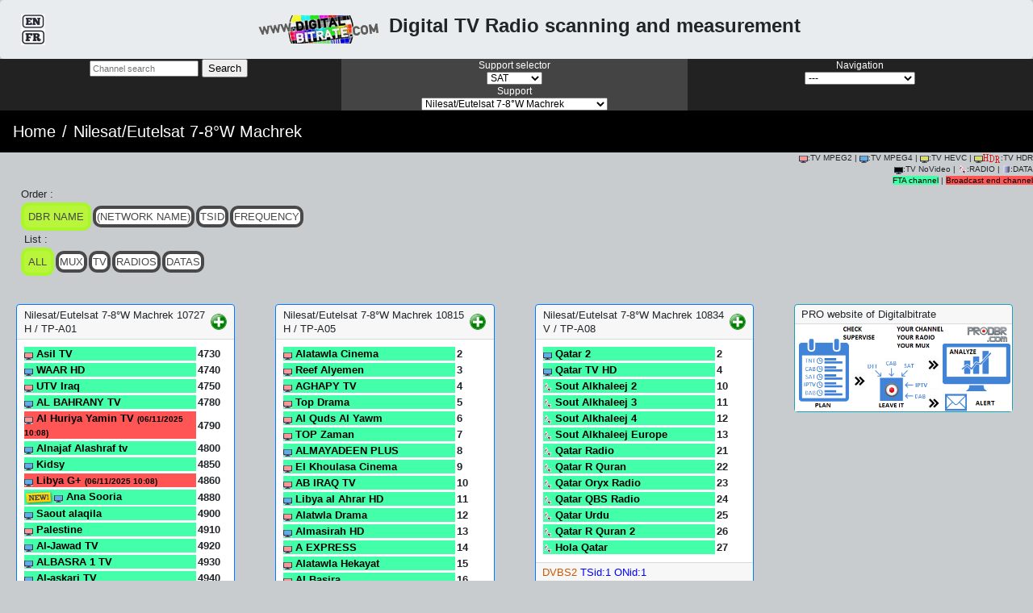

--- FILE ---
content_type: text/html; charset=utf-8
request_url: https://www.digitalbitrate.com/dtv.php?mux=10719&liste=2&live=82&lang=en
body_size: 29916
content:
<!DOCTYPE html>
	<head>
	<meta http-equiv="Content-Type" content="text/html; charset=utf-8" >
	<meta name="viewport" content="width=device-width, initial-scale=1"><script async src="https://pagead2.googlesyndication.com/pagead/js/adsbygoogle.js?client=ca-pub-1014797510472729"
	crossorigin="anonymous"></script><link rel="stylesheet" href="bootstrapA.css">
	<link rel="stylesheet" href="styleB4.css">
	<script src="ajax.js" type="text/javascript"></script>
	<meta name="robots" content="index,follow">

	<link rel="shortcut icon" href="/icodbr.ico" >

	<script type="text/javascript" src="jquery.min.js"></script>
	<script src="bootstrap.bundle.min.js"></script>
	<link type="text/css" href="skin/pink.flag/css/jplayer.pink.flag.min.css" rel="stylesheet" >
	<script type="text/javascript" src="/js/jquery.jplayer.min.js"></script>


	<script type="text/javascript" src="/js/jquery.easy-autocomplete.js"></script>

	<link rel="alternate" hreflang="en" href="https://www.digitalbitrate.com/?lang=en" />
	<link rel="alternate" hreflang="fr" href="https://www.digitalbitrate.com/?lang=fr" />
		<meta property="st:section" content="Bitrate measurements of TV channels and Radio DAB+ DTT FIBER Satellite Cable OTT."/>
		<meta name="twitter:description" content="Bitrate measurements of TV channels and Radio DAB+ DTT FIBER Satellite Cable OTT."/>
		<meta name="twitter:card" content="summary_large_image"/>
		<meta property="og:url" content="https://www.digitalbitrate.com/dtv.php?mux=10719&liste=2&live=82&lang=en"/>
		<meta property="og:description" content="Bitrate measurements of TV channels and Radio DAB+ DTT FIBER Satellite Cable OTT."/>
		<meta property="og:type" content="website"/>
		<meta property="og:locale" content="en_GB"/>
		<meta property="og:site_name" content="TV channels and Radio bitrates DAB+ DTT FIBER Satellite Cable OTT."/>
		<meta name="twitter:image" content="https://www.digitalbitrate.com/dbr_og.png"/>
		<meta property="og:image" content="https://www.digitalbitrate.com/dbr_og.png"/>
		<meta property="og:image:width" content="1092"/>
		<meta property="og:image:height" content="884"/>
		<meta property="og:image:secure_url" content="https://www.digitalbitrate.com/dbr_og.png"/>
		<title>TV channels and Radio bitrates DAB+ DTT FIBER Satellite Cable OTT</title>
		<title>DVBS DVBS2 DVBS2X Bitrate Monitoring Nilesat/Eutelsat 7-8°W Machrek</title>
			<meta name="Keywords" content="bitrate,dtt,satellite,cable tv,fiber tv,DVB,DVBS,DVBS2,DVBS2X,DVBC,DVBT,DVBT2,DAB+,IPTV,OTT TV">
			<meta name="Description" content="Nilesat/Eutelsat 7-8°W Machrek mux list">
		<meta property="og:title" content="Nilesat/Eutelsat 7-8°W Machrek mux list"/>
		<meta name="twitter:title" content="Nilesat/Eutelsat 7-8°W Machrek mux list"/>
			 <style>
	/* Remove the navbar's default rounded borders and increase the bottom margin */
	/* Remove the jumbotron's default bottom margin */
	.jumbotron {
		margin-bottom: 0;
	}

	/* Add a gray background color and some padding to the footer */
	footer {
		background-color: #f2f2f2;
		padding: 25px;
	}
	</style>

	<script type="text/javascript">
	function sleep(milliseconds) {
		var start = new Date().getTime();
		for (var i = 0; i < 1e7; i++) {
			if ((new Date().getTime() - start) > milliseconds){
				break;
			}
		}
	}
	</script><script type="text/javascript">
	function submitForm(lien,zone)
	{
		var xhr=createXHR();
		var chaine="&lang=en";
		var lien2 = lien.concat(chaine);
		xhr.open("GET", lien2,true);
		document.getElementById(zone).innerHTML="Started...";
		xhr.onreadystatechange=function()
		{
			document.getElementById(zone).innerHTML="Wait server...";
			if(xhr.readyState == 4)
			{
				document.getElementById(zone).innerHTML= xhr.responseText;
			}
		};

		xhr.send(null);

	}
	</script></HEAD>
	<BODY><div class="jumbotron">
		<div class="col-sm-12"  ><table width=100%><tr><td><A href="https://www.digitalbitrate.com/dtv.php?mux=10719&amp;liste=2&amp;live=82&amp;lang=en"><img alt ="" style ="border:0" src="enlang.png" ></A><br>
		<A href="https://www.digitalbitrate.com/dtv.php?mux=10719&amp;liste=2&amp;live=82&amp;lang=fr"><img alt ="" style ="border:0" src="frlang.png" ></A>
		</td><td width = 100%><center><A href="http://www.digitalbitrate.com/?lang=en"><img alt="" style ="border:0" src="logodbrcut2.gif"></a>&nbsp;&nbsp;
		<h3 style="display:inline"><b>Digital TV Radio scanning and measurement</b></h3></center></td>
		</tr></table>
		</div></div><script type="text/javascript">
function menu_script(valeur)
{
	if (isNaN(valeur))
	var chaine="dtv.php?lang=en&liste=2&region=";
	else
	var chaine="dtv.php?lang=en&liste=2&live=";

	var chaine2 = chaine.concat(valeur);
	window.open(chaine2,"_self");
}
</script><script type="text/javascript">
function support_script(valeur)
{
	if (isNaN(valeur))
	var chaine="dtv.php?lang=en&liste=2&region=";
	else
	var chaine="dtv.php?lang=en&liste=2&live=";

	var chaine2 = chaine.concat(valeur);
	window.open(chaine2,"_self");
}
</script><script type="text/javascript">
function navi_script(valeur)
{
	document.getElementById('zonemux').innerHTML = "";
	document.getElementById('zonechaine').innerHTML = "";
	if (valeur == 'mux')
	submitForm("getmuxv2.php?live=82&amp;lang=en",'zonemux');
	if (valeur == 'tsi')
	submitForm("gettsidv2.php?live=82&amp;lang=en",'zonemux');
	if (valeur == 'cha')
	submitForm("getalphav2.php?live=82&amp;lang=en",'zonemux');
	if (valeur == 'cry')
	submitForm("getcryptv2.php?live=82&amp;lang=en",'zonemux');
	if (valeur == 'pro')
	submitForm("getproviderv2.php?live=82&amp;lang=en",'zonemux');

}
</script><script type="text/javascript">
function mux_script(valeur)
{
	var words = valeur.split(':::');
	var chaine="dtv.php?lang=en&liste=1&live=82&mux=";
	var chaine2 = chaine.concat(words[0]);
	var strUser = words[1];
	var chaine1="&nav=";
	var chaine = chaine1.concat(strUser);
	var chaine2 = chaine2.concat(chaine);
	window.open(chaine2,"_self");
}
</script><script type="text/javascript">
function cha_script(valeur)
{
	var words = valeur.split(':::');
	var chaine="dtv.php?lang=en&live=82&mux=10719&pid=";
	var chaine2 = chaine.concat(words[0]);
	var strUser = words[1];
	var chaine1="&nav=";
	var chaine = chaine1.concat(strUser);
	var chaine2 = chaine2.concat(chaine);
	window.open(chaine2,"_self");
}
</script><script type="text/javascript">
function alpha_script(valeur)
{
	var words = valeur.split(':::');
	var chaine="getchainesalphav2.php?live=82&lettre=";
	var chaine2 = chaine.concat(words[0]);
	var strUser = words[1];
	var chaine1="&nav=";
	var chaine = chaine1.concat(strUser);
	var chaine2 = chaine2.concat(chaine);
	submitForm(chaine2,'zonechaine');
}
</script><script type="text/javascript">
function cha_alpha_script(valeur)
{
	var words = valeur.split(':::');
	var chaine="dtv.php?lang=en&live=82&mux=";
	var chaine2 = chaine.concat(words[0]);
	var chaine="&pid=";
	var chaine = chaine.concat(words[1]);
	var chaine2 = chaine2.concat(chaine);
	var strUser = words[2];
	var chaine1="&nav=";
	var chaine = chaine1.concat(strUser);
	var chaine2 = chaine2.concat(chaine);
	var strUser = words[3];
	var chaine1="&ssnav=";
	var chaine = chaine1.concat(strUser);
	var chaine2 = chaine2.concat(chaine);
	window.open(chaine2,"_self");
}
</script><script type="text/javascript">
function crypt_script(valeur)
{
	var words = valeur.split(':::');
	var chaine="getchainescrv2.php?live=82&crypt=";
	var chaine2 = chaine.concat(words[0]);
	var strUser = words[1];
	var chaine1="&nav=";
	var chaine = chaine1.concat(strUser);
	var chaine2 = chaine2.concat(chaine);
	submitForm(chaine2,'zonechaine');
}
</script><script type="text/javascript">
function prov_script(valeur)
{
	var words = valeur.split(':::');
	var chaine="getchainesprovv2.php?live=82&prov=";
	var chaine2 = chaine.concat(words[0]);
	var strUser = words[1];
	var chaine1="&nav=";
	var chaine = chaine1.concat(strUser);
	var chaine2 = chaine2.concat(chaine);
	submitForm(chaine2,'zonechaine');
}
</script><script type="text/javascript">
function envoisearch(valeur)
{
	var chaine="dtv.php?liste=30&live=1&lang=en&phrase=";
	var chaine2 = chaine.concat(valeur);
	window.open(chaine2,"_self");
}
</script><div class="row text-center">
<div class="col-sm-4 col-lg-4 col-xl-4" style="background-color: #222;" ><form action="" method="get"><center><input id="search" type="text"  style="font-size:8pt;" placeholder="Channel search" />
<input type="button" value="Search"  OnClick="envoisearch(encodeURIComponent(document.getElementById('search').value ))"></center>
</div>

<div class="col-sm-4 col-lg-4 col-xl-4" style="background-color: #444;"><div  style="font-size: 0.9em;"><div style="color: #FFF;">Support selector</div>
<select onchange="menu_script(this[selectedIndex].value )">
<option  value="0">Choose</option><option  value="1"  >DTT</option><option  value="200"  >CABLE</option><option  value="61"  selected  >SAT</option><option  value="104"  >IPTV</option><option  value="401"  >OTT</option><option  value="690"  >DABSAT</option>  <option  value="FRHDF"  >DAB</option></select></div>
<div  style="font-size:0.9em;"><div style="color: #FFF;">Support</div>
<div id="zonesupport"><select onchange="support_script(this[selectedIndex].value )"><option value="340"  >ABS3A 3W</option><option value="328"  >Amazonas 61W South America</option><option value="339"  >AMOS 3-7 4W</option><option value="360"  >ARSAT 2</option><option value="323"  >Asiasat 5 C Band</option><option value="88"  >Asiasat 9 (122E)</option><option value="61"  >Astra (19.2E)</option><option value="70"  >Astra (23.5E)</option><option value="69"  >Astra (28.2E)</option><option value="61"  >Astra 19.2East</option><option value="95"  >Astra 22W Africa</option><option value="80"  >Astra 22W Europe</option><option value="329"  >Astra 28.2East Africa</option><option value="78"  >Astra 4.8E Nordic</option><option value="71"  >Astra 4.8East</option><option value="333"  >Belintersat1 51.5°East</option><option value="84"  >BulgariaSat 1.9East</option><option value="347"  >en3</option><option value="348"  >en4</option><option value="349"  >en5</option><option value="350"  >en6</option><option value="351"  >en7</option><option value="77"  >Es_Hailsat - Badr 26East Maghreb</option><option value="97"  >Eutelsat 10East</option><option value="358"  >Eutelsat 117W KU</option><option value="67"  >Eutelsat 16A (16.0E)</option><option value="83"  >Eutelsat 16East /Amos 17 Africa</option><option value="322"  >Eutelsat 172</option><option value="332"  >Eutelsat 21.5E</option><option value="93"  >Eutelsat 33East</option><option value="81"  >Eutelsat 36East Africa</option><option value="94"  >Eutelsat 36East Europe</option><option value="327"  >Eutelsat 3East</option><option value="62"  >Eutelsat 5WB (5.0W)</option><option value="63"  >Eutelsat 7B-7C (7.0E)</option><option value="98"  >Eutelsat 7East Africa</option><option value="68"  >Eutelsat 9B (9.0E)</option><option value="334"  >Express AM6 53East</option><option value="302"  >Express AMU1 36East</option><option value="301"  >Express AT1 56East</option><option value="96"  >Galaxy 19 (97W)</option><option value="72"  >Hellas sat 39East</option><option value="66"  >Hispasat 30W (30.0W)</option><option value="330"  >Hispasat 30W South America</option><option value="65"  >Hot Bird (13.0E)</option><option value="86"  >Intelsat 19</option><option value="338"  >Intelsat 20 KU</option><option value="357"  >Intelsat 35</option><option value="336"  >Intelsat17 66East</option><option value="75"  >Intelsat38 45East / Azerspace1 46East </option><option value="364"  >Measat3x Indonesia 91.5E</option><option value="363"  >Measat3x Malaysia 91.5E</option><option value="321"  >MonacoSat 52E / Express AM6 53E</option><option value="82"  selected  >Nilesat/Eutelsat 7-8°W Machrek</option><option value="76"  >Nilesat/Eutelsat 7-8°W Maghreb</option><option value="87"  >Optus C1-D3</option><option value="92"  >SES 5 East Africa</option><option value="361"  >SES10 67W</option><option value="73"  >Telstar 15W / Express AM8 14W</option><option value="331"  >Telstar 15W South America</option><option value="64"  >Thor (0.8W)</option><option value="79"  >Thor 0.8W Nordic</option><option value="359"  >TUPAC KATARI (87.2W)</option><option value="89"  >Turksat 42E East Beam</option><option value="74"  >Turksat 42East</option><option value="91"  >Turksat 5A  31East - West Beam</option></select></select>
</div></div>
</div>
<div class="col-sm-4 col-lg-4 col-xl-4" style="background-color: #222;"><div  style="font-size:0.9em;"><div style="color: #FFF;">Navigation</div>
<div id="zoneaff">
<select id="navi" onchange="navi_script(this[selectedIndex].value , 'zonemux')">  <option title="" value="">---</option><option  value="mux"   >Navigate by Mux</option><option value="tsi"   >Navigate by TSID</option><option value="cha"   >Navigate by Channel</option><option value="cry"   >Navigate by Crypt</option><option value="pro"   >Navigate by Provider</option>
</select>
</div></div>
<div  style="font-size:0.9em;"><div id="zonemux"></div></div>
<div  style="font-size:0.9em;"><div id="zonechaine"></div></div>
</div>
</div>
</nav>
<!-- matomo -->
<script type="text/javascript">
var _paq = _paq || [];

_paq.push([function() {
	var self = this;
	function getOriginalVisitorCookieTimeout() {
		var now = new Date(),
		nowTs = Math.round(now.getTime() / 1000),
		visitorInfo = self.getVisitorInfo();
		var createTs = parseInt(visitorInfo[2]);
		var cookieTimeout = 33696000; // 13 mois en secondes
		var originalTimeout = createTs + cookieTimeout - nowTs;
		return originalTimeout;
	}
	this.setVisitorCookieTimeout( getOriginalVisitorCookieTimeout() );
}]);

_paq.push(['trackPageView']);
_paq.push(['enableLinkTracking']);
(function() {
	var u="//www.digitalbitrate.com/matomo/";
	_paq.push(['setTrackerUrl', u+'matomo.php']);
	_paq.push(['setSiteId', 1]);
	var d=document, g=d.createElement('script'), s=d.getElementsByTagName('script')[0];
	g.type='text/javascript'; g.async=true; g.defer=true; g.src=u+'matomo.js'; s.parentNode.insertBefore(g,s);
})();
</script>
<noscript><p><img src="//www.digitalbitrate.com/matomo/matomo.php?idsite=1" style="border:0;" alt="" ></p></noscript>
<!-- End matomo Code --><div id="zonemuxliste"><nav aria-label="breadcrumb"><ol class="breadcrumb">
<li class="breadcrumb-item"><div id="topmenu" onclick="location.href='/?lang=en'">Home</div></li>
<li class="breadcrumb-item"><div>Nilesat/Eutelsat 7-8°W Machrek</div></li></ol></nav><div width = 100% style="text-align:right;font-size: 0.8em;" ><img alt="" src="/tv_mpeg2.gif">:TV MPEG2  |  <img alt="" src="/tv_mpeg4.gif">:TV MPEG4 |  <img alt="" src="/tv_hevc.gif">:TV HEVC  |  <img alt="" src="/tvhdr.gif">:TV HDR<br><img alt="" src="/tv_black.gif">:TV NoVideo  |  <img alt="" src="/radio.gif">:RADIO  |  <img alt="" src="/binary.gif">:DATA<br><div style="display: inline;" class ="clair">FTA channel</div>  |  <div style="display: inline;" class ="disparu">Broadcast end channel</div></div></div><div class="col-sm-4"><table><tr><td>Order&nbsp;:&nbsp;</td></tr><tr><td><div class="button_cont" ><a class="bouton_c_selected" href="dtv.php?mux=&live=82&lang=en&liste=2&order=0" target="_self" rel="nofollow noopener">DBR Name</a></div></td><td colspan = 2><div class="button_cont" ><a class="bouton_c" href="dtv.php?mux=&live=82&lang=en&liste=2&order=3" target="_self" rel="nofollow noopener">(Network Name)</a></div></td><td><div class="button_cont" ><a class="bouton_c" href="dtv.php?mux=&live=82&lang=en&liste=2&order=1" target="_self" rel="nofollow noopener">TSid</a></div></td><td colspan = 3><div class="button_cont" ><a class="bouton_c" href="dtv.php?mux=&live=82&lang=en&liste=2&order=2" target="_self" rel="nofollow noopener">Frequency</a></div></td></tr></table><table><tr><td>&nbsp;List&nbsp;:&nbsp;</td></tr><tr><td><div class="button_cont" ><a class="bouton_c_selected" href="dtv.php?mux=&live=82&lang=en&order=0&liste=2" target="_self" rel="nofollow noopener">ALL</a></div></td><td>
<div class="button_cont" ><a class="bouton_c" href="dtv.php?mux=&live=82&lang=en&order=0&liste=3" target="_self" rel="nofollow noopener">Mux</a></div></td><td>
<div class="button_cont" ><a class="bouton_c" href="dtv.php?mux=&live=82&lang=en&order=0&liste=4" target="_self" rel="nofollow noopener">TV</a></div></td><td>
<div class="button_cont" ><a class="bouton_c" href="dtv.php?mux=&live=82&lang=en&order=0&liste=5" target="_self" rel="nofollow noopener">Radios</a></div></td><td>
<div class="button_cont" ><a class="bouton_c" href="dtv.php?mux=&live=82&lang=en&order=0&liste=6" target="_self" rel="nofollow noopener">Datas</a></div></td></tr></table></div></tr></table><br></div></div><div class="row"><div class="col-sm-6 col-lg-4 col-xl-3"><br> <div class="card border-primary"><div class="card-header"><table width=100%><tr><td>Nilesat/Eutelsat 7-8°W Machrek  10727 H / TP-A01</td><td style="text-align:right"><a href="dtv.php?mux=10727&amp;liste=1&amp;live=82&amp;lang=en" ><img alt="" src="plus.png"></a></td></tr></table></div><div class="card-body" style="overflow: hidden;text-overflow: ellipsis;"><table width=100%><TR><TH class="linetab"><span class="linetab"><a href="dtv.php?mux=10727&amp;pid=4730&amp;live=82&amp;sec=0&amp;lang=en" ><div class ="clair"><img alt="" src="tv_mpeg2.gif"> Asil TV </div></a></span></TH><TH>4730</TH></TR><TR><TH class="linetab"><span class="linetab"><a href="dtv.php?mux=10727&amp;pid=4740&amp;live=82&amp;sec=0&amp;lang=en" ><div class ="clair"><img alt="" src="tv_mpeg4.gif"> WAAR HD </div></a></span></TH><TH>4740</TH></TR><TR><TH class="linetab"><span class="linetab"><a href="dtv.php?mux=10727&amp;pid=4750&amp;live=82&amp;sec=0&amp;lang=en" ><div class ="clair"><img alt="" src="tv_mpeg2.gif"> UTV Iraq </div></a></span></TH><TH>4750</TH></TR><TR><TH class="linetab"><span class="linetab"><a href="dtv.php?mux=10727&amp;pid=4780&amp;live=82&amp;sec=0&amp;lang=en" ><div class ="clair"><img alt="" src="tv_mpeg4.gif"> AL BAHRANY TV </div></a></span></TH><TH>4780</TH></TR><TR><TH class="linetab"><span class="linetab"><a href="dtv.php?mux=10727&amp;pid=4790&amp;live=82&amp;sec=0&amp;lang=en" ><div class ="disparu"><img alt="" src="tv_mpeg2.gif"> Al Huriya Yamin TV <span style="font-size: 0.8em;">(06/11/2025 10:08)</span></div></a></span></TH><TH>4790</TH></TR><TR><TH class="linetab"><span class="linetab"><a href="dtv.php?mux=10727&amp;pid=4800&amp;live=82&amp;sec=0&amp;lang=en" ><div class ="clair"><img alt="" src="tv_mpeg4.gif"> Alnajaf Alashraf tv </div></a></span></TH><TH>4800</TH></TR><TR><TH class="linetab"><span class="linetab"><a href="dtv.php?mux=10727&amp;pid=4850&amp;live=82&amp;sec=0&amp;lang=en" ><div class ="clair"><img alt="" src="tv_mpeg4.gif"> Kidsy </div></a></span></TH><TH>4850</TH></TR><TR><TH class="linetab"><span class="linetab"><a href="dtv.php?mux=10727&amp;pid=4860&amp;live=82&amp;sec=0&amp;lang=en" ><div class ="disparu"><img alt="" src="tv_mpeg4.gif"> Libya G+ <span style="font-size: 0.8em;">(06/11/2025 10:08)</span></div></a></span></TH><TH>4860</TH></TR><TR><TH class="linetab"><span class="linetab"><a href="dtv.php?mux=10727&amp;pid=4880&amp;live=82&amp;sec=0&amp;lang=en" ><div class ="clair"><IMG  alt=""   src="new.gif"><img alt="" src="tv_mpeg4.gif"> Ana Sooria </div></a></span></TH><TH>4880</TH></TR><TR><TH class="linetab"><span class="linetab"><a href="dtv.php?mux=10727&amp;pid=4900&amp;live=82&amp;sec=0&amp;lang=en" ><div class ="clair"><img alt="" src="tv_mpeg4.gif"> Saout alaqila </div></a></span></TH><TH>4900</TH></TR><TR><TH class="linetab"><span class="linetab"><a href="dtv.php?mux=10727&amp;pid=4910&amp;live=82&amp;sec=0&amp;lang=en" ><div class ="clair"><img alt="" src="tv_mpeg2.gif"> Palestine </div></a></span></TH><TH>4910</TH></TR><TR><TH class="linetab"><span class="linetab"><a href="dtv.php?mux=10727&amp;pid=4920&amp;live=82&amp;sec=0&amp;lang=en" ><div class ="clair"><img alt="" src="tv_mpeg4.gif"> Al-Jawad TV </div></a></span></TH><TH>4920</TH></TR><TR><TH class="linetab"><span class="linetab"><a href="dtv.php?mux=10727&amp;pid=4930&amp;live=82&amp;sec=0&amp;lang=en" ><div class ="clair"><img alt="" src="tv_mpeg4.gif"> ALBASRA 1 TV </div></a></span></TH><TH>4930</TH></TR><TR><TH class="linetab"><span class="linetab"><a href="dtv.php?mux=10727&amp;pid=4940&amp;live=82&amp;sec=0&amp;lang=en" ><div class ="clair"><img alt="" src="tv_mpeg4.gif"> Al-askari TV </div></a></span></TH><TH>4940</TH></TR><TR><TH class="linetab"><span class="linetab"><a href="dtv.php?mux=10727&amp;pid=4950&amp;live=82&amp;sec=0&amp;lang=en" ><div class ="clair"><img alt="" src="tv_mpeg4.gif"> Al shirazioun </div></a></span></TH><TH>4950</TH></TR><TR><TH class="linetab"><span class="linetab"><a href="dtv.php?mux=10727&amp;pid=4990&amp;live=82&amp;sec=0&amp;lang=en" ><div class ="clair"><img alt="" src="tv_mpeg4.gif"> Al Kout TV </div></a></span></TH><TH>4990</TH></TR><TR><TH class="linetab"><span class="linetab"><a href="dtv.php?mux=10727&amp;pid=5000&amp;live=82&amp;sec=0&amp;lang=en" ><div class ="clair"><img alt="" src="tv_mpeg2.gif"> MASSAYA TV </div></a></span></TH><TH>5000</TH></TR><TR><TH class="linetab"><span class="linetab"><a href="dtv.php?mux=10727&amp;pid=5920&amp;live=82&amp;sec=0&amp;lang=en" ><div class ="clair"><img alt="" src="tv_mpeg2.gif"> AL MALAKOOT SATT̂HE KINGDOM SAT </div></a></span></TH><TH>5920</TH></TR><TR><TH class="linetab"><span class="linetab"><a href="dtv.php?mux=10727&amp;pid=5930&amp;live=82&amp;sec=0&amp;lang=en" ><div class ="clair"><img alt="" src="radio.gif"> MCD Radio </div></a></span></TH><TH>5930</TH></TR><TR><TH class="linetab"><span class="linetab"><a href="dtv.php?mux=10727&amp;pid=5940&amp;live=82&amp;sec=0&amp;lang=en" ><div class ="clair"><img alt="" src="tv_mpeg2.gif"> France 24 (in Arabic) </div></a></span></TH><TH>5940</TH></TR><TR><TH class="linetab"><span class="linetab"><a href="dtv.php?mux=10727&amp;pid=5950&amp;live=82&amp;sec=0&amp;lang=en" ><div class ="clair"><img alt="" src="tv_mpeg4.gif"> ALWAQIE TV HD </div></a></span></TH><TH>5950</TH></TR><TR><TH class="linetab"><span class="linetab"><a href="dtv.php?mux=10727&amp;pid=6450&amp;live=82&amp;sec=0&amp;lang=en" ><div class ="clair"><img alt="" src="tv_mpeg4.gif"> Al-Awhad TV </div></a></span></TH><TH>6450</TH></TR><TR><TH class="linetab"><span class="linetab"><a href="dtv.php?mux=10727&amp;pid=8020&amp;live=82&amp;sec=0&amp;lang=en" ><div class ="clair"><img alt="" src="radio.gif"> al kafeel </div></a></span></TH><TH>8020</TH></TR></table></div><div class="card-footer"><h6><FONT >DVBS</font><FONT  color="#0000FF" > TSid:500 ONid:20480</FONT><br>QPSK 27500 7/8<br>last update 15/11/2025 02:06:38  ( Time)<br>by scanner SATCAIRE (LE CAIRE)</h6></div></div></div><div class="col-sm-6 col-lg-4 col-xl-3"><br> <div class="card border-primary"><div class="card-header"><table width=100%><tr><td>Nilesat/Eutelsat 7-8°W Machrek  10815 H / TP-A05</td><td style="text-align:right"><a href="dtv.php?mux=10815&amp;liste=1&amp;live=82&amp;lang=en" ><img alt="" src="plus.png"></a></td></tr></table></div><div class="card-body" style="overflow: hidden;text-overflow: ellipsis;"><table width=100%><TR><TH class="linetab"><span class="linetab"><a href="dtv.php?mux=10815&amp;pid=2&amp;live=82&amp;sec=0&amp;lang=en" ><div class ="clair"><img alt="" src="tv_mpeg2.gif"> Alatawla Cinema </div></a></span></TH><TH>2</TH></TR><TR><TH class="linetab"><span class="linetab"><a href="dtv.php?mux=10815&amp;pid=3&amp;live=82&amp;sec=0&amp;lang=en" ><div class ="clair"><img alt="" src="tv_mpeg2.gif"> Reef Alyemen </div></a></span></TH><TH>3</TH></TR><TR><TH class="linetab"><span class="linetab"><a href="dtv.php?mux=10815&amp;pid=4&amp;live=82&amp;sec=0&amp;lang=en" ><div class ="clair"><img alt="" src="tv_mpeg2.gif"> AGHAPY TV </div></a></span></TH><TH>4</TH></TR><TR><TH class="linetab"><span class="linetab"><a href="dtv.php?mux=10815&amp;pid=5&amp;live=82&amp;sec=0&amp;lang=en" ><div class ="clair"><img alt="" src="tv_mpeg2.gif"> Top Drama </div></a></span></TH><TH>5</TH></TR><TR><TH class="linetab"><span class="linetab"><a href="dtv.php?mux=10815&amp;pid=6&amp;live=82&amp;sec=0&amp;lang=en" ><div class ="clair"><img alt="" src="tv_mpeg2.gif"> Al Quds Al Yawm </div></a></span></TH><TH>6</TH></TR><TR><TH class="linetab"><span class="linetab"><a href="dtv.php?mux=10815&amp;pid=7&amp;live=82&amp;sec=0&amp;lang=en" ><div class ="clair"><img alt="" src="tv_mpeg2.gif"> TOP Zaman </div></a></span></TH><TH>7</TH></TR><TR><TH class="linetab"><span class="linetab"><a href="dtv.php?mux=10815&amp;pid=8&amp;live=82&amp;sec=0&amp;lang=en" ><div class ="clair"><img alt="" src="tv_mpeg4.gif"> ALMAYADEEN PLUS </div></a></span></TH><TH>8</TH></TR><TR><TH class="linetab"><span class="linetab"><a href="dtv.php?mux=10815&amp;pid=9&amp;live=82&amp;sec=0&amp;lang=en" ><div class ="clair"><img alt="" src="tv_mpeg2.gif"> El Khoulasa Cinema </div></a></span></TH><TH>9</TH></TR><TR><TH class="linetab"><span class="linetab"><a href="dtv.php?mux=10815&amp;pid=10&amp;live=82&amp;sec=0&amp;lang=en" ><div class ="clair"><img alt="" src="tv_mpeg2.gif"> AB IRAQ TV </div></a></span></TH><TH>10</TH></TR><TR><TH class="linetab"><span class="linetab"><a href="dtv.php?mux=10815&amp;pid=11&amp;live=82&amp;sec=0&amp;lang=en" ><div class ="clair"><img alt="" src="tv_mpeg4.gif"> Libya al Ahrar HD </div></a></span></TH><TH>11</TH></TR><TR><TH class="linetab"><span class="linetab"><a href="dtv.php?mux=10815&amp;pid=12&amp;live=82&amp;sec=0&amp;lang=en" ><div class ="clair"><img alt="" src="tv_mpeg2.gif"> Alatwla Drama </div></a></span></TH><TH>12</TH></TR><TR><TH class="linetab"><span class="linetab"><a href="dtv.php?mux=10815&amp;pid=13&amp;live=82&amp;sec=0&amp;lang=en" ><div class ="clair"><img alt="" src="tv_mpeg4.gif"> Almasirah HD </div></a></span></TH><TH>13</TH></TR><TR><TH class="linetab"><span class="linetab"><a href="dtv.php?mux=10815&amp;pid=14&amp;live=82&amp;sec=0&amp;lang=en" ><div class ="clair"><img alt="" src="tv_mpeg2.gif"> A EXPRESS </div></a></span></TH><TH>14</TH></TR><TR><TH class="linetab"><span class="linetab"><a href="dtv.php?mux=10815&amp;pid=15&amp;live=82&amp;sec=0&amp;lang=en" ><div class ="clair"><img alt="" src="tv_mpeg2.gif"> Alatawla Hekayat </div></a></span></TH><TH>15</TH></TR><TR><TH class="linetab"><span class="linetab"><a href="dtv.php?mux=10815&amp;pid=16&amp;live=82&amp;sec=0&amp;lang=en" ><div class ="clair"><img alt="" src="tv_mpeg2.gif"> Al Basira </div></a></span></TH><TH>16</TH></TR><TR><TH class="linetab"><span class="linetab"><a href="dtv.php?mux=10815&amp;pid=19&amp;live=82&amp;sec=0&amp;lang=en" ><div class ="clair"><img alt="" src="tv_mpeg2.gif"> Hawa Baghdad Drama </div></a></span></TH><TH>19</TH></TR><TR><TH class="linetab"><span class="linetab"><a href="dtv.php?mux=10815&amp;pid=22&amp;live=82&amp;sec=0&amp;lang=en" ><div class ="clair"><img alt="" src="tv_mpeg2.gif"> Almagd TV </div></a></span></TH><TH>22</TH></TR><TR><TH class="linetab"><span class="linetab"><a href="dtv.php?mux=10815&amp;pid=27&amp;live=82&amp;sec=0&amp;lang=en" ><div class ="clair"><img alt="" src="tv_mpeg2.gif"> Al Karma Family </div></a></span></TH><TH>27</TH></TR><TR><TH class="linetab"><span class="linetab"><a href="dtv.php?mux=10815&amp;pid=34&amp;live=82&amp;sec=0&amp;lang=en" ><div class ="clair"><img alt="" src="tv_mpeg2.gif"> 5G Drama </div></a></span></TH><TH>34</TH></TR><TR><TH class="linetab"><span class="linetab"><a href="dtv.php?mux=10815&amp;pid=36&amp;live=82&amp;sec=0&amp;lang=en" ><div class ="clair"><img alt="" src="tv_mpeg2.gif"> TCTT </div></a></span></TH><TH>36</TH></TR><TR><TH class="linetab"><span class="linetab"><a href="dtv.php?mux=10815&amp;pid=38&amp;live=82&amp;sec=0&amp;lang=en" ><div class ="clair"><img alt="" src="tv_mpeg2.gif"> Noursat AlChabab </div></a></span></TH><TH>38</TH></TR><TR><TH class="linetab"><span class="linetab"><a href="dtv.php?mux=10815&amp;pid=41&amp;live=82&amp;sec=0&amp;lang=en" ><div class ="clair"><img alt="" src="tv_mpeg2.gif"> Alkalema </div></a></span></TH><TH>41</TH></TR><TR><TH class="linetab"><span class="linetab"><a href="dtv.php?mux=10815&amp;pid=46&amp;live=82&amp;sec=0&amp;lang=en" ><div class ="clair"><img alt="" src="tv_mpeg2.gif"> EL WAHA DRAMA </div></a></span></TH><TH>46</TH></TR><TR><TH class="linetab"><span class="linetab"><a href="dtv.php?mux=10815&amp;pid=49&amp;live=82&amp;sec=0&amp;lang=en" ><div class ="clair"><img alt="" src="tv_mpeg2.gif"> The Grace TV </div></a></span></TH><TH>49</TH></TR><TR><TH class="linetab"><span class="linetab"><a href="dtv.php?mux=10815&amp;pid=50&amp;live=82&amp;sec=0&amp;lang=en" ><div class ="clair"><img alt="" src="tv_mpeg2.gif"> Alsay3da </div></a></span></TH><TH>50</TH></TR><TR><TH class="linetab"><span class="linetab"><a href="dtv.php?mux=10815&amp;pid=54&amp;live=82&amp;sec=0&amp;lang=en" ><div class ="clair"><img alt="" src="tv_mpeg2.gif"> Noursat </div></a></span></TH><TH>54</TH></TR><TR><TH class="linetab"><span class="linetab"><a href="dtv.php?mux=10815&amp;pid=56&amp;live=82&amp;sec=0&amp;lang=en" ><div class ="clair"><img alt="" src="tv_mpeg2.gif"> Mosar3a 1 </div></a></span></TH><TH>56</TH></TR></table></div><div class="card-footer"><h6><FONT >DVBS</font><FONT  color="#0000FF" > TSid:1 ONid:65535</FONT><br>QPSK 27500 7/8<br>last update 16/11/2025 11:19:26  ( Time)<br>by scanner SATCAIRE (LE CAIRE)</h6></div></div></div><div class="col-sm-6 col-lg-4 col-xl-3"><br> <div class="card border-primary"><div class="card-header"><table width=100%><tr><td>Nilesat/Eutelsat 7-8°W Machrek  10834 V / TP-A08</td><td style="text-align:right"><a href="dtv.php?mux=10834&amp;liste=1&amp;live=82&amp;lang=en" ><img alt="" src="plus.png"></a></td></tr></table></div><div class="card-body" style="overflow: hidden;text-overflow: ellipsis;"><table width=100%><TR><TH class="linetab"><span class="linetab"><a href="dtv.php?mux=10834&amp;pid=2&amp;live=82&amp;sec=0&amp;lang=en" ><div class ="clair"><img alt="" src="tv_mpeg4.gif"> Qatar 2 </div></a></span></TH><TH>2</TH></TR><TR><TH class="linetab"><span class="linetab"><a href="dtv.php?mux=10834&amp;pid=4&amp;live=82&amp;sec=0&amp;lang=en" ><div class ="clair"><img alt="" src="tv_mpeg4.gif"> Qatar TV HD </div></a></span></TH><TH>4</TH></TR><TR><TH class="linetab"><span class="linetab"><a href="dtv.php?mux=10834&amp;pid=10&amp;live=82&amp;sec=0&amp;lang=en" ><div class ="clair"><img alt="" src="radio.gif"> Sout Alkhaleej 2 </div></a></span></TH><TH>10</TH></TR><TR><TH class="linetab"><span class="linetab"><a href="dtv.php?mux=10834&amp;pid=11&amp;live=82&amp;sec=0&amp;lang=en" ><div class ="clair"><img alt="" src="radio.gif"> Sout Alkhaleej 3 </div></a></span></TH><TH>11</TH></TR><TR><TH class="linetab"><span class="linetab"><a href="dtv.php?mux=10834&amp;pid=12&amp;live=82&amp;sec=0&amp;lang=en" ><div class ="clair"><img alt="" src="radio.gif"> Sout Alkhaleej 4 </div></a></span></TH><TH>12</TH></TR><TR><TH class="linetab"><span class="linetab"><a href="dtv.php?mux=10834&amp;pid=13&amp;live=82&amp;sec=0&amp;lang=en" ><div class ="clair"><img alt="" src="radio.gif"> Sout Alkhaleej Europe </div></a></span></TH><TH>13</TH></TR><TR><TH class="linetab"><span class="linetab"><a href="dtv.php?mux=10834&amp;pid=21&amp;live=82&amp;sec=0&amp;lang=en" ><div class ="clair"><img alt="" src="radio.gif"> Qatar Radio </div></a></span></TH><TH>21</TH></TR><TR><TH class="linetab"><span class="linetab"><a href="dtv.php?mux=10834&amp;pid=22&amp;live=82&amp;sec=0&amp;lang=en" ><div class ="clair"><img alt="" src="radio.gif"> Qatar R Quran </div></a></span></TH><TH>22</TH></TR><TR><TH class="linetab"><span class="linetab"><a href="dtv.php?mux=10834&amp;pid=23&amp;live=82&amp;sec=0&amp;lang=en" ><div class ="clair"><img alt="" src="radio.gif"> Qatar Oryx Radio </div></a></span></TH><TH>23</TH></TR><TR><TH class="linetab"><span class="linetab"><a href="dtv.php?mux=10834&amp;pid=24&amp;live=82&amp;sec=0&amp;lang=en" ><div class ="clair"><img alt="" src="radio.gif"> Qatar QBS Radio </div></a></span></TH><TH>24</TH></TR><TR><TH class="linetab"><span class="linetab"><a href="dtv.php?mux=10834&amp;pid=25&amp;live=82&amp;sec=0&amp;lang=en" ><div class ="clair"><img alt="" src="radio.gif"> Qatar Urdu </div></a></span></TH><TH>25</TH></TR><TR><TH class="linetab"><span class="linetab"><a href="dtv.php?mux=10834&amp;pid=26&amp;live=82&amp;sec=0&amp;lang=en" ><div class ="clair"><img alt="" src="radio.gif"> Qatar R Quran 2 </div></a></span></TH><TH>26</TH></TR><TR><TH class="linetab"><span class="linetab"><a href="dtv.php?mux=10834&amp;pid=27&amp;live=82&amp;sec=0&amp;lang=en" ><div class ="clair"><img alt="" src="radio.gif"> Hola Qatar </div></a></span></TH><TH>27</TH></TR></table></div><div class="card-footer"><h6><FONT  color="#CC5500"  >DVBS2</font><FONT  color="#0000FF" > TSid:1 ONid:1</FONT><br>QPSK 27500 3/4 CCM Pilots:OFF Roll_off:0.20<br>last update 15/11/2025 06:26:36  ( Time)<br>by scanner SATCAIRE (LE CAIRE)</h6></div></div></div><div class="col-sm-6 col-lg-4 col-xl-3"><br>    

      <div class="card border-info"><div class="card-header">PRO website of Digitalbitrate</div><center><A href="https://www.prodbr.com/dtvp.php?lang=en"><img src="pub-prodbr-en.png" class="img-fluid"  ></A></div></div><div class="col-sm-6 col-lg-4 col-xl-3"><br> <div class="card border-primary"><div class="card-header"><table width=100%><tr><td>Nilesat/Eutelsat 7-8°W Machrek  10853 H / TP-A07</td><td style="text-align:right"><a href="dtv.php?mux=10853&amp;liste=1&amp;live=82&amp;lang=en" ><img alt="" src="plus.png"></a></td></tr></table></div><div class="card-body" style="overflow: hidden;text-overflow: ellipsis;"><table width=100%><TR><TH class="linetab"><span class="linetab"><a href="dtv.php?mux=10853&amp;pid=701&amp;live=82&amp;sec=0&amp;lang=en" ><div class ="clair"><img alt="" src="tv_mpeg4.gif"> Iraq EDU 1 </div></a></span></TH><TH>701</TH></TR><TR><TH class="linetab"><span class="linetab"><a href="dtv.php?mux=10853&amp;pid=702&amp;live=82&amp;sec=0&amp;lang=en" ><div class ="clair"><img alt="" src="tv_mpeg4.gif"> Iraq EDU 2 </div></a></span></TH><TH>702</TH></TR><TR><TH class="linetab"><span class="linetab"><a href="dtv.php?mux=10853&amp;pid=703&amp;live=82&amp;sec=0&amp;lang=en" ><div class ="clair"><img alt="" src="tv_mpeg4.gif"> Iraq EDU 3 </div></a></span></TH><TH>703</TH></TR><TR><TH class="linetab"><span class="linetab"><a href="dtv.php?mux=10853&amp;pid=704&amp;live=82&amp;sec=0&amp;lang=en" ><div class ="clair"><img alt="" src="tv_mpeg4.gif"> Iraq EDU 4 </div></a></span></TH><TH>704</TH></TR><TR><TH class="linetab"><span class="linetab"><a href="dtv.php?mux=10853&amp;pid=705&amp;live=82&amp;sec=0&amp;lang=en" ><div class ="clair"><img alt="" src="tv_mpeg4.gif"> Iraq EDU 5 </div></a></span></TH><TH>705</TH></TR><TR><TH class="linetab"><span class="linetab"><a href="dtv.php?mux=10853&amp;pid=706&amp;live=82&amp;sec=0&amp;lang=en" ><div class ="clair"><img alt="" src="tv_mpeg4.gif"> Iraq EDU 6 </div></a></span></TH><TH>706</TH></TR><TR><TH class="linetab"><span class="linetab"><a href="dtv.php?mux=10853&amp;pid=707&amp;live=82&amp;sec=0&amp;lang=en" ><div class ="clair"><img alt="" src="tv_mpeg4.gif"> Iraq EDU 7 </div></a></span></TH><TH>707</TH></TR></table></div><div class="card-footer"><h6><FONT >DVBS</font><FONT  color="#0000FF" > TSid:10700 ONid:1918</FONT><br>QPSK 27500 7/8<br>last update 15/11/2025 14:30:36  ( Time)<br>by scanner SATCAIRE (LE CAIRE)</h6></div></div></div><div class="col-sm-6 col-lg-4 col-xl-3"><br><div class="card border-info"><div class="card-header">PRO website of Digitalbitrate</div><center><A href="https://www.prodbr.com/dtvp.php?lang=en"><img src="pub-prodbr-str-en.png" class="img-fluid"  ></A></div></div><div class="col-sm-6 col-lg-4 col-xl-3"><br> <div class="card border-primary"><div class="card-header"><table width=100%><tr><td>Nilesat/Eutelsat 7-8°W Machrek  10872 V / TP-A10</td><td style="text-align:right"><a href="dtv.php?mux=10872&amp;liste=1&amp;live=82&amp;lang=en" ><img alt="" src="plus.png"></a></td></tr></table></div><div class="card-body" style="overflow: hidden;text-overflow: ellipsis;"><table width=100%><TR><TH class="linetab"><span class="linetab"><a href="dtv.php?mux=10872&amp;pid=8001&amp;live=82&amp;sec=0&amp;lang=en" ><div class ="clair"><img alt="" src="tv_mpeg2.gif"> AL RAHMA </div></a></span></TH><TH>8001</TH></TR><TR><TH class="linetab"><span class="linetab"><a href="dtv.php?mux=10872&amp;pid=8004&amp;live=82&amp;sec=0&amp;lang=en" ><div class ="clair"><img alt="" src="tv_mpeg2.gif"> Elkholasa mosalsalat </div></a></span></TH><TH>8004</TH></TR><TR><TH class="linetab"><span class="linetab"><a href="dtv.php?mux=10872&amp;pid=8006&amp;live=82&amp;sec=0&amp;lang=en" ><div class ="clair"><img alt="" src="tv_mpeg2.gif"> TRT KURDI </div></a></span></TH><TH>8006</TH></TR><TR><TH class="linetab"><span class="linetab"><a href="dtv.php?mux=10872&amp;pid=8007&amp;live=82&amp;sec=0&amp;lang=en" ><div class ="clair"><img alt="" src="tv_mpeg4.gif"> Tunisia Nat1 HD </div></a></span></TH><TH>8007</TH></TR><TR><TH class="linetab"><span class="linetab"><a href="dtv.php?mux=10872&amp;pid=8012&amp;live=82&amp;sec=0&amp;lang=en" ><div class ="clair"><img alt="" src="tv_mpeg2.gif"> EL MAHROUSA TV </div></a></span></TH><TH>8012</TH></TR><TR><TH class="linetab"><span class="linetab"><a href="dtv.php?mux=10872&amp;pid=8021&amp;live=82&amp;sec=0&amp;lang=en" ><div class ="clair"><img alt="" src="tv_mpeg2.gif"> Nawader TV </div></a></span></TH><TH>8021</TH></TR><TR><TH class="linetab"><span class="linetab"><a href="dtv.php?mux=10872&amp;pid=8023&amp;live=82&amp;sec=0&amp;lang=en" ><div class ="clair"><img alt="" src="tv_mpeg2.gif"> Almasrawya TV </div></a></span></TH><TH>8023</TH></TR><TR><TH class="linetab"><span class="linetab"><a href="dtv.php?mux=10872&amp;pid=8031&amp;live=82&amp;sec=0&amp;lang=en" ><div class ="clair"><img alt="" src="tv_mpeg4.gif"> Palestine Today </div></a></span></TH><TH>8031</TH></TR><TR><TH class="linetab"><span class="linetab"><a href="dtv.php?mux=10872&amp;pid=8033&amp;live=82&amp;sec=0&amp;lang=en" ><div class ="clair"><img alt="" src="tv_mpeg2.gif"> ELMOLED </div></a></span></TH><TH>8033</TH></TR><TR><TH class="linetab"><span class="linetab"><a href="dtv.php?mux=10872&amp;pid=8044&amp;live=82&amp;sec=0&amp;lang=en" ><div class ="clair"><img alt="" src="tv_mpeg4.gif"> Tunisia Nat2 HD </div></a></span></TH><TH>8044</TH></TR></table></div><div class="card-footer"><h6><FONT >DVBS</font><FONT  color="#0000FF" > TSid:18 ONid:110</FONT><br>QPSK 27500 7/8<br>last update 15/11/2025 03:51:38  ( Time)<br>by scanner SATCAIRE (LE CAIRE)</h6></div></div></div><div class="col-sm-6 col-lg-4 col-xl-3"><br> <div class="card border-primary"><div class="card-header"><table width=100%><tr><td>Nilesat/Eutelsat 7-8°W Machrek  10891 H / TP-A09</td><td style="text-align:right"><a href="dtv.php?mux=10891&amp;liste=1&amp;live=82&amp;lang=en" ><img alt="" src="plus.png"></a></td></tr></table></div><div class="card-body" style="overflow: hidden;text-overflow: ellipsis;"><table width=100%><TR><TH class="linetab"><span class="linetab"><a href="dtv.php?mux=10891&amp;pid=4&amp;live=82&amp;sec=0&amp;lang=en" ><div class ="clair"><img alt="" src="tv_mpeg4.gif"> Al Ghadeer </div></a></span></TH><TH>4</TH></TR><TR><TH class="linetab"><span class="linetab"><a href="dtv.php?mux=10891&amp;pid=12&amp;live=82&amp;sec=0&amp;lang=en" ><div class ="clair"><img alt="" src="tv_mpeg2.gif"> ALNOJABA TV </div></a></span></TH><TH>12</TH></TR><TR><TH class="linetab"><span class="linetab"><a href="dtv.php?mux=10891&amp;pid=33&amp;live=82&amp;sec=0&amp;lang=en" ><div class ="clair"><img alt="" src="tv_mpeg4.gif"> AL SHARQIYA NEWS HD </div></a></span></TH><TH>33</TH></TR><TR><TH class="linetab"><span class="linetab"><a href="dtv.php?mux=10891&amp;pid=36&amp;live=82&amp;sec=0&amp;lang=en" ><div class ="clair"><img alt="" src="tv_mpeg4.gif"> RUDAW TV </div></a></span></TH><TH>36</TH></TR><TR><TH class="linetab"><span class="linetab"><a href="dtv.php?mux=10891&amp;pid=44&amp;live=82&amp;sec=0&amp;lang=en" ><div class ="clair"><img alt="" src="tv_mpeg4.gif"> AL AYAM HD </div></a></span></TH><TH>44</TH></TR><TR><TH class="linetab"><span class="linetab"><a href="dtv.php?mux=10891&amp;pid=49&amp;live=82&amp;sec=0&amp;lang=en" ><div class ="clair"><img alt="" src="tv_mpeg4.gif"> Al Rabiaa TV </div></a></span></TH><TH>49</TH></TR><TR><TH class="linetab"><span class="linetab"><a href="dtv.php?mux=10891&amp;pid=50&amp;live=82&amp;sec=0&amp;lang=en" ><div class ="clair"><img alt="" src="tv_mpeg4.gif"> SABA WORLD PROMO </div></a></span></TH><TH>50</TH></TR><TR><TH class="linetab"><span class="linetab"><a href="dtv.php?mux=10891&amp;pid=51&amp;live=82&amp;sec=0&amp;lang=en" ><div class ="clair"><img alt="" src="tv_mpeg4.gif"> AL AHAD HD </div></a></span></TH><TH>51</TH></TR><TR><TH class="linetab"><span class="linetab"><a href="dtv.php?mux=10891&amp;pid=52&amp;live=82&amp;sec=0&amp;lang=en" ><div class ="clair"><img alt="" src="tv_black.gif"> AL AHAD VOICE </div></a></span></TH><TH>52</TH></TR><TR><TH class="linetab"><span class="linetab"><a href="dtv.php?mux=10891&amp;pid=53&amp;live=82&amp;sec=0&amp;lang=en" ><div class ="clair"><img alt="" src="tv_black.gif"> Vatican Radio </div></a></span></TH><TH>53</TH></TR><TR><TH class="linetab"><span class="linetab"><a href="dtv.php?mux=10891&amp;pid=54&amp;live=82&amp;sec=0&amp;lang=en" ><div class ="clair"><img alt="" src="tv_mpeg4.gif"> Test 1 </div></a></span></TH><TH>54</TH></TR><TR><TH class="linetab"><span class="linetab"><a href="dtv.php?mux=10891&amp;pid=55&amp;live=82&amp;sec=0&amp;lang=en" ><div class ="clair"><img alt="" src="tv_mpeg4.gif"> Iraq Al Hadath HD </div></a></span></TH><TH>55</TH></TR></table></div><div class="card-footer"><h6><FONT >DVBS</font><FONT  color="#0000FF" > TSid:20 ONid:110</FONT><br>QPSK 27500 7/8<br>last update 16/11/2025 15:21:41  ( Time)<br>by scanner SATCAIRE (LE CAIRE)</h6></div></div></div><div class="col-sm-6 col-lg-4 col-xl-3"><br> <div class="card border-primary"><div class="card-header"><table width=100%><tr><td>Nilesat/Eutelsat 7-8°W Machrek  10921 V / TP-A12</td><td style="text-align:right"><a href="dtv.php?mux=10921&amp;liste=1&amp;live=82&amp;lang=en" ><img alt="" src="plus.png"></a></td></tr></table></div><div class="card-body" style="overflow: hidden;text-overflow: ellipsis;"><table width=100%><TR><TH class="linetab"><span class="linetab"><a href="dtv.php?mux=10921&amp;pid=2021&amp;live=82&amp;sec=0&amp;lang=en" ><div class ="clair"><img alt="" src="tv_mpeg4.gif"> Echorouk News </div></a></span></TH><TH>2021</TH></TR><TR><TH class="linetab"><span class="linetab"><a href="dtv.php?mux=10921&amp;pid=2022&amp;live=82&amp;sec=0&amp;lang=en" ><div class ="clair"><img alt="" src="tv_mpeg4.gif"> Echorouk TV </div></a></span></TH><TH>2022</TH></TR><TR><TH class="linetab"><span class="linetab"><a href="dtv.php?mux=10921&amp;pid=2023&amp;live=82&amp;sec=0&amp;lang=en" ><div class ="clair"><img alt="" src="tv_mpeg4.gif"> ONE TV </div></a></span></TH><TH>2023</TH></TR><TR><TH class="linetab"><span class="linetab"><a href="dtv.php?mux=10921&amp;pid=2024&amp;live=82&amp;sec=0&amp;lang=en" ><div class ="clair"><img alt="" src="tv_mpeg4.gif"> Bahia TV </div></a></span></TH><TH>2024</TH></TR><TR><TH class="linetab"><span class="linetab"><a href="dtv.php?mux=10921&amp;pid=2025&amp;live=82&amp;sec=0&amp;lang=en" ><div class ="clair"><img alt="" src="tv_mpeg4.gif"> El Watania TV </div></a></span></TH><TH>2025</TH></TR><TR><TH class="linetab"><span class="linetab"><a href="dtv.php?mux=10921&amp;pid=2026&amp;live=82&amp;sec=0&amp;lang=en" ><div class ="clair"><img alt="" src="tv_mpeg4.gif"> El Hayat TV Algerie </div></a></span></TH><TH>2026</TH></TR><TR><TH class="linetab"><span class="linetab"><a href="dtv.php?mux=10921&amp;pid=2028&amp;live=82&amp;sec=0&amp;lang=en" ><div class ="clair"><img alt="" src="tv_mpeg4.gif"> El Heddaf TV </div></a></span></TH><TH>2028</TH></TR><TR><TH class="linetab"><span class="linetab"><a href="dtv.php?mux=10921&amp;pid=2029&amp;live=82&amp;sec=0&amp;lang=en" ><div class ="clair"><img alt="" src="tv_mpeg4.gif"> Salam TV Algeria </div></a></span></TH><TH>2029</TH></TR><TR><TH class="linetab"><span class="linetab"><a href="dtv.php?mux=10921&amp;pid=2030&amp;live=82&amp;sec=0&amp;lang=en" ><div class ="clair"><img alt="" src="tv_mpeg4.gif"> Eldjazair N1 </div></a></span></TH><TH>2030</TH></TR><TR><TH class="linetab"><span class="linetab"><a href="dtv.php?mux=10921&amp;pid=2032&amp;live=82&amp;sec=0&amp;lang=en" ><div class ="clair"><img alt="" src="tv_mpeg4.gif"> AL24 News </div></a></span></TH><TH>2032</TH></TR><TR><TH class="linetab"><span class="linetab"><a href="dtv.php?mux=10921&amp;pid=2034&amp;live=82&amp;sec=0&amp;lang=en" ><div class ="clair"><img alt="" src="tv_mpeg4.gif"> El Bilad TV </div></a></span></TH><TH>2034</TH></TR><TR><TH class="linetab"><span class="linetab"><a href="dtv.php?mux=10921&amp;pid=2039&amp;live=82&amp;sec=0&amp;lang=en" ><div class ="clair"><img alt="" src="tv_mpeg4.gif"> Samira TV </div></a></span></TH><TH>2039</TH></TR><TR><TH class="linetab"><span class="linetab"><a href="dtv.php?mux=10921&amp;pid=2040&amp;live=82&amp;sec=0&amp;lang=en" ><div class ="clair"><img alt="" src="tv_mpeg4.gif"> Ennahar TV Algerie </div></a></span></TH><TH>2040</TH></TR><TR><TH class="linetab"><span class="linetab"><a href="dtv.php?mux=10921&amp;pid=2042&amp;live=82&amp;sec=0&amp;lang=en" ><div class ="clair"><img alt="" src="tv_mpeg4.gif"> Zahra TV </div></a></span></TH><TH>2042</TH></TR><TR><TH class="linetab"><span class="linetab"><a href="dtv.php?mux=10921&amp;pid=2043&amp;live=82&amp;sec=0&amp;lang=en" ><div class ="clair"><img alt="" src="tv_mpeg4.gif"> Algerian 4Kids </div></a></span></TH><TH>2043</TH></TR></table></div><div class="card-footer"><h6><FONT >DVBS</font><FONT  color="#0000FF" > TSid:17 ONid:110</FONT><br>QPSK 27500 7/8<br>last update 16/11/2025 08:55:25  ( Time)<br>by scanner SATCAIRE (LE CAIRE)</h6></div></div></div><div class="col-sm-6 col-lg-4 col-xl-3"><br> <div class="card border-primary"><div class="card-header"><table width=100%><tr><td>Nilesat/Eutelsat 7-8°W Machrek  10971 V / TP-BEM02</td><td style="text-align:right"><a href="dtv.php?mux=10971&amp;liste=1&amp;live=82&amp;lang=en" ><img alt="" src="plus.png"></a></td></tr></table></div><div class="card-body" style="overflow: hidden;text-overflow: ellipsis;"><table width=100%><TR><TH class="linetab"><span class="linetab"><a href="dtv.php?mux=10971&amp;pid=401&amp;live=82&amp;sec=0&amp;lang=en" ><div class ="clair"><img alt="" src="tv_mpeg2.gif"> Al Jazeera </div></a></span></TH><TH>401</TH></TR><TR><TH class="linetab"><span class="linetab"><a href="dtv.php?mux=10971&amp;pid=402&amp;live=82&amp;sec=0&amp;lang=en" ><div class ="clair"><img alt="" src="tv_mpeg2.gif"> Al Jazeera Mubasher </div></a></span></TH><TH>402</TH></TR><TR><TH class="linetab"><span class="linetab"><a href="dtv.php?mux=10971&amp;pid=403&amp;live=82&amp;sec=0&amp;lang=en" ><div class ="clair"><img alt="" src="tv_mpeg2.gif"> Al Jazeera English </div></a></span></TH><TH>403</TH></TR><TR><TH class="linetab"><span class="linetab"><a href="dtv.php?mux=10971&amp;pid=404&amp;live=82&amp;sec=0&amp;lang=en" ><div class ="clair"><img alt="" src="tv_mpeg2.gif"> Al Jazeera Documentary </div></a></span></TH><TH>404</TH></TR><TR><TH class="linetab"><span class="linetab"><a href="dtv.php?mux=10971&amp;pid=405&amp;live=82&amp;sec=0&amp;lang=en" ><div class ="clair"><img alt="" src="tv_mpeg2.gif"> Al Jazeera Mubasher 2 </div></a></span></TH><TH>405</TH></TR><TR><TH class="linetab"><span class="linetab"><a href="dtv.php?mux=10971&amp;pid=406&amp;live=82&amp;sec=0&amp;lang=en" ><div class ="clair"><img alt="" src="tv_mpeg2.gif"> TEST </div></a></span></TH><TH>406</TH></TR><TR><TH class="linetab"><span class="linetab"><a href="dtv.php?mux=10971&amp;pid=411&amp;live=82&amp;sec=0&amp;lang=en" ><div class ="clair"><img alt="" src="radio.gif"> Sout Al Rayyan </div></a></span></TH><TH>411</TH></TR><TR><TH class="linetab"><span class="linetab"><a href="dtv.php?mux=10971&amp;pid=412&amp;live=82&amp;sec=0&amp;lang=en" ><div class ="clair"><img alt="" src="radio.gif"> Sout Al-Islam Doha </div></a></span></TH><TH>412</TH></TR></table></div><div class="card-footer"><h6><FONT >DVBS</font><FONT  color="#0000FF" > TSid:20200 ONid:1918</FONT><br>QPSK 27500 3/4<br>last update 15/11/2025 03:31:49  ( Time)<br>by scanner SATCAIRE (LE CAIRE)</h6></div></div></div><div class="col-sm-6 col-lg-4 col-xl-3"><br> <div class="card border-primary"><div class="card-header"><table width=100%><tr><td>Nilesat/Eutelsat 7-8°W Machrek  10972 H / TP-BEM01</td><td style="text-align:right"><a href="dtv.php?mux=10972&amp;liste=1&amp;live=82&amp;lang=en" ><img alt="" src="plus.png"></a></td></tr></table></div><div class="card-body" style="overflow: hidden;text-overflow: ellipsis;"><table width=100%><TR><TH class="linetab"><span class="linetab"><a href="dtv.php?mux=10972&amp;pid=5190&amp;live=82&amp;sec=0&amp;lang=en" ><div class ="clair"><img alt="" src="tv_mpeg2.gif"> AL ARABY TV </div></a></span></TH><TH>5190</TH></TR><TR><TH class="linetab"><span class="linetab"><a href="dtv.php?mux=10972&amp;pid=5200&amp;live=82&amp;sec=0&amp;lang=en" ><div class ="clair"><img alt="" src="tv_mpeg4.gif"> Al Hiwar TV </div></a></span></TH><TH>5200</TH></TR><TR><TH class="linetab"><span class="linetab"><a href="dtv.php?mux=10972&amp;pid=5210&amp;live=82&amp;sec=0&amp;lang=en" ><div class ="clair"><img alt="" src="tv_mpeg2.gif"> Syria TV </div></a></span></TH><TH>5210</TH></TR><TR><TH class="linetab"><span class="linetab"><a href="dtv.php?mux=10972&amp;pid=5220&amp;live=82&amp;sec=0&amp;lang=en" ><div class ="clair"><img alt="" src="tv_mpeg4.gif"> ALSHOOR TV </div></a></span></TH><TH>5220</TH></TR><TR><TH class="linetab"><span class="linetab"><a href="dtv.php?mux=10972&amp;pid=5230&amp;live=82&amp;sec=0&amp;lang=en" ><div class ="clair"><img alt="" src="tv_mpeg4.gif"> ALKARBALAEIA TV </div></a></span></TH><TH>5230</TH></TR><TR><TH class="linetab"><span class="linetab"><a href="dtv.php?mux=10972&amp;pid=5240&amp;live=82&amp;sec=0&amp;lang=en" ><div class ="clair"><img alt="" src="tv_mpeg2.gif"> Dream Cinema </div></a></span></TH><TH>5240</TH></TR><TR><TH class="linetab"><span class="linetab"><a href="dtv.php?mux=10972&amp;pid=5250&amp;live=82&amp;sec=0&amp;lang=en" ><div class ="clair"><img alt="" src="tv_mpeg4.gif"> MarjaeyatTV 2 HD </div></a></span></TH><TH>5250</TH></TR><TR><TH class="linetab"><span class="linetab"><a href="dtv.php?mux=10972&amp;pid=5260&amp;live=82&amp;sec=0&amp;lang=en" ><div class ="clair"><img alt="" src="tv_mpeg2.gif"> Dream Al Youm </div></a></span></TH><TH>5260</TH></TR><TR><TH class="linetab"><span class="linetab"><a href="dtv.php?mux=10972&amp;pid=5270&amp;live=82&amp;sec=0&amp;lang=en" ><div class ="clair"><img alt="" src="tv_mpeg4.gif"> Alawla Iraq TV </div></a></span></TH><TH>5270</TH></TR><TR><TH class="linetab"><span class="linetab"><a href="dtv.php?mux=10972&amp;pid=5290&amp;live=82&amp;sec=0&amp;lang=en" ><div class ="clair"><img alt="" src="tv_mpeg4.gif"> SALAM </div></a></span></TH><TH>5290</TH></TR><TR><TH class="linetab"><span class="linetab"><a href="dtv.php?mux=10972&amp;pid=5320&amp;live=82&amp;sec=0&amp;lang=en" ><div class ="clair"><img alt="" src="tv_mpeg4.gif"> Libya G+ </div></a></span></TH><TH>5320</TH></TR><TR><TH class="linetab"><span class="linetab"><a href="dtv.php?mux=10972&amp;pid=5330&amp;live=82&amp;sec=0&amp;lang=en" ><div class ="clair"><img alt="" src="tv_mpeg4.gif"> 1 Baghdad </div></a></span></TH><TH>5330</TH></TR><TR><TH class="linetab"><span class="linetab"><a href="dtv.php?mux=10972&amp;pid=5450&amp;live=82&amp;sec=0&amp;lang=en" ><div class ="clair"><img alt="" src="tv_mpeg2.gif"> Al-Aqila TV </div></a></span></TH><TH>5450</TH></TR><TR><TH class="linetab"><span class="linetab"><a href="dtv.php?mux=10972&amp;pid=5500&amp;live=82&amp;sec=0&amp;lang=en" ><div class ="clair"><img alt="" src="tv_mpeg2.gif"> Dream Monawaet </div></a></span></TH><TH>5500</TH></TR><TR><TH class="linetab"><span class="linetab"><a href="dtv.php?mux=10972&amp;pid=5510&amp;live=82&amp;sec=0&amp;lang=en" ><div class ="clair"><img alt="" src="tv_mpeg2.gif"> Dream Al Wan </div></a></span></TH><TH>5510</TH></TR><TR><TH class="linetab"><span class="linetab"><a href="dtv.php?mux=10972&amp;pid=5680&amp;live=82&amp;sec=0&amp;lang=en" ><div class ="clair"><img alt="" src="tv_mpeg2.gif"> Falastini.tv </div></a></span></TH><TH>5680</TH></TR><TR><TH class="linetab"><span class="linetab"><a href="dtv.php?mux=10972&amp;pid=5750&amp;live=82&amp;sec=0&amp;lang=en" ><div class ="clair"><img alt="" src="tv_mpeg4.gif"> Alanwar TV </div></a></span></TH><TH>5750</TH></TR><TR><TH class="linetab"><span class="linetab"><a href="dtv.php?mux=10972&amp;pid=5760&amp;live=82&amp;sec=0&amp;lang=en" ><div class ="clair"><img alt="" src="tv_mpeg4.gif"> Hala Arabia </div></a></span></TH><TH>5760</TH></TR><TR><TH class="linetab"><span class="linetab"><a href="dtv.php?mux=10972&amp;pid=5780&amp;live=82&amp;sec=0&amp;lang=en" ><div class ="clair"><img alt="" src="tv_mpeg4.gif"> Al-Shaaer TV </div></a></span></TH><TH>5780</TH></TR><TR><TH class="linetab"><span class="linetab"><a href="dtv.php?mux=10972&amp;pid=5790&amp;live=82&amp;sec=0&amp;lang=en" ><div class ="clair"><img alt="" src="tv_mpeg4.gif"> Albaghdadiya </div></a></span></TH><TH>5790</TH></TR></table></div><div class="card-footer"><h6><FONT >DVBS</font><FONT  color="#0000FF" > TSid:800 ONid:20480</FONT><br>QPSK 27500 7/8<br>last update 16/11/2025 07:10:51  ( Time)<br>by scanner SATCAIRE (LE CAIRE)</h6></div></div></div><div class="col-sm-6 col-lg-4 col-xl-3"><br> <div class="card border-primary"><div class="card-header"><table width=100%><tr><td>Nilesat/Eutelsat 7-8°W Machrek  11012 H / TP-BEM03</td><td style="text-align:right"><a href="dtv.php?mux=11012&amp;liste=1&amp;live=82&amp;lang=en" ><img alt="" src="plus.png"></a></td></tr></table></div><div class="card-body" style="overflow: hidden;text-overflow: ellipsis;"><table width=100%><TR><TH class="linetab"><span class="linetab"><a href="dtv.php?mux=11012&amp;pid=1110&amp;live=82&amp;sec=0&amp;lang=en" ><div class ="clair"><img alt="" src="binary.gif"> (No name - SID1110) </div></a></span></TH><TH>1110</TH></TR><TR><TH class="linetab"><span class="linetab"><a href="dtv.php?mux=11012&amp;pid=2001&amp;live=82&amp;sec=0&amp;lang=en" ><div class ="crypt"><img alt="" src="tv_mpeg4.gif"> beIN SPORTS 1 </div></a></span></TH><TH>2001</TH></TR><TR><TH class="linetab"><span class="linetab"><a href="dtv.php?mux=11012&amp;pid=2002&amp;live=82&amp;sec=0&amp;lang=en" ><div class ="crypt"><img alt="" src="tv_mpeg4.gif"> beIN SPORTS 2 </div></a></span></TH><TH>2002</TH></TR><TR><TH class="linetab"><span class="linetab"><a href="dtv.php?mux=11012&amp;pid=2003&amp;live=82&amp;sec=0&amp;lang=en" ><div class ="crypt"><img alt="" src="tv_mpeg4.gif"> beIN SPORTS 3 </div></a></span></TH><TH>2003</TH></TR><TR><TH class="linetab"><span class="linetab"><a href="dtv.php?mux=11012&amp;pid=2005&amp;live=82&amp;sec=0&amp;lang=en" ><div class ="clair"><img alt="" src="tv_mpeg4.gif"> beIN SPORTS MAX 3 </div></a></span></TH><TH>2005</TH></TR><TR><TH class="linetab"><span class="linetab"><a href="dtv.php?mux=11012&amp;pid=2007&amp;live=82&amp;sec=0&amp;lang=en" ><div class ="clair"><img alt="" src="tv_mpeg4.gif"> beIN SPORTS MAX 2 </div></a></span></TH><TH>2007</TH></TR><TR><TH class="linetab"><span class="linetab"><a href="dtv.php?mux=11012&amp;pid=2008&amp;live=82&amp;sec=0&amp;lang=en" ><div class ="crypt"><img alt="" src="tv_mpeg4.gif"> beIN SPORTS XTRA 5 </div></a></span></TH><TH>2008</TH></TR><TR><TH class="linetab"><span class="linetab"><a href="dtv.php?mux=11012&amp;pid=2009&amp;live=82&amp;sec=0&amp;lang=en" ><div class ="clair"><img alt="" src="tv_black.gif"> beIN SPORTS XTRA 7 </div></a></span></TH><TH>2009</TH></TR><TR><TH class="linetab"><span class="linetab"><a href="dtv.php?mux=11012&amp;pid=9995&amp;live=82&amp;sec=0&amp;lang=en" ><div class ="clair"><img alt="" src="binary.gif"> (No name - SID9995) </div></a></span></TH><TH>9995</TH></TR><TR><TH class="linetab"><span class="linetab"><a href="dtv.php?mux=11012&amp;pid=65534&amp;live=82&amp;sec=0&amp;lang=en" ><div class ="crypt"><img alt="" src="binary.gif"> (No name - SID65534) </div></a></span></TH><TH>65534</TH></TR></table></div><div class="card-footer"><h6><FONT  color="#CC5500"  >DVBS2</font><FONT  color="#0000FF" > TSid:100 ONid:1918</FONT><br>8PSK 27500 2/3 CCM Pilots:OFF Roll_off:0.20<br>last update 16/11/2025 04:03:12  ( Time)<br>by scanner SATCAIRE (LE CAIRE)</h6></div></div></div><div class="col-sm-6 col-lg-4 col-xl-3"><br> <div class="card border-primary"><div class="card-header"><table width=100%><tr><td>Nilesat/Eutelsat 7-8°W Machrek  11013 V / TP-BEM04</td><td style="text-align:right"><a href="dtv.php?mux=11013&amp;liste=1&amp;live=82&amp;lang=en" ><img alt="" src="plus.png"></a></td></tr></table></div><div class="card-body" style="overflow: hidden;text-overflow: ellipsis;"><table width=100%><TR><TH class="linetab"><span class="linetab"><a href="dtv.php?mux=11013&amp;pid=1&amp;live=82&amp;sec=0&amp;lang=en" ><div class ="clair"><img alt="" src="tv_mpeg4.gif"> Sharjah HD </div></a></span></TH><TH>1</TH></TR><TR><TH class="linetab"><span class="linetab"><a href="dtv.php?mux=11013&amp;pid=2&amp;live=82&amp;sec=0&amp;lang=en" ><div class ="clair"><img alt="" src="tv_mpeg2.gif"> Sharjah SD </div></a></span></TH><TH>2</TH></TR><TR><TH class="linetab"><span class="linetab"><a href="dtv.php?mux=11013&amp;pid=3&amp;live=82&amp;sec=0&amp;lang=en" ><div class ="clair"><img alt="" src="tv_mpeg4.gif"> Sharqiya from Kalba HD </div></a></span></TH><TH>3</TH></TR><TR><TH class="linetab"><span class="linetab"><a href="dtv.php?mux=11013&amp;pid=5&amp;live=82&amp;sec=0&amp;lang=en" ><div class ="clair"><img alt="" src="tv_mpeg4.gif"> Al Wousta from Al Dhaid HD </div></a></span></TH><TH>5</TH></TR><TR><TH class="linetab"><span class="linetab"><a href="dtv.php?mux=11013&amp;pid=6&amp;live=82&amp;sec=0&amp;lang=en" ><div class ="clair"><img alt="" src="tv_mpeg4.gif"> Sharjah Sport HD </div></a></span></TH><TH>6</TH></TR><TR><TH class="linetab"><span class="linetab"><a href="dtv.php?mux=11013&amp;pid=8&amp;live=82&amp;sec=0&amp;lang=en" ><div class ="clair"><img alt="" src="tv_mpeg4.gif"> Sharjah Quran TV </div></a></span></TH><TH>8</TH></TR><TR><TH class="linetab"><span class="linetab"><a href="dtv.php?mux=11013&amp;pid=9&amp;live=82&amp;sec=0&amp;lang=en" ><div class ="clair"><img alt="" src="radio.gif"> Sharjah Radio </div></a></span></TH><TH>9</TH></TR><TR><TH class="linetab"><span class="linetab"><a href="dtv.php?mux=11013&amp;pid=10&amp;live=82&amp;sec=0&amp;lang=en" ><div class ="clair"><img alt="" src="radio.gif"> Sharjah Quran </div></a></span></TH><TH>10</TH></TR><TR><TH class="linetab"><span class="linetab"><a href="dtv.php?mux=11013&amp;pid=11&amp;live=82&amp;sec=0&amp;lang=en" ><div class ="clair"><img alt="" src="radio.gif"> Pulse95 SHJ </div></a></span></TH><TH>11</TH></TR><TR><TH class="linetab"><span class="linetab"><a href="dtv.php?mux=11013&amp;pid=12&amp;live=82&amp;sec=0&amp;lang=en" ><div class ="clair"><img alt="" src="radio.gif"> WATAR SHJ </div></a></span></TH><TH>12</TH></TR><TR><TH class="linetab"><span class="linetab"><a href="dtv.php?mux=11013&amp;pid=13&amp;live=82&amp;sec=0&amp;lang=en" ><div class ="clair"><img alt="" src="tv_mpeg4.gif"> Sharjah Sport 2 HD </div></a></span></TH><TH>13</TH></TR></table></div><div class="card-footer"><h6><FONT >DVBS</font><FONT  color="#0000FF" > TSid:520 ONid:702</FONT><br>QPSK 27500 5/6<br>last update 16/11/2025 13:52:43  ( Time)<br>by scanner SATCAIRE (LE CAIRE)</h6></div></div></div><div class="col-sm-6 col-lg-4 col-xl-3"><br> <div class="card border-primary"><div class="card-header"><table width=100%><tr><td>Nilesat/Eutelsat 7-8°W Machrek  11054 V / TP-BEM06</td><td style="text-align:right"><a href="dtv.php?mux=11054&amp;liste=1&amp;live=82&amp;lang=en" ><img alt="" src="plus.png"></a></td></tr></table></div><div class="card-body" style="overflow: hidden;text-overflow: ellipsis;"><table width=100%><TR><TH class="linetab"><span class="linetab"><a href="dtv.php?mux=11054&amp;pid=11&amp;live=82&amp;sec=0&amp;lang=en" ><div class ="clair"><img alt="" src="radio.gif"> Kuwait Main Program </div></a></span></TH><TH>11</TH></TR><TR><TH class="linetab"><span class="linetab"><a href="dtv.php?mux=11054&amp;pid=12&amp;live=82&amp;sec=0&amp;lang=en" ><div class ="clair"><img alt="" src="radio.gif"> Kuwait Second Program </div></a></span></TH><TH>12</TH></TR><TR><TH class="linetab"><span class="linetab"><a href="dtv.php?mux=11054&amp;pid=13&amp;live=82&amp;sec=0&amp;lang=en" ><div class ="clair"><img alt="" src="radio.gif"> Kuwait Holy Quran </div></a></span></TH><TH>13</TH></TR><TR><TH class="linetab"><span class="linetab"><a href="dtv.php?mux=11054&amp;pid=14&amp;live=82&amp;sec=0&amp;lang=en" ><div class ="clair"><img alt="" src="radio.gif"> Kuwait Easy </div></a></span></TH><TH>14</TH></TR><TR><TH class="linetab"><span class="linetab"><a href="dtv.php?mux=11054&amp;pid=15&amp;live=82&amp;sec=0&amp;lang=en" ><div class ="clair"><img alt="" src="radio.gif"> Kuwait FM </div></a></span></TH><TH>15</TH></TR><TR><TH class="linetab"><span class="linetab"><a href="dtv.php?mux=11054&amp;pid=16&amp;live=82&amp;sec=0&amp;lang=en" ><div class ="clair"><img alt="" src="radio.gif"> Kuwait Super Station </div></a></span></TH><TH>16</TH></TR><TR><TH class="linetab"><span class="linetab"><a href="dtv.php?mux=11054&amp;pid=17&amp;live=82&amp;sec=0&amp;lang=en" ><div class ="clair"><img alt="" src="radio.gif"> Kuwait Old Arabic </div></a></span></TH><TH>17</TH></TR><TR><TH class="linetab"><span class="linetab"><a href="dtv.php?mux=11054&amp;pid=18&amp;live=82&amp;sec=0&amp;lang=en" ><div class ="clair"><img alt="" src="radio.gif"> Kuwait Dar Al-Ethaa </div></a></span></TH><TH>18</TH></TR><TR><TH class="linetab"><span class="linetab"><a href="dtv.php?mux=11054&amp;pid=19&amp;live=82&amp;sec=0&amp;lang=en" ><div class ="clair"><img alt="" src="radio.gif"> Kuwait Dana </div></a></span></TH><TH>19</TH></TR><TR><TH class="linetab"><span class="linetab"><a href="dtv.php?mux=11054&amp;pid=20&amp;live=82&amp;sec=0&amp;lang=en" ><div class ="clair"><img alt="" src="radio.gif"> Kuwait Al-Thikr Al-Hakeem </div></a></span></TH><TH>20</TH></TR><TR><TH class="linetab"><span class="linetab"><a href="dtv.php?mux=11054&amp;pid=1101&amp;live=82&amp;sec=0&amp;lang=en" ><div class ="clair"><img alt="" src="tv_mpeg4.gif"> Kuwait TV 1 </div></a></span></TH><TH>1101</TH></TR><TR><TH class="linetab"><span class="linetab"><a href="dtv.php?mux=11054&amp;pid=1102&amp;live=82&amp;sec=0&amp;lang=en" ><div class ="clair"><img alt="" src="tv_mpeg4.gif"> Al-AKHBAR </div></a></span></TH><TH>1102</TH></TR><TR><TH class="linetab"><span class="linetab"><a href="dtv.php?mux=11054&amp;pid=1103&amp;live=82&amp;sec=0&amp;lang=en" ><div class ="clair"><img alt="" src="tv_mpeg4.gif"> Kuwait TV 2 </div></a></span></TH><TH>1103</TH></TR><TR><TH class="linetab"><span class="linetab"><a href="dtv.php?mux=11054&amp;pid=1104&amp;live=82&amp;sec=0&amp;lang=en" ><div class ="clair"><img alt="" src="tv_mpeg4.gif"> Kuwait Sports </div></a></span></TH><TH>1104</TH></TR><TR><TH class="linetab"><span class="linetab"><a href="dtv.php?mux=11054&amp;pid=1105&amp;live=82&amp;sec=0&amp;lang=en" ><div class ="clair"><img alt="" src="tv_mpeg4.gif"> Kuwait Sport plus </div></a></span></TH><TH>1105</TH></TR></table></div><div class="card-footer"><h6><FONT  color="#CC5500"  >DVBS2</font><FONT  color="#0000FF" > TSid:30100 ONid:1918</FONT><br>8PSK 27500 2/3 CCM Pilots:OFF Roll_off:0.20<br>last update 15/11/2025 02:48:25  ( Time)<br>by scanner SATCAIRE (LE CAIRE)</h6></div></div></div><div class="col-sm-6 col-lg-4 col-xl-3"><br> <div class="card border-primary"><div class="card-header"><table width=100%><tr><td>Nilesat/Eutelsat 7-8°W Machrek  11055 H / TP-BEM05</td><td style="text-align:right"><a href="dtv.php?mux=11055&amp;liste=1&amp;live=82&amp;lang=en" ><img alt="" src="plus.png"></a></td></tr></table></div><div class="card-body" style="overflow: hidden;text-overflow: ellipsis;"><table width=100%><TR><TH class="linetab"><span class="linetab"><a href="dtv.php?mux=11055&amp;pid=1200&amp;live=82&amp;sec=0&amp;lang=en" ><div class ="clair"><img alt="" src="binary.gif"> (No name - SID1200) </div></a></span></TH><TH>1200</TH></TR><TR><TH class="linetab"><span class="linetab"><a href="dtv.php?mux=11055&amp;pid=2101&amp;live=82&amp;sec=0&amp;lang=en" ><div class ="crypt"><img alt="" src="tv_mpeg4.gif"> beIN SPORTS 6 </div></a></span></TH><TH>2101</TH></TR><TR><TH class="linetab"><span class="linetab"><a href="dtv.php?mux=11055&amp;pid=2102&amp;live=82&amp;sec=0&amp;lang=en" ><div class ="crypt"><img alt="" src="tv_mpeg4.gif"> beIN SPORTS 4 </div></a></span></TH><TH>2102</TH></TR><TR><TH class="linetab"><span class="linetab"><a href="dtv.php?mux=11055&amp;pid=2103&amp;live=82&amp;sec=0&amp;lang=en" ><div class ="crypt"><img alt="" src="tv_mpeg4.gif"> beIN SPORTS 8 </div></a></span></TH><TH>2103</TH></TR><TR><TH class="linetab"><span class="linetab"><a href="dtv.php?mux=11055&amp;pid=2104&amp;live=82&amp;sec=0&amp;lang=en" ><div class ="crypt"><img alt="" src="tv_mpeg4.gif"> beIN SPORTS XTRA 3 </div></a></span></TH><TH>2104</TH></TR><TR><TH class="linetab"><span class="linetab"><a href="dtv.php?mux=11055&amp;pid=2105&amp;live=82&amp;sec=0&amp;lang=en" ><div class ="crypt"><img alt="" src="tv_mpeg4.gif"> beIN SPORTS 7 </div></a></span></TH><TH>2105</TH></TR><TR><TH class="linetab"><span class="linetab"><a href="dtv.php?mux=11055&amp;pid=2106&amp;live=82&amp;sec=0&amp;lang=en" ><div class ="clair"><img alt="" src="tv_mpeg4.gif"> beIN SPORTS </div></a></span></TH><TH>2106</TH></TR><TR><TH class="linetab"><span class="linetab"><a href="dtv.php?mux=11055&amp;pid=9997&amp;live=82&amp;sec=0&amp;lang=en" ><div class ="clair"><img alt="" src="binary.gif"> (No name - SID9997) </div></a></span></TH><TH>9997</TH></TR><TR><TH class="linetab"><span class="linetab"><a href="dtv.php?mux=11055&amp;pid=9998&amp;live=82&amp;sec=0&amp;lang=en" ><div class ="clair"><img alt="" src="binary.gif"> (No name - SID9998) </div></a></span></TH><TH>9998</TH></TR><TR><TH class="linetab"><span class="linetab"><a href="dtv.php?mux=11055&amp;pid=9999&amp;live=82&amp;sec=0&amp;lang=en" ><div class ="clair"><img alt="" src="binary.gif"> (No name - SID9999) </div></a></span></TH><TH>9999</TH></TR><TR><TH class="linetab"><span class="linetab"><a href="dtv.php?mux=11055&amp;pid=10031&amp;live=82&amp;sec=0&amp;lang=en" ><div class ="clair"><img alt="" src="binary.gif"> (No name - SID10031) </div></a></span></TH><TH>10031</TH></TR><TR><TH class="linetab"><span class="linetab"><a href="dtv.php?mux=11055&amp;pid=10032&amp;live=82&amp;sec=0&amp;lang=en" ><div class ="clair"><img alt="" src="binary.gif"> (No name - SID10032) </div></a></span></TH><TH>10032</TH></TR><TR><TH class="linetab"><span class="linetab"><a href="dtv.php?mux=11055&amp;pid=65534&amp;live=82&amp;sec=0&amp;lang=en" ><div class ="crypt"><img alt="" src="binary.gif"> (No name - SID65534) </div></a></span></TH><TH>65534</TH></TR></table></div><div class="card-footer"><h6><FONT  color="#CC5500"  >DVBS2</font><FONT  color="#0000FF" > TSid:200 ONid:1918</FONT><br>8PSK 27500 2/3 CCM Pilots:OFF Roll_off:0.20<br>last update 15/11/2025 03:09:43  ( Time)<br>by scanner SATCAIRE (LE CAIRE)</h6></div></div></div><div class="col-sm-6 col-lg-4 col-xl-3"><br> <div class="card border-primary"><div class="card-header"><table width=100%><tr><td>Nilesat/Eutelsat 7-8°W Machrek  11096 H / TP-BEM07</td><td style="text-align:right"><a href="dtv.php?mux=11096&amp;liste=1&amp;live=82&amp;lang=en" ><img alt="" src="plus.png"></a></td></tr></table></div><div class="card-body" style="overflow: hidden;text-overflow: ellipsis;"><table width=100%><TR><TH class="linetab"><span class="linetab"><a href="dtv.php?mux=11096&amp;pid=1&amp;live=82&amp;sec=0&amp;lang=en" ><div class ="clair"><img alt="" src="tv_mpeg2.gif"> Loveworld Arabic </div></a></span></TH><TH>1</TH></TR><TR><TH class="linetab"><span class="linetab"><a href="dtv.php?mux=11096&amp;pid=2&amp;live=82&amp;sec=0&amp;lang=en" ><div class ="clair"><img alt="" src="tv_mpeg2.gif"> Alkarma ME 1 </div></a></span></TH><TH>2</TH></TR><TR><TH class="linetab"><span class="linetab"><a href="dtv.php?mux=11096&amp;pid=3&amp;live=82&amp;sec=0&amp;lang=en" ><div class ="clair"><img alt="" src="tv_mpeg2.gif"> SALVATION TV MENA </div></a></span></TH><TH>3</TH></TR><TR><TH class="linetab"><span class="linetab"><a href="dtv.php?mux=11096&amp;pid=4&amp;live=82&amp;sec=0&amp;lang=en" ><div class ="clair"><img alt="" src="tv_mpeg2.gif"> Al Sahat </div></a></span></TH><TH>4</TH></TR><TR><TH class="linetab"><span class="linetab"><a href="dtv.php?mux=11096&amp;pid=5&amp;live=82&amp;sec=0&amp;lang=en" ><div class ="clair"><img alt="" src="tv_mpeg2.gif"> Mahdi has appeared TV </div></a></span></TH><TH>5</TH></TR><TR><TH class="linetab"><span class="linetab"><a href="dtv.php?mux=11096&amp;pid=6&amp;live=82&amp;sec=0&amp;lang=en" ><div class ="clair"><img alt="" src="tv_mpeg2.gif"> ALHAWYAH TV </div></a></span></TH><TH>6</TH></TR><TR><TH class="linetab"><span class="linetab"><a href="dtv.php?mux=11096&amp;pid=7&amp;live=82&amp;sec=0&amp;lang=en" ><div class ="clair"><img alt="" src="tv_mpeg4.gif"> Yemen TV HD </div></a></span></TH><TH>7</TH></TR><TR><TH class="linetab"><span class="linetab"><a href="dtv.php?mux=11096&amp;pid=8&amp;live=82&amp;sec=0&amp;lang=en" ><div class ="clair"><img alt="" src="tv_mpeg4.gif"> GFN Soccer </div></a></span></TH><TH>8</TH></TR><TR><TH class="linetab"><span class="linetab"><a href="dtv.php?mux=11096&amp;pid=10&amp;live=82&amp;sec=0&amp;lang=en" ><div class ="clair"><img alt="" src="tv_mpeg2.gif"> North Africa </div></a></span></TH><TH>10</TH></TR><TR><TH class="linetab"><span class="linetab"><a href="dtv.php?mux=11096&amp;pid=14&amp;live=82&amp;sec=0&amp;lang=en" ><div class ="clair"><img alt="" src="tv_mpeg2.gif"> Alfady </div></a></span></TH><TH>14</TH></TR><TR><TH class="linetab"><span class="linetab"><a href="dtv.php?mux=11096&amp;pid=15&amp;live=82&amp;sec=0&amp;lang=en" ><div class ="clair"><img alt="" src="tv_mpeg2.gif"> Al Horreya </div></a></span></TH><TH>15</TH></TR><TR><TH class="linetab"><span class="linetab"><a href="dtv.php?mux=11096&amp;pid=16&amp;live=82&amp;sec=0&amp;lang=en" ><div class ="clair"><img alt="" src="tv_mpeg2.gif"> Almasirah Mubashar </div></a></span></TH><TH>16</TH></TR><TR><TH class="linetab"><span class="linetab"><a href="dtv.php?mux=11096&amp;pid=17&amp;live=82&amp;sec=0&amp;lang=en" ><div class ="clair"><img alt="" src="tv_mpeg2.gif"> AnwarTV2 </div></a></span></TH><TH>17</TH></TR><TR><TH class="linetab"><span class="linetab"><a href="dtv.php?mux=11096&amp;pid=18&amp;live=82&amp;sec=0&amp;lang=en" ><div class ="clair"><img alt="" src="tv_mpeg2.gif"> Misr ElBald </div></a></span></TH><TH>18</TH></TR><TR><TH class="linetab"><span class="linetab"><a href="dtv.php?mux=11096&amp;pid=21&amp;live=82&amp;sec=0&amp;lang=en" ><div class ="clair"><img alt="" src="tv_mpeg2.gif"> ALLAHDAH TV </div></a></span></TH><TH>21</TH></TR><TR><TH class="linetab"><span class="linetab"><a href="dtv.php?mux=11096&amp;pid=23&amp;live=82&amp;sec=0&amp;lang=en" ><div class ="clair"><img alt="" src="tv_mpeg2.gif"> Logos TV </div></a></span></TH><TH>23</TH></TR><TR><TH class="linetab"><span class="linetab"><a href="dtv.php?mux=11096&amp;pid=26&amp;live=82&amp;sec=0&amp;lang=en" ><div class ="clair"><img alt="" src="tv_mpeg2.gif"> Koogi </div></a></span></TH><TH>26</TH></TR><TR><TH class="linetab"><span class="linetab"><a href="dtv.php?mux=11096&amp;pid=28&amp;live=82&amp;sec=0&amp;lang=en" ><div class ="clair"><img alt="" src="tv_mpeg4.gif"> Libya WTV HD </div></a></span></TH><TH>28</TH></TR><TR><TH class="linetab"><span class="linetab"><a href="dtv.php?mux=11096&amp;pid=32&amp;live=82&amp;sec=0&amp;lang=en" ><div class ="clair"><img alt="" src="tv_mpeg2.gif"> ALMASIRAH TV </div></a></span></TH><TH>32</TH></TR><TR><TH class="linetab"><span class="linetab"><a href="dtv.php?mux=11096&amp;pid=35&amp;live=82&amp;sec=0&amp;lang=en" ><div class ="clair"><img alt="" src="tv_mpeg2.gif"> Iraq Future </div></a></span></TH><TH>35</TH></TR><TR><TH class="linetab"><span class="linetab"><a href="dtv.php?mux=11096&amp;pid=38&amp;live=82&amp;sec=0&amp;lang=en" ><div class ="clair"><img alt="" src="tv_mpeg2.gif"> Nour Mariam </div></a></span></TH><TH>38</TH></TR><TR><TH class="linetab"><span class="linetab"><a href="dtv.php?mux=11096&amp;pid=40&amp;live=82&amp;sec=0&amp;lang=en" ><div class ="clair"><img alt="" src="tv_mpeg2.gif"> Al Ons TV </div></a></span></TH><TH>40</TH></TR><TR><TH class="linetab"><span class="linetab"><a href="dtv.php?mux=11096&amp;pid=44&amp;live=82&amp;sec=0&amp;lang=en" ><div class ="clair"><img alt="" src="tv_mpeg2.gif"> Nour Al Sharq </div></a></span></TH><TH>44</TH></TR><TR><TH class="linetab"><span class="linetab"><a href="dtv.php?mux=11096&amp;pid=45&amp;live=82&amp;sec=0&amp;lang=en" ><div class ="clair"><img alt="" src="tv_mpeg2.gif"> Nour Koddass </div></a></span></TH><TH>45</TH></TR><TR><TH class="linetab"><span class="linetab"><a href="dtv.php?mux=11096&amp;pid=49&amp;live=82&amp;sec=0&amp;lang=en" ><div class ="clair"><img alt="" src="radio.gif"> Radio Sawt El Shaa </div></a></span></TH><TH>49</TH></TR><TR><TH class="linetab"><span class="linetab"><a href="dtv.php?mux=11096&amp;pid=50&amp;live=82&amp;sec=0&amp;lang=en" ><div class ="clair"><img alt="" src="radio.gif"> Yemen Radio </div></a></span></TH><TH>50</TH></TR></table></div><div class="card-footer"><h6><FONT >DVBS</font><FONT  color="#0000FF" > TSid:8 ONid:65535</FONT><br>QPSK 27500 7/8<br>last update 16/11/2025 10:37:15  ( Time)<br>by scanner SATCAIRE (LE CAIRE)</h6></div></div></div><div class="col-sm-6 col-lg-4 col-xl-3"><br> <div class="card border-primary"><div class="card-header"><table width=100%><tr><td>Nilesat/Eutelsat 7-8°W Machrek  11137 H / TP-BEM09</td><td style="text-align:right"><a href="dtv.php?mux=11137&amp;liste=1&amp;live=82&amp;lang=en" ><img alt="" src="plus.png"></a></td></tr></table></div><div class="card-body" style="overflow: hidden;text-overflow: ellipsis;"><table width=100%><TR><TH class="linetab"><span class="linetab"><a href="dtv.php?mux=11137&amp;pid=2701&amp;live=82&amp;sec=0&amp;lang=en" ><div class ="crypt"><img alt="" src="tv_mpeg4.gif"> Al Yawm </div></a></span></TH><TH>2701</TH></TR><TR><TH class="linetab"><span class="linetab"><a href="dtv.php?mux=11137&amp;pid=2702&amp;live=82&amp;sec=0&amp;lang=en" ><div class ="crypt"><img alt="" src="tv_mpeg4.gif"> Al Safwa </div></a></span></TH><TH>2702</TH></TR><TR><TH class="linetab"><span class="linetab"><a href="dtv.php?mux=11137&amp;pid=2703&amp;live=82&amp;sec=0&amp;lang=en" ><div class ="crypt"><img alt="" src="tv_mpeg4.gif"> Cinema 1 </div></a></span></TH><TH>2703</TH></TR><TR><TH class="linetab"><span class="linetab"><a href="dtv.php?mux=11137&amp;pid=2704&amp;live=82&amp;sec=0&amp;lang=en" ><div class ="crypt"><img alt="" src="tv_mpeg4.gif"> Cinema 2 </div></a></span></TH><TH>2704</TH></TR><TR><TH class="linetab"><span class="linetab"><a href="dtv.php?mux=11137&amp;pid=2705&amp;live=82&amp;sec=0&amp;lang=en" ><div class ="crypt"><img alt="" src="tv_mpeg4.gif"> Series +2 HD </div></a></span></TH><TH>2705</TH></TR><TR><TH class="linetab"><span class="linetab"><a href="dtv.php?mux=11137&amp;pid=2706&amp;live=82&amp;sec=0&amp;lang=en" ><div class ="crypt"><img alt="" src="tv_mpeg4.gif"> Series Channel HD </div></a></span></TH><TH>2706</TH></TR><TR><TH class="linetab"><span class="linetab"><a href="dtv.php?mux=11137&amp;pid=2707&amp;live=82&amp;sec=0&amp;lang=en" ><div class ="crypt"><img alt="" src="tv_mpeg4.gif"> Fann </div></a></span></TH><TH>2707</TH></TR><TR><TH class="linetab"><span class="linetab"><a href="dtv.php?mux=11137&amp;pid=2708&amp;live=82&amp;sec=0&amp;lang=en" ><div class ="crypt"><img alt="" src="tv_mpeg4.gif"> Music Now </div></a></span></TH><TH>2708</TH></TR><TR><TH class="linetab"><span class="linetab"><a href="dtv.php?mux=11137&amp;pid=2709&amp;live=82&amp;sec=0&amp;lang=en" ><div class ="crypt"><img alt="" src="tv_black.gif"> Tarabiyat Radio </div></a></span></TH><TH>2709</TH></TR><TR><TH class="linetab"><span class="linetab"><a href="dtv.php?mux=11137&amp;pid=2710&amp;live=82&amp;sec=0&amp;lang=en" ><div class ="crypt"><img alt="" src="tv_black.gif"> Alfa Khalijiyat Radio </div></a></span></TH><TH>2710</TH></TR><TR><TH class="linetab"><span class="linetab"><a href="dtv.php?mux=11137&amp;pid=2711&amp;live=82&amp;sec=0&amp;lang=en" ><div class ="crypt"><img alt="" src="tv_black.gif"> Monawaat Radio </div></a></span></TH><TH>2711</TH></TR><TR><TH class="linetab"><span class="linetab"><a href="dtv.php?mux=11137&amp;pid=2712&amp;live=82&amp;sec=0&amp;lang=en" ><div class ="clair"><img alt="" src="tv_mpeg4.gif"> DW Arabia HD </div></a></span></TH><TH>2712</TH></TR><TR><TH class="linetab"><span class="linetab"><a href="dtv.php?mux=11137&amp;pid=2713&amp;live=82&amp;sec=0&amp;lang=en" ><div class ="clair"><img alt="" src="radio.gif"> DW-A2 </div></a></span></TH><TH>2713</TH></TR><TR><TH class="linetab"><span class="linetab"><a href="dtv.php?mux=11137&amp;pid=2714&amp;live=82&amp;sec=0&amp;lang=en" ><div class ="clair"><img alt="" src="radio.gif"> DW05 </div></a></span></TH><TH>2714</TH></TR><TR><TH class="linetab"><span class="linetab"><a href="dtv.php?mux=11137&amp;pid=2716&amp;live=82&amp;sec=0&amp;lang=en" ><div class ="clair"><img alt="" src="tv_mpeg4.gif"> SAT.TV </div></a></span></TH><TH>2716</TH></TR><TR><TH class="linetab"><span class="linetab"><a href="dtv.php?mux=11137&amp;pid=2718&amp;live=82&amp;sec=0&amp;lang=en" ><div class ="clair"><img alt="" src="tv_mpeg4.gif"> Yemen Documentary </div></a></span></TH><TH>2718</TH></TR><TR><TH class="linetab"><span class="linetab"><a href="dtv.php?mux=11137&amp;pid=2719&amp;live=82&amp;sec=0&amp;lang=en" ><div class ="clair"><img alt="" src="tv_mpeg4.gif"> Sheba </div></a></span></TH><TH>2719</TH></TR><TR><TH class="linetab"><span class="linetab"><a href="dtv.php?mux=11137&amp;pid=2720&amp;live=82&amp;sec=0&amp;lang=en" ><div class ="clair"><img alt="" src="tv_mpeg4.gif"> Al Eman </div></a></span></TH><TH>2720</TH></TR><TR><TH class="linetab"><span class="linetab"><a href="dtv.php?mux=11137&amp;pid=2721&amp;live=82&amp;sec=0&amp;lang=en" ><div class ="clair"><img alt="" src="tv_mpeg4.gif"> Aden </div></a></span></TH><TH>2721</TH></TR><TR><TH class="linetab"><span class="linetab"><a href="dtv.php?mux=11137&amp;pid=2799&amp;live=82&amp;sec=0&amp;lang=en" ><div class ="clair"><img alt="" src="tv_black.gif"> Eutelsat Data 1 </div></a></span></TH><TH>2799</TH></TR></table></div><div class="card-footer"><h6><FONT  color="#CC5500"  >DVBS2</font><FONT  color="#0000FF" > TSid:1 ONid:42</FONT><br>8PSK 27500 5/6 CCM Pilots:ON Roll_off:0.20<br>last update 16/11/2025 09:13:14  ( Time)<br>by scanner SATCAIRE (LE CAIRE)</h6></div></div></div><div class="col-sm-6 col-lg-4 col-xl-3"><br> <div class="card border-primary"><div class="card-header"><table width=100%><tr><td>Nilesat/Eutelsat 7-8°W Machrek  11138 V / TP-BEM10</td><td style="text-align:right"><a href="dtv.php?mux=11138&amp;liste=1&amp;live=82&amp;lang=en" ><img alt="" src="plus.png"></a></td></tr></table></div><div class="card-body" style="overflow: hidden;text-overflow: ellipsis;"><table width=100%><TR><TH class="linetab"><span class="linetab"><a href="dtv.php?mux=11138&amp;pid=7301&amp;live=82&amp;sec=0&amp;lang=en" ><div class ="clair"><img alt="" src="tv_mpeg4.gif"> Al Mawsleya HD </div></a></span></TH><TH>7301</TH></TR><TR><TH class="linetab"><span class="linetab"><a href="dtv.php?mux=11138&amp;pid=7302&amp;live=82&amp;sec=0&amp;lang=en" ><div class ="clair"><img alt="" src="tv_mpeg4.gif"> Al Basra </div></a></span></TH><TH>7302</TH></TR><TR><TH class="linetab"><span class="linetab"><a href="dtv.php?mux=11138&amp;pid=7303&amp;live=82&amp;sec=0&amp;lang=en" ><div class ="clair"><img alt="" src="tv_mpeg4.gif"> Libya Almustaqbal </div></a></span></TH><TH>7303</TH></TR><TR><TH class="linetab"><span class="linetab"><a href="dtv.php?mux=11138&amp;pid=7304&amp;live=82&amp;sec=0&amp;lang=en" ><div class ="clair"><img alt="" src="tv_mpeg4.gif"> LIBYA ALMOKHTAR </div></a></span></TH><TH>7304</TH></TR><TR><TH class="linetab"><span class="linetab"><a href="dtv.php?mux=11138&amp;pid=7305&amp;live=82&amp;sec=0&amp;lang=en" ><div class ="clair"><img alt="" src="tv_mpeg2.gif"> BIN OTHAIMEEN </div></a></span></TH><TH>7305</TH></TR><TR><TH class="linetab"><span class="linetab"><a href="dtv.php?mux=11138&amp;pid=7306&amp;live=82&amp;sec=0&amp;lang=en" ><div class ="clair"><img alt="" src="tv_mpeg4.gif"> Eriteria TV </div></a></span></TH><TH>7306</TH></TR><TR><TH class="linetab"><span class="linetab"><a href="dtv.php?mux=11138&amp;pid=7307&amp;live=82&amp;sec=0&amp;lang=en" ><div class ="clair"><img alt="" src="tv_mpeg4.gif"> SHARM </div></a></span></TH><TH>7307</TH></TR><TR><TH class="linetab"><span class="linetab"><a href="dtv.php?mux=11138&amp;pid=7308&amp;live=82&amp;sec=0&amp;lang=en" ><div class ="clair"><img alt="" src="tv_mpeg4.gif"> ELMEHWAR-HD </div></a></span></TH><TH>7308</TH></TR><TR><TH class="linetab"><span class="linetab"><a href="dtv.php?mux=11138&amp;pid=7309&amp;live=82&amp;sec=0&amp;lang=en" ><div class ="clair"><img alt="" src="tv_mpeg4.gif"> TANASUH TV </div></a></span></TH><TH>7309</TH></TR><TR><TH class="linetab"><span class="linetab"><a href="dtv.php?mux=11138&amp;pid=7310&amp;live=82&amp;sec=0&amp;lang=en" ><div class ="clair"><img alt="" src="tv_mpeg2.gif"> Alerth-Alnbawi </div></a></span></TH><TH>7310</TH></TR><TR><TH class="linetab"><span class="linetab"><a href="dtv.php?mux=11138&amp;pid=7311&amp;live=82&amp;sec=0&amp;lang=en" ><div class ="clair"><img alt="" src="tv_mpeg4.gif"> LIBYA IFTA TV </div></a></span></TH><TH>7311</TH></TR><TR><TH class="linetab"><span class="linetab"><a href="dtv.php?mux=11138&amp;pid=7312&amp;live=82&amp;sec=0&amp;lang=en" ><div class ="clair"><img alt="" src="tv_mpeg4.gif"> TANASUH EDUCATION TV </div></a></span></TH><TH>7312</TH></TR><TR><TH class="linetab"><span class="linetab"><a href="dtv.php?mux=11138&amp;pid=7313&amp;live=82&amp;sec=0&amp;lang=en" ><div class ="clair"><img alt="" src="tv_mpeg2.gif"> Kaifa </div></a></span></TH><TH>7313</TH></TR><TR><TH class="linetab"><span class="linetab"><a href="dtv.php?mux=11138&amp;pid=7314&amp;live=82&amp;sec=0&amp;lang=en" ><div class ="clair"><img alt="" src="tv_mpeg4.gif"> Misk Syria </div></a></span></TH><TH>7314</TH></TR><TR><TH class="linetab"><span class="linetab"><a href="dtv.php?mux=11138&amp;pid=7315&amp;live=82&amp;sec=0&amp;lang=en" ><div class ="clair"><img alt="" src="tv_mpeg2.gif"> Test </div></a></span></TH><TH>7315</TH></TR><TR><TH class="linetab"><span class="linetab"><a href="dtv.php?mux=11138&amp;pid=7316&amp;live=82&amp;sec=0&amp;lang=en" ><div class ="clair"><img alt="" src="tv_mpeg4.gif"> Al Forat HD </div></a></span></TH><TH>7316</TH></TR><TR><TH class="linetab"><span class="linetab"><a href="dtv.php?mux=11138&amp;pid=7317&amp;live=82&amp;sec=0&amp;lang=en" ><div class ="clair"><img alt="" src="tv_mpeg4.gif"> CNBC ARABIYA </div></a></span></TH><TH>7317</TH></TR><TR><TH class="linetab"><span class="linetab"><a href="dtv.php?mux=11138&amp;pid=7318&amp;live=82&amp;sec=0&amp;lang=en" ><div class ="clair"><img alt="" src="tv_mpeg4.gif"> Test </div></a></span></TH><TH>7318</TH></TR><TR><TH class="linetab"><span class="linetab"><a href="dtv.php?mux=11138&amp;pid=7319&amp;live=82&amp;sec=0&amp;lang=en" ><div class ="clair"><img alt="" src="tv_mpeg4.gif"> Test </div></a></span></TH><TH>7319</TH></TR><TR><TH class="linetab"><span class="linetab"><a href="dtv.php?mux=11138&amp;pid=7320&amp;live=82&amp;sec=0&amp;lang=en" ><div class ="clair"><img alt="" src="tv_mpeg4.gif"> CNN </div></a></span></TH><TH>7320</TH></TR><TR><TH class="linetab"><span class="linetab"><a href="dtv.php?mux=11138&amp;pid=7321&amp;live=82&amp;sec=0&amp;lang=en" ><div class ="clair"><img alt="" src="tv_mpeg4.gif"> ISC </div></a></span></TH><TH>7321</TH></TR><TR><TH class="linetab"><span class="linetab"><a href="dtv.php?mux=11138&amp;pid=7322&amp;live=82&amp;sec=0&amp;lang=en" ><div class ="clair"><img alt="" src="tv_mpeg2.gif"> Test </div></a></span></TH><TH>7322</TH></TR><TR><TH class="linetab"><span class="linetab"><a href="dtv.php?mux=11138&amp;pid=7323&amp;live=82&amp;sec=0&amp;lang=en" ><div class ="clair"><img alt="" src="tv_mpeg4.gif"> Cartoon Network </div></a></span></TH><TH>7323</TH></TR><TR><TH class="linetab"><span class="linetab"><a href="dtv.php?mux=11138&amp;pid=7330&amp;live=82&amp;sec=0&amp;lang=en" ><div class ="clair"><img alt="" src="radio.gif"> ERI Radio 1 </div></a></span></TH><TH>7330</TH></TR><TR><TH class="linetab"><span class="linetab"><a href="dtv.php?mux=11138&amp;pid=7331&amp;live=82&amp;sec=0&amp;lang=en" ><div class ="clair"><img alt="" src="radio.gif"> ERI Radio 2 </div></a></span></TH><TH>7331</TH></TR><TR><TH class="linetab"><span class="linetab"><a href="dtv.php?mux=11138&amp;pid=7332&amp;live=82&amp;sec=0&amp;lang=en" ><div class ="clair"><img alt="" src="radio.gif"> ERI Radio 3 </div></a></span></TH><TH>7332</TH></TR><TR><TH class="linetab"><span class="linetab"><a href="dtv.php?mux=11138&amp;pid=7333&amp;live=82&amp;sec=0&amp;lang=en" ><div class ="clair"><img alt="" src="radio.gif"> ERI Radio 4 </div></a></span></TH><TH>7333</TH></TR><TR><TH class="linetab"><span class="linetab"><a href="dtv.php?mux=11138&amp;pid=7334&amp;live=82&amp;sec=0&amp;lang=en" ><div class ="clair"><img alt="" src="radio.gif"> TANASUH RADIO </div></a></span></TH><TH>7334</TH></TR><TR><TH class="linetab"><span class="linetab"><a href="dtv.php?mux=11138&amp;pid=7335&amp;live=82&amp;sec=0&amp;lang=en" ><div class ="clair"><img alt="" src="radio.gif"> LIBYA IFTA RADIO </div></a></span></TH><TH>7335</TH></TR><TR><TH class="linetab"><span class="linetab"><a href="dtv.php?mux=11138&amp;pid=7336&amp;live=82&amp;sec=0&amp;lang=en" ><div class ="clair"><img alt="" src="radio.gif"> Al Basra </div></a></span></TH><TH>7336</TH></TR><TR><TH class="linetab"><span class="linetab"><a href="dtv.php?mux=11138&amp;pid=7337&amp;live=82&amp;sec=0&amp;lang=en" ><div class ="clair"><img alt="" src="radio.gif"> Radio alomma </div></a></span></TH><TH>7337</TH></TR></table></div><div class="card-footer"><h6><FONT  color="#CC5500"  >DVBS2</font><FONT  color="#0000FF" > TSid:73 ONid:2048</FONT><br>8PSK 27500 3/4 CCM Pilots:OFF Roll_off:0.20<br>last update 15/11/2025 06:59:10  ( Time)<br>by scanner SATCAIRE (LE CAIRE)</h6></div></div></div><div class="col-sm-6 col-lg-4 col-xl-3"><br> <div class="card border-primary"><div class="card-header"><table width=100%><tr><td>Nilesat/Eutelsat 7-8°W Machrek  11178 V / TP-BEM12</td><td style="text-align:right"><a href="dtv.php?mux=11178&amp;liste=1&amp;live=82&amp;lang=en" ><img alt="" src="plus.png"></a></td></tr></table></div><div class="card-body" style="overflow: hidden;text-overflow: ellipsis;"><table width=100%><TR><TH class="linetab"><span class="linetab"><a href="dtv.php?mux=11178&amp;pid=7401&amp;live=82&amp;sec=0&amp;lang=en" ><div class ="clair"><img alt="" src="tv_mpeg2.gif"> ALKAHERA </div></a></span></TH><TH>7401</TH></TR><TR><TH class="linetab"><span class="linetab"><a href="dtv.php?mux=11178&amp;pid=7402&amp;live=82&amp;sec=0&amp;lang=en" ><div class ="clair"><img alt="" src="tv_mpeg2.gif"> ALKANAL </div></a></span></TH><TH>7402</TH></TR><TR><TH class="linetab"><span class="linetab"><a href="dtv.php?mux=11178&amp;pid=7403&amp;live=82&amp;sec=0&amp;lang=en" ><div class ="clair"><img alt="" src="tv_mpeg2.gif"> ALASKANDRIA </div></a></span></TH><TH>7403</TH></TR><TR><TH class="linetab"><span class="linetab"><a href="dtv.php?mux=11178&amp;pid=7404&amp;live=82&amp;sec=0&amp;lang=en" ><div class ="clair"><img alt="" src="tv_mpeg2.gif"> ALDELTA </div></a></span></TH><TH>7404</TH></TR><TR><TH class="linetab"><span class="linetab"><a href="dtv.php?mux=11178&amp;pid=7405&amp;live=82&amp;sec=0&amp;lang=en" ><div class ="clair"><img alt="" src="tv_mpeg2.gif"> ALSA3EED </div></a></span></TH><TH>7405</TH></TR><TR><TH class="linetab"><span class="linetab"><a href="dtv.php?mux=11178&amp;pid=7406&amp;live=82&amp;sec=0&amp;lang=en" ><div class ="clair"><img alt="" src="tv_mpeg2.gif"> TEBA </div></a></span></TH><TH>7406</TH></TR><TR><TH class="linetab"><span class="linetab"><a href="dtv.php?mux=11178&amp;pid=7407&amp;live=82&amp;sec=0&amp;lang=en" ><div class ="clair"><img alt="" src="tv_mpeg2.gif"> AL Masryia SD </div></a></span></TH><TH>7407</TH></TR><TR><TH class="linetab"><span class="linetab"><a href="dtv.php?mux=11178&amp;pid=7408&amp;live=82&amp;sec=0&amp;lang=en" ><div class ="clair"><img alt="" src="tv_mpeg4.gif"> Diwan </div></a></span></TH><TH>7408</TH></TR><TR><TH class="linetab"><span class="linetab"><a href="dtv.php?mux=11178&amp;pid=7409&amp;live=82&amp;sec=0&amp;lang=en" ><div class ="clair"><img alt="" src="tv_mpeg2.gif"> Madrastna 2 </div></a></span></TH><TH>7409</TH></TR><TR><TH class="linetab"><span class="linetab"><a href="dtv.php?mux=11178&amp;pid=7410&amp;live=82&amp;sec=0&amp;lang=en" ><div class ="clair"><img alt="" src="tv_mpeg2.gif"> EDUC 1 </div></a></span></TH><TH>7410</TH></TR><TR><TH class="linetab"><span class="linetab"><a href="dtv.php?mux=11178&amp;pid=7411&amp;live=82&amp;sec=0&amp;lang=en" ><div class ="clair"><img alt="" src="tv_mpeg2.gif"> Sudan Basic Edu </div></a></span></TH><TH>7411</TH></TR><TR><TH class="linetab"><span class="linetab"><a href="dtv.php?mux=11178&amp;pid=7412&amp;live=82&amp;sec=0&amp;lang=en" ><div class ="clair"><img alt="" src="tv_mpeg2.gif"> Learning passport SD1 </div></a></span></TH><TH>7412</TH></TR><TR><TH class="linetab"><span class="linetab"><a href="dtv.php?mux=11178&amp;pid=7413&amp;live=82&amp;sec=0&amp;lang=en" ><div class ="clair"><img alt="" src="tv_mpeg2.gif"> Learning passport SD2 </div></a></span></TH><TH>7413</TH></TR><TR><TH class="linetab"><span class="linetab"><a href="dtv.php?mux=11178&amp;pid=7414&amp;live=82&amp;sec=0&amp;lang=en" ><div class ="clair"><img alt="" src="tv_mpeg2.gif"> ALASSEMA </div></a></span></TH><TH>7414</TH></TR><TR><TH class="linetab"><span class="linetab"><a href="dtv.php?mux=11178&amp;pid=7415&amp;live=82&amp;sec=0&amp;lang=en" ><div class ="clair"><img alt="" src="tv_mpeg4.gif"> Test </div></a></span></TH><TH>7415</TH></TR><TR><TH class="linetab"><span class="linetab"><a href="dtv.php?mux=11178&amp;pid=7470&amp;live=82&amp;sec=0&amp;lang=en" ><div class ="clair"><img alt="" src="radio.gif"> Test </div></a></span></TH><TH>7470</TH></TR><TR><TH class="linetab"><span class="linetab"><a href="dtv.php?mux=11178&amp;pid=7471&amp;live=82&amp;sec=0&amp;lang=en" ><div class ="clair"><img alt="" src="radio.gif"> Test </div></a></span></TH><TH>7471</TH></TR><TR><TH class="linetab"><span class="linetab"><a href="dtv.php?mux=11178&amp;pid=7472&amp;live=82&amp;sec=0&amp;lang=en" ><div class ="clair"><img alt="" src="radio.gif"> Test </div></a></span></TH><TH>7472</TH></TR><TR><TH class="linetab"><span class="linetab"><a href="dtv.php?mux=11178&amp;pid=7473&amp;live=82&amp;sec=0&amp;lang=en" ><div class ="clair"><img alt="" src="radio.gif"> Test </div></a></span></TH><TH>7473</TH></TR></table></div><div class="card-footer"><h6><FONT >DVBS</font><FONT  color="#0000FF" > TSid:74 ONid:2048</FONT><br>QPSK 27500 5/6<br>last update 16/11/2025 17:52:42  ( Time)<br>by scanner SATCAIRE (LE CAIRE)</h6></div></div></div><div class="col-sm-6 col-lg-4 col-xl-3"><br> <div class="card border-primary"><div class="card-header"><table width=100%><tr><td>Nilesat/Eutelsat 7-8°W Machrek  11179 H / TP-BEM11</td><td style="text-align:right"><a href="dtv.php?mux=11179&amp;liste=1&amp;live=82&amp;lang=en" ><img alt="" src="plus.png"></a></td></tr></table></div><div class="card-body" style="overflow: hidden;text-overflow: ellipsis;"><table width=100%><TR><TH class="linetab"><span class="linetab"><a href="dtv.php?mux=11179&amp;pid=1&amp;live=82&amp;sec=0&amp;lang=en" ><div class ="clair"><img alt="" src="tv_mpeg4.gif"> Colorbars1 </div></a></span></TH><TH>1</TH></TR><TR><TH class="linetab"><span class="linetab"><a href="dtv.php?mux=11179&amp;pid=100&amp;live=82&amp;sec=0&amp;lang=en" ><div class ="clair"><img alt="" src="tv_mpeg4.gif"> Colorbars </div></a></span></TH><TH>100</TH></TR></table></div><div class="card-footer"><h6><FONT  color="#CC5500"  >DVBS2</font><FONT  color="#0000FF" > TSid:30100 ONid:1918</FONT><br>8PSK 27500 5/6 CCM Pilots:OFF Roll_off:0.20<br>last update 16/11/2025 03:55:22  ( Time)<br>by scanner SATCAIRE (LE CAIRE)</h6></div></div></div><div class="col-sm-6 col-lg-4 col-xl-3"><br> <div class="card border-primary"><div class="card-header"><table width=100%><tr><td>Nilesat/Eutelsat 7-8°W Machrek  11219 H / TP-C01</td><td style="text-align:right"><a href="dtv.php?mux=11219&amp;liste=1&amp;live=82&amp;lang=en" ><img alt="" src="plus.png"></a></td></tr></table></div><div class="card-body" style="overflow: hidden;text-overflow: ellipsis;"><table width=100%><TR><TH class="linetab"><span class="linetab"><a href="dtv.php?mux=11219&amp;pid=101&amp;live=82&amp;sec=0&amp;lang=en" ><div class ="clair"><img alt="" src="tv_mpeg4.gif"> MBC MASR HD </div></a></span></TH><TH>101</TH></TR><TR><TH class="linetab"><span class="linetab"><a href="dtv.php?mux=11219&amp;pid=102&amp;live=82&amp;sec=0&amp;lang=en" ><div class ="clair"><img alt="" src="tv_mpeg4.gif"> MBC MASR 2 HD </div></a></span></TH><TH>102</TH></TR><TR><TH class="linetab"><span class="linetab"><a href="dtv.php?mux=11219&amp;pid=103&amp;live=82&amp;sec=0&amp;lang=en" ><div class ="clair"><img alt="" src="tv_mpeg4.gif"> MBC MASR DRAMA HD </div></a></span></TH><TH>103</TH></TR><TR><TH class="linetab"><span class="linetab"><a href="dtv.php?mux=11219&amp;pid=104&amp;live=82&amp;sec=0&amp;lang=en" ><div class ="clair"><img alt="" src="tv_mpeg4.gif"> Al Thaqafiya HD </div></a></span></TH><TH>104</TH></TR><TR><TH class="linetab"><span class="linetab"><a href="dtv.php?mux=11219&amp;pid=105&amp;live=82&amp;sec=0&amp;lang=en" ><div class ="clair"><img alt="" src="tv_mpeg4.gif"> MBC IRAQ HD </div></a></span></TH><TH>105</TH></TR><TR><TH class="linetab"><span class="linetab"><a href="dtv.php?mux=11219&amp;pid=106&amp;live=82&amp;sec=0&amp;lang=en" ><div class ="clair"><img alt="" src="tv_mpeg2.gif"> MBC 2 </div></a></span></TH><TH>106</TH></TR><TR><TH class="linetab"><span class="linetab"><a href="dtv.php?mux=11219&amp;pid=107&amp;live=82&amp;sec=0&amp;lang=en" ><div class ="clair"><img alt="" src="tv_mpeg2.gif"> MBC IRAQ </div></a></span></TH><TH>107</TH></TR><TR><TH class="linetab"><span class="linetab"><a href="dtv.php?mux=11219&amp;pid=108&amp;live=82&amp;sec=0&amp;lang=en" ><div class ="clair"><img alt="" src="tv_mpeg2.gif"> MBC MASR 2 </div></a></span></TH><TH>108</TH></TR><TR><TH class="linetab"><span class="linetab"><a href="dtv.php?mux=11219&amp;pid=109&amp;live=82&amp;sec=0&amp;lang=en" ><div class ="crypt"><img alt="" src="tv_mpeg2.gif"> TEST </div></a></span></TH><TH>109</TH></TR><TR><TH class="linetab"><span class="linetab"><a href="dtv.php?mux=11219&amp;pid=110&amp;live=82&amp;sec=0&amp;lang=en" ><div class ="clair"><img alt="" src="tv_mpeg2.gif"> Test 1 </div></a></span></TH><TH>110</TH></TR><TR><TH class="linetab"><span class="linetab"><a href="dtv.php?mux=11219&amp;pid=111&amp;live=82&amp;sec=0&amp;lang=en" ><div class ="clair"><img alt="" src="tv_mpeg2.gif"> Test 2 </div></a></span></TH><TH>111</TH></TR><TR><TH class="linetab"><span class="linetab"><a href="dtv.php?mux=11219&amp;pid=112&amp;live=82&amp;sec=0&amp;lang=en" ><div class ="clair"><img alt="" src="tv_mpeg2.gif"> Test 3 </div></a></span></TH><TH>112</TH></TR><TR><TH class="linetab"><span class="linetab"><a href="dtv.php?mux=11219&amp;pid=113&amp;live=82&amp;sec=0&amp;lang=en" ><div class ="clair"><img alt="" src="tv_mpeg2.gif"> Test 4 </div></a></span></TH><TH>113</TH></TR></table></div><div class="card-footer"><h6><FONT  color="#CC5500"  >DVBS2</font><FONT  color="#0000FF" > TSid:53900 ONid:1918</FONT><br>8PSK 27500 3/4 CCM Pilots:ON Roll_off:0.20<br>last update 15/11/2025 04:16:07  ( Time)<br>by scanner SATCAIRE (LE CAIRE)</h6></div></div></div><div class="col-sm-6 col-lg-4 col-xl-3"><br> <div class="card border-primary"><div class="card-header"><table width=100%><tr><td>Nilesat/Eutelsat 7-8°W Machrek  11227 V / TP-C02</td><td style="text-align:right"><a href="dtv.php?mux=11227&amp;liste=1&amp;live=82&amp;lang=en" ><img alt="" src="plus.png"></a></td></tr></table></div><div class="card-body" style="overflow: hidden;text-overflow: ellipsis;"><table width=100%><TR><TH class="linetab"><span class="linetab"><a href="dtv.php?mux=11227&amp;pid=199&amp;live=82&amp;sec=0&amp;lang=en" ><div class ="clair"><img alt="" src="binary.gif"> Int </div></a></span></TH><TH>199</TH></TR><TR><TH class="linetab"><span class="linetab"><a href="dtv.php?mux=11227&amp;pid=200&amp;live=82&amp;sec=0&amp;lang=en" ><div class ="clair"><img alt="" src="binary.gif"> SB Demo </div></a></span></TH><TH>200</TH></TR></table></div><div class="card-footer"><h6><FONT  color="#CC5500"  >DVBS2</font><FONT  color="#0000FF" > TSid:40020 ONid:1918</FONT><br>8PSK 41665 3/4 CCM Pilots:ON Roll_off:0.20<br>last update 16/11/2025 08:35:33  ( Time)<br>by scanner SATCAIRE (LE CAIRE)</h6></div></div></div><div class="col-sm-6 col-lg-4 col-xl-3"><br> <div class="card border-primary"><div class="card-header"><table width=100%><tr><td>Nilesat/Eutelsat 7-8°W Machrek  11257 H / TP-C03</td><td style="text-align:right"><a href="dtv.php?mux=11257&amp;liste=1&amp;live=82&amp;lang=en" ><img alt="" src="plus.png"></a></td></tr></table></div><div class="card-body" style="overflow: hidden;text-overflow: ellipsis;"><table width=100%><TR><TH class="linetab"><span class="linetab"><a href="dtv.php?mux=11257&amp;pid=401&amp;live=82&amp;sec=0&amp;lang=en" ><div class ="clair"><img alt="" src="tv_mpeg4.gif"> AJMAN HD </div></a></span></TH><TH>401</TH></TR><TR><TH class="linetab"><span class="linetab"><a href="dtv.php?mux=11257&amp;pid=402&amp;live=82&amp;sec=0&amp;lang=en" ><div class ="clair"><img alt="" src="tv_mpeg4.gif"> Dijlah TV HD </div></a></span></TH><TH>402</TH></TR><TR><TH class="linetab"><span class="linetab"><a href="dtv.php?mux=11257&amp;pid=403&amp;live=82&amp;sec=0&amp;lang=en" ><div class ="disparu"><img alt="" src="tv_mpeg4.gif"> Al Araby 2 HD <span style="font-size: 0.8em;">(03/11/2025 14:48)</span></div></a></span></TH><TH>403</TH></TR><TR><TH class="linetab"><span class="linetab"><a href="dtv.php?mux=11257&amp;pid=405&amp;live=82&amp;sec=0&amp;lang=en" ><div class ="clair"><img alt="" src="tv_black.gif"> Alrabaa SD Radio </div></a></span></TH><TH>405</TH></TR><TR><TH class="linetab"><span class="linetab"><a href="dtv.php?mux=11257&amp;pid=406&amp;live=82&amp;sec=0&amp;lang=en" ><div class ="clair"><img alt="" src="radio.gif"> Hawa Dijlah Radio </div></a></span></TH><TH>406</TH></TR><TR><TH class="linetab"><span class="linetab"><a href="dtv.php?mux=11257&amp;pid=410&amp;live=82&amp;sec=0&amp;lang=en" ><div class ="clair"><img alt="" src="tv_mpeg4.gif"> SYRIA TV HD </div></a></span></TH><TH>410</TH></TR><TR><TH class="linetab"><span class="linetab"><a href="dtv.php?mux=11257&amp;pid=411&amp;live=82&amp;sec=0&amp;lang=en" ><div class ="clair"><img alt="" src="tv_mpeg4.gif"> YEMEN SHABAB HD </div></a></span></TH><TH>411</TH></TR><TR><TH class="linetab"><span class="linetab"><a href="dtv.php?mux=11257&amp;pid=419&amp;live=82&amp;sec=0&amp;lang=en" ><div class ="clair"><img alt="" src="tv_mpeg4.gif"> Toyor Aljanah </div></a></span></TH><TH>419</TH></TR><TR><TH class="linetab"><span class="linetab"><a href="dtv.php?mux=11257&amp;pid=427&amp;live=82&amp;sec=0&amp;lang=en" ><div class ="clair"><img alt="" src="tv_mpeg4.gif"> Watan TV </div></a></span></TH><TH>427</TH></TR><TR><TH class="linetab"><span class="linetab"><a href="dtv.php?mux=11257&amp;pid=428&amp;live=82&amp;sec=0&amp;lang=en" ><div class ="clair"><img alt="" src="radio.gif"> Alhuseinya Radio </div></a></span></TH><TH>428</TH></TR><TR><TH class="linetab"><span class="linetab"><a href="dtv.php?mux=11257&amp;pid=429&amp;live=82&amp;sec=0&amp;lang=en" ><div class ="clair"><img alt="" src="tv_mpeg4.gif"> KARBALA TV HD </div></a></span></TH><TH>429</TH></TR><TR><TH class="linetab"><span class="linetab"><a href="dtv.php?mux=11257&amp;pid=430&amp;live=82&amp;sec=0&amp;lang=en" ><div class ="clair"><img alt="" src="tv_mpeg4.gif"> INEWS TV HD </div></a></span></TH><TH>430</TH></TR><TR><TH class="linetab"><span class="linetab"><a href="dtv.php?mux=11257&amp;pid=441&amp;live=82&amp;sec=0&amp;lang=en" ><div class ="clair"><img alt="" src="tv_mpeg4.gif"> Alhurra HD </div></a></span></TH><TH>441</TH></TR><TR><TH class="linetab"><span class="linetab"><a href="dtv.php?mux=11257&amp;pid=449&amp;live=82&amp;sec=0&amp;lang=en" ><div class ="clair"><img alt="" src="tv_black.gif"> VOA Libya </div></a></span></TH><TH>449</TH></TR><TR><TH class="linetab"><span class="linetab"><a href="dtv.php?mux=11257&amp;pid=452&amp;live=82&amp;sec=0&amp;lang=en" ><div class ="clair"><img alt="" src="tv_black.gif"> Radio Sawa VOA Sudan </div></a></span></TH><TH>452</TH></TR><TR><TH class="linetab"><span class="linetab"><a href="dtv.php?mux=11257&amp;pid=455&amp;live=82&amp;sec=0&amp;lang=en" ><div class ="clair"><img alt="" src="tv_black.gif"> VOA Iraq </div></a></span></TH><TH>455</TH></TR><TR><TH class="linetab"><span class="linetab"><a href="dtv.php?mux=11257&amp;pid=456&amp;live=82&amp;sec=0&amp;lang=en" ><div class ="clair"><img alt="" src="tv_mpeg4.gif"> Karbala Documentary HD </div></a></span></TH><TH>456</TH></TR><TR><TH class="linetab"><span class="linetab"><a href="dtv.php?mux=11257&amp;pid=457&amp;live=82&amp;sec=0&amp;lang=en" ><div class ="clair"><img alt="" src="tv_mpeg4.gif"> Al Quran </div></a></span></TH><TH>457</TH></TR><TR><TH class="linetab"><span class="linetab"><a href="dtv.php?mux=11257&amp;pid=459&amp;live=82&amp;sec=0&amp;lang=en" ><div class ="clair"><img alt="" src="tv_mpeg4.gif"> ALSHABAB </div></a></span></TH><TH>459</TH></TR><TR><TH class="linetab"><span class="linetab"><a href="dtv.php?mux=11257&amp;pid=460&amp;live=82&amp;sec=0&amp;lang=en" ><div class ="clair"><img alt="" src="tv_black.gif"> Basma Radio </div></a></span></TH><TH>460</TH></TR><TR><TH class="linetab"><span class="linetab"><a href="dtv.php?mux=11257&amp;pid=461&amp;live=82&amp;sec=0&amp;lang=en" ><div class ="clair"><img alt="" src="tv_mpeg4.gif"> ALKOFIYA HD </div></a></span></TH><TH>461</TH></TR><TR><TH class="linetab"><span class="linetab"><a href="dtv.php?mux=11257&amp;pid=799&amp;live=82&amp;sec=0&amp;lang=en" ><div class ="clair"><img alt="" src="tv_mpeg4.gif"> TRT Arabi HD </div></a></span></TH><TH>799</TH></TR></table></div><div class="card-footer"><h6><FONT  color="#CC5500"  >DVBS2</font><FONT  color="#0000FF" > TSid:16 ONid:110</FONT><br>8PSK 27500 5/6 CCM Pilots:ON Roll_off:0.20<br>last update 16/11/2025 07:53:54  ( Time)<br>by scanner SATCAIRE (LE CAIRE)</h6></div></div></div><div class="col-sm-6 col-lg-4 col-xl-3"><br> <div class="card border-primary"><div class="card-header"><table width=100%><tr><td>Nilesat/Eutelsat 7-8°W Machrek  11276 V / TP-C04</td><td style="text-align:right"><a href="dtv.php?mux=11276&amp;liste=1&amp;live=82&amp;lang=en" ><img alt="" src="plus.png"></a></td></tr></table></div><div class="card-body" style="overflow: hidden;text-overflow: ellipsis;"><table width=100%><TR><TH class="linetab"><span class="linetab"><a href="dtv.php?mux=11276&amp;pid=5&amp;live=82&amp;sec=0&amp;lang=en" ><div class ="clair"><img alt="" src="tv_mpeg2.gif"> ZEE AFLAM </div></a></span></TH><TH>5</TH></TR><TR><TH class="linetab"><span class="linetab"><a href="dtv.php?mux=11276&amp;pid=6&amp;live=82&amp;sec=0&amp;lang=en" ><div class ="clair"><img alt="" src="tv_mpeg2.gif"> ZEE ALWAN. </div></a></span></TH><TH>6</TH></TR><TR><TH class="linetab"><span class="linetab"><a href="dtv.php?mux=11276&amp;pid=7&amp;live=82&amp;sec=0&amp;lang=en" ><div class ="clair"><img alt="" src="tv_mpeg2.gif"> ZEE ALWAN Egypt </div></a></span></TH><TH>7</TH></TR><TR><TH class="linetab"><span class="linetab"><a href="dtv.php?mux=11276&amp;pid=8&amp;live=82&amp;sec=0&amp;lang=en" ><div class ="clair"><img alt="" src="tv_mpeg2.gif"> B4U PLUS </div></a></span></TH><TH>8</TH></TR><TR><TH class="linetab"><span class="linetab"><a href="dtv.php?mux=11276&amp;pid=9&amp;live=82&amp;sec=0&amp;lang=en" ><div class ="clair"><img alt="" src="tv_mpeg2.gif"> LTV </div></a></span></TH><TH>9</TH></TR><TR><TH class="linetab"><span class="linetab"><a href="dtv.php?mux=11276&amp;pid=10&amp;live=82&amp;sec=0&amp;lang=en" ><div class ="clair"><img alt="" src="tv_mpeg2.gif"> ZAD TV </div></a></span></TH><TH>10</TH></TR><TR><TH class="linetab"><span class="linetab"><a href="dtv.php?mux=11276&amp;pid=12&amp;live=82&amp;sec=0&amp;lang=en" ><div class ="clair"><img alt="" src="tv_mpeg2.gif"> CN ARABIA </div></a></span></TH><TH>12</TH></TR><TR><TH class="linetab"><span class="linetab"><a href="dtv.php?mux=11276&amp;pid=13&amp;live=82&amp;sec=0&amp;lang=en" ><div class ="clair"><img alt="" src="tv_mpeg2.gif"> ARIRANG </div></a></span></TH><TH>13</TH></TR><TR><TH class="linetab"><span class="linetab"><a href="dtv.php?mux=11276&amp;pid=14&amp;live=82&amp;sec=0&amp;lang=en" ><div class ="clair"><img alt="" src="tv_mpeg2.gif"> KBS WORLD </div></a></span></TH><TH>14</TH></TR><TR><TH class="linetab"><span class="linetab"><a href="dtv.php?mux=11276&amp;pid=16&amp;live=82&amp;sec=0&amp;lang=en" ><div class ="clair"><img alt="" src="tv_mpeg2.gif"> CATV </div></a></span></TH><TH>16</TH></TR><TR><TH class="linetab"><span class="linetab"><a href="dtv.php?mux=11276&amp;pid=17&amp;live=82&amp;sec=0&amp;lang=en" ><div class ="clair"><img alt="" src="tv_mpeg2.gif"> Asharq News  Channel </div></a></span></TH><TH>17</TH></TR><TR><TH class="linetab"><span class="linetab"><a href="dtv.php?mux=11276&amp;pid=18&amp;live=82&amp;sec=0&amp;lang=en" ><div class ="clair"><img alt="" src="tv_mpeg2.gif"> Asharq Documentary </div></a></span></TH><TH>18</TH></TR><TR><TH class="linetab"><span class="linetab"><a href="dtv.php?mux=11276&amp;pid=19&amp;live=82&amp;sec=0&amp;lang=en" ><div class ="clair"><img alt="" src="tv_mpeg2.gif"> Asharq Discovery </div></a></span></TH><TH>19</TH></TR></table></div><div class="card-footer"><h6><FONT >DVBS</font><FONT  color="#0000FF" > TSid:40040 ONid:1918</FONT><br>QPSK 27500 5/6<br>last update 16/11/2025 07:30:31  ( Time)<br>by scanner SATCAIRE (LE CAIRE)</h6></div></div></div><div class="col-sm-6 col-lg-4 col-xl-3"><br> <div class="card border-primary"><div class="card-header"><table width=100%><tr><td>Nilesat/Eutelsat 7-8°W Machrek  11295 H / TP-C05</td><td style="text-align:right"><a href="dtv.php?mux=11295&amp;liste=1&amp;live=82&amp;lang=en" ><img alt="" src="plus.png"></a></td></tr></table></div><div class="card-body" style="overflow: hidden;text-overflow: ellipsis;"><table width=100%><TR><TH class="linetab"><span class="linetab"><a href="dtv.php?mux=11295&amp;pid=500&amp;live=82&amp;sec=0&amp;lang=en" ><div class ="clair"><img alt="" src="tv_mpeg4.gif"> Wedo TV </div></a></span></TH><TH>500</TH></TR><TR><TH class="linetab"><span class="linetab"><a href="dtv.php?mux=11295&amp;pid=501&amp;live=82&amp;sec=0&amp;lang=en" ><div class ="clair"><img alt="" src="tv_mpeg4.gif"> One America News Network </div></a></span></TH><TH>501</TH></TR><TR><TH class="linetab"><span class="linetab"><a href="dtv.php?mux=11295&amp;pid=502&amp;live=82&amp;sec=0&amp;lang=en" ><div class ="clair"><img alt="" src="tv_mpeg4.gif"> A Wealth of Entertainment </div></a></span></TH><TH>502</TH></TR><TR><TH class="linetab"><span class="linetab"><a href="dtv.php?mux=11295&amp;pid=503&amp;live=82&amp;sec=0&amp;lang=en" ><div class ="clair"><img alt="" src="tv_mpeg4.gif"> Outdoor Channel </div></a></span></TH><TH>503</TH></TR><TR><TH class="linetab"><span class="linetab"><a href="dtv.php?mux=11295&amp;pid=504&amp;live=82&amp;sec=0&amp;lang=en" ><div class ="clair"><img alt="" src="tv_mpeg4.gif"> World Poker Tour </div></a></span></TH><TH>504</TH></TR><TR><TH class="linetab"><span class="linetab"><a href="dtv.php?mux=11295&amp;pid=505&amp;live=82&amp;sec=0&amp;lang=en" ><div class ="clair"><img alt="" src="tv_mpeg4.gif"> Cricket Gold </div></a></span></TH><TH>505</TH></TR><TR><TH class="linetab"><span class="linetab"><a href="dtv.php?mux=11295&amp;pid=506&amp;live=82&amp;sec=0&amp;lang=en" ><div class ="clair"><img alt="" src="tv_mpeg4.gif"> Bare Knuckle Fighting </div></a></span></TH><TH>506</TH></TR><TR><TH class="linetab"><span class="linetab"><a href="dtv.php?mux=11295&amp;pid=507&amp;live=82&amp;sec=0&amp;lang=en" ><div class ="clair"><img alt="" src="tv_mpeg4.gif"> World Fishing Network </div></a></span></TH><TH>507</TH></TR><TR><TH class="linetab"><span class="linetab"><a href="dtv.php?mux=11295&amp;pid=508&amp;live=82&amp;sec=0&amp;lang=en" ><div class ="clair"><img alt="" src="tv_mpeg4.gif"> MVMT Movement of Culture </div></a></span></TH><TH>508</TH></TR><TR><TH class="linetab"><span class="linetab"><a href="dtv.php?mux=11295&amp;pid=509&amp;live=82&amp;sec=0&amp;lang=en" ><div class ="clair"><img alt="" src="tv_mpeg4.gif"> Sports First </div></a></span></TH><TH>509</TH></TR><TR><TH class="linetab"><span class="linetab"><a href="dtv.php?mux=11295&amp;pid=510&amp;live=82&amp;sec=0&amp;lang=en" ><div class ="clair"><img alt="" src="tv_mpeg4.gif"> Baywatch </div></a></span></TH><TH>510</TH></TR><TR><TH class="linetab"><span class="linetab"><a href="dtv.php?mux=11295&amp;pid=511&amp;live=82&amp;sec=0&amp;lang=en" ><div class ="clair"><img alt="" src="tv_mpeg4.gif"> Wild TV </div></a></span></TH><TH>511</TH></TR><TR><TH class="linetab"><span class="linetab"><a href="dtv.php?mux=11295&amp;pid=512&amp;live=82&amp;sec=0&amp;lang=en" ><div class ="clair"><img alt="" src="tv_mpeg4.gif"> Ayozat TV </div></a></span></TH><TH>512</TH></TR></table></div><div class="card-footer"><h6><FONT  color="#CC5500"  >DVBS2</font><FONT  color="#0000FF" > TSid:40500 ONid:1918</FONT><br>8PSK 27500 3/4 CCM Pilots:OFF Roll_off:0.20<br>last update 16/11/2025 03:51:32  ( Time)<br>by scanner SATCAIRE (LE CAIRE)</h6></div></div></div><div class="col-sm-6 col-lg-4 col-xl-3"><br> <div class="card border-primary"><div class="card-header"><table width=100%><tr><td>Nilesat/Eutelsat 7-8°W Machrek  11315 V / TP-C06</td><td style="text-align:right"><a href="dtv.php?mux=11315&amp;liste=1&amp;live=82&amp;lang=en" ><img alt="" src="plus.png"></a></td></tr></table></div><div class="card-body" style="overflow: hidden;text-overflow: ellipsis;"><table width=100%><TR><TH class="linetab"><span class="linetab"><a href="dtv.php?mux=11315&amp;pid=1&amp;live=82&amp;sec=0&amp;lang=en" ><div class ="clair"><img alt="" src="tv_mpeg4.gif"> AL SHARQIYA HD </div></a></span></TH><TH>1</TH></TR><TR><TH class="linetab"><span class="linetab"><a href="dtv.php?mux=11315&amp;pid=4&amp;live=82&amp;sec=0&amp;lang=en" ><div class ="clair"><img alt="" src="tv_mpeg4.gif"> AL RASHEED TV HD </div></a></span></TH><TH>4</TH></TR><TR><TH class="linetab"><span class="linetab"><a href="dtv.php?mux=11315&amp;pid=5&amp;live=82&amp;sec=0&amp;lang=en" ><div class ="clair"><img alt="" src="tv_mpeg4.gif"> AL SUMARIA HD </div></a></span></TH><TH>5</TH></TR><TR><TH class="linetab"><span class="linetab"><a href="dtv.php?mux=11315&amp;pid=6&amp;live=82&amp;sec=0&amp;lang=en" ><div class ="clair"><img alt="" src="tv_mpeg4.gif"> IRAQ 24 </div></a></span></TH><TH>6</TH></TR><TR><TH class="linetab"><span class="linetab"><a href="dtv.php?mux=11315&amp;pid=8&amp;live=82&amp;sec=0&amp;lang=en" ><div class ="clair"><img alt="" src="tv_mpeg2.gif"> CHADA TV </div></a></span></TH><TH>8</TH></TR><TR><TH class="linetab"><span class="linetab"><a href="dtv.php?mux=11315&amp;pid=12&amp;live=82&amp;sec=0&amp;lang=en" ><div class ="clair"><img alt="" src="tv_mpeg4.gif"> BAGHDAD TV </div></a></span></TH><TH>12</TH></TR><TR><TH class="linetab"><span class="linetab"><a href="dtv.php?mux=11315&amp;pid=19&amp;live=82&amp;sec=0&amp;lang=en" ><div class ="clair"><img alt="" src="radio.gif"> SUMER FM </div></a></span></TH><TH>19</TH></TR><TR><TH class="linetab"><span class="linetab"><a href="dtv.php?mux=11315&amp;pid=20&amp;live=82&amp;sec=0&amp;lang=en" ><div class ="clair"><img alt="" src="radio.gif"> AL RASHEED RADIO </div></a></span></TH><TH>20</TH></TR><TR><TH class="linetab"><span class="linetab"><a href="dtv.php?mux=11315&amp;pid=25&amp;live=82&amp;sec=0&amp;lang=en" ><div class ="crypt"><img alt="" src="tv_mpeg4.gif"> TEST_CB </div></a></span></TH><TH>25</TH></TR></table></div><div class="card-footer"><h6><FONT >DVBS</font><FONT  color="#0000FF" > TSid:40060 ONid:1918</FONT><br>QPSK 27500 5/6<br>last update 15/11/2025 21:31:40  ( Time)<br>by scanner SATCAIRE (LE CAIRE)</h6></div></div></div><div class="col-sm-6 col-lg-4 col-xl-3"><br> <div class="card border-primary"><div class="card-header"><table width=100%><tr><td>Nilesat/Eutelsat 7-8°W Machrek  11334 H / TP-C07</td><td style="text-align:right"><a href="dtv.php?mux=11334&amp;liste=1&amp;live=82&amp;lang=en" ><img alt="" src="plus.png"></a></td></tr></table></div><div class="card-body" style="overflow: hidden;text-overflow: ellipsis;"><table width=100%><TR><TH class="linetab"><span class="linetab"><a href="dtv.php?mux=11334&amp;pid=705&amp;live=82&amp;sec=0&amp;lang=en" ><div class ="clair"><img alt="" src="tv_mpeg4.gif"> Aden Almustakilla </div></a></span></TH><TH>705</TH></TR><TR><TH class="linetab"><span class="linetab"><a href="dtv.php?mux=11334&amp;pid=707&amp;live=82&amp;sec=0&amp;lang=en" ><div class ="clair"><img alt="" src="tv_mpeg4.gif"> BELQEES HD </div></a></span></TH><TH>707</TH></TR><TR><TH class="linetab"><span class="linetab"><a href="dtv.php?mux=11334&amp;pid=713&amp;live=82&amp;sec=0&amp;lang=en" ><div class ="clair"><img alt="" src="tv_mpeg4.gif"> FR HD </div></a></span></TH><TH>713</TH></TR><TR><TH class="linetab"><span class="linetab"><a href="dtv.php?mux=11334&amp;pid=715&amp;live=82&amp;sec=0&amp;lang=en" ><div class ="clair"><img alt="" src="tv_mpeg4.gif"> Al TALEAA HD </div></a></span></TH><TH>715</TH></TR><TR><TH class="linetab"><span class="linetab"><a href="dtv.php?mux=11334&amp;pid=716&amp;live=82&amp;sec=0&amp;lang=en" ><div class ="clair"><img alt="" src="tv_mpeg4.gif"> IMAM ALI TV </div></a></span></TH><TH>716</TH></TR><TR><TH class="linetab"><span class="linetab"><a href="dtv.php?mux=11334&amp;pid=730&amp;live=82&amp;sec=0&amp;lang=en" ><div class ="clair"><img alt="" src="radio.gif"> IMAM ALI RADIO </div></a></span></TH><TH>730</TH></TR><TR><TH class="linetab"><span class="linetab"><a href="dtv.php?mux=11334&amp;pid=731&amp;live=82&amp;sec=0&amp;lang=en" ><div class ="clair"><img alt="" src="tv_mpeg4.gif"> ALKOFIYA HD </div></a></span></TH><TH>731</TH></TR></table></div><div class="card-footer"><h6><FONT  color="#CC5500"  >DVBS2</font><FONT  color="#0000FF" > TSid:40700 ONid:1918</FONT><br>8PSK 27500 5/6 CCM Pilots:OFF Roll_off:0.20<br>last update 16/11/2025 05:58:34  ( Time)<br>by scanner SATCAIRE (LE CAIRE)</h6></div></div></div><div class="col-sm-6 col-lg-4 col-xl-3"><br> <div class="card border-primary"><div class="card-header"><table width=100%><tr><td>Nilesat/Eutelsat 7-8°W Machrek  11353 V / TP-C08</td><td style="text-align:right"><a href="dtv.php?mux=11353&amp;liste=1&amp;live=82&amp;lang=en" ><img alt="" src="plus.png"></a></td></tr></table></div><div class="card-body" style="overflow: hidden;text-overflow: ellipsis;"><table width=100%><TR><TH class="linetab"><span class="linetab"><a href="dtv.php?mux=11353&amp;pid=1001&amp;live=82&amp;sec=0&amp;lang=en" ><div class ="clair"><img alt="" src="tv_mpeg4.gif"> AVA TV </div></a></span></TH><TH>1001</TH></TR><TR><TH class="linetab"><span class="linetab"><a href="dtv.php?mux=11353&amp;pid=1002&amp;live=82&amp;sec=0&amp;lang=en" ><div class ="clair"><img alt="" src="tv_mpeg4.gif"> UTV Iraq HD </div></a></span></TH><TH>1002</TH></TR><TR><TH class="linetab"><span class="linetab"><a href="dtv.php?mux=11353&amp;pid=1005&amp;live=82&amp;sec=0&amp;lang=en" ><div class ="clair"><img alt="" src="tv_mpeg4.gif"> K24 HD </div></a></span></TH><TH>1005</TH></TR><TR><TH class="linetab"><span class="linetab"><a href="dtv.php?mux=11353&amp;pid=1006&amp;live=82&amp;sec=0&amp;lang=en" ><div class ="clair"><img alt="" src="tv_mpeg4.gif"> Al-Ansar TV </div></a></span></TH><TH>1006</TH></TR><TR><TH class="linetab"><span class="linetab"><a href="dtv.php?mux=11353&amp;pid=1007&amp;live=82&amp;sec=0&amp;lang=en" ><div class ="clair"><img alt="" src="tv_mpeg4.gif"> KURDISTAN TV </div></a></span></TH><TH>1007</TH></TR><TR><TH class="linetab"><span class="linetab"><a href="dtv.php?mux=11353&amp;pid=1008&amp;live=82&amp;sec=0&amp;lang=en" ><div class ="clair"><img alt="" src="tv_mpeg4.gif"> Yemen Today TV </div></a></span></TH><TH>1008</TH></TR><TR><TH class="linetab"><span class="linetab"><a href="dtv.php?mux=11353&amp;pid=1009&amp;live=82&amp;sec=0&amp;lang=en" ><div class ="clair"><img alt="" src="tv_mpeg4.gif"> ZAGROS TV HD </div></a></span></TH><TH>1009</TH></TR><TR><TH class="linetab"><span class="linetab"><a href="dtv.php?mux=11353&amp;pid=1010&amp;live=82&amp;sec=0&amp;lang=en" ><div class ="clair"><img alt="" src="tv_mpeg4.gif"> CIRA TV </div></a></span></TH><TH>1010</TH></TR><TR><TH class="linetab"><span class="linetab"><a href="dtv.php?mux=11353&amp;pid=1011&amp;live=82&amp;sec=0&amp;lang=en" ><div class ="clair"><img alt="" src="tv_mpeg4.gif"> Ronahi TV </div></a></span></TH><TH>1011</TH></TR><TR><TH class="linetab"><span class="linetab"><a href="dtv.php?mux=11353&amp;pid=1012&amp;live=82&amp;sec=0&amp;lang=en" ><div class ="clair"><img alt="" src="tv_mpeg4.gif"> PAYAM TV HD </div></a></span></TH><TH>1012</TH></TR><TR><TH class="linetab"><span class="linetab"><a href="dtv.php?mux=11353&amp;pid=1013&amp;live=82&amp;sec=0&amp;lang=en" ><div class ="clair"><img alt="" src="tv_mpeg2.gif"> BANGAWAZ TV </div></a></span></TH><TH>1013</TH></TR><TR><TH class="linetab"><span class="linetab"><a href="dtv.php?mux=11353&amp;pid=1015&amp;live=82&amp;sec=0&amp;lang=en" ><div class ="clair"><img alt="" src="tv_mpeg4.gif"> SAT-7 KIDS </div></a></span></TH><TH>1015</TH></TR><TR><TH class="linetab"><span class="linetab"><a href="dtv.php?mux=11353&amp;pid=1016&amp;live=82&amp;sec=0&amp;lang=en" ><div class ="clair"><img alt="" src="tv_mpeg4.gif"> SAT-7 ARABIC </div></a></span></TH><TH>1016</TH></TR><TR><TH class="linetab"><span class="linetab"><a href="dtv.php?mux=11353&amp;pid=1017&amp;live=82&amp;sec=0&amp;lang=en" ><div class ="clair"><img alt="" src="tv_mpeg4.gif"> AlKarma Praise </div></a></span></TH><TH>1017</TH></TR><TR><TH class="linetab"><span class="linetab"><a href="dtv.php?mux=11353&amp;pid=1019&amp;live=82&amp;sec=0&amp;lang=en" ><div class ="clair"><img alt="" src="tv_mpeg4.gif"> Aryen TV </div></a></span></TH><TH>1019</TH></TR><TR><TH class="linetab"><span class="linetab"><a href="dtv.php?mux=11353&amp;pid=1021&amp;live=82&amp;sec=0&amp;lang=en" ><div class ="clair"><img alt="" src="tv_mpeg4.gif"> ZAROK TV HD </div></a></span></TH><TH>1021</TH></TR><TR><TH class="linetab"><span class="linetab"><a href="dtv.php?mux=11353&amp;pid=1027&amp;live=82&amp;sec=0&amp;lang=en" ><div class ="clair"><img alt="" src="radio.gif"> Radio Samar Sudan </div></a></span></TH><TH>1027</TH></TR><TR><TH class="linetab"><span class="linetab"><a href="dtv.php?mux=11353&amp;pid=1028&amp;live=82&amp;sec=0&amp;lang=en" ><div class ="clair"><img alt="" src="radio.gif"> Radio Salam </div></a></span></TH><TH>1028</TH></TR><TR><TH class="linetab"><span class="linetab"><a href="dtv.php?mux=11353&amp;pid=1029&amp;live=82&amp;sec=0&amp;lang=en" ><div class ="clair"><img alt="" src="radio.gif"> TWR Arabic إذاعة حول العالم </div></a></span></TH><TH>1029</TH></TR><TR><TH class="linetab"><span class="linetab"><a href="dtv.php?mux=11353&amp;pid=1030&amp;live=82&amp;sec=0&amp;lang=en" ><div class ="clair"><img alt="" src="radio.gif"> Radio 21 September </div></a></span></TH><TH>1030</TH></TR><TR><TH class="linetab"><span class="linetab"><a href="dtv.php?mux=11353&amp;pid=1032&amp;live=82&amp;sec=0&amp;lang=en" ><div class ="clair"><img alt="" src="radio.gif"> RDK </div></a></span></TH><TH>1032</TH></TR><TR><TH class="linetab"><span class="linetab"><a href="dtv.php?mux=11353&amp;pid=1035&amp;live=82&amp;sec=0&amp;lang=en" ><div class ="clair"><img alt="" src="radio.gif"> praisefm Global </div></a></span></TH><TH>1035</TH></TR></table></div><div class="card-footer"><h6><FONT  color="#CC5500"  >DVBS2</font><FONT  color="#0000FF" > TSid:800 ONid:2048</FONT><br>8PSK 27500 5/6 CCM Pilots:ON Roll_off:0.35<br>last update 16/11/2025 02:57:21  ( Time)<br>by scanner SATCAIRE (LE CAIRE)</h6></div></div></div><div class="col-sm-6 col-lg-4 col-xl-3"><br> <div class="card border-primary"><div class="card-header"><table width=100%><tr><td>Nilesat/Eutelsat 7-8°W Machrek  11372 H / TP-C09</td><td style="text-align:right"><a href="dtv.php?mux=11372&amp;liste=1&amp;live=82&amp;lang=en" ><img alt="" src="plus.png"></a></td></tr></table></div><div class="card-body" style="overflow: hidden;text-overflow: ellipsis;"><table width=100%><TR><TH class="linetab"><span class="linetab"><a href="dtv.php?mux=11372&amp;pid=317&amp;live=82&amp;sec=0&amp;lang=en" ><div class ="clair"><img alt="" src="tv_mpeg4.gif"> LIBYA ALMASAR TV </div></a></span></TH><TH>317</TH></TR><TR><TH class="linetab"><span class="linetab"><a href="dtv.php?mux=11372&amp;pid=341&amp;live=82&amp;sec=0&amp;lang=en" ><div class ="clair"><img alt="" src="tv_mpeg4.gif"> Almajd General </div></a></span></TH><TH>341</TH></TR><TR><TH class="linetab"><span class="linetab"><a href="dtv.php?mux=11372&amp;pid=342&amp;live=82&amp;sec=0&amp;lang=en" ><div class ="clair"><img alt="" src="tv_mpeg4.gif"> TURKMENELI HD </div></a></span></TH><TH>342</TH></TR><TR><TH class="linetab"><span class="linetab"><a href="dtv.php?mux=11372&amp;pid=344&amp;live=82&amp;sec=0&amp;lang=en" ><div class ="clair"><img alt="" src="tv_mpeg4.gif"> Medi1 TV Arabic </div></a></span></TH><TH>344</TH></TR><TR><TH class="linetab"><span class="linetab"><a href="dtv.php?mux=11372&amp;pid=350&amp;live=82&amp;sec=0&amp;lang=en" ><div class ="clair"><img alt="" src="tv_black.gif"> TURKMENELI Radio </div></a></span></TH><TH>350</TH></TR><TR><TH class="linetab"><span class="linetab"><a href="dtv.php?mux=11372&amp;pid=351&amp;live=82&amp;sec=0&amp;lang=en" ><div class ="clair"><img alt="" src="radio.gif"> MEDI1RADIO AFRIQUE </div></a></span></TH><TH>351</TH></TR><TR><TH class="linetab"><span class="linetab"><a href="dtv.php?mux=11372&amp;pid=352&amp;live=82&amp;sec=0&amp;lang=en" ><div class ="clair"><img alt="" src="tv_mpeg4.gif"> SHEHAB TV HD </div></a></span></TH><TH>352</TH></TR><TR><TH class="linetab"><span class="linetab"><a href="dtv.php?mux=11372&amp;pid=353&amp;live=82&amp;sec=0&amp;lang=en" ><div class ="clair"><img alt="" src="tv_mpeg4.gif"> Atfal Mawaheb </div></a></span></TH><TH>353</TH></TR><TR><TH class="linetab"><span class="linetab"><a href="dtv.php?mux=11372&amp;pid=356&amp;live=82&amp;sec=0&amp;lang=en" ><div class ="clair"><img alt="" src="tv_mpeg4.gif"> Lualua TV </div></a></span></TH><TH>356</TH></TR><TR><TH class="linetab"><span class="linetab"><a href="dtv.php?mux=11372&amp;pid=357&amp;live=82&amp;sec=0&amp;lang=en" ><div class ="clair"><img alt="" src="tv_mpeg4.gif"> Dijlah Zaman TV HD </div></a></span></TH><TH>357</TH></TR><TR><TH class="linetab"><span class="linetab"><a href="dtv.php?mux=11372&amp;pid=359&amp;live=82&amp;sec=0&amp;lang=en" ><div class ="clair"><img alt="" src="tv_mpeg4.gif"> ALMAWQEF TV </div></a></span></TH><TH>359</TH></TR><TR><TH class="linetab"><span class="linetab"><a href="dtv.php?mux=11372&amp;pid=360&amp;live=82&amp;sec=0&amp;lang=en" ><div class ="clair"><img alt="" src="tv_mpeg4.gif"> AFAQ TV </div></a></span></TH><TH>360</TH></TR><TR><TH class="linetab"><span class="linetab"><a href="dtv.php?mux=11372&amp;pid=361&amp;live=82&amp;sec=0&amp;lang=en" ><div class ="clair"><img alt="" src="tv_mpeg4.gif"> 2M MAROC HD </div></a></span></TH><TH>361</TH></TR></table></div><div class="card-footer"><h6><FONT  color="#CC5500"  >DVBS2</font><FONT  color="#0000FF" > TSid:201 ONid:2048</FONT><br>8PSK 27500 5/6 CCM Pilots:ON Roll_off:0.20<br>last update 16/11/2025 02:23:00  ( Time)<br>by scanner SATCAIRE (LE CAIRE)</h6></div></div></div><div class="col-sm-6 col-lg-4 col-xl-3"><br> <div class="card border-primary"><div class="card-header"><table width=100%><tr><td>Nilesat/Eutelsat 7-8°W Machrek  11391 V / TP-C10</td><td style="text-align:right"><a href="dtv.php?mux=11391&amp;liste=1&amp;live=82&amp;lang=en" ><img alt="" src="plus.png"></a></td></tr></table></div><div class="card-body" style="overflow: hidden;text-overflow: ellipsis;"><table width=100%><TR><TH class="linetab"><span class="linetab"><a href="dtv.php?mux=11391&amp;pid=7000&amp;live=82&amp;sec=0&amp;lang=en" ><div class ="clair"><img alt="" src="tv_mpeg2.gif"> YEMEN SHABAB </div></a></span></TH><TH>7000</TH></TR><TR><TH class="linetab"><span class="linetab"><a href="dtv.php?mux=11391&amp;pid=7002&amp;live=82&amp;sec=0&amp;lang=en" ><div class ="clair"><img alt="" src="tv_mpeg2.gif"> Alkarma Discipleship </div></a></span></TH><TH>7002</TH></TR><TR><TH class="linetab"><span class="linetab"><a href="dtv.php?mux=11391&amp;pid=7003&amp;live=82&amp;sec=0&amp;lang=en" ><div class ="clair"><img alt="" src="tv_mpeg2.gif"> AL MAYADEEN TV </div></a></span></TH><TH>7003</TH></TR><TR><TH class="linetab"><span class="linetab"><a href="dtv.php?mux=11391&amp;pid=7004&amp;live=82&amp;sec=0&amp;lang=en" ><div class ="clair"><img alt="" src="tv_mpeg4.gif"> WION HD </div></a></span></TH><TH>7004</TH></TR><TR><TH class="linetab"><span class="linetab"><a href="dtv.php?mux=11391&amp;pid=7006&amp;live=82&amp;sec=0&amp;lang=en" ><div class ="clair"><img alt="" src="tv_mpeg2.gif"> Al Hayat </div></a></span></TH><TH>7006</TH></TR><TR><TH class="linetab"><span class="linetab"><a href="dtv.php?mux=11391&amp;pid=7008&amp;live=82&amp;sec=0&amp;lang=en" ><div class ="clair"><img alt="" src="tv_mpeg2.gif"> BELQEES </div></a></span></TH><TH>7008</TH></TR><TR><TH class="linetab"><span class="linetab"><a href="dtv.php?mux=11391&amp;pid=7009&amp;live=82&amp;sec=0&amp;lang=en" ><div class ="clair"><img alt="" src="tv_mpeg2.gif"> SBN Global </div></a></span></TH><TH>7009</TH></TR><TR><TH class="linetab"><span class="linetab"><a href="dtv.php?mux=11391&amp;pid=7010&amp;live=82&amp;sec=0&amp;lang=en" ><div class ="clair"><img alt="" src="tv_mpeg2.gif"> MTA3 </div></a></span></TH><TH>7010</TH></TR><TR><TH class="linetab"><span class="linetab"><a href="dtv.php?mux=11391&amp;pid=7012&amp;live=82&amp;sec=0&amp;lang=en" ><div class ="clair"><img alt="" src="tv_mpeg2.gif"> Aliman TV </div></a></span></TH><TH>7012</TH></TR><TR><TH class="linetab"><span class="linetab"><a href="dtv.php?mux=11391&amp;pid=7014&amp;live=82&amp;sec=0&amp;lang=en" ><div class ="clair"><img alt="" src="tv_mpeg4.gif"> SABA WORLD PROMO </div></a></span></TH><TH>7014</TH></TR><TR><TH class="linetab"><span class="linetab"><a href="dtv.php?mux=11391&amp;pid=7020&amp;live=82&amp;sec=0&amp;lang=en" ><div class ="clair"><img alt="" src="radio.gif"> AL BACHAEER RADIO </div></a></span></TH><TH>7020</TH></TR><TR><TH class="linetab"><span class="linetab"><a href="dtv.php?mux=11391&amp;pid=7025&amp;live=82&amp;sec=0&amp;lang=en" ><div class ="clair"><img alt="" src="tv_mpeg2.gif"> TRT Arabi </div></a></span></TH><TH>7025</TH></TR></table></div><div class="card-footer"><h6><FONT >DVBS</font><FONT  color="#0000FF" > TSid:23 ONid:110</FONT><br>QPSK 27500 7/8<br>last update 15/11/2025 23:30:39  ( Time)<br>by scanner SATCAIRE (LE CAIRE)</h6></div></div></div><div class="col-sm-6 col-lg-4 col-xl-3"><br> <div class="card border-primary"><div class="card-header"><table width=100%><tr><td>Nilesat/Eutelsat 7-8°W Machrek  11411 H / TP-C11</td><td style="text-align:right"><a href="dtv.php?mux=11411&amp;liste=1&amp;live=82&amp;lang=en" ><img alt="" src="plus.png"></a></td></tr></table></div><div class="card-body" style="overflow: hidden;text-overflow: ellipsis;"><table width=100%><TR><TH class="linetab"><span class="linetab"><a href="dtv.php?mux=11411&amp;pid=1&amp;live=82&amp;sec=0&amp;lang=en" ><div class ="clair"><img alt="" src="tv_mpeg4.gif"> Abu Dhabi TV HD </div></a></span></TH><TH>1</TH></TR><TR><TH class="linetab"><span class="linetab"><a href="dtv.php?mux=11411&amp;pid=2&amp;live=82&amp;sec=0&amp;lang=en" ><div class ="clair"><img alt="" src="tv_mpeg4.gif"> Al Emarat TV HD </div></a></span></TH><TH>2</TH></TR><TR><TH class="linetab"><span class="linetab"><a href="dtv.php?mux=11411&amp;pid=3&amp;live=82&amp;sec=0&amp;lang=en" ><div class ="clair"><img alt="" src="tv_mpeg4.gif"> Majd Kids TV HD </div></a></span></TH><TH>3</TH></TR><TR><TH class="linetab"><span class="linetab"><a href="dtv.php?mux=11411&amp;pid=5&amp;live=82&amp;sec=0&amp;lang=en" ><div class ="clair"><img alt="" src="tv_mpeg4.gif"> AD Sport 1 HD </div></a></span></TH><TH>5</TH></TR><TR><TH class="linetab"><span class="linetab"><a href="dtv.php?mux=11411&amp;pid=6&amp;live=82&amp;sec=0&amp;lang=en" ><div class ="clair"><img alt="" src="tv_mpeg4.gif"> AD Sport 2 HD </div></a></span></TH><TH>6</TH></TR><TR><TH class="linetab"><span class="linetab"><a href="dtv.php?mux=11411&amp;pid=7&amp;live=82&amp;sec=0&amp;lang=en" ><div class ="clair"><img alt="" src="tv_mpeg4.gif"> YAS Sports HD </div></a></span></TH><TH>7</TH></TR><TR><TH class="linetab"><span class="linetab"><a href="dtv.php?mux=11411&amp;pid=8&amp;live=82&amp;sec=0&amp;lang=en" ><div class ="clair"><img alt="" src="tv_mpeg4.gif"> AD Nat Geo HD </div></a></span></TH><TH>8</TH></TR><TR><TH class="linetab"><span class="linetab"><a href="dtv.php?mux=11411&amp;pid=10&amp;live=82&amp;sec=0&amp;lang=en" ><div class ="clair"><img alt="" src="tv_mpeg4.gif"> Baynounah TV </div></a></span></TH><TH>10</TH></TR><TR><TH class="linetab"><span class="linetab"><a href="dtv.php?mux=11411&amp;pid=11&amp;live=82&amp;sec=0&amp;lang=en" ><div class ="clair"><img alt="" src="radio.gif"> Abu Dhabi FM </div></a></span></TH><TH>11</TH></TR><TR><TH class="linetab"><span class="linetab"><a href="dtv.php?mux=11411&amp;pid=12&amp;live=82&amp;sec=0&amp;lang=en" ><div class ="clair"><img alt="" src="radio.gif"> Emarat FM </div></a></span></TH><TH>12</TH></TR><TR><TH class="linetab"><span class="linetab"><a href="dtv.php?mux=11411&amp;pid=13&amp;live=82&amp;sec=0&amp;lang=en" ><div class ="clair"><img alt="" src="radio.gif"> Quran Kareem </div></a></span></TH><TH>13</TH></TR><TR><TH class="linetab"><span class="linetab"><a href="dtv.php?mux=11411&amp;pid=14&amp;live=82&amp;sec=0&amp;lang=en" ><div class ="clair"><img alt="" src="radio.gif"> Star FM </div></a></span></TH><TH>14</TH></TR><TR><TH class="linetab"><span class="linetab"><a href="dtv.php?mux=11411&amp;pid=15&amp;live=82&amp;sec=0&amp;lang=en" ><div class ="clair"><img alt="" src="radio.gif"> Radio 1 </div></a></span></TH><TH>15</TH></TR><TR><TH class="linetab"><span class="linetab"><a href="dtv.php?mux=11411&amp;pid=16&amp;live=82&amp;sec=0&amp;lang=en" ><div class ="clair"><img alt="" src="radio.gif"> Radio 2 </div></a></span></TH><TH>16</TH></TR><TR><TH class="linetab"><span class="linetab"><a href="dtv.php?mux=11411&amp;pid=17&amp;live=82&amp;sec=0&amp;lang=en" ><div class ="clair"><img alt="" src="radio.gif"> Kadak </div></a></span></TH><TH>17</TH></TR><TR><TH class="linetab"><span class="linetab"><a href="dtv.php?mux=11411&amp;pid=18&amp;live=82&amp;sec=0&amp;lang=en" ><div class ="clair"><img alt="" src="radio.gif"> Calssic </div></a></span></TH><TH>18</TH></TR><TR><TH class="linetab"><span class="linetab"><a href="dtv.php?mux=11411&amp;pid=19&amp;live=82&amp;sec=0&amp;lang=en" ><div class ="clair"><img alt="" src="radio.gif"> ADM R1 </div></a></span></TH><TH>19</TH></TR><TR><TH class="linetab"><span class="linetab"><a href="dtv.php?mux=11411&amp;pid=20&amp;live=82&amp;sec=0&amp;lang=en" ><div class ="clair"><img alt="" src="radio.gif"> ADM R2 </div></a></span></TH><TH>20</TH></TR><TR><TH class="linetab"><span class="linetab"><a href="dtv.php?mux=11411&amp;pid=21&amp;live=82&amp;sec=0&amp;lang=en" ><div class ="clair"><img alt="" src="radio.gif"> ADM R3 </div></a></span></TH><TH>21</TH></TR><TR><TH class="linetab"><span class="linetab"><a href="dtv.php?mux=11411&amp;pid=22&amp;live=82&amp;sec=0&amp;lang=en" ><div class ="clair"><img alt="" src="radio.gif"> ADM R4 </div></a></span></TH><TH>22</TH></TR></table></div><div class="card-footer"><h6><FONT  color="#CC5500"  >DVBS2</font><FONT  color="#0000FF" > TSid:50 ONid:100</FONT><br>8PSK 30000 3/4 CCM Pilots:ON Roll_off:0.20<br>last update 16/11/2025 00:55:59  ( Time)<br>by scanner SATCAIRE (LE CAIRE)</h6></div></div></div><div class="col-sm-6 col-lg-4 col-xl-3"><br> <div class="card border-primary"><div class="card-header"><table width=100%><tr><td>Nilesat/Eutelsat 7-8°W Machrek  11430 V / TP-C12</td><td style="text-align:right"><a href="dtv.php?mux=11430&amp;liste=1&amp;live=82&amp;lang=en" ><img alt="" src="plus.png"></a></td></tr></table></div><div class="card-body" style="overflow: hidden;text-overflow: ellipsis;"><table width=100%><TR><TH class="linetab"><span class="linetab"><a href="dtv.php?mux=11430&amp;pid=1201&amp;live=82&amp;sec=0&amp;lang=en" ><div class ="clair"><img alt="" src="tv_mpeg2.gif"> Karameesh TV </div></a></span></TH><TH>1201</TH></TR><TR><TH class="linetab"><span class="linetab"><a href="dtv.php?mux=11430&amp;pid=1203&amp;live=82&amp;sec=0&amp;lang=en" ><div class ="clair"><img alt="" src="radio.gif"> RADIO MARIAM ARABIC </div></a></span></TH><TH>1203</TH></TR><TR><TH class="linetab"><span class="linetab"><a href="dtv.php?mux=11430&amp;pid=1204&amp;live=82&amp;sec=0&amp;lang=en" ><div class ="clair"><img alt="" src="tv_mpeg2.gif"> ZAYTOONA </div></a></span></TH><TH>1204</TH></TR><TR><TH class="linetab"><span class="linetab"><a href="dtv.php?mux=11430&amp;pid=1205&amp;live=82&amp;sec=0&amp;lang=en" ><div class ="clair"><img alt="" src="tv_mpeg2.gif"> AL-MUSTAKILA </div></a></span></TH><TH>1205</TH></TR><TR><TH class="linetab"><span class="linetab"><a href="dtv.php?mux=11430&amp;pid=1206&amp;live=82&amp;sec=0&amp;lang=en" ><div class ="clair"><img alt="" src="tv_mpeg2.gif"> Wanasat Baby </div></a></span></TH><TH>1206</TH></TR><TR><TH class="linetab"><span class="linetab"><a href="dtv.php?mux=11430&amp;pid=1208&amp;live=82&amp;sec=0&amp;lang=en" ><div class ="clair"><img alt="" src="tv_mpeg2.gif"> M24 MAROC </div></a></span></TH><TH>1208</TH></TR><TR><TH class="linetab"><span class="linetab"><a href="dtv.php?mux=11430&amp;pid=1210&amp;live=82&amp;sec=0&amp;lang=en" ><div class ="clair"><img alt="" src="tv_mpeg2.gif"> Aden Almustakilla </div></a></span></TH><TH>1210</TH></TR><TR><TH class="linetab"><span class="linetab"><a href="dtv.php?mux=11430&amp;pid=1290&amp;live=82&amp;sec=0&amp;lang=en" ><div class ="clair"><img alt="" src="tv_black.gif"> Eutelsat Data 1 </div></a></span></TH><TH>1290</TH></TR></table></div><div class="card-footer"><h6><FONT >DVBS</font><FONT  color="#0000FF" > TSid:41200 ONid:918</FONT><br>QPSK 27500 7/8<br>last update 16/11/2025 01:14:22  ( Time)<br>by scanner SATCAIRE (LE CAIRE)</h6></div></div></div><div class="col-sm-6 col-lg-4 col-xl-3"><br> <div class="card border-primary"><div class="card-header"><table width=100%><tr><td>Nilesat/Eutelsat 7-8°W Machrek  11449 H / TP-C13</td><td style="text-align:right"><a href="dtv.php?mux=11449&amp;liste=1&amp;live=82&amp;lang=en" ><img alt="" src="plus.png"></a></td></tr></table></div><div class="card-body" style="overflow: hidden;text-overflow: ellipsis;"><table width=100%><TR><TH class="linetab"><span class="linetab"><a href="dtv.php?mux=11449&amp;pid=101&amp;live=82&amp;sec=0&amp;lang=en" ><div class ="clair"><img alt="" src="tv_mpeg4.gif"> World Fashion Channel </div></a></span></TH><TH>101</TH></TR><TR><TH class="linetab"><span class="linetab"><a href="dtv.php?mux=11449&amp;pid=102&amp;live=82&amp;sec=0&amp;lang=en" ><div class ="clair"><img alt="" src="tv_black.gif"> ARTA Radio </div></a></span></TH><TH>102</TH></TR><TR><TH class="linetab"><span class="linetab"><a href="dtv.php?mux=11449&amp;pid=103&amp;live=82&amp;sec=0&amp;lang=en" ><div class ="clair"><img alt="" src="tv_mpeg4.gif"> Al Qamar HD </div></a></span></TH><TH>103</TH></TR><TR><TH class="linetab"><span class="linetab"><a href="dtv.php?mux=11449&amp;pid=107&amp;live=82&amp;sec=0&amp;lang=en" ><div class ="clair"><img alt="" src="tv_mpeg4.gif"> Kartoon channel </div></a></span></TH><TH>107</TH></TR><TR><TH class="linetab"><span class="linetab"><a href="dtv.php?mux=11449&amp;pid=108&amp;live=82&amp;sec=0&amp;lang=en" ><div class ="clair"><img alt="" src="tv_hevc.gif"> MAGHREB 24 TV </div></a></span></TH><TH>108</TH></TR><TR><TH class="linetab"><span class="linetab"><a href="dtv.php?mux=11449&amp;pid=109&amp;live=82&amp;sec=0&amp;lang=en" ><div class ="clair"><img alt="" src="binary.gif"> Al3elaj Alrohany TV </div></a></span></TH><TH>109</TH></TR><TR><TH class="linetab"><span class="linetab"><a href="dtv.php?mux=11449&amp;pid=110&amp;live=82&amp;sec=0&amp;lang=en" ><div class ="clair"><img alt="" src="tv_mpeg4.gif"> GB News </div></a></span></TH><TH>110</TH></TR><TR><TH class="linetab"><span class="linetab"><a href="dtv.php?mux=11449&amp;pid=111&amp;live=82&amp;sec=0&amp;lang=en" ><div class ="clair"><img alt="" src="tv_mpeg4.gif"> Music India </div></a></span></TH><TH>111</TH></TR><TR><TH class="linetab"><span class="linetab"><a href="dtv.php?mux=11449&amp;pid=112&amp;live=82&amp;sec=0&amp;lang=en" ><div class ="clair"><img alt="" src="tv_mpeg4.gif"> Daystar </div></a></span></TH><TH>112</TH></TR><TR><TH class="linetab"><span class="linetab"><a href="dtv.php?mux=11449&amp;pid=113&amp;live=82&amp;sec=0&amp;lang=en" ><div class ="clair"><img alt="" src="tv_mpeg4.gif"> TVRI </div></a></span></TH><TH>113</TH></TR><TR><TH class="linetab"><span class="linetab"><a href="dtv.php?mux=11449&amp;pid=114&amp;live=82&amp;sec=0&amp;lang=en" ><div class ="clair"><img alt="" src="tv_mpeg4.gif"> Riyad Al Salihin </div></a></span></TH><TH>114</TH></TR><TR><TH class="linetab"><span class="linetab"><a href="dtv.php?mux=11449&amp;pid=116&amp;live=82&amp;sec=0&amp;lang=en" ><div class ="clair"><img alt="" src="binary.gif"> Al-ASSMA TV </div></a></span></TH><TH>116</TH></TR><TR><TH class="linetab"><span class="linetab"><a href="dtv.php?mux=11449&amp;pid=117&amp;live=82&amp;sec=0&amp;lang=en" ><div class ="disparu"><img alt="" src="tv_mpeg4.gif"> NRT HD <span style="font-size: 0.8em;">(09/11/2025 16:33)</span></div></a></span></TH><TH>117</TH></TR></table></div><div class="card-footer"><h6><FONT  color="#CC5500"  >DVBS2</font><FONT  color="#0000FF" > TSid:2 ONid:65535</FONT><br>8PSK 27500 2/3 CCM Pilots:ON Roll_off:0.25<br>last update 16/11/2025 04:31:17  ( Time)<br>by scanner SATCAIRE (LE CAIRE)</h6></div></div></div><div class="col-sm-6 col-lg-4 col-xl-3"><br> <div class="card border-primary"><div class="card-header"><table width=100%><tr><td>Nilesat/Eutelsat 7-8°W Machrek  11472 V / TP-DAE02</td><td style="text-align:right"><a href="dtv.php?mux=11472&amp;liste=1&amp;live=82&amp;lang=en" ><img alt="" src="plus.png"></a></td></tr></table></div><div class="card-body" style="overflow: hidden;text-overflow: ellipsis;"><table width=100%><TR><TH class="linetab"><span class="linetab"><a href="dtv.php?mux=11472&amp;pid=2&amp;live=82&amp;sec=0&amp;lang=en" ><div class ="clair"><img alt="" src="tv_mpeg2.gif"> Al Hadath </div></a></span></TH><TH>2</TH></TR><TR><TH class="linetab"><span class="linetab"><a href="dtv.php?mux=11472&amp;pid=3&amp;live=82&amp;sec=0&amp;lang=en" ><div class ="clair"><img alt="" src="tv_mpeg4.gif"> Al Arabiya </div></a></span></TH><TH>3</TH></TR><TR><TH class="linetab"><span class="linetab"><a href="dtv.php?mux=11472&amp;pid=4&amp;live=82&amp;sec=0&amp;lang=en" ><div class ="clair"><img alt="" src="tv_mpeg2.gif"> MBC 1 </div></a></span></TH><TH>4</TH></TR><TR><TH class="linetab"><span class="linetab"><a href="dtv.php?mux=11472&amp;pid=5&amp;live=82&amp;sec=0&amp;lang=en" ><div class ="clair"><img alt="" src="tv_mpeg2.gif"> MBC 4 </div></a></span></TH><TH>5</TH></TR><TR><TH class="linetab"><span class="linetab"><a href="dtv.php?mux=11472&amp;pid=6&amp;live=82&amp;sec=0&amp;lang=en" ><div class ="clair"><img alt="" src="tv_mpeg2.gif"> MBC Drama </div></a></span></TH><TH>6</TH></TR><TR><TH class="linetab"><span class="linetab"><a href="dtv.php?mux=11472&amp;pid=7&amp;live=82&amp;sec=0&amp;lang=en" ><div class ="clair"><img alt="" src="tv_mpeg2.gif"> TEST </div></a></span></TH><TH>7</TH></TR><TR><TH class="linetab"><span class="linetab"><a href="dtv.php?mux=11472&amp;pid=8&amp;live=82&amp;sec=0&amp;lang=en" ><div class ="clair"><img alt="" src="tv_mpeg2.gif"> MBC Bollywood </div></a></span></TH><TH>8</TH></TR><TR><TH class="linetab"><span class="linetab"><a href="dtv.php?mux=11472&amp;pid=9&amp;live=82&amp;sec=0&amp;lang=en" ><div class ="clair"><img alt="" src="tv_mpeg2.gif"> MBC 2 </div></a></span></TH><TH>9</TH></TR><TR><TH class="linetab"><span class="linetab"><a href="dtv.php?mux=11472&amp;pid=10&amp;live=82&amp;sec=0&amp;lang=en" ><div class ="clair"><img alt="" src="tv_mpeg4.gif"> MBC Action </div></a></span></TH><TH>10</TH></TR><TR><TH class="linetab"><span class="linetab"><a href="dtv.php?mux=11472&amp;pid=11&amp;live=82&amp;sec=0&amp;lang=en" ><div class ="clair"><img alt="" src="tv_mpeg2.gif"> MBC 3 </div></a></span></TH><TH>11</TH></TR><TR><TH class="linetab"><span class="linetab"><a href="dtv.php?mux=11472&amp;pid=12&amp;live=82&amp;sec=0&amp;lang=en" ><div class ="clair"><img alt="" src="tv_mpeg4.gif"> Al Arabiya Business </div></a></span></TH><TH>12</TH></TR><TR><TH class="linetab"><span class="linetab"><a href="dtv.php?mux=11472&amp;pid=14&amp;live=82&amp;sec=0&amp;lang=en" ><div class ="clair"><img alt="" src="radio.gif"> MBC FM </div></a></span></TH><TH>14</TH></TR><TR><TH class="linetab"><span class="linetab"><a href="dtv.php?mux=11472&amp;pid=15&amp;live=82&amp;sec=0&amp;lang=en" ><div class ="clair"><img alt="" src="radio.gif"> Panorama FM </div></a></span></TH><TH>15</TH></TR><TR><TH class="linetab"><span class="linetab"><a href="dtv.php?mux=11472&amp;pid=16&amp;live=82&amp;sec=0&amp;lang=en" ><div class ="clair"><img alt="" src="radio.gif"> Al Arabiya FM </div></a></span></TH><TH>16</TH></TR><TR><TH class="linetab"><span class="linetab"><a href="dtv.php?mux=11472&amp;pid=17&amp;live=82&amp;sec=0&amp;lang=en" ><div class ="clair"><img alt="" src="radio.gif"> Riyadh FM Split </div></a></span></TH><TH>17</TH></TR><TR><TH class="linetab"><span class="linetab"><a href="dtv.php?mux=11472&amp;pid=18&amp;live=82&amp;sec=0&amp;lang=en" ><div class ="clair"><img alt="" src="radio.gif"> Loud FM </div></a></span></TH><TH>18</TH></TR><TR><TH class="linetab"><span class="linetab"><a href="dtv.php?mux=11472&amp;pid=20&amp;live=82&amp;sec=0&amp;lang=en" ><div class ="clair"><img alt="" src="tv_mpeg4.gif"> MBC Masr HD </div></a></span></TH><TH>20</TH></TR><TR><TH class="linetab"><span class="linetab"><a href="dtv.php?mux=11472&amp;pid=22&amp;live=82&amp;sec=0&amp;lang=en" ><div class ="clair"><img alt="" src="tv_mpeg2.gif"> Shopping 3 </div></a></span></TH><TH>22</TH></TR><TR><TH class="linetab"><span class="linetab"><a href="dtv.php?mux=11472&amp;pid=23&amp;live=82&amp;sec=0&amp;lang=en" ><div class ="clair"><img alt="" src="tv_mpeg2.gif"> Test </div></a></span></TH><TH>23</TH></TR><TR><TH class="linetab"><span class="linetab"><a href="dtv.php?mux=11472&amp;pid=30&amp;live=82&amp;sec=0&amp;lang=en" ><div class ="clair"><img alt="" src="radio.gif"> MBCFM SPLIT1 </div></a></span></TH><TH>30</TH></TR><TR><TH class="linetab"><span class="linetab"><a href="dtv.php?mux=11472&amp;pid=31&amp;live=82&amp;sec=0&amp;lang=en" ><div class ="clair"><img alt="" src="radio.gif"> MBCFM SPLIT2 </div></a></span></TH><TH>31</TH></TR><TR><TH class="linetab"><span class="linetab"><a href="dtv.php?mux=11472&amp;pid=6660&amp;live=82&amp;sec=0&amp;lang=en" ><div class ="clair"><img alt="" src="binary.gif"> OTA </div></a></span></TH><TH>6660</TH></TR><TR><TH class="linetab"><span class="linetab"><a href="dtv.php?mux=11472&amp;pid=6661&amp;live=82&amp;sec=0&amp;lang=en" ><div class ="clair"><img alt="" src="binary.gif"> OTA 2 </div></a></span></TH><TH>6661</TH></TR><TR><TH class="linetab"><span class="linetab"><a href="dtv.php?mux=11472&amp;pid=6662&amp;live=82&amp;sec=0&amp;lang=en" ><div class ="clair"><img alt="" src="binary.gif"> OTA 1 </div></a></span></TH><TH>6662</TH></TR></table></div><div class="card-footer"><h6><FONT >DVBS</font><FONT  color="#0000FF" > TSid:59 ONid:2048</FONT><br>QPSK 27500 5/6<br>last update 16/11/2025 05:30:45  ( Time)<br>by scanner SATCAIRE (LE CAIRE)</h6></div></div></div><div class="col-sm-6 col-lg-4 col-xl-3"><br> <div class="card border-primary"><div class="card-header"><table width=100%><tr><td>Nilesat/Eutelsat 7-8°W Machrek  11487 H / TP-C15</td><td style="text-align:right"><a href="dtv.php?mux=11487&amp;liste=1&amp;live=82&amp;lang=en" ><img alt="" src="plus.png"></a></td></tr></table></div><div class="card-body" style="overflow: hidden;text-overflow: ellipsis;"><table width=100%><TR><TH class="linetab"><span class="linetab"><a href="dtv.php?mux=11487&amp;pid=1503&amp;live=82&amp;sec=0&amp;lang=en" ><div class ="clair"><img alt="" src="tv_mpeg4.gif"> BERBERE TV </div></a></span></TH><TH>1503</TH></TR><TR><TH class="linetab"><span class="linetab"><a href="dtv.php?mux=11487&amp;pid=1504&amp;live=82&amp;sec=0&amp;lang=en" ><div class ="clair"><img alt="" src="tv_mpeg4.gif"> Chebab TV </div></a></span></TH><TH>1504</TH></TR><TR><TH class="linetab"><span class="linetab"><a href="dtv.php?mux=11487&amp;pid=1590&amp;live=82&amp;sec=0&amp;lang=en" ><div class ="clair"><img alt="" src="tv_black.gif"> Eutelsat Data 1 </div></a></span></TH><TH>1590</TH></TR></table></div><div class="card-footer"><h6><FONT >DVBS</font><FONT  color="#0000FF" > TSid:41500 ONid:1918</FONT><br>QPSK 27500 7/8<br>last update 15/11/2025 22:41:14  ( Time)<br>by scanner SATCAIRE (LE CAIRE)</h6></div></div></div><div class="col-sm-6 col-lg-4 col-xl-3"><br> <div class="card border-primary"><div class="card-header"><table width=100%><tr><td>Nilesat/Eutelsat 7-8°W Machrek  11524 V / TP-0</td><td style="text-align:right"><a href="dtv.php?mux=11524&amp;liste=1&amp;live=82&amp;lang=en" ><img alt="" src="plus.png"></a></td></tr></table></div><div class="card-body" style="overflow: hidden;text-overflow: ellipsis;"><table width=100%><TR><TH class="linetab"><span class="linetab"><a href="dtv.php?mux=11524&amp;pid=20500&amp;live=82&amp;sec=0&amp;lang=en" ><div class ="clair"><img alt="" src="binary.gif"> (No name - SID20500) </div></a></span></TH><TH>20500</TH></TR><TR><TH class="linetab"><span class="linetab"><a href="dtv.php?mux=11524&amp;pid=40000&amp;live=82&amp;sec=0&amp;lang=en" ><div class ="clair"><img alt="" src="binary.gif"> (No name - SID40000) </div></a></span></TH><TH>40000</TH></TR></table></div><div class="card-footer"><h6><FONT  color="#CC5500"  >DVBS2 MultiStream</font><FONT  color="#0000FF" > TSid:1089 ONid:100</FONT><br>32APSK_L 7000 VCM Pilots:OFF Roll_off:0.20<br>last update 16/11/2025 01:05:14  ( Time)<br>by scanner SATCAIRE (LE CAIRE)</h6></div></div></div><div class="col-sm-6 col-lg-4 col-xl-3"><br> <div class="card border-primary"><div class="card-header"><table width=100%><tr><td>Nilesat/Eutelsat 7-8°W Machrek  11526 H / TP-C17</td><td style="text-align:right"><a href="dtv.php?mux=11526&amp;liste=1&amp;live=82&amp;lang=en" ><img alt="" src="plus.png"></a></td></tr></table></div><div class="card-body" style="overflow: hidden;text-overflow: ellipsis;"><table width=100%><TR><TH class="linetab"><span class="linetab"><a href="dtv.php?mux=11526&amp;pid=300&amp;live=82&amp;sec=0&amp;lang=en" ><div class ="crypt"><img alt="" src="tv_mpeg4.gif"> GINX </div></a></span></TH><TH>300</TH></TR><TR><TH class="linetab"><span class="linetab"><a href="dtv.php?mux=11526&amp;pid=301&amp;live=82&amp;sec=0&amp;lang=en" ><div class ="crypt"><img alt="" src="tv_mpeg4.gif"> BIGG TV </div></a></span></TH><TH>301</TH></TR><TR><TH class="linetab"><span class="linetab"><a href="dtv.php?mux=11526&amp;pid=302&amp;live=82&amp;sec=0&amp;lang=en" ><div class ="crypt"><img alt="" src="tv_mpeg4.gif"> Gametoon </div></a></span></TH><TH>302</TH></TR><TR><TH class="linetab"><span class="linetab"><a href="dtv.php?mux=11526&amp;pid=304&amp;live=82&amp;sec=0&amp;lang=en" ><div class ="crypt"><img alt="" src="tv_mpeg4.gif"> eClutch Access </div></a></span></TH><TH>304</TH></TR><TR><TH class="linetab"><span class="linetab"><a href="dtv.php?mux=11526&amp;pid=305&amp;live=82&amp;sec=0&amp;lang=en" ><div class ="crypt"><img alt="" src="tv_mpeg4.gif"> ESport 24 </div></a></span></TH><TH>305</TH></TR><TR><TH class="linetab"><span class="linetab"><a href="dtv.php?mux=11526&amp;pid=306&amp;live=82&amp;sec=0&amp;lang=en" ><div class ="crypt"><img alt="" src="tv_mpeg4.gif"> eClutch Live </div></a></span></TH><TH>306</TH></TR><TR><TH class="linetab"><span class="linetab"><a href="dtv.php?mux=11526&amp;pid=307&amp;live=82&amp;sec=0&amp;lang=en" ><div class ="crypt"><img alt="" src="tv_mpeg4.gif"> Padel TV </div></a></span></TH><TH>307</TH></TR><TR><TH class="linetab"><span class="linetab"><a href="dtv.php?mux=11526&amp;pid=308&amp;live=82&amp;sec=0&amp;lang=en" ><div class ="crypt"><img alt="" src="tv_mpeg4.gif"> eClutch Live 2 </div></a></span></TH><TH>308</TH></TR></table></div><div class="card-footer"><h6><FONT  color="#CC5500"  >DVBS2</font><FONT  color="#0000FF" > TSid:40150 ONid:1918</FONT><br>8PSK 27500 5/6 CCM Pilots:OFF Roll_off:0.20<br>last update 15/11/2025 22:48:54  ( Time)<br>by scanner SATCAIRE (LE CAIRE)</h6></div></div></div><div class="col-sm-6 col-lg-4 col-xl-3"><br> <div class="card border-primary"><div class="card-header"><table width=100%><tr><td>Nilesat/Eutelsat 7-8°W Machrek  11554 V / TP-DAE06</td><td style="text-align:right"><a href="dtv.php?mux=11554&amp;liste=1&amp;live=82&amp;lang=en" ><img alt="" src="plus.png"></a></td></tr></table></div><div class="card-body" style="overflow: hidden;text-overflow: ellipsis;"><table width=100%><TR><TH class="linetab"><span class="linetab"><a href="dtv.php?mux=11554&amp;pid=2210&amp;live=82&amp;sec=0&amp;lang=en" ><div class ="clair"><img alt="" src="tv_mpeg4.gif"> Mahdawioun TV </div></a></span></TH><TH>2210</TH></TR><TR><TH class="linetab"><span class="linetab"><a href="dtv.php?mux=11554&amp;pid=2220&amp;live=82&amp;sec=0&amp;lang=en" ><div class ="clair"><img alt="" src="tv_mpeg2.gif"> Alwilayah TV </div></a></span></TH><TH>2220</TH></TR><TR><TH class="linetab"><span class="linetab"><a href="dtv.php?mux=11554&amp;pid=2230&amp;live=82&amp;sec=0&amp;lang=en" ><div class ="clair"><img alt="" src="tv_mpeg4.gif"> Hawa Baghdad </div></a></span></TH><TH>2230</TH></TR><TR><TH class="linetab"><span class="linetab"><a href="dtv.php?mux=11554&amp;pid=2240&amp;live=82&amp;sec=0&amp;lang=en" ><div class ="clair"><img alt="" src="tv_mpeg4.gif"> ROGHAYAH TV </div></a></span></TH><TH>2240</TH></TR><TR><TH class="linetab"><span class="linetab"><a href="dtv.php?mux=11554&amp;pid=2260&amp;live=82&amp;sec=0&amp;lang=en" ><div class ="clair"><img alt="" src="tv_mpeg4.gif"> HAQ TV </div></a></span></TH><TH>2260</TH></TR><TR><TH class="linetab"><span class="linetab"><a href="dtv.php?mux=11554&amp;pid=2280&amp;live=82&amp;sec=0&amp;lang=en" ><div class ="clair"><img alt="" src="tv_mpeg4.gif"> Alhujja TV </div></a></span></TH><TH>2280</TH></TR><TR><TH class="linetab"><span class="linetab"><a href="dtv.php?mux=11554&amp;pid=2290&amp;live=82&amp;sec=0&amp;lang=en" ><div class ="clair"><img alt="" src="tv_mpeg4.gif"> ALAHWAZ ALARABIYA </div></a></span></TH><TH>2290</TH></TR><TR><TH class="linetab"><span class="linetab"><a href="dtv.php?mux=11554&amp;pid=2300&amp;live=82&amp;sec=0&amp;lang=en" ><div class ="clair"><img alt="" src="tv_mpeg4.gif"> ALWAAI ALSHIRAZI </div></a></span></TH><TH>2300</TH></TR><TR><TH class="linetab"><span class="linetab"><a href="dtv.php?mux=11554&amp;pid=2310&amp;live=82&amp;sec=0&amp;lang=en" ><div class ="clair"><img alt="" src="tv_mpeg4.gif"> Syria One TV </div></a></span></TH><TH>2310</TH></TR><TR><TH class="linetab"><span class="linetab"><a href="dtv.php?mux=11554&amp;pid=2320&amp;live=82&amp;sec=0&amp;lang=en" ><div class ="clair"><img alt="" src="tv_mpeg4.gif"> SHAM TV </div></a></span></TH><TH>2320</TH></TR><TR><TH class="linetab"><span class="linetab"><a href="dtv.php?mux=11554&amp;pid=2350&amp;live=82&amp;sec=0&amp;lang=en" ><div class ="clair"><img alt="" src="tv_mpeg2.gif"> Al-Ahvaz </div></a></span></TH><TH>2350</TH></TR><TR><TH class="linetab"><span class="linetab"><a href="dtv.php?mux=11554&amp;pid=2360&amp;live=82&amp;sec=0&amp;lang=en" ><div class ="clair"><img alt="" src="tv_mpeg4.gif"> atv-ALADALAH </div></a></span></TH><TH>2360</TH></TR><TR><TH class="linetab"><span class="linetab"><a href="dtv.php?mux=11554&amp;pid=2390&amp;live=82&amp;sec=0&amp;lang=en" ><div class ="clair"><img alt="" src="tv_mpeg2.gif"> Dream Mosalsalat </div></a></span></TH><TH>2390</TH></TR><TR><TH class="linetab"><span class="linetab"><a href="dtv.php?mux=11554&amp;pid=2410&amp;live=82&amp;sec=0&amp;lang=en" ><div class ="clair"><img alt="" src="tv_black.gif"> Al-Sabah TV </div></a></span></TH><TH>2410</TH></TR><TR><TH class="linetab"><span class="linetab"><a href="dtv.php?mux=11554&amp;pid=2420&amp;live=82&amp;sec=0&amp;lang=en" ><div class ="clair"><img alt="" src="tv_mpeg2.gif"> Al-Mahdi </div></a></span></TH><TH>2420</TH></TR><TR><TH class="linetab"><span class="linetab"><a href="dtv.php?mux=11554&amp;pid=2430&amp;live=82&amp;sec=0&amp;lang=en" ><div class ="clair"><img alt="" src="tv_mpeg2.gif"> Dream Hekayat </div></a></span></TH><TH>2430</TH></TR><TR><TH class="linetab"><span class="linetab"><a href="dtv.php?mux=11554&amp;pid=2460&amp;live=82&amp;sec=0&amp;lang=en" ><div class ="clair"><img alt="" src="tv_mpeg4.gif"> Al-Marjaeyoun TV </div></a></span></TH><TH>2460</TH></TR><TR><TH class="linetab"><span class="linetab"><a href="dtv.php?mux=11554&amp;pid=2470&amp;live=82&amp;sec=0&amp;lang=en" ><div class ="clair"><img alt="" src="tv_mpeg4.gif"> Al-Falloja </div></a></span></TH><TH>2470</TH></TR><TR><TH class="linetab"><span class="linetab"><a href="dtv.php?mux=11554&amp;pid=2510&amp;live=82&amp;sec=0&amp;lang=en" ><div class ="clair"><img alt="" src="tv_mpeg4.gif"> OM-AlBaneen TV </div></a></span></TH><TH>2510</TH></TR><TR><TH class="linetab"><span class="linetab"><a href="dtv.php?mux=11554&amp;pid=2520&amp;live=82&amp;sec=0&amp;lang=en" ><div class ="clair"><img alt="" src="tv_mpeg4.gif"> AL SAYEDAH TV </div></a></span></TH><TH>2520</TH></TR><TR><TH class="linetab"><span class="linetab"><a href="dtv.php?mux=11554&amp;pid=2540&amp;live=82&amp;sec=0&amp;lang=en" ><div class ="clair"><img alt="" src="tv_mpeg4.gif"> ALHIJAZ TV </div></a></span></TH><TH>2540</TH></TR><TR><TH class="linetab"><span class="linetab"><a href="dtv.php?mux=11554&amp;pid=2630&amp;live=82&amp;sec=0&amp;lang=en" ><div class ="clair"><img alt="" src="tv_mpeg2.gif"> Arara TV </div></a></span></TH><TH>2630</TH></TR><TR><TH class="linetab"><span class="linetab"><a href="dtv.php?mux=11554&amp;pid=2660&amp;live=82&amp;sec=0&amp;lang=en" ><div class ="clair"><img alt="" src="tv_mpeg2.gif"> Halab today </div></a></span></TH><TH>2660</TH></TR></table></div><div class="card-footer"><h6><FONT >DVBS</font><FONT  color="#0000FF" > TSid:300 ONid:20480</FONT><br>QPSK 27500 7/8<br>last update 16/11/2025 13:00:53  ( Time)<br>by scanner SATCAIRE (LE CAIRE)</h6></div></div></div><div class="col-sm-6 col-lg-4 col-xl-3"><br> <div class="card border-primary"><div class="card-header"><table width=100%><tr><td>Nilesat/Eutelsat 7-8°W Machrek  11564 H / TP-C19</td><td style="text-align:right"><a href="dtv.php?mux=11564&amp;liste=1&amp;live=82&amp;lang=en" ><img alt="" src="plus.png"></a></td></tr></table></div><div class="card-body" style="overflow: hidden;text-overflow: ellipsis;"><table width=100%><TR><TH class="linetab"><span class="linetab"><a href="dtv.php?mux=11564&amp;pid=6010&amp;live=82&amp;sec=0&amp;lang=en" ><div class ="clair"><img alt="" src="tv_mpeg4.gif"> Gali Kurdistan HD </div></a></span></TH><TH>6010</TH></TR><TR><TH class="linetab"><span class="linetab"><a href="dtv.php?mux=11564&amp;pid=6020&amp;live=82&amp;sec=0&amp;lang=en" ><div class ="clair"><img alt="" src="tv_mpeg4.gif"> Kirkuk TV HD </div></a></span></TH><TH>6020</TH></TR><TR><TH class="linetab"><span class="linetab"><a href="dtv.php?mux=11564&amp;pid=6030&amp;live=82&amp;sec=0&amp;lang=en" ><div class ="disparu"><img alt="" src="tv_mpeg4.gif"> Ali Gate TV <span style="font-size: 0.8em;">(02/11/2025 13:46)</span></div></a></span></TH><TH>6030</TH></TR><TR><TH class="linetab"><span class="linetab"><a href="dtv.php?mux=11564&amp;pid=6040&amp;live=82&amp;sec=0&amp;lang=en" ><div class ="disparu"><img alt="" src="tv_mpeg4.gif"> Ana Sooria <span style="font-size: 0.8em;">(06/11/2025 13:06)</span></div></a></span></TH><TH>6040</TH></TR><TR><TH class="linetab"><span class="linetab"><a href="dtv.php?mux=11564&amp;pid=6070&amp;live=82&amp;sec=0&amp;lang=en" ><div class ="clair"><img alt="" src="tv_mpeg4.gif"> NEW LIBYA </div></a></span></TH><TH>6070</TH></TR><TR><TH class="linetab"><span class="linetab"><a href="dtv.php?mux=11564&amp;pid=6080&amp;live=82&amp;sec=0&amp;lang=en" ><div class ="clair"><img alt="" src="tv_mpeg4.gif"> Bahrain TV HD </div></a></span></TH><TH>6080</TH></TR><TR><TH class="linetab"><span class="linetab"><a href="dtv.php?mux=11564&amp;pid=6090&amp;live=82&amp;sec=0&amp;lang=en" ><div class ="clair"><img alt="" src="tv_mpeg4.gif"> Bahrain International HD </div></a></span></TH><TH>6090</TH></TR><TR><TH class="linetab"><span class="linetab"><a href="dtv.php?mux=11564&amp;pid=6100&amp;live=82&amp;sec=0&amp;lang=en" ><div class ="disparu"><img alt="" src="tv_mpeg4.gif"> ARC <span style="font-size: 0.8em;">(02/11/2025 13:46)</span></div></a></span></TH><TH>6100</TH></TR><TR><TH class="linetab"><span class="linetab"><a href="dtv.php?mux=11564&amp;pid=6110&amp;live=82&amp;sec=0&amp;lang=en" ><div class ="clair"><img alt="" src="radio.gif"> Radio WAL </div></a></span></TH><TH>6110</TH></TR><TR><TH class="linetab"><span class="linetab"><a href="dtv.php?mux=11564&amp;pid=6120&amp;live=82&amp;sec=0&amp;lang=en" ><div class ="clair"><img alt="" src="tv_mpeg4.gif"> Baghdad TV </div></a></span></TH><TH>6120</TH></TR><TR><TH class="linetab"><span class="linetab"><a href="dtv.php?mux=11564&amp;pid=6190&amp;live=82&amp;sec=0&amp;lang=en" ><div class ="clair"><img alt="" src="tv_mpeg4.gif"> ALLIBIYA TV </div></a></span></TH><TH>6190</TH></TR><TR><TH class="linetab"><span class="linetab"><a href="dtv.php?mux=11564&amp;pid=6210&amp;live=82&amp;sec=0&amp;lang=en" ><div class ="clair"><img alt="" src="tv_mpeg4.gif"> Libya Government TV </div></a></span></TH><TH>6210</TH></TR><TR><TH class="linetab"><span class="linetab"><a href="dtv.php?mux=11564&amp;pid=6250&amp;live=82&amp;sec=0&amp;lang=en" ><div class ="clair"><img alt="" src="tv_mpeg4.gif"> ESAN TV </div></a></span></TH><TH>6250</TH></TR><TR><TH class="linetab"><span class="linetab"><a href="dtv.php?mux=11564&amp;pid=6270&amp;live=82&amp;sec=0&amp;lang=en" ><div class ="clair"><img alt="" src="tv_mpeg4.gif"> TRT World HD </div></a></span></TH><TH>6270</TH></TR><TR><TH class="linetab"><span class="linetab"><a href="dtv.php?mux=11564&amp;pid=6280&amp;live=82&amp;sec=0&amp;lang=en" ><div class ="clair"><img alt="" src="tv_mpeg4.gif"> Huda TV </div></a></span></TH><TH>6280</TH></TR><TR><TH class="linetab"><span class="linetab"><a href="dtv.php?mux=11564&amp;pid=6300&amp;live=82&amp;sec=0&amp;lang=en" ><div class ="disparu"><img alt="" src="tv_mpeg4.gif"> Libya Al Maydan Tv <span style="font-size: 0.8em;">(02/11/2025 13:46)</span></div></a></span></TH><TH>6300</TH></TR><TR><TH class="linetab"><span class="linetab"><a href="dtv.php?mux=11564&amp;pid=6310&amp;live=82&amp;sec=0&amp;lang=en" ><div class ="clair"><img alt="" src="tv_mpeg4.gif"> Palestine HD </div></a></span></TH><TH>6310</TH></TR><TR><TH class="linetab"><span class="linetab"><a href="dtv.php?mux=11564&amp;pid=6320&amp;live=82&amp;sec=0&amp;lang=en" ><div class ="clair"><img alt="" src="tv_mpeg4.gif"> MUSAWA HD </div></a></span></TH><TH>6320</TH></TR><TR><TH class="linetab"><span class="linetab"><a href="dtv.php?mux=11564&amp;pid=6330&amp;live=82&amp;sec=0&amp;lang=en" ><div class ="clair"><img alt="" src="tv_mpeg4.gif"> Palestine Live HD </div></a></span></TH><TH>6330</TH></TR><TR><TH class="linetab"><span class="linetab"><a href="dtv.php?mux=11564&amp;pid=6340&amp;live=82&amp;sec=0&amp;lang=en" ><div class ="clair"><img alt="" src="tv_mpeg4.gif"> Palestine News HD </div></a></span></TH><TH>6340</TH></TR><TR><TH class="linetab"><span class="linetab"><a href="dtv.php?mux=11564&amp;pid=6350&amp;live=82&amp;sec=0&amp;lang=en" ><div class ="clair"><img alt="" src="tv_mpeg4.gif"> Palestine EDU </div></a></span></TH><TH>6350</TH></TR><TR><TH class="linetab"><span class="linetab"><a href="dtv.php?mux=11564&amp;pid=6360&amp;live=82&amp;sec=0&amp;lang=en" ><div class ="clair"><img alt="" src="tv_mpeg4.gif"> Awdeh HD </div></a></span></TH><TH>6360</TH></TR><TR><TH class="linetab"><span class="linetab"><a href="dtv.php?mux=11564&amp;pid=6370&amp;live=82&amp;sec=0&amp;lang=en" ><div class ="clair"><img alt="" src="tv_mpeg4.gif"> Voice of Palestine HD </div></a></span></TH><TH>6370</TH></TR></table></div><div class="card-footer"><h6><FONT  color="#CC5500"  >DVBS2</font><FONT  color="#0000FF" > TSid:400 ONid:20480</FONT><br>8PSK 27500 5/6 CCM Pilots:ON Roll_off:0.20<br>last update 15/11/2025 05:11:45  ( Time)<br>by scanner SATCAIRE (LE CAIRE)</h6></div></div></div><div class="col-sm-6 col-lg-4 col-xl-3"><br> <div class="card border-primary"><div class="card-header"><table width=100%><tr><td>Nilesat/Eutelsat 7-8°W Machrek  11602 H / TP-C21</td><td style="text-align:right"><a href="dtv.php?mux=11602&amp;liste=1&amp;live=82&amp;lang=en" ><img alt="" src="plus.png"></a></td></tr></table></div><div class="card-body" style="overflow: hidden;text-overflow: ellipsis;"><table width=100%><TR><TH class="linetab"><span class="linetab"><a href="dtv.php?mux=11602&amp;pid=204&amp;live=82&amp;sec=0&amp;lang=en" ><div class ="clair"><img alt="" src="tv_mpeg2.gif"> SMTV </div></a></span></TH><TH>204</TH></TR><TR><TH class="linetab"><span class="linetab"><a href="dtv.php?mux=11602&amp;pid=221&amp;live=82&amp;sec=0&amp;lang=en" ><div class ="clair"><img alt="" src="radio.gif"> TCHAD Radio </div></a></span></TH><TH>221</TH></TR><TR><TH class="linetab"><span class="linetab"><a href="dtv.php?mux=11602&amp;pid=222&amp;live=82&amp;sec=0&amp;lang=en" ><div class ="clair"><img alt="" src="tv_mpeg4.gif"> TCHAD TV HD </div></a></span></TH><TH>222</TH></TR><TR><TH class="linetab"><span class="linetab"><a href="dtv.php?mux=11602&amp;pid=223&amp;live=82&amp;sec=0&amp;lang=en" ><div class ="clair"><img alt="" src="tv_mpeg2.gif"> AL SIRAT TV </div></a></span></TH><TH>223</TH></TR><TR><TH class="linetab"><span class="linetab"><a href="dtv.php?mux=11602&amp;pid=232&amp;live=82&amp;sec=0&amp;lang=en" ><div class ="clair"><img alt="" src="radio.gif"> ALHOUDA </div></a></span></TH><TH>232</TH></TR><TR><TH class="linetab"><span class="linetab"><a href="dtv.php?mux=11602&amp;pid=241&amp;live=82&amp;sec=0&amp;lang=en" ><div class ="clair"><img alt="" src="tv_mpeg4.gif"> Almahriah HD </div></a></span></TH><TH>241</TH></TR><TR><TH class="linetab"><span class="linetab"><a href="dtv.php?mux=11602&amp;pid=601&amp;live=82&amp;sec=0&amp;lang=en" ><div class ="clair"><img alt="" src="tv_mpeg4.gif"> Karbala TV HD </div></a></span></TH><TH>601</TH></TR><TR><TH class="linetab"><span class="linetab"><a href="dtv.php?mux=11602&amp;pid=603&amp;live=82&amp;sec=0&amp;lang=en" ><div class ="clair"><img alt="" src="tv_mpeg2.gif"> ANGEL TV ARABIA </div></a></span></TH><TH>603</TH></TR><TR><TH class="linetab"><span class="linetab"><a href="dtv.php?mux=11602&amp;pid=604&amp;live=82&amp;sec=0&amp;lang=en" ><div class ="clair"><img alt="" src="tv_mpeg2.gif"> ERIPM </div></a></span></TH><TH>604</TH></TR><TR><TH class="linetab"><span class="linetab"><a href="dtv.php?mux=11602&amp;pid=606&amp;live=82&amp;sec=0&amp;lang=en" ><div class ="clair"><img alt="" src="tv_mpeg2.gif"> Sawt Alitra </div></a></span></TH><TH>606</TH></TR><TR><TH class="linetab"><span class="linetab"><a href="dtv.php?mux=11602&amp;pid=609&amp;live=82&amp;sec=0&amp;lang=en" ><div class ="clair"><img alt="" src="tv_mpeg2.gif"> SUHAIL TV </div></a></span></TH><TH>609</TH></TR><TR><TH class="linetab"><span class="linetab"><a href="dtv.php?mux=11602&amp;pid=610&amp;live=82&amp;sec=0&amp;lang=en" ><div class ="clair"><img alt="" src="tv_mpeg2.gif"> TAHA </div></a></span></TH><TH>610</TH></TR><TR><TH class="linetab"><span class="linetab"><a href="dtv.php?mux=11602&amp;pid=612&amp;live=82&amp;sec=0&amp;lang=en" ><div class ="clair"><img alt="" src="tv_mpeg2.gif"> KTO </div></a></span></TH><TH>612</TH></TR><TR><TH class="linetab"><span class="linetab"><a href="dtv.php?mux=11602&amp;pid=613&amp;live=82&amp;sec=0&amp;lang=en" ><div class ="clair"><img alt="" src="tv_mpeg2.gif"> MESat </div></a></span></TH><TH>613</TH></TR></table></div><div class="card-footer"><h6><FONT >DVBS</font><FONT  color="#0000FF" > TSid:3105 ONid:110</FONT><br>QPSK 27500 5/6<br>last update 16/11/2025 14:28:31  ( Time)<br>by scanner SATCAIRE (LE CAIRE)</h6></div></div></div><div class="col-sm-6 col-lg-4 col-xl-3"><br> <div class="card border-primary"><div class="card-header"><table width=100%><tr><td>Nilesat/Eutelsat 7-8°W Machrek  11636 V / TP-DAE10</td><td style="text-align:right"><a href="dtv.php?mux=11636&amp;liste=1&amp;live=82&amp;lang=en" ><img alt="" src="plus.png"></a></td></tr></table></div><div class="card-body" style="overflow: hidden;text-overflow: ellipsis;"><table width=100%><TR><TH class="linetab"><span class="linetab"><a href="dtv.php?mux=11636&amp;pid=1&amp;live=82&amp;sec=0&amp;lang=en" ><div class ="clair"><img alt="" src="tv_mpeg4.gif"> Speda TV HD </div></a></span></TH><TH>1</TH></TR><TR><TH class="linetab"><span class="linetab"><a href="dtv.php?mux=11636&amp;pid=2&amp;live=82&amp;sec=0&amp;lang=en" ><div class ="clair"><img alt="" src="tv_mpeg4.gif"> JIN TV HD </div></a></span></TH><TH>2</TH></TR><TR><TH class="linetab"><span class="linetab"><a href="dtv.php?mux=11636&amp;pid=3&amp;live=82&amp;sec=0&amp;lang=en" ><div class ="clair"><img alt="" src="tv_mpeg4.gif"> Menelik Satellite Television </div></a></span></TH><TH>3</TH></TR><TR><TH class="linetab"><span class="linetab"><a href="dtv.php?mux=11636&amp;pid=6&amp;live=82&amp;sec=0&amp;lang=en" ><div class ="clair"><img alt="" src="tv_mpeg2.gif"> Mansora Ya Baghdad </div></a></span></TH><TH>6</TH></TR><TR><TH class="linetab"><span class="linetab"><a href="dtv.php?mux=11636&amp;pid=8&amp;live=82&amp;sec=0&amp;lang=en" ><div class ="clair"><img alt="" src="tv_mpeg4.gif"> Med Music </div></a></span></TH><TH>8</TH></TR><TR><TH class="linetab"><span class="linetab"><a href="dtv.php?mux=11636&amp;pid=10&amp;live=82&amp;sec=0&amp;lang=en" ><div class ="clair"><img alt="" src="tv_mpeg4.gif"> Mereja TV </div></a></span></TH><TH>10</TH></TR><TR><TH class="linetab"><span class="linetab"><a href="dtv.php?mux=11636&amp;pid=11&amp;live=82&amp;sec=0&amp;lang=en" ><div class ="clair"><img alt="" src="tv_mpeg4.gif"> STERK TV HD </div></a></span></TH><TH>11</TH></TR><TR><TH class="linetab"><span class="linetab"><a href="dtv.php?mux=11636&amp;pid=12&amp;live=82&amp;sec=0&amp;lang=en" ><div class ="clair"><img alt="" src="tv_mpeg4.gif"> NRT4 </div></a></span></TH><TH>12</TH></TR><TR><TH class="linetab"><span class="linetab"><a href="dtv.php?mux=11636&amp;pid=13&amp;live=82&amp;sec=0&amp;lang=en" ><div class ="clair"><img alt="" src="tv_mpeg4.gif"> Africa TV 1 </div></a></span></TH><TH>13</TH></TR><TR><TH class="linetab"><span class="linetab"><a href="dtv.php?mux=11636&amp;pid=14&amp;live=82&amp;sec=0&amp;lang=en" ><div class ="clair"><img alt="" src="tv_mpeg2.gif"> Al Khaleej 24 </div></a></span></TH><TH>14</TH></TR><TR><TH class="linetab"><span class="linetab"><a href="dtv.php?mux=11636&amp;pid=15&amp;live=82&amp;sec=0&amp;lang=en" ><div class ="clair"><img alt="" src="tv_mpeg4.gif"> Africa TV 1 Quran </div></a></span></TH><TH>15</TH></TR><TR><TH class="linetab"><span class="linetab"><a href="dtv.php?mux=11636&amp;pid=19&amp;live=82&amp;sec=0&amp;lang=en" ><div class ="clair"><img alt="" src="tv_mpeg4.gif"> TV ISLAAMA </div></a></span></TH><TH>19</TH></TR><TR><TH class="linetab"><span class="linetab"><a href="dtv.php?mux=11636&amp;pid=20&amp;live=82&amp;sec=0&amp;lang=en" ><div class ="clair"><img alt="" src="tv_mpeg4.gif"> NRT HD </div></a></span></TH><TH>20</TH></TR><TR><TH class="linetab"><span class="linetab"><a href="dtv.php?mux=11636&amp;pid=21&amp;live=82&amp;sec=0&amp;lang=en" ><div class ="clair"><img alt="" src="tv_mpeg4.gif"> Amozhgary TV </div></a></span></TH><TH>21</TH></TR><TR><TH class="linetab"><span class="linetab"><a href="dtv.php?mux=11636&amp;pid=22&amp;live=82&amp;sec=0&amp;lang=en" ><div class ="clair"><img alt="" src="tv_mpeg4.gif"> DAEWA TV </div></a></span></TH><TH>22</TH></TR><TR><TH class="linetab"><span class="linetab"><a href="dtv.php?mux=11636&amp;pid=23&amp;live=82&amp;sec=0&amp;lang=en" ><div class ="clair"><img alt="" src="tv_mpeg4.gif"> Rojava HD </div></a></span></TH><TH>23</TH></TR><TR><TH class="linetab"><span class="linetab"><a href="dtv.php?mux=11636&amp;pid=25&amp;live=82&amp;sec=0&amp;lang=en" ><div class ="clair"><img alt="" src="tv_mpeg4.gif"> Hamiltan TV </div></a></span></TH><TH>25</TH></TR><TR><TH class="linetab"><span class="linetab"><a href="dtv.php?mux=11636&amp;pid=29&amp;live=82&amp;sec=0&amp;lang=en" ><div class ="clair"><img alt="" src="tv_mpeg4.gif"> Kurdsat HD </div></a></span></TH><TH>29</TH></TR><TR><TH class="linetab"><span class="linetab"><a href="dtv.php?mux=11636&amp;pid=30&amp;live=82&amp;sec=0&amp;lang=en" ><div class ="clair"><img alt="" src="tv_mpeg4.gif"> Kurdsat News </div></a></span></TH><TH>30</TH></TR><TR><TH class="linetab"><span class="linetab"><a href="dtv.php?mux=11636&amp;pid=32&amp;live=82&amp;sec=0&amp;lang=en" ><div class ="clair"><img alt="" src="tv_mpeg2.gif"> Al Karama News </div></a></span></TH><TH>32</TH></TR><TR><TH class="linetab"><span class="linetab"><a href="dtv.php?mux=11636&amp;pid=33&amp;live=82&amp;sec=0&amp;lang=en" ><div class ="clair"><img alt="" src="tv_mpeg4.gif"> NRT 2 HD </div></a></span></TH><TH>33</TH></TR><TR><TH class="linetab"><span class="linetab"><a href="dtv.php?mux=11636&amp;pid=38&amp;live=82&amp;sec=0&amp;lang=en" ><div class ="disparu"><img alt="" src="tv_mpeg2.gif"> Al3elaj Alrohany TV <span style="font-size: 0.8em;">(04/11/2025 05:38)</span></div></a></span></TH><TH>38</TH></TR><TR><TH class="linetab"><span class="linetab"><a href="dtv.php?mux=11636&amp;pid=42&amp;live=82&amp;sec=0&amp;lang=en" ><div class ="clair"><img alt="" src="radio.gif"> Hayat FM </div></a></span></TH><TH>42</TH></TR><TR><TH class="linetab"><span class="linetab"><a href="dtv.php?mux=11636&amp;pid=43&amp;live=82&amp;sec=0&amp;lang=en" ><div class ="clair"><img alt="" src="tv_mpeg4.gif"> Al Watania 24 </div></a></span></TH><TH>43</TH></TR><TR><TH class="linetab"><span class="linetab"><a href="dtv.php?mux=11636&amp;pid=45&amp;live=82&amp;sec=0&amp;lang=en" ><div class ="clair"><img alt="" src="tv_mpeg4.gif"> Medan TV </div></a></span></TH><TH>45</TH></TR><TR><TH class="linetab"><span class="linetab"><a href="dtv.php?mux=11636&amp;pid=46&amp;live=82&amp;sec=0&amp;lang=en" ><div class ="clair"><img alt="" src="tv_mpeg4.gif"> Suroyo TV </div></a></span></TH><TH>46</TH></TR><TR><TH class="linetab"><span class="linetab"><a href="dtv.php?mux=11636&amp;pid=50&amp;live=82&amp;sec=0&amp;lang=en" ><div class ="clair"><img alt="" src="radio.gif"> Sahiroon Radio </div></a></span></TH><TH>50</TH></TR><TR><TH class="linetab"><span class="linetab"><a href="dtv.php?mux=11636&amp;pid=51&amp;live=82&amp;sec=0&amp;lang=en" ><div class ="clair"><img alt="" src="tv_mpeg4.gif"> MAKAN </div></a></span></TH><TH>51</TH></TR><TR><TH class="linetab"><span class="linetab"><a href="dtv.php?mux=11636&amp;pid=52&amp;live=82&amp;sec=0&amp;lang=en" ><div class ="clair"><img alt="" src="radio.gif"> Kan_Tarbut </div></a></span></TH><TH>52</TH></TR><TR><TH class="linetab"><span class="linetab"><a href="dtv.php?mux=11636&amp;pid=53&amp;live=82&amp;sec=0&amp;lang=en" ><div class ="clair"><img alt="" src="radio.gif"> Kan_Bet </div></a></span></TH><TH>53</TH></TR><TR><TH class="linetab"><span class="linetab"><a href="dtv.php?mux=11636&amp;pid=54&amp;live=82&amp;sec=0&amp;lang=en" ><div class ="clair"><img alt="" src="radio.gif"> Kan_Gimel </div></a></span></TH><TH>54</TH></TR><TR><TH class="linetab"><span class="linetab"><a href="dtv.php?mux=11636&amp;pid=55&amp;live=82&amp;sec=0&amp;lang=en" ><div class ="clair"><img alt="" src="radio.gif"> Kan_Makan </div></a></span></TH><TH>55</TH></TR><TR><TH class="linetab"><span class="linetab"><a href="dtv.php?mux=11636&amp;pid=56&amp;live=82&amp;sec=0&amp;lang=en" ><div class ="clair"><img alt="" src="radio.gif"> Kan_Reka </div></a></span></TH><TH>56</TH></TR><TR><TH class="linetab"><span class="linetab"><a href="dtv.php?mux=11636&amp;pid=57&amp;live=82&amp;sec=0&amp;lang=en" ><div class ="clair"><img alt="" src="radio.gif"> Kan_Homusica </div></a></span></TH><TH>57</TH></TR><TR><TH class="linetab"><span class="linetab"><a href="dtv.php?mux=11636&amp;pid=58&amp;live=82&amp;sec=0&amp;lang=en" ><div class ="clair"><img alt="" src="radio.gif"> Kan_Moreshet </div></a></span></TH><TH>58</TH></TR><TR><TH class="linetab"><span class="linetab"><a href="dtv.php?mux=11636&amp;pid=59&amp;live=82&amp;sec=0&amp;lang=en" ><div class ="clair"><img alt="" src="radio.gif"> Kan88 </div></a></span></TH><TH>59</TH></TR></table></div><div class="card-footer"><h6><FONT  color="#CC5500"  >DVBS2</font><FONT  color="#0000FF" > TSid:50100 ONid:1918</FONT><br>8PSK 27500 5/6 CCM Pilots:OFF Roll_off:0.20<br>last update 16/11/2025 22:54:30  ( Time)<br>by scanner SATCAIRE (LE CAIRE)</h6></div></div></div><div class="col-sm-6 col-lg-4 col-xl-3"><br> <div class="card border-primary"><div class="card-header"><table width=100%><tr><td>Nilesat/Eutelsat 7-8°W Machrek  11641 H / TP-C23</td><td style="text-align:right"><a href="dtv.php?mux=11641&amp;liste=1&amp;live=82&amp;lang=en" ><img alt="" src="plus.png"></a></td></tr></table></div><div class="card-body" style="overflow: hidden;text-overflow: ellipsis;"><table width=100%><TR><TH class="linetab"><span class="linetab"><a href="dtv.php?mux=11641&amp;pid=302&amp;live=82&amp;sec=0&amp;lang=en" ><div class ="clair"><img alt="" src="tv_mpeg4.gif"> ETIHAD TV </div></a></span></TH><TH>302</TH></TR><TR><TH class="linetab"><span class="linetab"><a href="dtv.php?mux=11641&amp;pid=303&amp;live=82&amp;sec=0&amp;lang=en" ><div class ="clair"><img alt="" src="tv_mpeg4.gif"> Al Mayadeen HD </div></a></span></TH><TH>303</TH></TR><TR><TH class="linetab"><span class="linetab"><a href="dtv.php?mux=11641&amp;pid=304&amp;live=82&amp;sec=0&amp;lang=en" ><div class ="clair"><img alt="" src="binary.gif"> AL THAQALAYN TV </div></a></span></TH><TH>304</TH></TR><TR><TH class="linetab"><span class="linetab"><a href="dtv.php?mux=11641&amp;pid=306&amp;live=82&amp;sec=0&amp;lang=en" ><div class ="clair"><img alt="" src="tv_mpeg2.gif"> HodHod  TV </div></a></span></TH><TH>306</TH></TR><TR><TH class="linetab"><span class="linetab"><a href="dtv.php?mux=11641&amp;pid=312&amp;live=82&amp;sec=0&amp;lang=en" ><div class ="clair"><img alt="" src="tv_mpeg4.gif"> Aljanub TV </div></a></span></TH><TH>312</TH></TR><TR><TH class="linetab"><span class="linetab"><a href="dtv.php?mux=11641&amp;pid=313&amp;live=82&amp;sec=0&amp;lang=en" ><div class ="clair"><img alt="" src="tv_mpeg2.gif"> AL ESHRAQ TV </div></a></span></TH><TH>313</TH></TR><TR><TH class="linetab"><span class="linetab"><a href="dtv.php?mux=11641&amp;pid=314&amp;live=82&amp;sec=0&amp;lang=en" ><div class ="clair"><img alt="" src="tv_mpeg2.gif"> DUA CHANNEL </div></a></span></TH><TH>314</TH></TR><TR><TH class="linetab"><span class="linetab"><a href="dtv.php?mux=11641&amp;pid=318&amp;live=82&amp;sec=0&amp;lang=en" ><div class ="clair"><img alt="" src="tv_mpeg4.gif"> NABA TV </div></a></span></TH><TH>318</TH></TR><TR><TH class="linetab"><span class="linetab"><a href="dtv.php?mux=11641&amp;pid=329&amp;live=82&amp;sec=0&amp;lang=en" ><div class ="clair"><img alt="" src="tv_mpeg4.gif"> ALNAEEM TV </div></a></span></TH><TH>329</TH></TR><TR><TH class="linetab"><span class="linetab"><a href="dtv.php?mux=11641&amp;pid=330&amp;live=82&amp;sec=0&amp;lang=en" ><div class ="clair"><img alt="" src="radio.gif"> AL AMAL </div></a></span></TH><TH>330</TH></TR><TR><TH class="linetab"><span class="linetab"><a href="dtv.php?mux=11641&amp;pid=403&amp;live=82&amp;sec=0&amp;lang=en" ><div class ="clair"><img alt="" src="tv_mpeg2.gif"> Almaaref TV HD </div></a></span></TH><TH>403</TH></TR><TR><TH class="linetab"><span class="linetab"><a href="dtv.php?mux=11641&amp;pid=405&amp;live=82&amp;sec=0&amp;lang=en" ><div class ="clair"><img alt="" src="tv_mpeg4.gif"> Menhag Alnabowe </div></a></span></TH><TH>405</TH></TR></table></div><div class="card-footer"><h6><FONT  color="#CC5500"  >DVBS2</font><FONT  color="#0000FF" > TSid:3107 ONid:110</FONT><br>8PSK 27500 3/4 CCM Pilots:ON Roll_off:0.20<br>last update 16/11/2025 02:06:03  ( Time)<br>by scanner SATCAIRE (LE CAIRE)</h6></div></div></div><div class="col-sm-6 col-lg-4 col-xl-3"><br> <div class="card border-primary"><div class="card-header"><table width=100%><tr><td>Nilesat/Eutelsat 7-8°W Machrek  11678 V / TP-DAE12</td><td style="text-align:right"><a href="dtv.php?mux=11678&amp;liste=1&amp;live=82&amp;lang=en" ><img alt="" src="plus.png"></a></td></tr></table></div><div class="card-body" style="overflow: hidden;text-overflow: ellipsis;"><table width=100%><TR><TH class="linetab"><span class="linetab"><a href="dtv.php?mux=11678&amp;pid=6440&amp;live=82&amp;sec=0&amp;lang=en" ><div class ="clair"><img alt="" src="tv_mpeg2.gif"> Sukariya hekayat </div></a></span></TH><TH>6440</TH></TR><TR><TH class="linetab"><span class="linetab"><a href="dtv.php?mux=11678&amp;pid=6460&amp;live=82&amp;sec=0&amp;lang=en" ><div class ="clair"><img alt="" src="tv_mpeg2.gif"> AL SHASHA CINEMA </div></a></span></TH><TH>6460</TH></TR><TR><TH class="linetab"><span class="linetab"><a href="dtv.php?mux=11678&amp;pid=6470&amp;live=82&amp;sec=0&amp;lang=en" ><div class ="clair"><img alt="" src="tv_mpeg2.gif"> AL SHASHA MOSLSLAT </div></a></span></TH><TH>6470</TH></TR><TR><TH class="linetab"><span class="linetab"><a href="dtv.php?mux=11678&amp;pid=6480&amp;live=82&amp;sec=0&amp;lang=en" ><div class ="clair"><img alt="" src="tv_mpeg2.gif"> Sukariya cinema </div></a></span></TH><TH>6480</TH></TR><TR><TH class="linetab"><span class="linetab"><a href="dtv.php?mux=11678&amp;pid=6490&amp;live=82&amp;sec=0&amp;lang=en" ><div class ="clair"><img alt="" src="tv_mpeg2.gif"> Fox Be Elaraby TV </div></a></span></TH><TH>6490</TH></TR><TR><TH class="linetab"><span class="linetab"><a href="dtv.php?mux=11678&amp;pid=6500&amp;live=82&amp;sec=0&amp;lang=en" ><div class ="clair"><img alt="" src="tv_mpeg2.gif"> Sukariya zaman </div></a></span></TH><TH>6500</TH></TR><TR><TH class="linetab"><span class="linetab"><a href="dtv.php?mux=11678&amp;pid=6510&amp;live=82&amp;sec=0&amp;lang=en" ><div class ="clair"><img alt="" src="tv_mpeg4.gif"> Fox Movies </div></a></span></TH><TH>6510</TH></TR><TR><TH class="linetab"><span class="linetab"><a href="dtv.php?mux=11678&amp;pid=6520&amp;live=82&amp;sec=0&amp;lang=en" ><div class ="clair"><img alt="" src="tv_mpeg2.gif"> West Elbalad Zaman </div></a></span></TH><TH>6520</TH></TR><TR><TH class="linetab"><span class="linetab"><a href="dtv.php?mux=11678&amp;pid=6530&amp;live=82&amp;sec=0&amp;lang=en" ><div class ="clair"><img alt="" src="tv_mpeg2.gif"> Beirut Aflam </div></a></span></TH><TH>6530</TH></TR><TR><TH class="linetab"><span class="linetab"><a href="dtv.php?mux=11678&amp;pid=6540&amp;live=82&amp;sec=0&amp;lang=en" ><div class ="clair"><img alt="" src="tv_mpeg2.gif"> Beirut Alyoom </div></a></span></TH><TH>6540</TH></TR><TR><TH class="linetab"><span class="linetab"><a href="dtv.php?mux=11678&amp;pid=6550&amp;live=82&amp;sec=0&amp;lang=en" ><div class ="clair"><img alt="" src="tv_mpeg2.gif"> Beirut Cinema </div></a></span></TH><TH>6550</TH></TR><TR><TH class="linetab"><span class="linetab"><a href="dtv.php?mux=11678&amp;pid=6560&amp;live=82&amp;sec=0&amp;lang=en" ><div class ="clair"><img alt="" src="tv_mpeg2.gif"> El Omda Al yom </div></a></span></TH><TH>6560</TH></TR><TR><TH class="linetab"><span class="linetab"><a href="dtv.php?mux=11678&amp;pid=6570&amp;live=82&amp;sec=0&amp;lang=en" ><div class ="clair"><img alt="" src="tv_mpeg2.gif"> Beirut Drama </div></a></span></TH><TH>6570</TH></TR><TR><TH class="linetab"><span class="linetab"><a href="dtv.php?mux=11678&amp;pid=6580&amp;live=82&amp;sec=0&amp;lang=en" ><div class ="clair"><img alt="" src="tv_mpeg2.gif"> AL SHASHA  ALWAN </div></a></span></TH><TH>6580</TH></TR><TR><TH class="linetab"><span class="linetab"><a href="dtv.php?mux=11678&amp;pid=6590&amp;live=82&amp;sec=0&amp;lang=en" ><div class ="clair"><img alt="" src="tv_mpeg2.gif"> West Elbalad Drama </div></a></span></TH><TH>6590</TH></TR><TR><TH class="linetab"><span class="linetab"><a href="dtv.php?mux=11678&amp;pid=6600&amp;live=82&amp;sec=0&amp;lang=en" ><div class ="clair"><img alt="" src="tv_mpeg2.gif"> Alking Drama TV </div></a></span></TH><TH>6600</TH></TR><TR><TH class="linetab"><span class="linetab"><a href="dtv.php?mux=11678&amp;pid=6610&amp;live=82&amp;sec=0&amp;lang=en" ><div class ="clair"><img alt="" src="tv_mpeg2.gif"> One Movies </div></a></span></TH><TH>6610</TH></TR><TR><TH class="linetab"><span class="linetab"><a href="dtv.php?mux=11678&amp;pid=6620&amp;live=82&amp;sec=0&amp;lang=en" ><div class ="clair"><img alt="" src="tv_mpeg4.gif"> CHANNEL8 </div></a></span></TH><TH>6620</TH></TR><TR><TH class="linetab"><span class="linetab"><a href="dtv.php?mux=11678&amp;pid=6640&amp;live=82&amp;sec=0&amp;lang=en" ><div class ="clair"><img alt="" src="tv_mpeg2.gif"> Cairo Plus Cinema </div></a></span></TH><TH>6640</TH></TR><TR><TH class="linetab"><span class="linetab"><a href="dtv.php?mux=11678&amp;pid=6650&amp;live=82&amp;sec=0&amp;lang=en" ><div class ="clair"><img alt="" src="tv_mpeg2.gif"> Cairo Plus Drama </div></a></span></TH><TH>6650</TH></TR><TR><TH class="linetab"><span class="linetab"><a href="dtv.php?mux=11678&amp;pid=6660&amp;live=82&amp;sec=0&amp;lang=en" ><div class ="clair"><img alt="" src="tv_mpeg2.gif"> Melody Drama </div></a></span></TH><TH>6660</TH></TR><TR><TH class="linetab"><span class="linetab"><a href="dtv.php?mux=11678&amp;pid=6670&amp;live=82&amp;sec=0&amp;lang=en" ><div class ="clair"><img alt="" src="tv_mpeg4.gif"> Alrai TV </div></a></span></TH><TH>6670</TH></TR><TR><TH class="linetab"><span class="linetab"><a href="dtv.php?mux=11678&amp;pid=6690&amp;live=82&amp;sec=0&amp;lang=en" ><div class ="clair"><img alt="" src="tv_mpeg2.gif"> Al Sukariya Classic </div></a></span></TH><TH>6690</TH></TR><TR><TH class="linetab"><span class="linetab"><a href="dtv.php?mux=11678&amp;pid=7000&amp;live=82&amp;sec=0&amp;lang=en" ><div class ="clair"><img alt="" src="tv_mpeg2.gif"> M classic </div></a></span></TH><TH>7000</TH></TR><TR><TH class="linetab"><span class="linetab"><a href="dtv.php?mux=11678&amp;pid=7010&amp;live=82&amp;sec=0&amp;lang=en" ><div class ="clair"><img alt="" src="tv_mpeg2.gif"> Melody Aflam </div></a></span></TH><TH>7010</TH></TR><TR><TH class="linetab"><span class="linetab"><a href="dtv.php?mux=11678&amp;pid=7050&amp;live=82&amp;sec=0&amp;lang=en" ><div class ="clair"><img alt="" src="tv_mpeg2.gif"> Dolly Drama </div></a></span></TH><TH>7050</TH></TR><TR><TH class="linetab"><span class="linetab"><a href="dtv.php?mux=11678&amp;pid=7060&amp;live=82&amp;sec=0&amp;lang=en" ><div class ="clair"><img alt="" src="tv_mpeg2.gif"> Dolly Mosalsalat </div></a></span></TH><TH>7060</TH></TR><TR><TH class="linetab"><span class="linetab"><a href="dtv.php?mux=11678&amp;pid=7070&amp;live=82&amp;sec=0&amp;lang=en" ><div class ="clair"><img alt="" src="tv_mpeg2.gif"> Cookies Kids TV </div></a></span></TH><TH>7070</TH></TR><TR><TH class="linetab"><span class="linetab"><a href="dtv.php?mux=11678&amp;pid=7080&amp;live=82&amp;sec=0&amp;lang=en" ><div class ="clair"><img alt="" src="tv_mpeg2.gif"> Dolly Alyoom </div></a></span></TH><TH>7080</TH></TR><TR><TH class="linetab"><span class="linetab"><a href="dtv.php?mux=11678&amp;pid=7090&amp;live=82&amp;sec=0&amp;lang=en" ><div class ="clair"><img alt="" src="tv_mpeg4.gif"> BaBy Kids TV </div></a></span></TH><TH>7090</TH></TR><TR><TH class="linetab"><span class="linetab"><a href="dtv.php?mux=11678&amp;pid=8000&amp;live=82&amp;sec=0&amp;lang=en" ><div class ="clair"><img alt="" src="radio.gif"> ALJAWADAIN </div></a></span></TH><TH>8000</TH></TR><TR><TH class="linetab"><span class="linetab"><a href="dtv.php?mux=11678&amp;pid=8020&amp;live=82&amp;sec=0&amp;lang=en" ><div class ="clair"><img alt="" src="tv_mpeg2.gif"> AL SHASHA  DRAMA </div></a></span></TH><TH>8020</TH></TR><TR><TH class="linetab"><span class="linetab"><a href="dtv.php?mux=11678&amp;pid=8030&amp;live=82&amp;sec=0&amp;lang=en" ><div class ="clair"><img alt="" src="tv_mpeg2.gif"> AL SHASHA  HEKAYAT </div></a></span></TH><TH>8030</TH></TR><TR><TH class="linetab"><span class="linetab"><a href="dtv.php?mux=11678&amp;pid=8040&amp;live=82&amp;sec=0&amp;lang=en" ><div class ="clair"><img alt="" src="tv_mpeg2.gif"> Dolly cinema </div></a></span></TH><TH>8040</TH></TR><TR><TH class="linetab"><span class="linetab"><a href="dtv.php?mux=11678&amp;pid=8060&amp;live=82&amp;sec=0&amp;lang=en" ><div class ="clair"><img alt="" src="tv_mpeg2.gif"> AL SHASHA  FILM </div></a></span></TH><TH>8060</TH></TR><TR><TH class="linetab"><span class="linetab"><a href="dtv.php?mux=11678&amp;pid=8070&amp;live=82&amp;sec=0&amp;lang=en" ><div class ="clair"><img alt="" src="tv_mpeg2.gif"> Elzaeem Drama </div></a></span></TH><TH>8070</TH></TR><TR><TH class="linetab"><span class="linetab"><a href="dtv.php?mux=11678&amp;pid=8080&amp;live=82&amp;sec=0&amp;lang=en" ><div class ="clair"><img alt="" src="tv_mpeg2.gif"> Sukariya drama </div></a></span></TH><TH>8080</TH></TR><TR><TH class="linetab"><span class="linetab"><a href="dtv.php?mux=11678&amp;pid=8090&amp;live=82&amp;sec=0&amp;lang=en" ><div class ="clair"><img alt="" src="tv_mpeg2.gif"> Elzaeem Cinema </div></a></span></TH><TH>8090</TH></TR><TR><TH class="linetab"><span class="linetab"><a href="dtv.php?mux=11678&amp;pid=8100&amp;live=82&amp;sec=0&amp;lang=en" ><div class ="clair"><img alt="" src="tv_mpeg2.gif"> Dolly movies </div></a></span></TH><TH>8100</TH></TR><TR><TH class="linetab"><span class="linetab"><a href="dtv.php?mux=11678&amp;pid=8110&amp;live=82&amp;sec=0&amp;lang=en" ><div class ="clair"><img alt="" src="tv_mpeg2.gif"> Alking Aflam </div></a></span></TH><TH>8110</TH></TR><TR><TH class="linetab"><span class="linetab"><a href="dtv.php?mux=11678&amp;pid=8130&amp;live=82&amp;sec=0&amp;lang=en" ><div class ="clair"><img alt="" src="tv_mpeg2.gif"> Cairo Plus Alyoum </div></a></span></TH><TH>8130</TH></TR><TR><TH class="linetab"><span class="linetab"><a href="dtv.php?mux=11678&amp;pid=8140&amp;live=82&amp;sec=0&amp;lang=en" ><div class ="clair"><img alt="" src="tv_mpeg2.gif"> El Omda Aflam </div></a></span></TH><TH>8140</TH></TR><TR><TH class="linetab"><span class="linetab"><a href="dtv.php?mux=11678&amp;pid=8150&amp;live=82&amp;sec=0&amp;lang=en" ><div class ="clair"><img alt="" src="tv_mpeg2.gif"> El Omda Drama </div></a></span></TH><TH>8150</TH></TR><TR><TH class="linetab"><span class="linetab"><a href="dtv.php?mux=11678&amp;pid=8160&amp;live=82&amp;sec=0&amp;lang=en" ><div class ="clair"><img alt="" src="tv_mpeg2.gif"> One Drama </div></a></span></TH><TH>8160</TH></TR></table></div><div class="card-footer"><h6><FONT >DVBS</font><FONT  color="#0000FF" > TSid:700 ONid:20480</FONT><br>QPSK 27500 7/8<br>last update 16/11/2025 16:05:11  ( Time)<br>by scanner SATCAIRE (LE CAIRE)</h6></div></div></div><div class="col-sm-6 col-lg-4 col-xl-3"><br> <div class="card border-primary"><div class="card-header"><table width=100%><tr><td>Nilesat/Eutelsat 7-8°W Machrek  11679 H / TP-C25</td><td style="text-align:right"><a href="dtv.php?mux=11679&amp;liste=1&amp;live=82&amp;lang=en" ><img alt="" src="plus.png"></a></td></tr></table></div><div class="card-body" style="overflow: hidden;text-overflow: ellipsis;"><table width=100%><TR><TH class="linetab"><span class="linetab"><a href="dtv.php?mux=11679&amp;pid=1&amp;live=82&amp;sec=0&amp;lang=en" ><div class ="crypt"><img alt="" src="tv_mpeg4.gif"> programme nationale HD </div></a></span></TH><TH>1</TH></TR><TR><TH class="linetab"><span class="linetab"><a href="dtv.php?mux=11679&amp;pid=2&amp;live=82&amp;sec=0&amp;lang=en" ><div class ="clair"><img alt="" src="tv_mpeg4.gif"> Canal algerie HD </div></a></span></TH><TH>2</TH></TR><TR><TH class="linetab"><span class="linetab"><a href="dtv.php?mux=11679&amp;pid=4&amp;live=82&amp;sec=0&amp;lang=en" ><div class ="clair"><img alt="" src="tv_mpeg4.gif"> TV 4 </div></a></span></TH><TH>4</TH></TR><TR><TH class="linetab"><span class="linetab"><a href="dtv.php?mux=11679&amp;pid=5&amp;live=82&amp;sec=0&amp;lang=en" ><div class ="clair"><img alt="" src="tv_mpeg4.gif"> TV 5 </div></a></span></TH><TH>5</TH></TR><TR><TH class="linetab"><span class="linetab"><a href="dtv.php?mux=11679&amp;pid=6&amp;live=82&amp;sec=0&amp;lang=en" ><div class ="clair"><img alt="" src="tv_mpeg4.gif"> TV6 HD </div></a></span></TH><TH>6</TH></TR><TR><TH class="linetab"><span class="linetab"><a href="dtv.php?mux=11679&amp;pid=7&amp;live=82&amp;sec=0&amp;lang=en" ><div class ="clair"><img alt="" src="tv_mpeg2.gif"> TV7 ELMAARIFA </div></a></span></TH><TH>7</TH></TR><TR><TH class="linetab"><span class="linetab"><a href="dtv.php?mux=11679&amp;pid=8&amp;live=82&amp;sec=0&amp;lang=en" ><div class ="clair"><img alt="" src="tv_mpeg2.gif"> TV8 EDHAKIRA </div></a></span></TH><TH>8</TH></TR><TR><TH class="linetab"><span class="linetab"><a href="dtv.php?mux=11679&amp;pid=9&amp;live=82&amp;sec=0&amp;lang=en" ><div class ="clair"><img alt="" src="tv_mpeg4.gif"> El barlamaniya </div></a></span></TH><TH>9</TH></TR><TR><TH class="linetab"><span class="linetab"><a href="dtv.php?mux=11679&amp;pid=11&amp;live=82&amp;sec=0&amp;lang=en" ><div class ="clair"><img alt="" src="radio.gif"> CHAINE 1 </div></a></span></TH><TH>11</TH></TR><TR><TH class="linetab"><span class="linetab"><a href="dtv.php?mux=11679&amp;pid=12&amp;live=82&amp;sec=0&amp;lang=en" ><div class ="clair"><img alt="" src="radio.gif"> CHAINE 2 </div></a></span></TH><TH>12</TH></TR><TR><TH class="linetab"><span class="linetab"><a href="dtv.php?mux=11679&amp;pid=13&amp;live=82&amp;sec=0&amp;lang=en" ><div class ="clair"><img alt="" src="radio.gif"> RADI0_CHAINE 3 </div></a></span></TH><TH>13</TH></TR><TR><TH class="linetab"><span class="linetab"><a href="dtv.php?mux=11679&amp;pid=14&amp;live=82&amp;sec=0&amp;lang=en" ><div class ="clair"><img alt="" src="radio.gif"> RADIO DECROCHAGE </div></a></span></TH><TH>14</TH></TR><TR><TH class="linetab"><span class="linetab"><a href="dtv.php?mux=11679&amp;pid=16&amp;live=82&amp;sec=0&amp;lang=en" ><div class ="clair"><img alt="" src="radio.gif"> RADIO CULTURE </div></a></span></TH><TH>16</TH></TR><TR><TH class="linetab"><span class="linetab"><a href="dtv.php?mux=11679&amp;pid=17&amp;live=82&amp;sec=0&amp;lang=en" ><div class ="clair"><img alt="" src="radio.gif"> RADIO INTERNATIONALE </div></a></span></TH><TH>17</TH></TR><TR><TH class="linetab"><span class="linetab"><a href="dtv.php?mux=11679&amp;pid=18&amp;live=82&amp;sec=0&amp;lang=en" ><div class ="clair"><img alt="" src="radio.gif"> Ifrikya FM </div></a></span></TH><TH>18</TH></TR><TR><TH class="linetab"><span class="linetab"><a href="dtv.php?mux=11679&amp;pid=19&amp;live=82&amp;sec=0&amp;lang=en" ><div class ="clair"><img alt="" src="radio.gif"> RADIO JEUNESSE </div></a></span></TH><TH>19</TH></TR><TR><TH class="linetab"><span class="linetab"><a href="dtv.php?mux=11679&amp;pid=20&amp;live=82&amp;sec=0&amp;lang=en" ><div class ="clair"><img alt="" src="radio.gif"> RADIO CORAN </div></a></span></TH><TH>20</TH></TR><TR><TH class="linetab"><span class="linetab"><a href="dtv.php?mux=11679&amp;pid=24&amp;live=82&amp;sec=0&amp;lang=en" ><div class ="clair"><img alt="" src="radio.gif"> ZAMEN FM </div></a></span></TH><TH>24</TH></TR><TR><TH class="linetab"><span class="linetab"><a href="dtv.php?mux=11679&amp;pid=25&amp;live=82&amp;sec=0&amp;lang=en" ><div class ="clair"><img alt="" src="tv_mpeg4.gif"> A3 HD </div></a></span></TH><TH>25</TH></TR></table></div><div class="card-footer"><h6><FONT  color="#CC5500"  >DVBS2</font><FONT  color="#0000FF" > TSid:1 ONid:0</FONT><br>8PSK 27500 2/3 CCM Pilots:OFF Roll_off:0.20<br>last update 16/11/2025 09:32:14  ( Time)<br>by scanner SATCAIRE (LE CAIRE)</h6></div></div></div><div class="col-sm-6 col-lg-4 col-xl-3"><br> <div class="card border-primary"><div class="card-header"><table width=100%><tr><td>Nilesat/Eutelsat 7-8°W Machrek  11727 H / TP-BSS01</td><td style="text-align:right"><a href="dtv.php?mux=11727&amp;liste=1&amp;live=82&amp;lang=en" ><img alt="" src="plus.png"></a></td></tr></table></div><div class="card-body" style="overflow: hidden;text-overflow: ellipsis;"><table width=100%><TR><TH class="linetab"><span class="linetab"><a href="dtv.php?mux=11727&amp;pid=5661&amp;live=82&amp;sec=0&amp;lang=en" ><div class ="crypt"><img alt="" src="tv_mpeg4.gif"> History HD </div></a></span></TH><TH>5661</TH></TR><TR><TH class="linetab"><span class="linetab"><a href="dtv.php?mux=11727&amp;pid=5662&amp;live=82&amp;sec=0&amp;lang=en" ><div class ="crypt"><img alt="" src="tv_mpeg4.gif"> OSNtv Showcase Classics </div></a></span></TH><TH>5662</TH></TR><TR><TH class="linetab"><span class="linetab"><a href="dtv.php?mux=11727&amp;pid=5663&amp;live=82&amp;sec=0&amp;lang=en" ><div class ="crypt"><img alt="" src="tv_mpeg4.gif"> Nickelodeon HD </div></a></span></TH><TH>5663</TH></TR><TR><TH class="linetab"><span class="linetab"><a href="dtv.php?mux=11727&amp;pid=5664&amp;live=82&amp;sec=0&amp;lang=en" ><div class ="crypt"><img alt="" src="tv_mpeg4.gif"> Sky News HD </div></a></span></TH><TH>5664</TH></TR><TR><TH class="linetab"><span class="linetab"><a href="dtv.php?mux=11727&amp;pid=5665&amp;live=82&amp;sec=0&amp;lang=en" ><div class ="crypt"><img alt="" src="tv_mpeg4.gif"> Discovery HD </div></a></span></TH><TH>5665</TH></TR><TR><TH class="linetab"><span class="linetab"><a href="dtv.php?mux=11727&amp;pid=5666&amp;live=82&amp;sec=0&amp;lang=en" ><div class ="crypt"><img alt="" src="tv_mpeg4.gif"> OSNtv Movies Family </div></a></span></TH><TH>5666</TH></TR><TR><TH class="linetab"><span class="linetab"><a href="dtv.php?mux=11727&amp;pid=5667&amp;live=82&amp;sec=0&amp;lang=en" ><div class ="crypt"><img alt="" src="tv_mpeg4.gif"> OSNtv Movies Horror </div></a></span></TH><TH>5667</TH></TR><TR><TH class="linetab"><span class="linetab"><a href="dtv.php?mux=11727&amp;pid=5668&amp;live=82&amp;sec=0&amp;lang=en" ><div class ="crypt"><img alt="" src="tv_mpeg4.gif"> Discovery IDX HD </div></a></span></TH><TH>5668</TH></TR><TR><TH class="linetab"><span class="linetab"><a href="dtv.php?mux=11727&amp;pid=5669&amp;live=82&amp;sec=0&amp;lang=en" ><div class ="crypt"><img alt="" src="tv_mpeg4.gif"> OSNtv Movies Comedy </div></a></span></TH><TH>5669</TH></TR><TR><TH class="linetab"><span class="linetab"><a href="dtv.php?mux=11727&amp;pid=5670&amp;live=82&amp;sec=0&amp;lang=en" ><div class ="crypt"><img alt="" src="tv_mpeg4.gif"> Nick Junior HD </div></a></span></TH><TH>5670</TH></TR><TR><TH class="linetab"><span class="linetab"><a href="dtv.php?mux=11727&amp;pid=5671&amp;live=82&amp;sec=0&amp;lang=en" ><div class ="crypt"><img alt="" src="tv_mpeg4.gif"> Nick Toons HD </div></a></span></TH><TH>5671</TH></TR><TR><TH class="linetab"><span class="linetab"><a href="dtv.php?mux=11727&amp;pid=5672&amp;live=82&amp;sec=0&amp;lang=en" ><div class ="crypt"><img alt="" src="tv_mpeg4.gif"> OSNtv POP UP </div></a></span></TH><TH>5672</TH></TR></table></div><div class="card-footer"><h6><FONT  color="#CC5500"  >DVBS2</font><FONT  color="#0000FF" > TSid:566 ONid:2048</FONT><br>8PSK 30000 3/4 CCM Pilots:ON Roll_off:0.20<br>last update 15/11/2025 00:20:07  ( Time)<br>by scanner SATCAIRE (LE CAIRE)</h6></div></div></div><div class="col-sm-6 col-lg-4 col-xl-3"><br> <div class="card border-primary"><div class="card-header"><table width=100%><tr><td>Nilesat/Eutelsat 7-8°W Machrek  11746 V / TP-BSS02</td><td style="text-align:right"><a href="dtv.php?mux=11746&amp;liste=1&amp;live=82&amp;lang=en" ><img alt="" src="plus.png"></a></td></tr></table></div><div class="card-body" style="overflow: hidden;text-overflow: ellipsis;"><table width=100%><TR><TH class="linetab"><span class="linetab"><a href="dtv.php?mux=11746&amp;pid=101&amp;live=82&amp;sec=0&amp;lang=en" ><div class ="clair"><img alt="" src="tv_mpeg2.gif"> Test </div></a></span></TH><TH>101</TH></TR><TR><TH class="linetab"><span class="linetab"><a href="dtv.php?mux=11746&amp;pid=102&amp;live=82&amp;sec=0&amp;lang=en" ><div class ="clair"><img alt="" src="tv_mpeg2.gif"> Al Qahera News SD </div></a></span></TH><TH>102</TH></TR><TR><TH class="linetab"><span class="linetab"><a href="dtv.php?mux=11746&amp;pid=103&amp;live=82&amp;sec=0&amp;lang=en" ><div class ="clair"><img alt="" src="tv_mpeg2.gif"> Sudan TV </div></a></span></TH><TH>103</TH></TR><TR><TH class="linetab"><span class="linetab"><a href="dtv.php?mux=11746&amp;pid=104&amp;live=82&amp;sec=0&amp;lang=en" ><div class ="clair"><img alt="" src="tv_mpeg4.gif"> Yemen </div></a></span></TH><TH>104</TH></TR><TR><TH class="linetab"><span class="linetab"><a href="dtv.php?mux=11746&amp;pid=105&amp;live=82&amp;sec=0&amp;lang=en" ><div class ="clair"><img alt="" src="tv_mpeg4.gif"> Al Qahera News </div></a></span></TH><TH>105</TH></TR><TR><TH class="linetab"><span class="linetab"><a href="dtv.php?mux=11746&amp;pid=106&amp;live=82&amp;sec=0&amp;lang=en" ><div class ="clair"><img alt="" src="tv_mpeg4.gif"> Al Ahly HD </div></a></span></TH><TH>106</TH></TR><TR><TH class="linetab"><span class="linetab"><a href="dtv.php?mux=11746&amp;pid=107&amp;live=82&amp;sec=0&amp;lang=en" ><div class ="clair"><img alt="" src="tv_mpeg2.gif"> Al Arabiya </div></a></span></TH><TH>107</TH></TR><TR><TH class="linetab"><span class="linetab"><a href="dtv.php?mux=11746&amp;pid=108&amp;live=82&amp;sec=0&amp;lang=en" ><div class ="clair"><img alt="" src="tv_mpeg2.gif"> Al-Arabiya Alhadath </div></a></span></TH><TH>108</TH></TR><TR><TH class="linetab"><span class="linetab"><a href="dtv.php?mux=11746&amp;pid=109&amp;live=82&amp;sec=0&amp;lang=en" ><div class ="clair"><img alt="" src="tv_mpeg2.gif"> MDEEH </div></a></span></TH><TH>109</TH></TR><TR><TH class="linetab"><span class="linetab"><a href="dtv.php?mux=11746&amp;pid=110&amp;live=82&amp;sec=0&amp;lang=en" ><div class ="clair"><img alt="" src="tv_mpeg2.gif"> Al-Nahar Life </div></a></span></TH><TH>110</TH></TR><TR><TH class="linetab"><span class="linetab"><a href="dtv.php?mux=11746&amp;pid=111&amp;live=82&amp;sec=0&amp;lang=en" ><div class ="clair"><img alt="" src="tv_mpeg2.gif"> Yemen Today </div></a></span></TH><TH>111</TH></TR><TR><TH class="linetab"><span class="linetab"><a href="dtv.php?mux=11746&amp;pid=112&amp;live=82&amp;sec=0&amp;lang=en" ><div class ="clair"><img alt="" src="tv_mpeg2.gif"> Test </div></a></span></TH><TH>112</TH></TR><TR><TH class="linetab"><span class="linetab"><a href="dtv.php?mux=11746&amp;pid=113&amp;live=82&amp;sec=0&amp;lang=en" ><div class ="clair"><img alt="" src="tv_mpeg2.gif"> Al Ahly SD </div></a></span></TH><TH>113</TH></TR><TR><TH class="linetab"><span class="linetab"><a href="dtv.php?mux=11746&amp;pid=120&amp;live=82&amp;sec=0&amp;lang=en" ><div class ="clair"><img alt="" src="tv_mpeg2.gif"> Al Forat </div></a></span></TH><TH>120</TH></TR><TR><TH class="linetab"><span class="linetab"><a href="dtv.php?mux=11746&amp;pid=130&amp;live=82&amp;sec=0&amp;lang=en" ><div class ="clair"><img alt="" src="radio.gif"> Test </div></a></span></TH><TH>130</TH></TR><TR><TH class="linetab"><span class="linetab"><a href="dtv.php?mux=11746&amp;pid=131&amp;live=82&amp;sec=0&amp;lang=en" ><div class ="clair"><img alt="" src="radio.gif"> Umdorman Radio </div></a></span></TH><TH>131</TH></TR><TR><TH class="linetab"><span class="linetab"><a href="dtv.php?mux=11746&amp;pid=132&amp;live=82&amp;sec=0&amp;lang=en" ><div class ="clair"><img alt="" src="radio.gif"> Test </div></a></span></TH><TH>132</TH></TR><TR><TH class="linetab"><span class="linetab"><a href="dtv.php?mux=11746&amp;pid=133&amp;live=82&amp;sec=0&amp;lang=en" ><div class ="clair"><img alt="" src="radio.gif"> Test </div></a></span></TH><TH>133</TH></TR></table></div><div class="card-footer"><h6><FONT >DVBS</font><FONT  color="#0000FF" > TSid:1 ONid:2048</FONT><br>QPSK 27500 5/6<br>last update 16/11/2025 21:32:04  ( Time)<br>by scanner SATCAIRE (LE CAIRE)</h6></div></div></div><div class="col-sm-6 col-lg-4 col-xl-3"><br> <div class="card border-primary"><div class="card-header"><table width=100%><tr><td>Nilesat/Eutelsat 7-8°W Machrek  11765 H / TP-BSS03</td><td style="text-align:right"><a href="dtv.php?mux=11765&amp;liste=1&amp;live=82&amp;lang=en" ><img alt="" src="plus.png"></a></td></tr></table></div><div class="card-body" style="overflow: hidden;text-overflow: ellipsis;"><table width=100%><TR><TH class="linetab"><span class="linetab"><a href="dtv.php?mux=11765&amp;pid=489&amp;live=82&amp;sec=0&amp;lang=en" ><div class ="clair"><img alt="" src="tv_mpeg2.gif"> Test </div></a></span></TH><TH>489</TH></TR><TR><TH class="linetab"><span class="linetab"><a href="dtv.php?mux=11765&amp;pid=490&amp;live=82&amp;sec=0&amp;lang=en" ><div class ="clair"><img alt="" src="tv_mpeg2.gif"> Al Kahera Wal Nas </div></a></span></TH><TH>490</TH></TR><TR><TH class="linetab"><span class="linetab"><a href="dtv.php?mux=11765&amp;pid=491&amp;live=82&amp;sec=0&amp;lang=en" ><div class ="clair"><img alt="" src="tv_mpeg2.gif"> Test </div></a></span></TH><TH>491</TH></TR><TR><TH class="linetab"><span class="linetab"><a href="dtv.php?mux=11765&amp;pid=501&amp;live=82&amp;sec=0&amp;lang=en" ><div class ="clair"><img alt="" src="tv_mpeg2.gif"> AL oula </div></a></span></TH><TH>501</TH></TR><TR><TH class="linetab"><span class="linetab"><a href="dtv.php?mux=11765&amp;pid=502&amp;live=82&amp;sec=0&amp;lang=en" ><div class ="clair"><img alt="" src="tv_mpeg4.gif"> AL Oula HD </div></a></span></TH><TH>502</TH></TR><TR><TH class="linetab"><span class="linetab"><a href="dtv.php?mux=11765&amp;pid=503&amp;live=82&amp;sec=0&amp;lang=en" ><div class ="clair"><img alt="" src="tv_mpeg2.gif"> Test </div></a></span></TH><TH>503</TH></TR><TR><TH class="linetab"><span class="linetab"><a href="dtv.php?mux=11765&amp;pid=505&amp;live=82&amp;sec=0&amp;lang=en" ><div class ="clair"><img alt="" src="tv_mpeg2.gif"> Nile Family </div></a></span></TH><TH>505</TH></TR><TR><TH class="linetab"><span class="linetab"><a href="dtv.php?mux=11765&amp;pid=506&amp;live=82&amp;sec=0&amp;lang=en" ><div class ="clair"><img alt="" src="tv_mpeg2.gif"> Nile Culture </div></a></span></TH><TH>506</TH></TR><TR><TH class="linetab"><span class="linetab"><a href="dtv.php?mux=11765&amp;pid=507&amp;live=82&amp;sec=0&amp;lang=en" ><div class ="clair"><img alt="" src="tv_mpeg4.gif"> Test </div></a></span></TH><TH>507</TH></TR><TR><TH class="linetab"><span class="linetab"><a href="dtv.php?mux=11765&amp;pid=508&amp;live=82&amp;sec=0&amp;lang=en" ><div class ="clair"><img alt="" src="tv_mpeg2.gif"> Test </div></a></span></TH><TH>508</TH></TR><TR><TH class="linetab"><span class="linetab"><a href="dtv.php?mux=11765&amp;pid=510&amp;live=82&amp;sec=0&amp;lang=en" ><div class ="clair"><img alt="" src="tv_mpeg4.gif"> SABA HD </div></a></span></TH><TH>510</TH></TR><TR><TH class="linetab"><span class="linetab"><a href="dtv.php?mux=11765&amp;pid=515&amp;live=82&amp;sec=0&amp;lang=en" ><div class ="clair"><img alt="" src="tv_mpeg2.gif"> Azhari </div></a></span></TH><TH>515</TH></TR><TR><TH class="linetab"><span class="linetab"><a href="dtv.php?mux=11765&amp;pid=522&amp;live=82&amp;sec=0&amp;lang=en" ><div class ="clair"><img alt="" src="tv_mpeg2.gif"> BBC News TV </div></a></span></TH><TH>522</TH></TR><TR><TH class="linetab"><span class="linetab"><a href="dtv.php?mux=11765&amp;pid=524&amp;live=82&amp;sec=0&amp;lang=en" ><div class ="clair"><img alt="" src="tv_mpeg4.gif"> Libya Alwataniya </div></a></span></TH><TH>524</TH></TR><TR><TH class="linetab"><span class="linetab"><a href="dtv.php?mux=11765&amp;pid=525&amp;live=82&amp;sec=0&amp;lang=en" ><div class ="clair"><img alt="" src="tv_mpeg4.gif"> LIBYA SPORT 1 HD </div></a></span></TH><TH>525</TH></TR><TR><TH class="linetab"><span class="linetab"><a href="dtv.php?mux=11765&amp;pid=551&amp;live=82&amp;sec=0&amp;lang=en" ><div class ="clair"><img alt="" src="radio.gif"> AL-bernameg AL-aam </div></a></span></TH><TH>551</TH></TR><TR><TH class="linetab"><span class="linetab"><a href="dtv.php?mux=11765&amp;pid=552&amp;live=82&amp;sec=0&amp;lang=en" ><div class ="clair"><img alt="" src="radio.gif"> AL-Quran AL_Karem </div></a></span></TH><TH>552</TH></TR><TR><TH class="linetab"><span class="linetab"><a href="dtv.php?mux=11765&amp;pid=553&amp;live=82&amp;sec=0&amp;lang=en" ><div class ="clair"><img alt="" src="radio.gif"> Sout AL-arab </div></a></span></TH><TH>553</TH></TR><TR><TH class="linetab"><span class="linetab"><a href="dtv.php?mux=11765&amp;pid=554&amp;live=82&amp;sec=0&amp;lang=en" ><div class ="clair"><img alt="" src="radio.gif"> Test </div></a></span></TH><TH>554</TH></TR><TR><TH class="linetab"><span class="linetab"><a href="dtv.php?mux=11765&amp;pid=555&amp;live=82&amp;sec=0&amp;lang=en" ><div class ="clair"><img alt="" src="radio.gif"> AL-Sharg AL-awsat </div></a></span></TH><TH>555</TH></TR><TR><TH class="linetab"><span class="linetab"><a href="dtv.php?mux=11765&amp;pid=556&amp;live=82&amp;sec=0&amp;lang=en" ><div class ="clair"><img alt="" src="radio.gif"> AL-bernameg AL-orobi </div></a></span></TH><TH>556</TH></TR><TR><TH class="linetab"><span class="linetab"><a href="dtv.php?mux=11765&amp;pid=557&amp;live=82&amp;sec=0&amp;lang=en" ><div class ="clair"><img alt="" src="radio.gif"> Test </div></a></span></TH><TH>557</TH></TR><TR><TH class="linetab"><span class="linetab"><a href="dtv.php?mux=11765&amp;pid=558&amp;live=82&amp;sec=0&amp;lang=en" ><div class ="clair"><img alt="" src="radio.gif"> Test </div></a></span></TH><TH>558</TH></TR><TR><TH class="linetab"><span class="linetab"><a href="dtv.php?mux=11765&amp;pid=559&amp;live=82&amp;sec=0&amp;lang=en" ><div class ="clair"><img alt="" src="radio.gif"> AL-shabab W Al-reyadah </div></a></span></TH><TH>559</TH></TR><TR><TH class="linetab"><span class="linetab"><a href="dtv.php?mux=11765&amp;pid=560&amp;live=82&amp;sec=0&amp;lang=en" ><div class ="clair"><img alt="" src="radio.gif"> Test </div></a></span></TH><TH>560</TH></TR><TR><TH class="linetab"><span class="linetab"><a href="dtv.php?mux=11765&amp;pid=561&amp;live=82&amp;sec=0&amp;lang=en" ><div class ="clair"><img alt="" src="radio.gif"> Eductional channel </div></a></span></TH><TH>561</TH></TR><TR><TH class="linetab"><span class="linetab"><a href="dtv.php?mux=11765&amp;pid=562&amp;live=82&amp;sec=0&amp;lang=en" ><div class ="clair"><img alt="" src="radio.gif"> AL-Kahera Al-Kobra </div></a></span></TH><TH>562</TH></TR><TR><TH class="linetab"><span class="linetab"><a href="dtv.php?mux=11765&amp;pid=563&amp;live=82&amp;sec=0&amp;lang=en" ><div class ="clair"><img alt="" src="radio.gif"> AL-Bernameg AL-moussekey </div></a></span></TH><TH>563</TH></TR><TR><TH class="linetab"><span class="linetab"><a href="dtv.php?mux=11765&amp;pid=564&amp;live=82&amp;sec=0&amp;lang=en" ><div class ="clair"><img alt="" src="radio.gif"> AL-Aghani </div></a></span></TH><TH>564</TH></TR><TR><TH class="linetab"><span class="linetab"><a href="dtv.php?mux=11765&amp;pid=565&amp;live=82&amp;sec=0&amp;lang=en" ><div class ="clair"><img alt="" src="radio.gif"> AL-Menia </div></a></span></TH><TH>565</TH></TR><TR><TH class="linetab"><span class="linetab"><a href="dtv.php?mux=11765&amp;pid=566&amp;live=82&amp;sec=0&amp;lang=en" ><div class ="clair"><img alt="" src="radio.gif"> Wadi Al-Neil & Palestine </div></a></span></TH><TH>566</TH></TR><TR><TH class="linetab"><span class="linetab"><a href="dtv.php?mux=11765&amp;pid=567&amp;live=82&amp;sec=0&amp;lang=en" ><div class ="clair"><img alt="" src="radio.gif"> Test </div></a></span></TH><TH>567</TH></TR><TR><TH class="linetab"><span class="linetab"><a href="dtv.php?mux=11765&amp;pid=568&amp;live=82&amp;sec=0&amp;lang=en" ><div class ="clair"><img alt="" src="radio.gif"> Matrouh </div></a></span></TH><TH>568</TH></TR><TR><TH class="linetab"><span class="linetab"><a href="dtv.php?mux=11765&amp;pid=569&amp;live=82&amp;sec=0&amp;lang=en" ><div class ="clair"><img alt="" src="radio.gif"> Test </div></a></span></TH><TH>569</TH></TR><TR><TH class="linetab"><span class="linetab"><a href="dtv.php?mux=11765&amp;pid=570&amp;live=82&amp;sec=0&amp;lang=en" ><div class ="clair"><img alt="" src="radio.gif"> North Sinai </div></a></span></TH><TH>570</TH></TR><TR><TH class="linetab"><span class="linetab"><a href="dtv.php?mux=11765&amp;pid=571&amp;live=82&amp;sec=0&amp;lang=en" ><div class ="clair"><img alt="" src="radio.gif"> South Sinai </div></a></span></TH><TH>571</TH></TR><TR><TH class="linetab"><span class="linetab"><a href="dtv.php?mux=11765&amp;pid=573&amp;live=82&amp;sec=0&amp;lang=en" ><div class ="clair"><img alt="" src="radio.gif"> Maspero FM & Thakafy </div></a></span></TH><TH>573</TH></TR><TR><TH class="linetab"><span class="linetab"><a href="dtv.php?mux=11765&amp;pid=579&amp;live=82&amp;sec=0&amp;lang=en" ><div class ="clair"><img alt="" src="radio.gif"> ELRADIO 9090 </div></a></span></TH><TH>579</TH></TR><TR><TH class="linetab"><span class="linetab"><a href="dtv.php?mux=11765&amp;pid=592&amp;live=82&amp;sec=0&amp;lang=en" ><div class ="clair"><img alt="" src="binary.gif"> Test </div></a></span></TH><TH>592</TH></TR></table></div><div class="card-footer"><h6><FONT >DVBS</font><FONT  color="#0000FF" > TSid:5 ONid:2048</FONT><br>QPSK 27500 5/6<br>last update 15/11/2025 11:59:39  ( Time)<br>by scanner SATCAIRE (LE CAIRE)</h6></div></div></div><div class="col-sm-6 col-lg-4 col-xl-3"><br> <div class="card border-primary"><div class="card-header"><table width=100%><tr><td>Nilesat/Eutelsat 7-8°W Machrek  11785 V / TP-BSS04</td><td style="text-align:right"><a href="dtv.php?mux=11785&amp;liste=1&amp;live=82&amp;lang=en" ><img alt="" src="plus.png"></a></td></tr></table></div><div class="card-body" style="overflow: hidden;text-overflow: ellipsis;"><table width=100%><TR><TH class="linetab"><span class="linetab"><a href="dtv.php?mux=11785&amp;pid=1801&amp;live=82&amp;sec=0&amp;lang=en" ><div class ="clair"><img alt="" src="tv_mpeg2.gif"> Al-Nahar One </div></a></span></TH><TH>1801</TH></TR><TR><TH class="linetab"><span class="linetab"><a href="dtv.php?mux=11785&amp;pid=1802&amp;live=82&amp;sec=0&amp;lang=en" ><div class ="clair"><img alt="" src="tv_mpeg2.gif"> Al-Nahar Drama </div></a></span></TH><TH>1802</TH></TR><TR><TH class="linetab"><span class="linetab"><a href="dtv.php?mux=11785&amp;pid=1803&amp;live=82&amp;sec=0&amp;lang=en" ><div class ="clair"><img alt="" src="tv_mpeg2.gif"> CBC </div></a></span></TH><TH>1803</TH></TR><TR><TH class="linetab"><span class="linetab"><a href="dtv.php?mux=11785&amp;pid=1804&amp;live=82&amp;sec=0&amp;lang=en" ><div class ="clair"><img alt="" src="tv_mpeg2.gif"> CBC Sofra </div></a></span></TH><TH>1804</TH></TR><TR><TH class="linetab"><span class="linetab"><a href="dtv.php?mux=11785&amp;pid=1805&amp;live=82&amp;sec=0&amp;lang=en" ><div class ="clair"><img alt="" src="tv_mpeg2.gif"> CBC Drama </div></a></span></TH><TH>1805</TH></TR><TR><TH class="linetab"><span class="linetab"><a href="dtv.php?mux=11785&amp;pid=1806&amp;live=82&amp;sec=0&amp;lang=en" ><div class ="clair"><img alt="" src="tv_mpeg2.gif"> Extra News </div></a></span></TH><TH>1806</TH></TR><TR><TH class="linetab"><span class="linetab"><a href="dtv.php?mux=11785&amp;pid=1807&amp;live=82&amp;sec=0&amp;lang=en" ><div class ="clair"><img alt="" src="tv_mpeg2.gif"> Alhayat Muslsalat </div></a></span></TH><TH>1807</TH></TR><TR><TH class="linetab"><span class="linetab"><a href="dtv.php?mux=11785&amp;pid=1808&amp;live=82&amp;sec=0&amp;lang=en" ><div class ="clair"><img alt="" src="tv_mpeg2.gif"> SPACETOON ARABIC </div></a></span></TH><TH>1808</TH></TR><TR><TH class="linetab"><span class="linetab"><a href="dtv.php?mux=11785&amp;pid=1809&amp;live=82&amp;sec=0&amp;lang=en" ><div class ="clair"><img alt="" src="tv_mpeg2.gif"> Mix </div></a></span></TH><TH>1809</TH></TR><TR><TH class="linetab"><span class="linetab"><a href="dtv.php?mux=11785&amp;pid=1810&amp;live=82&amp;sec=0&amp;lang=en" ><div class ="clair"><img alt="" src="tv_mpeg2.gif"> HYA </div></a></span></TH><TH>1810</TH></TR><TR><TH class="linetab"><span class="linetab"><a href="dtv.php?mux=11785&amp;pid=1811&amp;live=82&amp;sec=0&amp;lang=en" ><div class ="clair"><img alt="" src="tv_mpeg2.gif"> Test </div></a></span></TH><TH>1811</TH></TR><TR><TH class="linetab"><span class="linetab"><a href="dtv.php?mux=11785&amp;pid=1812&amp;live=82&amp;sec=0&amp;lang=en" ><div class ="clair"><img alt="" src="tv_mpeg2.gif"> Test </div></a></span></TH><TH>1812</TH></TR><TR><TH class="linetab"><span class="linetab"><a href="dtv.php?mux=11785&amp;pid=1813&amp;live=82&amp;sec=0&amp;lang=en" ><div class ="clair"><img alt="" src="tv_mpeg2.gif"> Test </div></a></span></TH><TH>1813</TH></TR><TR><TH class="linetab"><span class="linetab"><a href="dtv.php?mux=11785&amp;pid=1814&amp;live=82&amp;sec=0&amp;lang=en" ><div class ="clair"><img alt="" src="tv_mpeg4.gif"> AL SHARQIYA HD </div></a></span></TH><TH>1814</TH></TR><TR><TH class="linetab"><span class="linetab"><a href="dtv.php?mux=11785&amp;pid=1815&amp;live=82&amp;sec=0&amp;lang=en" ><div class ="clair"><img alt="" src="tv_mpeg2.gif"> Test </div></a></span></TH><TH>1815</TH></TR><TR><TH class="linetab"><span class="linetab"><a href="dtv.php?mux=11785&amp;pid=1816&amp;live=82&amp;sec=0&amp;lang=en" ><div class ="clair"><img alt="" src="tv_mpeg2.gif"> Test </div></a></span></TH><TH>1816</TH></TR><TR><TH class="linetab"><span class="linetab"><a href="dtv.php?mux=11785&amp;pid=1817&amp;live=82&amp;sec=0&amp;lang=en" ><div class ="clair"><img alt="" src="radio.gif"> Test </div></a></span></TH><TH>1817</TH></TR><TR><TH class="linetab"><span class="linetab"><a href="dtv.php?mux=11785&amp;pid=1818&amp;live=82&amp;sec=0&amp;lang=en" ><div class ="clair"><img alt="" src="radio.gif"> Test </div></a></span></TH><TH>1818</TH></TR></table></div><div class="card-footer"><h6><FONT >DVBS</font><FONT  color="#0000FF" > TSid:18 ONid:2048</FONT><br>QPSK 27500 5/6<br>last update 16/11/2025 19:15:09  ( Time)<br>by scanner SATCAIRE (LE CAIRE)</h6></div></div></div><div class="col-sm-6 col-lg-4 col-xl-3"><br> <div class="card border-primary"><div class="card-header"><table width=100%><tr><td>Nilesat/Eutelsat 7-8°W Machrek  11804 H / TP-BSS05</td><td style="text-align:right"><a href="dtv.php?mux=11804&amp;liste=1&amp;live=82&amp;lang=en" ><img alt="" src="plus.png"></a></td></tr></table></div><div class="card-body" style="overflow: hidden;text-overflow: ellipsis;"><table width=100%><TR><TH class="linetab"><span class="linetab"><a href="dtv.php?mux=11804&amp;pid=1001&amp;live=82&amp;sec=0&amp;lang=en" ><div class ="clair"><img alt="" src="tv_mpeg4.gif"> Test </div></a></span></TH><TH>1001</TH></TR><TR><TH class="linetab"><span class="linetab"><a href="dtv.php?mux=11804&amp;pid=1002&amp;live=82&amp;sec=0&amp;lang=en" ><div class ="clair"><img alt="" src="tv_mpeg2.gif"> Test </div></a></span></TH><TH>1002</TH></TR><TR><TH class="linetab"><span class="linetab"><a href="dtv.php?mux=11804&amp;pid=1003&amp;live=82&amp;sec=0&amp;lang=en" ><div class ="clair"><img alt="" src="tv_mpeg4.gif"> Test </div></a></span></TH><TH>1003</TH></TR><TR><TH class="linetab"><span class="linetab"><a href="dtv.php?mux=11804&amp;pid=1004&amp;live=82&amp;sec=0&amp;lang=en" ><div class ="clair"><img alt="" src="tv_mpeg2.gif"> Test </div></a></span></TH><TH>1004</TH></TR><TR><TH class="linetab"><span class="linetab"><a href="dtv.php?mux=11804&amp;pid=1005&amp;live=82&amp;sec=0&amp;lang=en" ><div class ="clair"><img alt="" src="tv_mpeg4.gif"> Test </div></a></span></TH><TH>1005</TH></TR><TR><TH class="linetab"><span class="linetab"><a href="dtv.php?mux=11804&amp;pid=1006&amp;live=82&amp;sec=0&amp;lang=en" ><div class ="clair"><img alt="" src="tv_mpeg2.gif"> Test </div></a></span></TH><TH>1006</TH></TR><TR><TH class="linetab"><span class="linetab"><a href="dtv.php?mux=11804&amp;pid=1007&amp;live=82&amp;sec=0&amp;lang=en" ><div class ="disparu"><img alt="" src="tv_mpeg2.gif"> Test <span style="font-size: 0.8em;">(07/11/2025 12:20)</span></div></a></span></TH><TH>1007</TH></TR><TR><TH class="linetab"><span class="linetab"><a href="dtv.php?mux=11804&amp;pid=1008&amp;live=82&amp;sec=0&amp;lang=en" ><div class ="disparu"><img alt="" src="tv_mpeg2.gif"> Test <span style="font-size: 0.8em;">(07/11/2025 12:20)</span></div></a></span></TH><TH>1008</TH></TR><TR><TH class="linetab"><span class="linetab"><a href="dtv.php?mux=11804&amp;pid=1009&amp;live=82&amp;sec=0&amp;lang=en" ><div class ="disparu"><img alt="" src="tv_mpeg2.gif"> Test <span style="font-size: 0.8em;">(07/11/2025 12:20)</span></div></a></span></TH><TH>1009</TH></TR></table></div><div class="card-footer"><h6><FONT >DVBS</font><FONT  color="#0000FF" > TSid:10 ONid:2048</FONT><br>QPSK 27500 5/6<br>last update 16/11/2025 04:11:11  ( Time)<br>by scanner SATCAIRE (LE CAIRE)</h6></div></div></div><div class="col-sm-6 col-lg-4 col-xl-3"><br> <div class="card border-primary"><div class="card-header"><table width=100%><tr><td>Nilesat/Eutelsat 7-8°W Machrek  11823 V / TP-BSS06</td><td style="text-align:right"><a href="dtv.php?mux=11823&amp;liste=1&amp;live=82&amp;lang=en" ><img alt="" src="plus.png"></a></td></tr></table></div><div class="card-body" style="overflow: hidden;text-overflow: ellipsis;"><table width=100%><TR><TH class="linetab"><span class="linetab"><a href="dtv.php?mux=11823&amp;pid=1102&amp;live=82&amp;sec=0&amp;lang=en" ><div class ="clair"><img alt="" src="tv_mpeg4.gif"> MBN Alhurra HD </div></a></span></TH><TH>1102</TH></TR><TR><TH class="linetab"><span class="linetab"><a href="dtv.php?mux=11823&amp;pid=1103&amp;live=82&amp;sec=0&amp;lang=en" ><div class ="clair"><img alt="" src="tv_mpeg2.gif"> Palestine </div></a></span></TH><TH>1103</TH></TR><TR><TH class="linetab"><span class="linetab"><a href="dtv.php?mux=11823&amp;pid=1104&amp;live=82&amp;sec=0&amp;lang=en" ><div class ="clair"><img alt="" src="tv_mpeg4.gif"> Modern Mti </div></a></span></TH><TH>1104</TH></TR><TR><TH class="linetab"><span class="linetab"><a href="dtv.php?mux=11823&amp;pid=1105&amp;live=82&amp;sec=0&amp;lang=en" ><div class ="clair"><img alt="" src="tv_mpeg4.gif"> Egyptian TV HD </div></a></span></TH><TH>1105</TH></TR><TR><TH class="linetab"><span class="linetab"><a href="dtv.php?mux=11823&amp;pid=1106&amp;live=82&amp;sec=0&amp;lang=en" ><div class ="clair"><img alt="" src="tv_mpeg2.gif"> MBC Masr 2 </div></a></span></TH><TH>1106</TH></TR><TR><TH class="linetab"><span class="linetab"><a href="dtv.php?mux=11823&amp;pid=1107&amp;live=82&amp;sec=0&amp;lang=en" ><div class ="clair"><img alt="" src="tv_mpeg2.gif"> Test </div></a></span></TH><TH>1107</TH></TR><TR><TH class="linetab"><span class="linetab"><a href="dtv.php?mux=11823&amp;pid=1108&amp;live=82&amp;sec=0&amp;lang=en" ><div class ="clair"><img alt="" src="tv_mpeg2.gif"> Test </div></a></span></TH><TH>1108</TH></TR><TR><TH class="linetab"><span class="linetab"><a href="dtv.php?mux=11823&amp;pid=1110&amp;live=82&amp;sec=0&amp;lang=en" ><div class ="clair"><img alt="" src="tv_mpeg2.gif"> Test </div></a></span></TH><TH>1110</TH></TR><TR><TH class="linetab"><span class="linetab"><a href="dtv.php?mux=11823&amp;pid=1111&amp;live=82&amp;sec=0&amp;lang=en" ><div class ="clair"><img alt="" src="tv_mpeg2.gif"> ELMEHWAR </div></a></span></TH><TH>1111</TH></TR><TR><TH class="linetab"><span class="linetab"><a href="dtv.php?mux=11823&amp;pid=1112&amp;live=82&amp;sec=0&amp;lang=en" ><div class ="clair"><img alt="" src="tv_mpeg2.gif"> AlHadath Alyoum </div></a></span></TH><TH>1112</TH></TR><TR><TH class="linetab"><span class="linetab"><a href="dtv.php?mux=11823&amp;pid=1113&amp;live=82&amp;sec=0&amp;lang=en" ><div class ="clair"><img alt="" src="tv_mpeg2.gif"> Sada ElBalad 3 </div></a></span></TH><TH>1113</TH></TR><TR><TH class="linetab"><span class="linetab"><a href="dtv.php?mux=11823&amp;pid=1114&amp;live=82&amp;sec=0&amp;lang=en" ><div class ="clair"><img alt="" src="tv_mpeg2.gif"> Sada El Balad </div></a></span></TH><TH>1114</TH></TR><TR><TH class="linetab"><span class="linetab"><a href="dtv.php?mux=11823&amp;pid=1115&amp;live=82&amp;sec=0&amp;lang=en" ><div class ="clair"><img alt="" src="tv_mpeg2.gif"> Sada El Balad 2 </div></a></span></TH><TH>1115</TH></TR><TR><TH class="linetab"><span class="linetab"><a href="dtv.php?mux=11823&amp;pid=1119&amp;live=82&amp;sec=0&amp;lang=en" ><div class ="clair"><img alt="" src="radio.gif"> Test </div></a></span></TH><TH>1119</TH></TR><TR><TH class="linetab"><span class="linetab"><a href="dtv.php?mux=11823&amp;pid=1120&amp;live=82&amp;sec=0&amp;lang=en" ><div class ="clair"><img alt="" src="radio.gif"> VOA IRAQ </div></a></span></TH><TH>1120</TH></TR><TR><TH class="linetab"><span class="linetab"><a href="dtv.php?mux=11823&amp;pid=1121&amp;live=82&amp;sec=0&amp;lang=en" ><div class ="clair"><img alt="" src="radio.gif"> Test </div></a></span></TH><TH>1121</TH></TR><TR><TH class="linetab"><span class="linetab"><a href="dtv.php?mux=11823&amp;pid=1122&amp;live=82&amp;sec=0&amp;lang=en" ><div class ="clair"><img alt="" src="radio.gif"> Test </div></a></span></TH><TH>1122</TH></TR><TR><TH class="linetab"><span class="linetab"><a href="dtv.php?mux=11823&amp;pid=1123&amp;live=82&amp;sec=0&amp;lang=en" ><div class ="clair"><img alt="" src="radio.gif"> Test </div></a></span></TH><TH>1123</TH></TR><TR><TH class="linetab"><span class="linetab"><a href="dtv.php?mux=11823&amp;pid=1124&amp;live=82&amp;sec=0&amp;lang=en" ><div class ="clair"><img alt="" src="radio.gif"> Test </div></a></span></TH><TH>1124</TH></TR><TR><TH class="linetab"><span class="linetab"><a href="dtv.php?mux=11823&amp;pid=1125&amp;live=82&amp;sec=0&amp;lang=en" ><div class ="clair"><img alt="" src="radio.gif"> Test </div></a></span></TH><TH>1125</TH></TR><TR><TH class="linetab"><span class="linetab"><a href="dtv.php?mux=11823&amp;pid=1126&amp;live=82&amp;sec=0&amp;lang=en" ><div class ="clair"><img alt="" src="radio.gif"> Test </div></a></span></TH><TH>1126</TH></TR><TR><TH class="linetab"><span class="linetab"><a href="dtv.php?mux=11823&amp;pid=1127&amp;live=82&amp;sec=0&amp;lang=en" ><div class ="clair"><img alt="" src="radio.gif"> Test </div></a></span></TH><TH>1127</TH></TR><TR><TH class="linetab"><span class="linetab"><a href="dtv.php?mux=11823&amp;pid=1128&amp;live=82&amp;sec=0&amp;lang=en" ><div class ="clair"><img alt="" src="radio.gif"> Test </div></a></span></TH><TH>1128</TH></TR><TR><TH class="linetab"><span class="linetab"><a href="dtv.php?mux=11823&amp;pid=1129&amp;live=82&amp;sec=0&amp;lang=en" ><div class ="clair"><img alt="" src="radio.gif"> Test </div></a></span></TH><TH>1129</TH></TR><TR><TH class="linetab"><span class="linetab"><a href="dtv.php?mux=11823&amp;pid=1130&amp;live=82&amp;sec=0&amp;lang=en" ><div class ="clair"><img alt="" src="radio.gif"> Palestine Radio </div></a></span></TH><TH>1130</TH></TR></table></div><div class="card-footer"><h6><FONT >DVBS</font><FONT  color="#0000FF" > TSid:11 ONid:2048</FONT><br>QPSK 27500 5/6<br>last update 16/11/2025 14:12:41  ( Time)<br>by scanner SATCAIRE (LE CAIRE)</h6></div></div></div><div class="col-sm-6 col-lg-4 col-xl-3"><br> <div class="card border-primary"><div class="card-header"><table width=100%><tr><td>Nilesat/Eutelsat 7-8°W Machrek  11843 H / TP-BSS07</td><td style="text-align:right"><a href="dtv.php?mux=11843&amp;liste=1&amp;live=82&amp;lang=en" ><img alt="" src="plus.png"></a></td></tr></table></div><div class="card-body" style="overflow: hidden;text-overflow: ellipsis;"><table width=100%><TR><TH class="linetab"><span class="linetab"><a href="dtv.php?mux=11843&amp;pid=600&amp;live=82&amp;sec=0&amp;lang=en" ><div class ="clair"><img alt="" src="tv_mpeg2.gif"> Test </div></a></span></TH><TH>600</TH></TR><TR><TH class="linetab"><span class="linetab"><a href="dtv.php?mux=11843&amp;pid=601&amp;live=82&amp;sec=0&amp;lang=en" ><div class ="clair"><img alt="" src="tv_mpeg2.gif"> TeN TV </div></a></span></TH><TH>601</TH></TR><TR><TH class="linetab"><span class="linetab"><a href="dtv.php?mux=11843&amp;pid=602&amp;live=82&amp;sec=0&amp;lang=en" ><div class ="clair"><img alt="" src="tv_mpeg2.gif"> Test </div></a></span></TH><TH>602</TH></TR><TR><TH class="linetab"><span class="linetab"><a href="dtv.php?mux=11843&amp;pid=603&amp;live=82&amp;sec=0&amp;lang=en" ><div class ="clair"><img alt="" src="tv_mpeg2.gif"> Nile News </div></a></span></TH><TH>603</TH></TR><TR><TH class="linetab"><span class="linetab"><a href="dtv.php?mux=11843&amp;pid=604&amp;live=82&amp;sec=0&amp;lang=en" ><div class ="clair"><img alt="" src="tv_mpeg2.gif"> Nile Comedy </div></a></span></TH><TH>604</TH></TR><TR><TH class="linetab"><span class="linetab"><a href="dtv.php?mux=11843&amp;pid=605&amp;live=82&amp;sec=0&amp;lang=en" ><div class ="clair"><img alt="" src="tv_mpeg2.gif"> Nile Life </div></a></span></TH><TH>605</TH></TR><TR><TH class="linetab"><span class="linetab"><a href="dtv.php?mux=11843&amp;pid=606&amp;live=82&amp;sec=0&amp;lang=en" ><div class ="clair"><img alt="" src="tv_mpeg2.gif"> Nile Drama </div></a></span></TH><TH>606</TH></TR><TR><TH class="linetab"><span class="linetab"><a href="dtv.php?mux=11843&amp;pid=607&amp;live=82&amp;sec=0&amp;lang=en" ><div class ="clair"><img alt="" src="tv_mpeg2.gif"> Nile Sport </div></a></span></TH><TH>607</TH></TR><TR><TH class="linetab"><span class="linetab"><a href="dtv.php?mux=11843&amp;pid=612&amp;live=82&amp;sec=0&amp;lang=en" ><div class ="clair"><img alt="" src="tv_mpeg4.gif"> Nile News HD </div></a></span></TH><TH>612</TH></TR><TR><TH class="linetab"><span class="linetab"><a href="dtv.php?mux=11843&amp;pid=614&amp;live=82&amp;sec=0&amp;lang=en" ><div class ="clair"><img alt="" src="tv_mpeg2.gif"> Nile Cinema </div></a></span></TH><TH>614</TH></TR><TR><TH class="linetab"><span class="linetab"><a href="dtv.php?mux=11843&amp;pid=615&amp;live=82&amp;sec=0&amp;lang=en" ><div class ="clair"><img alt="" src="tv_mpeg2.gif"> Maspero Zaman </div></a></span></TH><TH>615</TH></TR><TR><TH class="linetab"><span class="linetab"><a href="dtv.php?mux=11843&amp;pid=616&amp;live=82&amp;sec=0&amp;lang=en" ><div class ="clair"><img alt="" src="radio.gif"> Test </div></a></span></TH><TH>616</TH></TR><TR><TH class="linetab"><span class="linetab"><a href="dtv.php?mux=11843&amp;pid=618&amp;live=82&amp;sec=0&amp;lang=en" ><div class ="clair"><img alt="" src="tv_mpeg2.gif"> Test </div></a></span></TH><TH>618</TH></TR><TR><TH class="linetab"><span class="linetab"><a href="dtv.php?mux=11843&amp;pid=620&amp;live=82&amp;sec=0&amp;lang=en" ><div class ="clair"><img alt="" src="radio.gif"> DRN Radio </div></a></span></TH><TH>620</TH></TR><TR><TH class="linetab"><span class="linetab"><a href="dtv.php?mux=11843&amp;pid=621&amp;live=82&amp;sec=0&amp;lang=en" ><div class ="clair"><img alt="" src="radio.gif"> BBC (A) </div></a></span></TH><TH>621</TH></TR><TR><TH class="linetab"><span class="linetab"><a href="dtv.php?mux=11843&amp;pid=622&amp;live=82&amp;sec=0&amp;lang=en" ><div class ="clair"><img alt="" src="radio.gif"> BBC (E) </div></a></span></TH><TH>622</TH></TR><TR><TH class="linetab"><span class="linetab"><a href="dtv.php?mux=11843&amp;pid=623&amp;live=82&amp;sec=0&amp;lang=en" ><div class ="clair"><img alt="" src="radio.gif"> Test </div></a></span></TH><TH>623</TH></TR><TR><TH class="linetab"><span class="linetab"><a href="dtv.php?mux=11843&amp;pid=624&amp;live=82&amp;sec=0&amp;lang=en" ><div class ="clair"><img alt="" src="radio.gif"> Test </div></a></span></TH><TH>624</TH></TR><TR><TH class="linetab"><span class="linetab"><a href="dtv.php?mux=11843&amp;pid=625&amp;live=82&amp;sec=0&amp;lang=en" ><div class ="clair"><img alt="" src="radio.gif"> Test </div></a></span></TH><TH>625</TH></TR><TR><TH class="linetab"><span class="linetab"><a href="dtv.php?mux=11843&amp;pid=626&amp;live=82&amp;sec=0&amp;lang=en" ><div class ="clair"><img alt="" src="radio.gif"> Test </div></a></span></TH><TH>626</TH></TR><TR><TH class="linetab"><span class="linetab"><a href="dtv.php?mux=11843&amp;pid=627&amp;live=82&amp;sec=0&amp;lang=en" ><div class ="clair"><img alt="" src="radio.gif"> Test </div></a></span></TH><TH>627</TH></TR><TR><TH class="linetab"><span class="linetab"><a href="dtv.php?mux=11843&amp;pid=630&amp;live=82&amp;sec=0&amp;lang=en" ><div class ="clair"><img alt="" src="tv_mpeg2.gif"> Mix One </div></a></span></TH><TH>630</TH></TR><TR><TH class="linetab"><span class="linetab"><a href="dtv.php?mux=11843&amp;pid=650&amp;live=82&amp;sec=0&amp;lang=en" ><div class ="clair"><img alt="" src="radio.gif"> Radio Masr </div></a></span></TH><TH>650</TH></TR><TR><TH class="linetab"><span class="linetab"><a href="dtv.php?mux=11843&amp;pid=651&amp;live=82&amp;sec=0&amp;lang=en" ><div class ="clair"><img alt="" src="radio.gif"> Test </div></a></span></TH><TH>651</TH></TR><TR><TH class="linetab"><span class="linetab"><a href="dtv.php?mux=11843&amp;pid=652&amp;live=82&amp;sec=0&amp;lang=en" ><div class ="clair"><img alt="" src="radio.gif"> Bakous Alexandaria </div></a></span></TH><TH>652</TH></TR><TR><TH class="linetab"><span class="linetab"><a href="dtv.php?mux=11843&amp;pid=653&amp;live=82&amp;sec=0&amp;lang=en" ><div class ="clair"><img alt="" src="radio.gif"> Aswan </div></a></span></TH><TH>653</TH></TR><TR><TH class="linetab"><span class="linetab"><a href="dtv.php?mux=11843&amp;pid=654&amp;live=82&amp;sec=0&amp;lang=en" ><div class ="clair"><img alt="" src="radio.gif"> BBC Horn of Africa </div></a></span></TH><TH>654</TH></TR><TR><TH class="linetab"><span class="linetab"><a href="dtv.php?mux=11843&amp;pid=655&amp;live=82&amp;sec=0&amp;lang=en" ><div class ="clair"><img alt="" src="radio.gif"> Mowagahat-8 </div></a></span></TH><TH>655</TH></TR><TR><TH class="linetab"><span class="linetab"><a href="dtv.php?mux=11843&amp;pid=656&amp;live=82&amp;sec=0&amp;lang=en" ><div class ="clair"><img alt="" src="radio.gif"> ALWadi ALGaded </div></a></span></TH><TH>656</TH></TR><TR><TH class="linetab"><span class="linetab"><a href="dtv.php?mux=11843&amp;pid=657&amp;live=82&amp;sec=0&amp;lang=en" ><div class ="clair"><img alt="" src="radio.gif"> Mowagahat-1 </div></a></span></TH><TH>657</TH></TR><TR><TH class="linetab"><span class="linetab"><a href="dtv.php?mux=11843&amp;pid=658&amp;live=82&amp;sec=0&amp;lang=en" ><div class ="clair"><img alt="" src="radio.gif"> Mowagahat-2 </div></a></span></TH><TH>658</TH></TR><TR><TH class="linetab"><span class="linetab"><a href="dtv.php?mux=11843&amp;pid=675&amp;live=82&amp;sec=0&amp;lang=en" ><div class ="clair"><img alt="" src="radio.gif"> Canal Radio </div></a></span></TH><TH>675</TH></TR><TR><TH class="linetab"><span class="linetab"><a href="dtv.php?mux=11843&amp;pid=676&amp;live=82&amp;sec=0&amp;lang=en" ><div class ="clair"><img alt="" src="radio.gif"> Test </div></a></span></TH><TH>676</TH></TR></table></div><div class="card-footer"><h6><FONT >DVBS</font><FONT  color="#0000FF" > TSid:6 ONid:2048</FONT><br>QPSK 27500 5/6<br>last update 15/11/2025 15:05:53  ( Time)<br>by scanner SATCAIRE (LE CAIRE)</h6></div></div></div><div class="col-sm-6 col-lg-4 col-xl-3"><br> <div class="card border-primary"><div class="card-header"><table width=100%><tr><td>Nilesat/Eutelsat 7-8°W Machrek  11862 V / TP-BSS08</td><td style="text-align:right"><a href="dtv.php?mux=11862&amp;liste=1&amp;live=82&amp;lang=en" ><img alt="" src="plus.png"></a></td></tr></table></div><div class="card-body" style="overflow: hidden;text-overflow: ellipsis;"><table width=100%><TR><TH class="linetab"><span class="linetab"><a href="dtv.php?mux=11862&amp;pid=201&amp;live=82&amp;sec=0&amp;lang=en" ><div class ="clair"><img alt="" src="tv_mpeg4.gif"> ONTIME SPORTS2 HD </div></a></span></TH><TH>201</TH></TR><TR><TH class="linetab"><span class="linetab"><a href="dtv.php?mux=11862&amp;pid=202&amp;live=82&amp;sec=0&amp;lang=en" ><div class ="clair"><img alt="" src="tv_mpeg4.gif"> ON E HD </div></a></span></TH><TH>202</TH></TR><TR><TH class="linetab"><span class="linetab"><a href="dtv.php?mux=11862&amp;pid=203&amp;live=82&amp;sec=0&amp;lang=en" ><div class ="clair"><img alt="" src="tv_mpeg4.gif"> ONTIME SPORTS HD </div></a></span></TH><TH>203</TH></TR><TR><TH class="linetab"><span class="linetab"><a href="dtv.php?mux=11862&amp;pid=204&amp;live=82&amp;sec=0&amp;lang=en" ><div class ="clair"><img alt="" src="tv_mpeg4.gif"> Test </div></a></span></TH><TH>204</TH></TR><TR><TH class="linetab"><span class="linetab"><a href="dtv.php?mux=11862&amp;pid=205&amp;live=82&amp;sec=0&amp;lang=en" ><div class ="clair"><img alt="" src="tv_mpeg2.gif"> ONTIME SPORTS2 </div></a></span></TH><TH>205</TH></TR><TR><TH class="linetab"><span class="linetab"><a href="dtv.php?mux=11862&amp;pid=206&amp;live=82&amp;sec=0&amp;lang=en" ><div class ="clair"><img alt="" src="tv_mpeg2.gif"> ON  E </div></a></span></TH><TH>206</TH></TR><TR><TH class="linetab"><span class="linetab"><a href="dtv.php?mux=11862&amp;pid=207&amp;live=82&amp;sec=0&amp;lang=en" ><div class ="clair"><img alt="" src="tv_mpeg2.gif"> ONTIME SPORTS </div></a></span></TH><TH>207</TH></TR><TR><TH class="linetab"><span class="linetab"><a href="dtv.php?mux=11862&amp;pid=208&amp;live=82&amp;sec=0&amp;lang=en" ><div class ="clair"><img alt="" src="tv_mpeg2.gif"> ON Drama </div></a></span></TH><TH>208</TH></TR><TR><TH class="linetab"><span class="linetab"><a href="dtv.php?mux=11862&amp;pid=209&amp;live=82&amp;sec=0&amp;lang=en" ><div class ="clair"><img alt="" src="tv_mpeg2.gif"> Misr Quran Kareem </div></a></span></TH><TH>209</TH></TR></table></div><div class="card-footer"><h6><FONT >DVBS</font><FONT  color="#0000FF" > TSid:2 ONid:2048</FONT><br>QPSK 27500 5/6<br>last update 15/11/2025 19:26:09  ( Time)<br>by scanner SATCAIRE (LE CAIRE)</h6></div></div></div><div class="col-sm-6 col-lg-4 col-xl-3"><br> <div class="card border-primary"><div class="card-header"><table width=100%><tr><td>Nilesat/Eutelsat 7-8°W Machrek  11881 H / TP-BSS09</td><td style="text-align:right"><a href="dtv.php?mux=11881&amp;liste=1&amp;live=82&amp;lang=en" ><img alt="" src="plus.png"></a></td></tr></table></div><div class="card-body" style="overflow: hidden;text-overflow: ellipsis;"><table width=100%><TR><TH class="linetab"><span class="linetab"><a href="dtv.php?mux=11881&amp;pid=201&amp;live=82&amp;sec=0&amp;lang=en" ><div class ="crypt"><img alt="" src="tv_mpeg4.gif"> Bloomberg </div></a></span></TH><TH>201</TH></TR><TR><TH class="linetab"><span class="linetab"><a href="dtv.php?mux=11881&amp;pid=202&amp;live=82&amp;sec=0&amp;lang=en" ><div class ="crypt"><img alt="" src="tv_mpeg4.gif"> GMA Pinoy TV </div></a></span></TH><TH>202</TH></TR><TR><TH class="linetab"><span class="linetab"><a href="dtv.php?mux=11881&amp;pid=203&amp;live=82&amp;sec=0&amp;lang=en" ><div class ="crypt"><img alt="" src="tv_mpeg4.gif"> GMA News TV </div></a></span></TH><TH>203</TH></TR><TR><TH class="linetab"><span class="linetab"><a href="dtv.php?mux=11881&amp;pid=204&amp;live=82&amp;sec=0&amp;lang=en" ><div class ="crypt"><img alt="" src="tv_mpeg4.gif"> E! HD </div></a></span></TH><TH>204</TH></TR><TR><TH class="linetab"><span class="linetab"><a href="dtv.php?mux=11881&amp;pid=206&amp;live=82&amp;sec=0&amp;lang=en" ><div class ="crypt"><img alt="" src="tv_mpeg4.gif"> Spare 206 </div></a></span></TH><TH>206</TH></TR><TR><TH class="linetab"><span class="linetab"><a href="dtv.php?mux=11881&amp;pid=207&amp;live=82&amp;sec=0&amp;lang=en" ><div class ="crypt"><img alt="" src="tv_mpeg4.gif"> CNBC Europe </div></a></span></TH><TH>207</TH></TR><TR><TH class="linetab"><span class="linetab"><a href="dtv.php?mux=11881&amp;pid=208&amp;live=82&amp;sec=0&amp;lang=en" ><div class ="crypt"><img alt="" src="tv_mpeg4.gif"> PBA RUSH </div></a></span></TH><TH>208</TH></TR><TR><TH class="linetab"><span class="linetab"><a href="dtv.php?mux=11881&amp;pid=209&amp;live=82&amp;sec=0&amp;lang=en" ><div class ="crypt"><img alt="" src="tv_mpeg4.gif"> Myx </div></a></span></TH><TH>209</TH></TR><TR><TH class="linetab"><span class="linetab"><a href="dtv.php?mux=11881&amp;pid=211&amp;live=82&amp;sec=0&amp;lang=en" ><div class ="crypt"><img alt="" src="tv_mpeg4.gif"> GMA Life TV </div></a></span></TH><TH>211</TH></TR><TR><TH class="linetab"><span class="linetab"><a href="dtv.php?mux=11881&amp;pid=212&amp;live=82&amp;sec=0&amp;lang=en" ><div class ="crypt"><img alt="" src="tv_mpeg4.gif"> C I </div></a></span></TH><TH>212</TH></TR><TR><TH class="linetab"><span class="linetab"><a href="dtv.php?mux=11881&amp;pid=213&amp;live=82&amp;sec=0&amp;lang=en" ><div class ="crypt"><img alt="" src="tv_black.gif"> MOR Global Radio </div></a></span></TH><TH>213</TH></TR><TR><TH class="linetab"><span class="linetab"><a href="dtv.php?mux=11881&amp;pid=215&amp;live=82&amp;sec=0&amp;lang=en" ><div class ="crypt"><img alt="" src="tv_mpeg4.gif"> TeleRadyo </div></a></span></TH><TH>215</TH></TR><TR><TH class="linetab"><span class="linetab"><a href="dtv.php?mux=11881&amp;pid=216&amp;live=82&amp;sec=0&amp;lang=en" ><div class ="crypt"><img alt="" src="tv_mpeg4.gif"> Cinema One Global TV </div></a></span></TH><TH>216</TH></TR><TR><TH class="linetab"><span class="linetab"><a href="dtv.php?mux=11881&amp;pid=217&amp;live=82&amp;sec=0&amp;lang=en" ><div class ="crypt"><img alt="" src="tv_mpeg4.gif"> TFC HD </div></a></span></TH><TH>217</TH></TR><TR><TH class="linetab"><span class="linetab"><a href="dtv.php?mux=11881&amp;pid=220&amp;live=82&amp;sec=0&amp;lang=en" ><div class ="crypt"><img alt="" src="tv_mpeg4.gif"> Kapatid TV5 </div></a></span></TH><TH>220</TH></TR><TR><TH class="linetab"><span class="linetab"><a href="dtv.php?mux=11881&amp;pid=221&amp;live=82&amp;sec=0&amp;lang=en" ><div class ="crypt"><img alt="" src="tv_mpeg4.gif"> MTV Live HD </div></a></span></TH><TH>221</TH></TR><TR><TH class="linetab"><span class="linetab"><a href="dtv.php?mux=11881&amp;pid=222&amp;live=82&amp;sec=0&amp;lang=en" ><div class ="crypt"><img alt="" src="tv_mpeg4.gif"> MTV 00s </div></a></span></TH><TH>222</TH></TR><TR><TH class="linetab"><span class="linetab"><a href="dtv.php?mux=11881&amp;pid=223&amp;live=82&amp;sec=0&amp;lang=en" ><div class ="crypt"><img alt="" src="tv_mpeg4.gif"> CineMo </div></a></span></TH><TH>223</TH></TR><TR><TH class="linetab"><span class="linetab"><a href="dtv.php?mux=11881&amp;pid=224&amp;live=82&amp;sec=0&amp;lang=en" ><div class ="crypt"><img alt="" src="tv_mpeg4.gif"> ANC </div></a></span></TH><TH>224</TH></TR><TR><TH class="linetab"><span class="linetab"><a href="dtv.php?mux=11881&amp;pid=225&amp;live=82&amp;sec=0&amp;lang=en" ><div class ="crypt"><img alt="" src="tv_mpeg4.gif"> H2 HD </div></a></span></TH><TH>225</TH></TR><TR><TH class="linetab"><span class="linetab"><a href="dtv.php?mux=11881&amp;pid=226&amp;live=82&amp;sec=0&amp;lang=en" ><div class ="crypt"><img alt="" src="tv_mpeg4.gif"> Spare 226 </div></a></span></TH><TH>226</TH></TR></table></div><div class="card-footer"><h6><FONT  color="#CC5500"  >DVBS2</font><FONT  color="#0000FF" > TSid:2 ONid:2048</FONT><br>8PSK 30000 3/4 CCM Pilots:ON Roll_off:0.20<br>last update 15/11/2025 13:42:18  ( Time)<br>by scanner SATCAIRE (LE CAIRE)</h6></div></div></div><div class="col-sm-6 col-lg-4 col-xl-3"><br> <div class="card border-primary"><div class="card-header"><table width=100%><tr><td>Nilesat/Eutelsat 7-8°W Machrek  11900 V / TP-BSS10</td><td style="text-align:right"><a href="dtv.php?mux=11900&amp;liste=1&amp;live=82&amp;lang=en" ><img alt="" src="plus.png"></a></td></tr></table></div><div class="card-body" style="overflow: hidden;text-overflow: ellipsis;"><table width=100%><TR><TH class="linetab"><span class="linetab"><a href="dtv.php?mux=11900&amp;pid=1592&amp;live=82&amp;sec=0&amp;lang=en" ><div class ="clair"><img alt="" src="tv_mpeg4.gif"> 5 KIDS </div></a></span></TH><TH>1592</TH></TR><TR><TH class="linetab"><span class="linetab"><a href="dtv.php?mux=11900&amp;pid=1601&amp;live=82&amp;sec=0&amp;lang=en" ><div class ="clair"><img alt="" src="tv_mpeg2.gif"> TV5 </div></a></span></TH><TH>1601</TH></TR><TR><TH class="linetab"><span class="linetab"><a href="dtv.php?mux=11900&amp;pid=1602&amp;live=82&amp;sec=0&amp;lang=en" ><div class ="clair"><img alt="" src="tv_mpeg2.gif"> ALFATH TV </div></a></span></TH><TH>1602</TH></TR><TR><TH class="linetab"><span class="linetab"><a href="dtv.php?mux=11900&amp;pid=1603&amp;live=82&amp;sec=0&amp;lang=en" ><div class ="clair"><img alt="" src="tv_mpeg2.gif"> Misr Al Zera3eya </div></a></span></TH><TH>1603</TH></TR><TR><TH class="linetab"><span class="linetab"><a href="dtv.php?mux=11900&amp;pid=1604&amp;live=82&amp;sec=0&amp;lang=en" ><div class ="clair"><img alt="" src="tv_mpeg4.gif"> Al Kawthar HD </div></a></span></TH><TH>1604</TH></TR><TR><TH class="linetab"><span class="linetab"><a href="dtv.php?mux=11900&amp;pid=1605&amp;live=82&amp;sec=0&amp;lang=en" ><div class ="clair"><img alt="" src="tv_mpeg2.gif"> Mazzika </div></a></span></TH><TH>1605</TH></TR><TR><TH class="linetab"><span class="linetab"><a href="dtv.php?mux=11900&amp;pid=1607&amp;live=82&amp;sec=0&amp;lang=en" ><div class ="clair"><img alt="" src="tv_mpeg2.gif"> Al Fath Sonnah TV </div></a></span></TH><TH>1607</TH></TR><TR><TH class="linetab"><span class="linetab"><a href="dtv.php?mux=11900&amp;pid=1608&amp;live=82&amp;sec=0&amp;lang=en" ><div class ="clair"><img alt="" src="tv_mpeg2.gif"> AlSaeedah </div></a></span></TH><TH>1608</TH></TR><TR><TH class="linetab"><span class="linetab"><a href="dtv.php?mux=11900&amp;pid=1609&amp;live=82&amp;sec=0&amp;lang=en" ><div class ="clair"><img alt="" src="tv_mpeg2.gif"> Test </div></a></span></TH><TH>1609</TH></TR><TR><TH class="linetab"><span class="linetab"><a href="dtv.php?mux=11900&amp;pid=1610&amp;live=82&amp;sec=0&amp;lang=en" ><div class ="clair"><img alt="" src="tv_mpeg4.gif"> Test </div></a></span></TH><TH>1610</TH></TR><TR><TH class="linetab"><span class="linetab"><a href="dtv.php?mux=11900&amp;pid=1611&amp;live=82&amp;sec=0&amp;lang=en" ><div class ="clair"><img alt="" src="tv_mpeg4.gif"> I Film Arabic </div></a></span></TH><TH>1611</TH></TR><TR><TH class="linetab"><span class="linetab"><a href="dtv.php?mux=11900&amp;pid=1616&amp;live=82&amp;sec=0&amp;lang=en" ><div class ="clair"><img alt="" src="tv_mpeg2.gif"> Nogoum FM TV </div></a></span></TH><TH>1616</TH></TR><TR><TH class="linetab"><span class="linetab"><a href="dtv.php?mux=11900&amp;pid=1617&amp;live=82&amp;sec=0&amp;lang=en" ><div class ="clair"><img alt="" src="tv_mpeg4.gif"> Al Ghad HD </div></a></span></TH><TH>1617</TH></TR><TR><TH class="linetab"><span class="linetab"><a href="dtv.php?mux=11900&amp;pid=1618&amp;live=82&amp;sec=0&amp;lang=en" ><div class ="clair"><img alt="" src="tv_mpeg2.gif"> Al Fath Al3amh </div></a></span></TH><TH>1618</TH></TR><TR><TH class="linetab"><span class="linetab"><a href="dtv.php?mux=11900&amp;pid=1619&amp;live=82&amp;sec=0&amp;lang=en" ><div class ="clair"><img alt="" src="tv_mpeg4.gif"> Al Alam HD </div></a></span></TH><TH>1619</TH></TR><TR><TH class="linetab"><span class="linetab"><a href="dtv.php?mux=11900&amp;pid=1640&amp;live=82&amp;sec=0&amp;lang=en" ><div class ="clair"><img alt="" src="radio.gif"> Nile FM </div></a></span></TH><TH>1640</TH></TR><TR><TH class="linetab"><span class="linetab"><a href="dtv.php?mux=11900&amp;pid=1641&amp;live=82&amp;sec=0&amp;lang=en" ><div class ="clair"><img alt="" src="radio.gif"> Nogoum FM </div></a></span></TH><TH>1641</TH></TR><TR><TH class="linetab"><span class="linetab"><a href="dtv.php?mux=11900&amp;pid=1642&amp;live=82&amp;sec=0&amp;lang=en" ><div class ="clair"><img alt="" src="radio.gif"> Radio Talavat </div></a></span></TH><TH>1642</TH></TR><TR><TH class="linetab"><span class="linetab"><a href="dtv.php?mux=11900&amp;pid=1643&amp;live=82&amp;sec=0&amp;lang=en" ><div class ="clair"><img alt="" src="radio.gif"> Radio 03 World Service </div></a></span></TH><TH>1643</TH></TR><TR><TH class="linetab"><span class="linetab"><a href="dtv.php?mux=11900&amp;pid=1644&amp;live=82&amp;sec=0&amp;lang=en" ><div class ="clair"><img alt="" src="radio.gif"> Test </div></a></span></TH><TH>1644</TH></TR></table></div><div class="card-footer"><h6><FONT >DVBS</font><FONT  color="#0000FF" > TSid:16 ONid:2048</FONT><br>QPSK 27500 5/6<br>last update 16/11/2025 17:21:37  ( Time)<br>by scanner SATCAIRE (LE CAIRE)</h6></div></div></div><div class="col-sm-6 col-lg-4 col-xl-3"><br> <div class="card border-primary"><div class="card-header"><table width=100%><tr><td>Nilesat/Eutelsat 7-8°W Machrek  11919 H / TP-BSS11</td><td style="text-align:right"><a href="dtv.php?mux=11919&amp;liste=1&amp;live=82&amp;lang=en" ><img alt="" src="plus.png"></a></td></tr></table></div><div class="card-body" style="overflow: hidden;text-overflow: ellipsis;"><table width=100%><TR><TH class="linetab"><span class="linetab"><a href="dtv.php?mux=11919&amp;pid=2501&amp;live=82&amp;sec=0&amp;lang=en" ><div class ="clair"><img alt="" src="tv_mpeg4.gif"> Alkass one HD </div></a></span></TH><TH>2501</TH></TR><TR><TH class="linetab"><span class="linetab"><a href="dtv.php?mux=11919&amp;pid=2502&amp;live=82&amp;sec=0&amp;lang=en" ><div class ="clair"><img alt="" src="tv_mpeg4.gif"> Alkass two HD </div></a></span></TH><TH>2502</TH></TR><TR><TH class="linetab"><span class="linetab"><a href="dtv.php?mux=11919&amp;pid=2503&amp;live=82&amp;sec=0&amp;lang=en" ><div class ="clair"><img alt="" src="tv_mpeg4.gif"> Alkass three HD </div></a></span></TH><TH>2503</TH></TR><TR><TH class="linetab"><span class="linetab"><a href="dtv.php?mux=11919&amp;pid=2507&amp;live=82&amp;sec=0&amp;lang=en" ><div class ="clair"><img alt="" src="tv_mpeg4.gif"> Alkass four HD </div></a></span></TH><TH>2507</TH></TR></table></div><div class="card-footer"><h6><FONT  color="#CC5500"  >DVBS2</font><FONT  color="#0000FF" > TSid:25 ONid:2048</FONT><br>8PSK 27500 3/4 CCM Pilots:OFF Roll_off:0.20<br>last update 15/11/2025 13:05:41  ( Time)<br>by scanner SATCAIRE (LE CAIRE)</h6></div></div></div><div class="col-sm-6 col-lg-4 col-xl-3"><br> <div class="card border-primary"><div class="card-header"><table width=100%><tr><td>Nilesat/Eutelsat 7-8°W Machrek  11938 V / TP-BSS12</td><td style="text-align:right"><a href="dtv.php?mux=11938&amp;liste=1&amp;live=82&amp;lang=en" ><img alt="" src="plus.png"></a></td></tr></table></div><div class="card-body" style="overflow: hidden;text-overflow: ellipsis;"><table width=100%><TR><TH class="linetab"><span class="linetab"><a href="dtv.php?mux=11938&amp;pid=2801&amp;live=82&amp;sec=0&amp;lang=en" ><div class ="clair"><img alt="" src="tv_mpeg2.gif"> Test </div></a></span></TH><TH>2801</TH></TR><TR><TH class="linetab"><span class="linetab"><a href="dtv.php?mux=11938&amp;pid=2802&amp;live=82&amp;sec=0&amp;lang=en" ><div class ="clair"><img alt="" src="tv_mpeg4.gif"> Press TV HD </div></a></span></TH><TH>2802</TH></TR><TR><TH class="linetab"><span class="linetab"><a href="dtv.php?mux=11938&amp;pid=2804&amp;live=82&amp;sec=0&amp;lang=en" ><div class ="clair"><img alt="" src="tv_mpeg2.gif"> Test </div></a></span></TH><TH>2804</TH></TR><TR><TH class="linetab"><span class="linetab"><a href="dtv.php?mux=11938&amp;pid=2805&amp;live=82&amp;sec=0&amp;lang=en" ><div class ="clair"><img alt="" src="tv_mpeg2.gif"> Test </div></a></span></TH><TH>2805</TH></TR><TR><TH class="linetab"><span class="linetab"><a href="dtv.php?mux=11938&amp;pid=2806&amp;live=82&amp;sec=0&amp;lang=en" ><div class ="clair"><img alt="" src="tv_mpeg2.gif"> Test </div></a></span></TH><TH>2806</TH></TR><TR><TH class="linetab"><span class="linetab"><a href="dtv.php?mux=11938&amp;pid=2811&amp;live=82&amp;sec=0&amp;lang=en" ><div class ="clair"><img alt="" src="tv_mpeg2.gif"> AL SABAH </div></a></span></TH><TH>2811</TH></TR><TR><TH class="linetab"><span class="linetab"><a href="dtv.php?mux=11938&amp;pid=2812&amp;live=82&amp;sec=0&amp;lang=en" ><div class ="clair"><img alt="" src="tv_mpeg2.gif"> Mix Bel Araby </div></a></span></TH><TH>2812</TH></TR><TR><TH class="linetab"><span class="linetab"><a href="dtv.php?mux=11938&amp;pid=2813&amp;live=82&amp;sec=0&amp;lang=en" ><div class ="clair"><img alt="" src="tv_mpeg2.gif"> Test </div></a></span></TH><TH>2813</TH></TR><TR><TH class="linetab"><span class="linetab"><a href="dtv.php?mux=11938&amp;pid=2819&amp;live=82&amp;sec=0&amp;lang=en" ><div class ="clair"><img alt="" src="tv_mpeg4.gif"> BAGHDAD TV </div></a></span></TH><TH>2819</TH></TR><TR><TH class="linetab"><span class="linetab"><a href="dtv.php?mux=11938&amp;pid=2821&amp;live=82&amp;sec=0&amp;lang=en" ><div class ="clair"><img alt="" src="tv_mpeg4.gif"> LIBYA ALHADATH HD </div></a></span></TH><TH>2821</TH></TR><TR><TH class="linetab"><span class="linetab"><a href="dtv.php?mux=11938&amp;pid=2822&amp;live=82&amp;sec=0&amp;lang=en" ><div class ="clair"><img alt="" src="tv_mpeg4.gif"> Syria News HD </div></a></span></TH><TH>2822</TH></TR><TR><TH class="linetab"><span class="linetab"><a href="dtv.php?mux=11938&amp;pid=2823&amp;live=82&amp;sec=0&amp;lang=en" ><div class ="clair"><img alt="" src="tv_mpeg2.gif"> AlAraby2 </div></a></span></TH><TH>2823</TH></TR><TR><TH class="linetab"><span class="linetab"><a href="dtv.php?mux=11938&amp;pid=2824&amp;live=82&amp;sec=0&amp;lang=en" ><div class ="clair"><img alt="" src="tv_mpeg2.gif"> Test </div></a></span></TH><TH>2824</TH></TR><TR><TH class="linetab"><span class="linetab"><a href="dtv.php?mux=11938&amp;pid=2825&amp;live=82&amp;sec=0&amp;lang=en" ><div class ="clair"><img alt="" src="tv_mpeg2.gif"> Test </div></a></span></TH><TH>2825</TH></TR><TR><TH class="linetab"><span class="linetab"><a href="dtv.php?mux=11938&amp;pid=2826&amp;live=82&amp;sec=0&amp;lang=en" ><div class ="clair"><img alt="" src="tv_mpeg2.gif"> Al Thania </div></a></span></TH><TH>2826</TH></TR><TR><TH class="linetab"><span class="linetab"><a href="dtv.php?mux=11938&amp;pid=2827&amp;live=82&amp;sec=0&amp;lang=en" ><div class ="clair"><img alt="" src="tv_mpeg2.gif"> Syria TV 01 </div></a></span></TH><TH>2827</TH></TR><TR><TH class="linetab"><span class="linetab"><a href="dtv.php?mux=11938&amp;pid=2828&amp;live=82&amp;sec=0&amp;lang=en" ><div class ="clair"><img alt="" src="tv_mpeg2.gif"> Test </div></a></span></TH><TH>2828</TH></TR><TR><TH class="linetab"><span class="linetab"><a href="dtv.php?mux=11938&amp;pid=2837&amp;live=82&amp;sec=0&amp;lang=en" ><div class ="clair"><img alt="" src="radio.gif"> REVOLUTION-SYR </div></a></span></TH><TH>2837</TH></TR><TR><TH class="linetab"><span class="linetab"><a href="dtv.php?mux=11938&amp;pid=2838&amp;live=82&amp;sec=0&amp;lang=en" ><div class ="clair"><img alt="" src="radio.gif"> Al QURAN-SYR </div></a></span></TH><TH>2838</TH></TR><TR><TH class="linetab"><span class="linetab"><a href="dtv.php?mux=11938&amp;pid=2839&amp;live=82&amp;sec=0&amp;lang=en" ><div class ="clair"><img alt="" src="radio.gif"> Damascus-Radio </div></a></span></TH><TH>2839</TH></TR><TR><TH class="linetab"><span class="linetab"><a href="dtv.php?mux=11938&amp;pid=2840&amp;live=82&amp;sec=0&amp;lang=en" ><div class ="clair"><img alt="" src="radio.gif"> Test </div></a></span></TH><TH>2840</TH></TR></table></div><div class="card-footer"><h6><FONT >DVBS</font><FONT  color="#0000FF" > TSid:28 ONid:2048</FONT><br>QPSK 27500 5/6<br>last update 15/11/2025 21:56:29  ( Time)<br>by scanner SATCAIRE (LE CAIRE)</h6></div></div></div><div class="col-sm-6 col-lg-4 col-xl-3"><br> <div class="card border-primary"><div class="card-header"><table width=100%><tr><td>Nilesat/Eutelsat 7-8°W Machrek  11958 H / TP-BSS13</td><td style="text-align:right"><a href="dtv.php?mux=11958&amp;liste=1&amp;live=82&amp;lang=en" ><img alt="" src="plus.png"></a></td></tr></table></div><div class="card-body" style="overflow: hidden;text-overflow: ellipsis;"><table width=100%><TR><TH class="linetab"><span class="linetab"><a href="dtv.php?mux=11958&amp;pid=665&amp;live=82&amp;sec=0&amp;lang=en" ><div class ="clair"><img alt="" src="tv_mpeg2.gif"> AL HAQEQA AL DAWLIAH </div></a></span></TH><TH>665</TH></TR><TR><TH class="linetab"><span class="linetab"><a href="dtv.php?mux=11958&amp;pid=666&amp;live=82&amp;sec=0&amp;lang=en" ><div class ="clair"><img alt="" src="tv_mpeg2.gif"> Jordan Amen </div></a></span></TH><TH>666</TH></TR><TR><TH class="linetab"><span class="linetab"><a href="dtv.php?mux=11958&amp;pid=667&amp;live=82&amp;sec=0&amp;lang=en" ><div class ="clair"><img alt="" src="tv_mpeg2.gif"> TUNISIA SHOP </div></a></span></TH><TH>667</TH></TR><TR><TH class="linetab"><span class="linetab"><a href="dtv.php?mux=11958&amp;pid=668&amp;live=82&amp;sec=0&amp;lang=en" ><div class ="clair"><img alt="" src="tv_mpeg2.gif"> JORDAN SAMA </div></a></span></TH><TH>668</TH></TR><TR><TH class="linetab"><span class="linetab"><a href="dtv.php?mux=11958&amp;pid=669&amp;live=82&amp;sec=0&amp;lang=en" ><div class ="clair"><img alt="" src="tv_mpeg2.gif"> ALRAHMAN </div></a></span></TH><TH>669</TH></TR><TR><TH class="linetab"><span class="linetab"><a href="dtv.php?mux=11958&amp;pid=670&amp;live=82&amp;sec=0&amp;lang=en" ><div class ="clair"><img alt="" src="tv_mpeg2.gif"> Oyoun AlWatan </div></a></span></TH><TH>670</TH></TR><TR><TH class="linetab"><span class="linetab"><a href="dtv.php?mux=11958&amp;pid=671&amp;live=82&amp;sec=0&amp;lang=en" ><div class ="clair"><img alt="" src="tv_mpeg4.gif"> Hadramout TV </div></a></span></TH><TH>671</TH></TR><TR><TH class="linetab"><span class="linetab"><a href="dtv.php?mux=11958&amp;pid=672&amp;live=82&amp;sec=0&amp;lang=en" ><div class ="disparu"><img alt="" src="tv_mpeg2.gif"> ALHAQIQA <span style="font-size: 0.8em;">(08/11/2025 05:47)</span></div></a></span></TH><TH>672</TH></TR><TR><TH class="linetab"><span class="linetab"><a href="dtv.php?mux=11958&amp;pid=800&amp;live=82&amp;sec=0&amp;lang=en" ><div class ="clair"><img alt="" src="tv_mpeg4.gif"> Amman TV </div></a></span></TH><TH>800</TH></TR><TR><TH class="linetab"><span class="linetab"><a href="dtv.php?mux=11958&amp;pid=802&amp;live=82&amp;sec=0&amp;lang=en" ><div class ="clair"><img alt="" src="tv_mpeg2.gif"> Jordan Sport </div></a></span></TH><TH>802</TH></TR><TR><TH class="linetab"><span class="linetab"><a href="dtv.php?mux=11958&amp;pid=803&amp;live=82&amp;sec=0&amp;lang=en" ><div class ="clair"><img alt="" src="radio.gif"> Quran Kareem Jordan </div></a></span></TH><TH>803</TH></TR><TR><TH class="linetab"><span class="linetab"><a href="dtv.php?mux=11958&amp;pid=812&amp;live=82&amp;sec=0&amp;lang=en" ><div class ="clair"><img alt="" src="radio.gif"> Sawt Al-alam </div></a></span></TH><TH>812</TH></TR><TR><TH class="linetab"><span class="linetab"><a href="dtv.php?mux=11958&amp;pid=824&amp;live=82&amp;sec=0&amp;lang=en" ><div class ="clair"><img alt="" src="tv_mpeg4.gif"> ALISTIQAMA TV </div></a></span></TH><TH>824</TH></TR><TR><TH class="linetab"><span class="linetab"><a href="dtv.php?mux=11958&amp;pid=827&amp;live=82&amp;sec=0&amp;lang=en" ><div class ="clair"><img alt="" src="tv_mpeg4.gif"> RT ARABIC HD </div></a></span></TH><TH>827</TH></TR><TR><TH class="linetab"><span class="linetab"><a href="dtv.php?mux=11958&amp;pid=831&amp;live=82&amp;sec=0&amp;lang=en" ><div class ="clair"><img alt="" src="tv_mpeg4.gif"> ROYA HD </div></a></span></TH><TH>831</TH></TR><TR><TH class="linetab"><span class="linetab"><a href="dtv.php?mux=11958&amp;pid=832&amp;live=82&amp;sec=0&amp;lang=en" ><div class ="clair"><img alt="" src="tv_mpeg4.gif"> Jordan HD </div></a></span></TH><TH>832</TH></TR><TR><TH class="linetab"><span class="linetab"><a href="dtv.php?mux=11958&amp;pid=837&amp;live=82&amp;sec=0&amp;lang=en" ><div class ="clair"><img alt="" src="tv_mpeg4.gif"> Almamlaka TV </div></a></span></TH><TH>837</TH></TR><TR><TH class="linetab"><span class="linetab"><a href="dtv.php?mux=11958&amp;pid=839&amp;live=82&amp;sec=0&amp;lang=en" ><div class ="clair"><img alt="" src="tv_mpeg4.gif"> RT English </div></a></span></TH><TH>839</TH></TR><TR><TH class="linetab"><span class="linetab"><a href="dtv.php?mux=11958&amp;pid=840&amp;live=82&amp;sec=0&amp;lang=en" ><div class ="clair"><img alt="" src="radio.gif"> Rotana Tarab Jordan </div></a></span></TH><TH>840</TH></TR><TR><TH class="linetab"><span class="linetab"><a href="dtv.php?mux=11958&amp;pid=841&amp;live=82&amp;sec=0&amp;lang=en" ><div class ="clair"><img alt="" src="radio.gif"> Rotana Radio Jordan </div></a></span></TH><TH>841</TH></TR><TR><TH class="linetab"><span class="linetab"><a href="dtv.php?mux=11958&amp;pid=842&amp;live=82&amp;sec=0&amp;lang=en" ><div class ="clair"><img alt="" src="radio.gif"> Radio Fann Jordan </div></a></span></TH><TH>842</TH></TR><TR><TH class="linetab"><span class="linetab"><a href="dtv.php?mux=11958&amp;pid=843&amp;live=82&amp;sec=0&amp;lang=en" ><div class ="clair"><img alt="" src="radio.gif"> Radio Yaqeen Jordan </div></a></span></TH><TH>843</TH></TR><TR><TH class="linetab"><span class="linetab"><a href="dtv.php?mux=11958&amp;pid=844&amp;live=82&amp;sec=0&amp;lang=en" ><div class ="clair"><img alt="" src="radio.gif"> Quran Kareem Ajloun </div></a></span></TH><TH>844</TH></TR><TR><TH class="linetab"><span class="linetab"><a href="dtv.php?mux=11958&amp;pid=845&amp;live=82&amp;sec=0&amp;lang=en" ><div class ="clair"><img alt="" src="radio.gif"> Radio Al Wasat </div></a></span></TH><TH>845</TH></TR><TR><TH class="linetab"><span class="linetab"><a href="dtv.php?mux=11958&amp;pid=846&amp;live=82&amp;sec=0&amp;lang=en" ><div class ="clair"><img alt="" src="radio.gif"> Quran Kareem Al-Balqa </div></a></span></TH><TH>846</TH></TR><TR><TH class="linetab"><span class="linetab"><a href="dtv.php?mux=11958&amp;pid=849&amp;live=82&amp;sec=0&amp;lang=en" ><div class ="clair"><img alt="" src="radio.gif"> Quran Kareem Aqaba </div></a></span></TH><TH>849</TH></TR><TR><TH class="linetab"><span class="linetab"><a href="dtv.php?mux=11958&amp;pid=850&amp;live=82&amp;sec=0&amp;lang=en" ><div class ="clair"><img alt="" src="radio.gif"> Quran Kareem ma'an </div></a></span></TH><TH>850</TH></TR><TR><TH class="linetab"><span class="linetab"><a href="dtv.php?mux=11958&amp;pid=855&amp;live=82&amp;sec=0&amp;lang=en" ><div class ="clair"><img alt="" src="radio.gif"> Aghwar Shamaliah </div></a></span></TH><TH>855</TH></TR><TR><TH class="linetab"><span class="linetab"><a href="dtv.php?mux=11958&amp;pid=856&amp;live=82&amp;sec=0&amp;lang=en" ><div class ="clair"><IMG  alt=""   src="new.gif"><img alt="" src="radio.gif"> Tafilah Radio </div></a></span></TH><TH>856</TH></TR></table></div><div class="card-footer"><h6><FONT >DVBS</font><FONT  color="#0000FF" > TSid:8 ONid:2048</FONT><br>QPSK 27500 5/6<br>last update 16/11/2025 19:56:28  ( Time)<br>by scanner SATCAIRE (LE CAIRE)</h6></div></div></div><div class="col-sm-6 col-lg-4 col-xl-3"><br> <div class="card border-primary"><div class="card-header"><table width=100%><tr><td>Nilesat/Eutelsat 7-8°W Machrek  11977 V / TP-BSS14</td><td style="text-align:right"><a href="dtv.php?mux=11977&amp;liste=1&amp;live=82&amp;lang=en" ><img alt="" src="plus.png"></a></td></tr></table></div><div class="card-body" style="overflow: hidden;text-overflow: ellipsis;"><table width=100%><TR><TH class="linetab"><span class="linetab"><a href="dtv.php?mux=11977&amp;pid=2002&amp;live=82&amp;sec=0&amp;lang=en" ><div class ="clair"><img alt="" src="tv_mpeg2.gif"> NHK World Japan </div></a></span></TH><TH>2002</TH></TR><TR><TH class="linetab"><span class="linetab"><a href="dtv.php?mux=11977&amp;pid=2003&amp;live=82&amp;sec=0&amp;lang=en" ><div class ="clair"><img alt="" src="tv_mpeg2.gif"> France 24 Eng </div></a></span></TH><TH>2003</TH></TR><TR><TH class="linetab"><span class="linetab"><a href="dtv.php?mux=11977&amp;pid=2005&amp;live=82&amp;sec=0&amp;lang=en" ><div class ="clair"><img alt="" src="tv_mpeg2.gif"> Sky News Arabia </div></a></span></TH><TH>2005</TH></TR><TR><TH class="linetab"><span class="linetab"><a href="dtv.php?mux=11977&amp;pid=2009&amp;live=82&amp;sec=0&amp;lang=en" ><div class ="clair"><img alt="" src="tv_mpeg4.gif"> Spare 2009 </div></a></span></TH><TH>2009</TH></TR><TR><TH class="linetab"><span class="linetab"><a href="dtv.php?mux=11977&amp;pid=2012&amp;live=82&amp;sec=0&amp;lang=en" ><div class ="clair"><img alt="" src="tv_mpeg4.gif"> Shams TV </div></a></span></TH><TH>2012</TH></TR><TR><TH class="linetab"><span class="linetab"><a href="dtv.php?mux=11977&amp;pid=2013&amp;live=82&amp;sec=0&amp;lang=en" ><div class ="clair"><img alt="" src="tv_mpeg4.gif"> Spare 2013 </div></a></span></TH><TH>2013</TH></TR><TR><TH class="linetab"><span class="linetab"><a href="dtv.php?mux=11977&amp;pid=2014&amp;live=82&amp;sec=0&amp;lang=en" ><div class ="clair"><img alt="" src="tv_mpeg4.gif"> Spare 2014 </div></a></span></TH><TH>2014</TH></TR><TR><TH class="linetab"><span class="linetab"><a href="dtv.php?mux=11977&amp;pid=2015&amp;live=82&amp;sec=0&amp;lang=en" ><div class ="clair"><img alt="" src="tv_mpeg4.gif"> Sky News Arabia HD </div></a></span></TH><TH>2015</TH></TR></table></div><div class="card-footer"><h6><FONT >DVBS</font><FONT  color="#0000FF" > TSid:20 ONid:2048</FONT><br>QPSK 27500 5/6<br>last update 16/11/2025 19:29:02  ( Time)<br>by scanner SATCAIRE (LE CAIRE)</h6></div></div></div><div class="col-sm-6 col-lg-4 col-xl-3"><br> <div class="card border-primary"><div class="card-header"><table width=100%><tr><td>Nilesat/Eutelsat 7-8°W Machrek  11996 H / TP-BSS15</td><td style="text-align:right"><a href="dtv.php?mux=11996&amp;liste=1&amp;live=82&amp;lang=en" ><img alt="" src="plus.png"></a></td></tr></table></div><div class="card-body" style="overflow: hidden;text-overflow: ellipsis;"><table width=100%><TR><TH class="linetab"><span class="linetab"><a href="dtv.php?mux=11996&amp;pid=301&amp;live=82&amp;sec=0&amp;lang=en" ><div class ="crypt"><img alt="" src="tv_mpeg4.gif"> OSNtv Movies Premiere </div></a></span></TH><TH>301</TH></TR><TR><TH class="linetab"><span class="linetab"><a href="dtv.php?mux=11996&amp;pid=302&amp;live=82&amp;sec=0&amp;lang=en" ><div class ="crypt"><img alt="" src="tv_mpeg4.gif"> OSNtv Movies Action </div></a></span></TH><TH>302</TH></TR><TR><TH class="linetab"><span class="linetab"><a href="dtv.php?mux=11996&amp;pid=303&amp;live=82&amp;sec=0&amp;lang=en" ><div class ="crypt"><img alt="" src="tv_mpeg4.gif"> OSNtv News </div></a></span></TH><TH>303</TH></TR><TR><TH class="linetab"><span class="linetab"><a href="dtv.php?mux=11996&amp;pid=304&amp;live=82&amp;sec=0&amp;lang=en" ><div class ="crypt"><img alt="" src="tv_mpeg4.gif"> OSNtv Showcase </div></a></span></TH><TH>304</TH></TR><TR><TH class="linetab"><span class="linetab"><a href="dtv.php?mux=11996&amp;pid=305&amp;live=82&amp;sec=0&amp;lang=en" ><div class ="crypt"><img alt="" src="tv_mpeg4.gif"> OSNtv One </div></a></span></TH><TH>305</TH></TR><TR><TH class="linetab"><span class="linetab"><a href="dtv.php?mux=11996&amp;pid=306&amp;live=82&amp;sec=0&amp;lang=en" ><div class ="crypt"><img alt="" src="tv_mpeg4.gif"> OSNtv Yahala Aflam </div></a></span></TH><TH>306</TH></TR><TR><TH class="linetab"><span class="linetab"><a href="dtv.php?mux=11996&amp;pid=307&amp;live=82&amp;sec=0&amp;lang=en" ><div class ="crypt"><img alt="" src="tv_mpeg4.gif"> OSNtv Crime </div></a></span></TH><TH>307</TH></TR><TR><TH class="linetab"><span class="linetab"><a href="dtv.php?mux=11996&amp;pid=308&amp;live=82&amp;sec=0&amp;lang=en" ><div class ="crypt"><img alt="" src="tv_mpeg4.gif"> TLC HD </div></a></span></TH><TH>308</TH></TR><TR><TH class="linetab"><span class="linetab"><a href="dtv.php?mux=11996&amp;pid=309&amp;live=82&amp;sec=0&amp;lang=en" ><div class ="crypt"><img alt="" src="tv_mpeg4.gif"> OSNtv Yahala Bil Arabi </div></a></span></TH><TH>309</TH></TR><TR><TH class="linetab"><span class="linetab"><a href="dtv.php?mux=11996&amp;pid=310&amp;live=82&amp;sec=0&amp;lang=en" ><div class ="crypt"><img alt="" src="tv_mpeg4.gif"> Moonbug Kids </div></a></span></TH><TH>310</TH></TR><TR><TH class="linetab"><span class="linetab"><a href="dtv.php?mux=11996&amp;pid=65533&amp;live=82&amp;sec=0&amp;lang=en" ><div class ="clair"><img alt="" src="binary.gif"> Zapper-OTA </div></a></span></TH><TH>65533</TH></TR></table></div><div class="card-footer"><h6><FONT  color="#CC5500"  >DVBS2</font><FONT  color="#0000FF" > TSid:3 ONid:2048</FONT><br>8PSK 30000 3/4 CCM Pilots:ON Roll_off:0.20<br>last update 15/11/2025 10:02:55  ( Time)<br>by scanner SATCAIRE (LE CAIRE)</h6></div></div></div><div class="col-sm-6 col-lg-4 col-xl-3"><br> <div class="card border-primary"><div class="card-header"><table width=100%><tr><td>Nilesat/Eutelsat 7-8°W Machrek  12015 V / TP-BSS16</td><td style="text-align:right"><a href="dtv.php?mux=12015&amp;liste=1&amp;live=82&amp;lang=en" ><img alt="" src="plus.png"></a></td></tr></table></div><div class="card-body" style="overflow: hidden;text-overflow: ellipsis;"><table width=100%><TR><TH class="linetab"><span class="linetab"><a href="dtv.php?mux=12015&amp;pid=1301&amp;live=82&amp;sec=0&amp;lang=en" ><div class ="clair"><img alt="" src="tv_mpeg2.gif"> Al Kahera Wal Nas +2 </div></a></span></TH><TH>1301</TH></TR><TR><TH class="linetab"><span class="linetab"><a href="dtv.php?mux=12015&amp;pid=1302&amp;live=82&amp;sec=0&amp;lang=en" ><div class ="clair"><img alt="" src="tv_mpeg2.gif"> CGTN </div></a></span></TH><TH>1302</TH></TR><TR><TH class="linetab"><span class="linetab"><a href="dtv.php?mux=12015&amp;pid=1303&amp;live=82&amp;sec=0&amp;lang=en" ><div class ="clair"><img alt="" src="tv_mpeg4.gif"> Sahar Kurdi </div></a></span></TH><TH>1303</TH></TR><TR><TH class="linetab"><span class="linetab"><a href="dtv.php?mux=12015&amp;pid=1304&amp;live=82&amp;sec=0&amp;lang=en" ><div class ="clair"><img alt="" src="tv_mpeg2.gif"> Libya Alrasmia </div></a></span></TH><TH>1304</TH></TR><TR><TH class="linetab"><span class="linetab"><a href="dtv.php?mux=12015&amp;pid=1305&amp;live=82&amp;sec=0&amp;lang=en" ><div class ="clair"><img alt="" src="tv_mpeg2.gif"> Lebanon TV </div></a></span></TH><TH>1305</TH></TR><TR><TH class="linetab"><span class="linetab"><a href="dtv.php?mux=12015&amp;pid=1306&amp;live=82&amp;sec=0&amp;lang=en" ><div class ="clair"><img alt="" src="tv_mpeg2.gif"> MBC MASR </div></a></span></TH><TH>1306</TH></TR><TR><TH class="linetab"><span class="linetab"><a href="dtv.php?mux=12015&amp;pid=1307&amp;live=82&amp;sec=0&amp;lang=en" ><div class ="clair"><img alt="" src="tv_mpeg2.gif"> HADRAMAUT TV </div></a></span></TH><TH>1307</TH></TR><TR><TH class="linetab"><span class="linetab"><a href="dtv.php?mux=12015&amp;pid=1308&amp;live=82&amp;sec=0&amp;lang=en" ><div class ="clair"><img alt="" src="tv_mpeg2.gif"> 2M Maroc </div></a></span></TH><TH>1308</TH></TR><TR><TH class="linetab"><span class="linetab"><a href="dtv.php?mux=12015&amp;pid=1309&amp;live=82&amp;sec=0&amp;lang=en" ><div class ="clair"><img alt="" src="tv_mpeg4.gif"> Aden TV </div></a></span></TH><TH>1309</TH></TR><TR><TH class="linetab"><span class="linetab"><a href="dtv.php?mux=12015&amp;pid=1310&amp;live=82&amp;sec=0&amp;lang=en" ><div class ="clair"><img alt="" src="tv_mpeg2.gif"> CGTN-Arabic </div></a></span></TH><TH>1310</TH></TR><TR><TH class="linetab"><span class="linetab"><a href="dtv.php?mux=12015&amp;pid=1311&amp;live=82&amp;sec=0&amp;lang=en" ><div class ="clair"><img alt="" src="tv_mpeg2.gif"> Alhayat 2 </div></a></span></TH><TH>1311</TH></TR><TR><TH class="linetab"><span class="linetab"><a href="dtv.php?mux=12015&amp;pid=1312&amp;live=82&amp;sec=0&amp;lang=en" ><div class ="clair"><img alt="" src="tv_mpeg2.gif"> Al Shams Drama </div></a></span></TH><TH>1312</TH></TR><TR><TH class="linetab"><span class="linetab"><a href="dtv.php?mux=12015&amp;pid=1313&amp;live=82&amp;sec=0&amp;lang=en" ><div class ="clair"><img alt="" src="tv_mpeg2.gif"> Test </div></a></span></TH><TH>1313</TH></TR><TR><TH class="linetab"><span class="linetab"><a href="dtv.php?mux=12015&amp;pid=1314&amp;live=82&amp;sec=0&amp;lang=en" ><div class ="clair"><img alt="" src="tv_mpeg2.gif"> etc </div></a></span></TH><TH>1314</TH></TR><TR><TH class="linetab"><span class="linetab"><a href="dtv.php?mux=12015&amp;pid=1315&amp;live=82&amp;sec=0&amp;lang=en" ><div class ="clair"><img alt="" src="tv_mpeg2.gif"> Test </div></a></span></TH><TH>1315</TH></TR></table></div><div class="card-footer"><h6><FONT >DVBS</font><FONT  color="#0000FF" > TSid:13 ONid:2048</FONT><br>QPSK 27500 5/6<br>last update 14/11/2025 22:59:22  ( Time)<br>by scanner SATCAIRE (LE CAIRE)</h6></div></div></div><div class="col-sm-6 col-lg-4 col-xl-3"><br> <div class="card border-primary"><div class="card-header"><table width=100%><tr><td>Nilesat/Eutelsat 7-8°W Machrek  12034 H / TP-BSS17</td><td style="text-align:right"><a href="dtv.php?mux=12034&amp;liste=1&amp;live=82&amp;lang=en" ><img alt="" src="plus.png"></a></td></tr></table></div><div class="card-body" style="overflow: hidden;text-overflow: ellipsis;"><table width=100%><TR><TH class="linetab"><span class="linetab"><a href="dtv.php?mux=12034&amp;pid=700&amp;live=82&amp;sec=0&amp;lang=en" ><div class ="clair"><img alt="" src="tv_mpeg2.gif"> Beity TV </div></a></span></TH><TH>700</TH></TR><TR><TH class="linetab"><span class="linetab"><a href="dtv.php?mux=12034&amp;pid=701&amp;live=82&amp;sec=0&amp;lang=en" ><div class ="clair"><img alt="" src="tv_mpeg2.gif"> Cima </div></a></span></TH><TH>701</TH></TR><TR><TH class="linetab"><span class="linetab"><a href="dtv.php?mux=12034&amp;pid=703&amp;live=82&amp;sec=0&amp;lang=en" ><div class ="clair"><img alt="" src="tv_mpeg4.gif"> AL NAHRAIN TV </div></a></span></TH><TH>703</TH></TR><TR><TH class="linetab"><span class="linetab"><a href="dtv.php?mux=12034&amp;pid=705&amp;live=82&amp;sec=0&amp;lang=en" ><div class ="clair"><img alt="" src="tv_black.gif"> (No name - SID705) </div></a></span></TH><TH>705</TH></TR><TR><TH class="linetab"><span class="linetab"><a href="dtv.php?mux=12034&amp;pid=706&amp;live=82&amp;sec=0&amp;lang=en" ><div class ="clair"><img alt="" src="tv_mpeg4.gif"> Al Araby 2 HD </div></a></span></TH><TH>706</TH></TR><TR><TH class="linetab"><span class="linetab"><a href="dtv.php?mux=12034&amp;pid=708&amp;live=82&amp;sec=0&amp;lang=en" ><div class ="clair"><img alt="" src="tv_black.gif"> Test </div></a></span></TH><TH>708</TH></TR><TR><TH class="linetab"><span class="linetab"><a href="dtv.php?mux=12034&amp;pid=709&amp;live=82&amp;sec=0&amp;lang=en" ><div class ="clair"><img alt="" src="tv_black.gif"> (No name - SID709) </div></a></span></TH><TH>709</TH></TR><TR><TH class="linetab"><span class="linetab"><a href="dtv.php?mux=12034&amp;pid=712&amp;live=82&amp;sec=0&amp;lang=en" ><div class ="clair"><img alt="" src="tv_mpeg4.gif"> N Africa </div></a></span></TH><TH>712</TH></TR><TR><TH class="linetab"><span class="linetab"><a href="dtv.php?mux=12034&amp;pid=713&amp;live=82&amp;sec=0&amp;lang=en" ><div class ="clair"><img alt="" src="tv_mpeg2.gif"> Jordan </div></a></span></TH><TH>713</TH></TR><TR><TH class="linetab"><span class="linetab"><a href="dtv.php?mux=12034&amp;pid=714&amp;live=82&amp;sec=0&amp;lang=en" ><div class ="clair"><img alt="" src="tv_mpeg4.gif"> Jordan Sport HD </div></a></span></TH><TH>714</TH></TR><TR><TH class="linetab"><span class="linetab"><a href="dtv.php?mux=12034&amp;pid=721&amp;live=82&amp;sec=0&amp;lang=en" ><div class ="clair"><img alt="" src="tv_black.gif"> ARZKR! </div></a></span></TH><TH>721</TH></TR><TR><TH class="linetab"><span class="linetab"><a href="dtv.php?mux=12034&amp;pid=734&amp;live=82&amp;sec=0&amp;lang=en" ><div class ="clair"><img alt="" src="tv_mpeg2.gif"> Almasalah </div></a></span></TH><TH>734</TH></TR><TR><TH class="linetab"><span class="linetab"><a href="dtv.php?mux=12034&amp;pid=738&amp;live=82&amp;sec=0&amp;lang=en" ><div class ="clair"><img alt="" src="tv_mpeg2.gif"> Iraq Now </div></a></span></TH><TH>738</TH></TR><TR><TH class="linetab"><span class="linetab"><a href="dtv.php?mux=12034&amp;pid=790&amp;live=82&amp;sec=0&amp;lang=en" ><div class ="clair"><img alt="" src="radio.gif"> Jordan Radio </div></a></span></TH><TH>790</TH></TR><TR><TH class="linetab"><span class="linetab"><a href="dtv.php?mux=12034&amp;pid=805&amp;live=82&amp;sec=0&amp;lang=en" ><div class ="clair"><img alt="" src="tv_mpeg2.gif"> a Konoz Alhayat </div></a></span></TH><TH>805</TH></TR><TR><TH class="linetab"><span class="linetab"><a href="dtv.php?mux=12034&amp;pid=809&amp;live=82&amp;sec=0&amp;lang=en" ><div class ="clair"><img alt="" src="tv_black.gif"> kirkuk alan </div></a></span></TH><TH>809</TH></TR><TR><TH class="linetab"><span class="linetab"><a href="dtv.php?mux=12034&amp;pid=828&amp;live=82&amp;sec=0&amp;lang=en" ><div class ="clair"><img alt="" src="tv_mpeg2.gif"> RT ARABIC SD </div></a></span></TH><TH>828</TH></TR><TR><TH class="linetab"><span class="linetab"><a href="dtv.php?mux=12034&amp;pid=830&amp;live=82&amp;sec=0&amp;lang=en" ><div class ="clair"><img alt="" src="radio.gif"> Quran Kareem Karak </div></a></span></TH><TH>830</TH></TR></table></div><div class="card-footer"><h6><FONT >DVBS</font><FONT  color="#0000FF" > TSid:7 ONid:2048</FONT><br>QPSK 27500 5/6<br>last update 15/11/2025 09:22:04  ( Time)<br>by scanner SATCAIRE (LE CAIRE)</h6></div></div></div><div class="col-sm-6 col-lg-4 col-xl-3"><br> <div class="card border-primary"><div class="card-header"><table width=100%><tr><td>Nilesat/Eutelsat 7-8°W Machrek  12054 V / TP-BSS18</td><td style="text-align:right"><a href="dtv.php?mux=12054&amp;liste=1&amp;live=82&amp;lang=en" ><img alt="" src="plus.png"></a></td></tr></table></div><div class="card-body" style="overflow: hidden;text-overflow: ellipsis;"><table width=100%><TR><TH class="linetab"><span class="linetab"><a href="dtv.php?mux=12054&amp;pid=2201&amp;live=82&amp;sec=0&amp;lang=en" ><div class ="clair"><img alt="" src="tv_mpeg2.gif"> AL Shams </div></a></span></TH><TH>2201</TH></TR><TR><TH class="linetab"><span class="linetab"><a href="dtv.php?mux=12054&amp;pid=2202&amp;live=82&amp;sec=0&amp;lang=en" ><div class ="clair"><img alt="" src="tv_mpeg2.gif"> Oscar TV </div></a></span></TH><TH>2202</TH></TR><TR><TH class="linetab"><span class="linetab"><a href="dtv.php?mux=12054&amp;pid=2203&amp;live=82&amp;sec=0&amp;lang=en" ><div class ="clair"><img alt="" src="tv_mpeg4.gif"> Al joumhouriya </div></a></span></TH><TH>2203</TH></TR><TR><TH class="linetab"><span class="linetab"><a href="dtv.php?mux=12054&amp;pid=2204&amp;live=82&amp;sec=0&amp;lang=en" ><div class ="clair"><img alt="" src="tv_mpeg4.gif"> Al Masryia HD </div></a></span></TH><TH>2204</TH></TR><TR><TH class="linetab"><span class="linetab"><a href="dtv.php?mux=12054&amp;pid=2205&amp;live=82&amp;sec=0&amp;lang=en" ><div class ="clair"><img alt="" src="tv_mpeg2.gif"> Nile TV </div></a></span></TH><TH>2205</TH></TR><TR><TH class="linetab"><span class="linetab"><a href="dtv.php?mux=12054&amp;pid=2206&amp;live=82&amp;sec=0&amp;lang=en" ><div class ="clair"><img alt="" src="tv_mpeg2.gif"> Althanya </div></a></span></TH><TH>2206</TH></TR><TR><TH class="linetab"><span class="linetab"><a href="dtv.php?mux=12054&amp;pid=2207&amp;live=82&amp;sec=0&amp;lang=en" ><div class ="clair"><img alt="" src="tv_mpeg2.gif"> Panorama Drama </div></a></span></TH><TH>2207</TH></TR><TR><TH class="linetab"><span class="linetab"><a href="dtv.php?mux=12054&amp;pid=2208&amp;live=82&amp;sec=0&amp;lang=en" ><div class ="clair"><img alt="" src="tv_mpeg2.gif"> Panorama Drama 2 </div></a></span></TH><TH>2208</TH></TR><TR><TH class="linetab"><span class="linetab"><a href="dtv.php?mux=12054&amp;pid=2209&amp;live=82&amp;sec=0&amp;lang=en" ><div class ="clair"><img alt="" src="tv_mpeg2.gif"> Panorama Film </div></a></span></TH><TH>2209</TH></TR><TR><TH class="linetab"><span class="linetab"><a href="dtv.php?mux=12054&amp;pid=2210&amp;live=82&amp;sec=0&amp;lang=en" ><div class ="clair"><img alt="" src="tv_mpeg2.gif"> Panorama Food </div></a></span></TH><TH>2210</TH></TR><TR><TH class="linetab"><span class="linetab"><a href="dtv.php?mux=12054&amp;pid=2211&amp;live=82&amp;sec=0&amp;lang=en" ><div class ="clair"><img alt="" src="tv_mpeg2.gif"> Test </div></a></span></TH><TH>2211</TH></TR><TR><TH class="linetab"><span class="linetab"><a href="dtv.php?mux=12054&amp;pid=2212&amp;live=82&amp;sec=0&amp;lang=en" ><div class ="clair"><img alt="" src="tv_mpeg2.gif"> Al Nas </div></a></span></TH><TH>2212</TH></TR><TR><TH class="linetab"><span class="linetab"><a href="dtv.php?mux=12054&amp;pid=2213&amp;live=82&amp;sec=0&amp;lang=en" ><div class ="clair"><img alt="" src="tv_mpeg2.gif"> AL NADA TV </div></a></span></TH><TH>2213</TH></TR><TR><TH class="linetab"><span class="linetab"><a href="dtv.php?mux=12054&amp;pid=2214&amp;live=82&amp;sec=0&amp;lang=en" ><div class ="clair"><img alt="" src="tv_mpeg2.gif"> Test </div></a></span></TH><TH>2214</TH></TR><TR><TH class="linetab"><span class="linetab"><a href="dtv.php?mux=12054&amp;pid=2217&amp;live=82&amp;sec=0&amp;lang=en" ><div class ="clair"><img alt="" src="tv_mpeg2.gif"> AL-Anbar </div></a></span></TH><TH>2217</TH></TR><TR><TH class="linetab"><span class="linetab"><a href="dtv.php?mux=12054&amp;pid=2218&amp;live=82&amp;sec=0&amp;lang=en" ><div class ="clair"><img alt="" src="tv_mpeg2.gif"> Al-Majd3 </div></a></span></TH><TH>2218</TH></TR><TR><TH class="linetab"><span class="linetab"><a href="dtv.php?mux=12054&amp;pid=2230&amp;live=82&amp;sec=0&amp;lang=en" ><div class ="clair"><img alt="" src="radio.gif"> Radio Hits </div></a></span></TH><TH>2230</TH></TR><TR><TH class="linetab"><span class="linetab"><a href="dtv.php?mux=12054&amp;pid=2232&amp;live=82&amp;sec=0&amp;lang=en" ><div class ="clair"><img alt="" src="radio.gif"> Mega FM </div></a></span></TH><TH>2232</TH></TR><TR><TH class="linetab"><span class="linetab"><a href="dtv.php?mux=12054&amp;pid=2233&amp;live=82&amp;sec=0&amp;lang=en" ><div class ="clair"><img alt="" src="radio.gif"> Nagham FM </div></a></span></TH><TH>2233</TH></TR><TR><TH class="linetab"><span class="linetab"><a href="dtv.php?mux=12054&amp;pid=2234&amp;live=82&amp;sec=0&amp;lang=en" ><div class ="clair"><img alt="" src="radio.gif"> Sha3by FM </div></a></span></TH><TH>2234</TH></TR></table></div><div class="card-footer"><h6><FONT >DVBS</font><FONT  color="#0000FF" > TSid:22 ONid:2048</FONT><br>QPSK 27500 5/6<br>last update 14/11/2025 22:34:01  ( Time)<br>by scanner SATCAIRE (LE CAIRE)</h6></div></div></div><div class="col-sm-6 col-lg-4 col-xl-3"><br> <div class="card border-primary"><div class="card-header"><table width=100%><tr><td>Nilesat/Eutelsat 7-8°W Machrek  12073 H / TP-BSS19</td><td style="text-align:right"><a href="dtv.php?mux=12073&amp;liste=1&amp;live=82&amp;lang=en" ><img alt="" src="plus.png"></a></td></tr></table></div><div class="card-body" style="overflow: hidden;text-overflow: ellipsis;"><table width=100%><TR><TH class="linetab"><span class="linetab"><a href="dtv.php?mux=12073&amp;pid=4501&amp;live=82&amp;sec=0&amp;lang=en" ><div class ="crypt"><img alt="" src="tv_mpeg4.gif"> OSNtv Mezze </div></a></span></TH><TH>4501</TH></TR><TR><TH class="linetab"><span class="linetab"><a href="dtv.php?mux=12073&amp;pid=4502&amp;live=82&amp;sec=0&amp;lang=en" ><div class ="crypt"><img alt="" src="tv_mpeg4.gif"> OSNtv Now </div></a></span></TH><TH>4502</TH></TR><TR><TH class="linetab"><span class="linetab"><a href="dtv.php?mux=12073&amp;pid=4503&amp;live=82&amp;sec=0&amp;lang=en" ><div class ="crypt"><img alt="" src="tv_mpeg4.gif"> OSNtv Movies Hollywood </div></a></span></TH><TH>4503</TH></TR><TR><TH class="linetab"><span class="linetab"><a href="dtv.php?mux=12073&amp;pid=4504&amp;live=82&amp;sec=0&amp;lang=en" ><div class ="crypt"><img alt="" src="tv_mpeg4.gif"> CNN HD </div></a></span></TH><TH>4504</TH></TR><TR><TH class="linetab"><span class="linetab"><a href="dtv.php?mux=12073&amp;pid=4505&amp;live=82&amp;sec=0&amp;lang=en" ><div class ="crypt"><img alt="" src="tv_mpeg4.gif"> Animal Planet HD </div></a></span></TH><TH>4505</TH></TR><TR><TH class="linetab"><span class="linetab"><a href="dtv.php?mux=12073&amp;pid=4506&amp;live=82&amp;sec=0&amp;lang=en" ><div class ="crypt"><img alt="" src="tv_mpeg4.gif"> OSNtv Kids </div></a></span></TH><TH>4506</TH></TR><TR><TH class="linetab"><span class="linetab"><a href="dtv.php?mux=12073&amp;pid=4507&amp;live=82&amp;sec=0&amp;lang=en" ><div class ="crypt"><img alt="" src="tv_mpeg4.gif"> Cartoon Network HD </div></a></span></TH><TH>4507</TH></TR><TR><TH class="linetab"><span class="linetab"><a href="dtv.php?mux=12073&amp;pid=4508&amp;live=82&amp;sec=0&amp;lang=en" ><div class ="crypt"><img alt="" src="tv_mpeg4.gif"> OSNtv Comedy </div></a></span></TH><TH>4508</TH></TR><TR><TH class="linetab"><span class="linetab"><a href="dtv.php?mux=12073&amp;pid=4509&amp;live=82&amp;sec=0&amp;lang=en" ><div class ="crypt"><img alt="" src="tv_mpeg4.gif"> OSNtv Yahala </div></a></span></TH><TH>4509</TH></TR><TR><TH class="linetab"><span class="linetab"><a href="dtv.php?mux=12073&amp;pid=4510&amp;live=82&amp;sec=0&amp;lang=en" ><div class ="crypt"><img alt="" src="tv_mpeg4.gif"> Fatafeat </div></a></span></TH><TH>4510</TH></TR><TR><TH class="linetab"><span class="linetab"><a href="dtv.php?mux=12073&amp;pid=4511&amp;live=82&amp;sec=0&amp;lang=en" ><div class ="clair"><img alt="" src="tv_mpeg4.gif"> OSN </div></a></span></TH><TH>4511</TH></TR><TR><TH class="linetab"><span class="linetab"><a href="dtv.php?mux=12073&amp;pid=4512&amp;live=82&amp;sec=0&amp;lang=en" ><div class ="disparu"><img alt="" src="tv_hevc.gif"> OSN Test <span style="font-size: 0.8em;">(10/11/2025 16:45)</span></div></a></span></TH><TH>4512</TH></TR><TR><TH class="linetab"><span class="linetab"><a href="dtv.php?mux=12073&amp;pid=65526&amp;live=82&amp;sec=0&amp;lang=en" ><div class ="clair"><img alt="" src="binary.gif"> (No name - SID65526) </div></a></span></TH><TH>65526</TH></TR><TR><TH class="linetab"><span class="linetab"><a href="dtv.php?mux=12073&amp;pid=65527&amp;live=82&amp;sec=0&amp;lang=en" ><div class ="clair"><img alt="" src="binary.gif"> (No name - SID65527) </div></a></span></TH><TH>65527</TH></TR><TR><TH class="linetab"><span class="linetab"><a href="dtv.php?mux=12073&amp;pid=65529&amp;live=82&amp;sec=0&amp;lang=en" ><div class ="clair"><img alt="" src="binary.gif"> (No name - SID65529) </div></a></span></TH><TH>65529</TH></TR><TR><TH class="linetab"><span class="linetab"><a href="dtv.php?mux=12073&amp;pid=65530&amp;live=82&amp;sec=0&amp;lang=en" ><div class ="clair"><img alt="" src="binary.gif"> (No name - SID65530) </div></a></span></TH><TH>65530</TH></TR><TR><TH class="linetab"><span class="linetab"><a href="dtv.php?mux=12073&amp;pid=65531&amp;live=82&amp;sec=0&amp;lang=en" ><div class ="clair"><img alt="" src="binary.gif"> (No name - SID65531) </div></a></span></TH><TH>65531</TH></TR></table></div><div class="card-footer"><h6><FONT  color="#CC5500"  >DVBS2</font><FONT  color="#0000FF" > TSid:45 ONid:2048</FONT><br>8PSK 30000 3/4 CCM Pilots:ON Roll_off:0.20<br>last update 15/11/2025 01:36:36  ( Time)<br>by scanner SATCAIRE (LE CAIRE)</h6></div></div></div><div class="col-sm-6 col-lg-4 col-xl-3"><br> <div class="card border-primary"><div class="card-header"><table width=100%><tr><td>Nilesat/Eutelsat 7-8°W Machrek  12092 V / TP-BSS20</td><td style="text-align:right"><a href="dtv.php?mux=12092&amp;liste=1&amp;live=82&amp;lang=en" ><img alt="" src="plus.png"></a></td></tr></table></div><div class="card-body" style="overflow: hidden;text-overflow: ellipsis;"><table width=100%><TR><TH class="linetab"><span class="linetab"><a href="dtv.php?mux=12092&amp;pid=4901&amp;live=82&amp;sec=0&amp;lang=en" ><div class ="clair"><img alt="" src="tv_mpeg4.gif"> dmc HD </div></a></span></TH><TH>4901</TH></TR><TR><TH class="linetab"><span class="linetab"><a href="dtv.php?mux=12092&amp;pid=4902&amp;live=82&amp;sec=0&amp;lang=en" ><div class ="clair"><img alt="" src="tv_mpeg2.gif"> dmc </div></a></span></TH><TH>4902</TH></TR><TR><TH class="linetab"><span class="linetab"><a href="dtv.php?mux=12092&amp;pid=4903&amp;live=82&amp;sec=0&amp;lang=en" ><div class ="clair"><img alt="" src="tv_mpeg4.gif"> CBC HD </div></a></span></TH><TH>4903</TH></TR><TR><TH class="linetab"><span class="linetab"><a href="dtv.php?mux=12092&amp;pid=4904&amp;live=82&amp;sec=0&amp;lang=en" ><div class ="clair"><img alt="" src="tv_mpeg2.gif"> Zamalek Sports </div></a></span></TH><TH>4904</TH></TR><TR><TH class="linetab"><span class="linetab"><a href="dtv.php?mux=12092&amp;pid=4905&amp;live=82&amp;sec=0&amp;lang=en" ><div class ="clair"><img alt="" src="tv_mpeg2.gif"> dmc drama </div></a></span></TH><TH>4905</TH></TR><TR><TH class="linetab"><span class="linetab"><a href="dtv.php?mux=12092&amp;pid=4906&amp;live=82&amp;sec=0&amp;lang=en" ><div class ="clair"><img alt="" src="tv_mpeg2.gif"> Extra Live SD </div></a></span></TH><TH>4906</TH></TR><TR><TH class="linetab"><span class="linetab"><a href="dtv.php?mux=12092&amp;pid=4907&amp;live=82&amp;sec=0&amp;lang=en" ><div class ="clair"><img alt="" src="tv_mpeg4.gif"> Test </div></a></span></TH><TH>4907</TH></TR><TR><TH class="linetab"><span class="linetab"><a href="dtv.php?mux=12092&amp;pid=4908&amp;live=82&amp;sec=0&amp;lang=en" ><div class ="clair"><img alt="" src="tv_mpeg2.gif"> dmc masraheyat </div></a></span></TH><TH>4908</TH></TR><TR><TH class="linetab"><span class="linetab"><a href="dtv.php?mux=12092&amp;pid=4921&amp;live=82&amp;sec=0&amp;lang=en" ><div class ="clair"><img alt="" src="tv_black.gif"> Energy FM </div></a></span></TH><TH>4921</TH></TR></table></div><div class="card-footer"><h6><FONT >DVBS</font><FONT  color="#0000FF" > TSid:49 ONid:2048</FONT><br>QPSK 27500 5/6<br>last update 15/11/2025 18:11:56  ( Time)<br>by scanner SATCAIRE (LE CAIRE)</h6></div></div></div><div class="col-sm-6 col-lg-4 col-xl-3"><br> <div class="card border-primary"><div class="card-header"><table width=100%><tr><td>Nilesat/Eutelsat 7-8°W Machrek  12130 V / TP-BSS22</td><td style="text-align:right"><a href="dtv.php?mux=12130&amp;liste=1&amp;live=82&amp;lang=en" ><img alt="" src="plus.png"></a></td></tr></table></div><div class="card-body" style="overflow: hidden;text-overflow: ellipsis;"><table width=100%><TR><TH class="linetab"><span class="linetab"><a href="dtv.php?mux=12130&amp;pid=1201&amp;live=82&amp;sec=0&amp;lang=en" ><div class ="clair"><img alt="" src="tv_mpeg4.gif"> Oman TV General HD </div></a></span></TH><TH>1201</TH></TR><TR><TH class="linetab"><span class="linetab"><a href="dtv.php?mux=12130&amp;pid=1202&amp;live=82&amp;sec=0&amp;lang=en" ><div class ="clair"><img alt="" src="tv_mpeg4.gif"> Oman TV Sport HD </div></a></span></TH><TH>1202</TH></TR><TR><TH class="linetab"><span class="linetab"><a href="dtv.php?mux=12130&amp;pid=1203&amp;live=82&amp;sec=0&amp;lang=en" ><div class ="clair"><img alt="" src="tv_mpeg4.gif"> Oman TV Live HD </div></a></span></TH><TH>1203</TH></TR><TR><TH class="linetab"><span class="linetab"><a href="dtv.php?mux=12130&amp;pid=1204&amp;live=82&amp;sec=0&amp;lang=en" ><div class ="clair"><img alt="" src="tv_mpeg4.gif"> Oman TV Culture HD </div></a></span></TH><TH>1204</TH></TR><TR><TH class="linetab"><span class="linetab"><a href="dtv.php?mux=12130&amp;pid=1205&amp;live=82&amp;sec=0&amp;lang=en" ><div class ="clair"><img alt="" src="tv_mpeg2.gif"> Oman TV General SD </div></a></span></TH><TH>1205</TH></TR><TR><TH class="linetab"><span class="linetab"><a href="dtv.php?mux=12130&amp;pid=1215&amp;live=82&amp;sec=0&amp;lang=en" ><div class ="clair"><img alt="" src="radio.gif"> Oman General Radio </div></a></span></TH><TH>1215</TH></TR><TR><TH class="linetab"><span class="linetab"><a href="dtv.php?mux=12130&amp;pid=1216&amp;live=82&amp;sec=0&amp;lang=en" ><div class ="clair"><img alt="" src="radio.gif"> Oman Shabab Radio </div></a></span></TH><TH>1216</TH></TR><TR><TH class="linetab"><span class="linetab"><a href="dtv.php?mux=12130&amp;pid=1217&amp;live=82&amp;sec=0&amp;lang=en" ><div class ="clair"><img alt="" src="radio.gif"> Oman English Radio </div></a></span></TH><TH>1217</TH></TR><TR><TH class="linetab"><span class="linetab"><a href="dtv.php?mux=12130&amp;pid=1218&amp;live=82&amp;sec=0&amp;lang=en" ><div class ="clair"><img alt="" src="radio.gif"> Oman HolyQuran Radio </div></a></span></TH><TH>1218</TH></TR><TR><TH class="linetab"><span class="linetab"><a href="dtv.php?mux=12130&amp;pid=1219&amp;live=82&amp;sec=0&amp;lang=en" ><div class ="clair"><img alt="" src="radio.gif"> Oman Classic Radio </div></a></span></TH><TH>1219</TH></TR><TR><TH class="linetab"><span class="linetab"><a href="dtv.php?mux=12130&amp;pid=1220&amp;live=82&amp;sec=0&amp;lang=en" ><div class ="clair"><img alt="" src="radio.gif"> Sawtoman Raido </div></a></span></TH><TH>1220</TH></TR></table></div><div class="card-footer"><h6><FONT  color="#CC5500"  >DVBS2</font><FONT  color="#0000FF" > TSid:12 ONid:2048</FONT><br>8PSK 27500 3/4 CCM Pilots:OFF Roll_off:0.35<br>last update 16/11/2025 21:02:03  ( Time)<br>by scanner SATCAIRE (LE CAIRE)</h6></div></div></div><div class="col-sm-6 col-lg-4 col-xl-3"><br> <div class="card border-primary"><div class="card-header"><table width=100%><tr><td>Nilesat/Eutelsat 7-8°W Machrek  12149 H / TP-BSS23</td><td style="text-align:right"><a href="dtv.php?mux=12149&amp;liste=1&amp;live=82&amp;lang=en" ><img alt="" src="plus.png"></a></td></tr></table></div><div class="card-body" style="overflow: hidden;text-overflow: ellipsis;"><table width=100%><TR><TH class="linetab"><span class="linetab"><a href="dtv.php?mux=12149&amp;pid=2601&amp;live=82&amp;sec=0&amp;lang=en" ><div class ="clair"><img alt="" src="tv_mpeg2.gif"> Saudi TV </div></a></span></TH><TH>2601</TH></TR><TR><TH class="linetab"><span class="linetab"><a href="dtv.php?mux=12149&amp;pid=2602&amp;live=82&amp;sec=0&amp;lang=en" ><div class ="clair"><img alt="" src="tv_mpeg2.gif"> Thikrayatt </div></a></span></TH><TH>2602</TH></TR><TR><TH class="linetab"><span class="linetab"><a href="dtv.php?mux=12149&amp;pid=2603&amp;live=82&amp;sec=0&amp;lang=en" ><div class ="clair"><img alt="" src="tv_mpeg2.gif"> SBC </div></a></span></TH><TH>2603</TH></TR><TR><TH class="linetab"><span class="linetab"><a href="dtv.php?mux=12149&amp;pid=2604&amp;live=82&amp;sec=0&amp;lang=en" ><div class ="clair"><img alt="" src="tv_mpeg2.gif"> Al Ekhbaria </div></a></span></TH><TH>2604</TH></TR><TR><TH class="linetab"><span class="linetab"><a href="dtv.php?mux=12149&amp;pid=2605&amp;live=82&amp;sec=0&amp;lang=en" ><div class ="clair"><img alt="" src="tv_mpeg2.gif"> Saudia Alaan TV </div></a></span></TH><TH>2605</TH></TR><TR><TH class="linetab"><span class="linetab"><a href="dtv.php?mux=12149&amp;pid=2620&amp;live=82&amp;sec=0&amp;lang=en" ><div class ="clair"><img alt="" src="radio.gif"> Holy Quran Radio </div></a></span></TH><TH>2620</TH></TR><TR><TH class="linetab"><span class="linetab"><a href="dtv.php?mux=12149&amp;pid=2621&amp;live=82&amp;sec=0&amp;lang=en" ><div class ="clair"><img alt="" src="radio.gif"> Saudi Radio 1 </div></a></span></TH><TH>2621</TH></TR><TR><TH class="linetab"><span class="linetab"><a href="dtv.php?mux=12149&amp;pid=2622&amp;live=82&amp;sec=0&amp;lang=en" ><div class ="clair"><img alt="" src="radio.gif"> Saudi Radio 2 </div></a></span></TH><TH>2622</TH></TR><TR><TH class="linetab"><span class="linetab"><a href="dtv.php?mux=12149&amp;pid=2623&amp;live=82&amp;sec=0&amp;lang=en" ><div class ="clair"><img alt="" src="radio.gif"> European Radio </div></a></span></TH><TH>2623</TH></TR><TR><TH class="linetab"><span class="linetab"><a href="dtv.php?mux=12149&amp;pid=2625&amp;live=82&amp;sec=0&amp;lang=en" ><div class ="clair"><img alt="" src="radio.gif"> Nedaa El Islam </div></a></span></TH><TH>2625</TH></TR><TR><TH class="linetab"><span class="linetab"><a href="dtv.php?mux=12149&amp;pid=2626&amp;live=82&amp;sec=0&amp;lang=en" ><div class ="clair"><img alt="" src="radio.gif"> Ekhbaria </div></a></span></TH><TH>2626</TH></TR><TR><TH class="linetab"><span class="linetab"><a href="dtv.php?mux=12149&amp;pid=2627&amp;live=82&amp;sec=0&amp;lang=en" ><div class ="clair"><img alt="" src="radio.gif"> Mowajahat </div></a></span></TH><TH>2627</TH></TR><TR><TH class="linetab"><span class="linetab"><a href="dtv.php?mux=12149&amp;pid=2628&amp;live=82&amp;sec=0&amp;lang=en" ><div class ="clair"><img alt="" src="radio.gif"> Bengali </div></a></span></TH><TH>2628</TH></TR><TR><TH class="linetab"><span class="linetab"><a href="dtv.php?mux=12149&amp;pid=2629&amp;live=82&amp;sec=0&amp;lang=en" ><div class ="clair"><img alt="" src="radio.gif"> French </div></a></span></TH><TH>2629</TH></TR><TR><TH class="linetab"><span class="linetab"><a href="dtv.php?mux=12149&amp;pid=2630&amp;live=82&amp;sec=0&amp;lang=en" ><div class ="clair"><img alt="" src="radio.gif"> Pishto </div></a></span></TH><TH>2630</TH></TR><TR><TH class="linetab"><span class="linetab"><a href="dtv.php?mux=12149&amp;pid=2632&amp;live=82&amp;sec=0&amp;lang=en" ><div class ="clair"><img alt="" src="radio.gif"> Houna alazm </div></a></span></TH><TH>2632</TH></TR><TR><TH class="linetab"><span class="linetab"><a href="dtv.php?mux=12149&amp;pid=2633&amp;live=82&amp;sec=0&amp;lang=en" ><div class ="clair"><img alt="" src="radio.gif"> Khozama </div></a></span></TH><TH>2633</TH></TR><TR><TH class="linetab"><span class="linetab"><a href="dtv.php?mux=12149&amp;pid=5601&amp;live=82&amp;sec=0&amp;lang=en" ><div class ="clair"><img alt="" src="tv_mpeg2.gif"> Saudi CH For Quran </div></a></span></TH><TH>5601</TH></TR><TR><TH class="linetab"><span class="linetab"><a href="dtv.php?mux=12149&amp;pid=5602&amp;live=82&amp;sec=0&amp;lang=en" ><div class ="clair"><img alt="" src="tv_mpeg2.gif"> Saudi CH For Sunnah </div></a></span></TH><TH>5602</TH></TR><TR><TH class="linetab"><span class="linetab"><a href="dtv.php?mux=12149&amp;pid=5603&amp;live=82&amp;sec=0&amp;lang=en" ><div class ="clair"><img alt="" src="tv_mpeg2.gif"> KSA SPORTS 1 </div></a></span></TH><TH>5603</TH></TR><TR><TH class="linetab"><span class="linetab"><a href="dtv.php?mux=12149&amp;pid=5604&amp;live=82&amp;sec=0&amp;lang=en" ><div class ="clair"><img alt="" src="tv_mpeg2.gif"> KSA SPORTS 2 </div></a></span></TH><TH>5604</TH></TR><TR><TH class="linetab"><span class="linetab"><a href="dtv.php?mux=12149&amp;pid=5605&amp;live=82&amp;sec=0&amp;lang=en" ><div class ="clair"><img alt="" src="tv_mpeg2.gif"> KSA SPORTS 3 </div></a></span></TH><TH>5605</TH></TR></table></div><div class="card-footer"><h6><FONT >DVBS</font><FONT  color="#0000FF" > TSid:26 ONid:702</FONT><br>QPSK 27500 3/4<br>last update 15/11/2025 13:26:31  ( Time)<br>by scanner SATCAIRE (LE CAIRE)</h6></div></div></div><div class="col-sm-6 col-lg-4 col-xl-3"><br> <div class="card border-primary"><div class="card-header"><table width=100%><tr><td>Nilesat/Eutelsat 7-8°W Machrek  12188 H / TP-E25</td><td style="text-align:right"><a href="dtv.php?mux=12188&amp;liste=1&amp;live=82&amp;lang=en" ><img alt="" src="plus.png"></a></td></tr></table></div><div class="card-body" style="overflow: hidden;text-overflow: ellipsis;"><table width=100%><TR><TH class="linetab"><span class="linetab"><a href="dtv.php?mux=12188&amp;pid=1600&amp;live=82&amp;sec=0&amp;lang=en" ><div class ="clair"><img alt="" src="binary.gif"> (No name - SID1600) </div></a></span></TH><TH>1600</TH></TR><TR><TH class="linetab"><span class="linetab"><a href="dtv.php?mux=12188&amp;pid=2408&amp;live=82&amp;sec=0&amp;lang=en" ><div class ="crypt"><img alt="" src="tv_mpeg4.gif"> beIN SPORTS XTRA 4 </div></a></span></TH><TH>2408</TH></TR><TR><TH class="linetab"><span class="linetab"><a href="dtv.php?mux=12188&amp;pid=2410&amp;live=82&amp;sec=0&amp;lang=en" ><div class ="crypt"><img alt="" src="tv_mpeg4.gif"> beIN SPORTS 9 </div></a></span></TH><TH>2410</TH></TR><TR><TH class="linetab"><span class="linetab"><a href="dtv.php?mux=12188&amp;pid=2411&amp;live=82&amp;sec=0&amp;lang=en" ><div class ="clair"><img alt="" src="tv_mpeg4.gif"> beIN SPORTS NEWS </div></a></span></TH><TH>2411</TH></TR><TR><TH class="linetab"><span class="linetab"><a href="dtv.php?mux=12188&amp;pid=2412&amp;live=82&amp;sec=0&amp;lang=en" ><div class ="crypt"><img alt="" src="tv_mpeg4.gif"> beIN SPORTS XTRA 1 </div></a></span></TH><TH>2412</TH></TR><TR><TH class="linetab"><span class="linetab"><a href="dtv.php?mux=12188&amp;pid=2413&amp;live=82&amp;sec=0&amp;lang=en" ><div class ="crypt"><img alt="" src="tv_mpeg4.gif"> beIN SPORTS XTRA 2 </div></a></span></TH><TH>2413</TH></TR><TR><TH class="linetab"><span class="linetab"><a href="dtv.php?mux=12188&amp;pid=2414&amp;live=82&amp;sec=0&amp;lang=en" ><div class ="clair"><img alt="" src="tv_mpeg4.gif"> beIN SPORTS MAX 1 </div></a></span></TH><TH>2414</TH></TR><TR><TH class="linetab"><span class="linetab"><a href="dtv.php?mux=12188&amp;pid=2415&amp;live=82&amp;sec=0&amp;lang=en" ><div class ="clair"><img alt="" src="tv_mpeg4.gif"> beIN SPORTS MAX 6 </div></a></span></TH><TH>2415</TH></TR><TR><TH class="linetab"><span class="linetab"><a href="dtv.php?mux=12188&amp;pid=2417&amp;live=82&amp;sec=0&amp;lang=en" ><div class ="clair"><img alt="" src="tv_mpeg4.gif"> beIN SPORTS MAX 5 </div></a></span></TH><TH>2417</TH></TR><TR><TH class="linetab"><span class="linetab"><a href="dtv.php?mux=12188&amp;pid=2419&amp;live=82&amp;sec=0&amp;lang=en" ><div class ="crypt"><img alt="" src="tv_mpeg4.gif"> beIN SPORTS 5 </div></a></span></TH><TH>2419</TH></TR><TR><TH class="linetab"><span class="linetab"><a href="dtv.php?mux=12188&amp;pid=65534&amp;live=82&amp;sec=0&amp;lang=en" ><div class ="crypt"><img alt="" src="binary.gif"> (No name - SID65534) </div></a></span></TH><TH>65534</TH></TR></table></div><div class="card-footer"><h6><FONT  color="#CC5500"  >DVBS2</font><FONT  color="#0000FF" > TSid:500 ONid:1918</FONT><br>8PSK 27500 2/3 CCM Pilots:OFF Roll_off:0.20<br>last update 15/11/2025 14:41:00  ( Time)<br>by scanner SATCAIRE (LE CAIRE)</h6></div></div></div><div class="col-sm-6 col-lg-4 col-xl-3"><br> <div class="card border-primary"><div class="card-header"><table width=100%><tr><td>Nilesat/Eutelsat 7-8°W Machrek  12207 V / TP-BSS26</td><td style="text-align:right"><a href="dtv.php?mux=12207&amp;liste=1&amp;live=82&amp;lang=en" ><img alt="" src="plus.png"></a></td></tr></table></div><div class="card-body" style="overflow: hidden;text-overflow: ellipsis;"><table width=100%><TR><TH class="linetab"><span class="linetab"><a href="dtv.php?mux=12207&amp;pid=3203&amp;live=82&amp;sec=0&amp;lang=en" ><div class ="clair"><img alt="" src="tv_mpeg2.gif"> BBC Arabic </div></a></span></TH><TH>3203</TH></TR><TR><TH class="linetab"><span class="linetab"><a href="dtv.php?mux=12207&amp;pid=3204&amp;live=82&amp;sec=0&amp;lang=en" ><div class ="clair"><img alt="" src="tv_mpeg2.gif"> ALhayat </div></a></span></TH><TH>3204</TH></TR><TR><TH class="linetab"><span class="linetab"><a href="dtv.php?mux=12207&amp;pid=3205&amp;live=82&amp;sec=0&amp;lang=en" ><div class ="clair"><img alt="" src="tv_mpeg2.gif"> Test </div></a></span></TH><TH>3205</TH></TR><TR><TH class="linetab"><span class="linetab"><a href="dtv.php?mux=12207&amp;pid=3206&amp;live=82&amp;sec=0&amp;lang=en" ><div class ="clair"><img alt="" src="tv_mpeg2.gif"> France 24 </div></a></span></TH><TH>3206</TH></TR><TR><TH class="linetab"><span class="linetab"><a href="dtv.php?mux=12207&amp;pid=3207&amp;live=82&amp;sec=0&amp;lang=en" ><div class ="clair"><img alt="" src="tv_mpeg2.gif"> Alhayat We Alnas </div></a></span></TH><TH>3207</TH></TR><TR><TH class="linetab"><span class="linetab"><a href="dtv.php?mux=12207&amp;pid=3208&amp;live=82&amp;sec=0&amp;lang=en" ><div class ="clair"><img alt="" src="tv_mpeg4.gif"> AlHayat HD </div></a></span></TH><TH>3208</TH></TR><TR><TH class="linetab"><span class="linetab"><a href="dtv.php?mux=12207&amp;pid=3209&amp;live=82&amp;sec=0&amp;lang=en" ><div class ="clair"><img alt="" src="tv_mpeg2.gif"> AlHayat 3 </div></a></span></TH><TH>3209</TH></TR><TR><TH class="linetab"><span class="linetab"><a href="dtv.php?mux=12207&amp;pid=3210&amp;live=82&amp;sec=0&amp;lang=en" ><div class ="clair"><img alt="" src="tv_mpeg2.gif"> Al Aoula inter </div></a></span></TH><TH>3210</TH></TR><TR><TH class="linetab"><span class="linetab"><a href="dtv.php?mux=12207&amp;pid=3211&amp;live=82&amp;sec=0&amp;lang=en" ><div class ="clair"><img alt="" src="tv_mpeg2.gif"> AlHayat Sport </div></a></span></TH><TH>3211</TH></TR><TR><TH class="linetab"><span class="linetab"><a href="dtv.php?mux=12207&amp;pid=3212&amp;live=82&amp;sec=0&amp;lang=en" ><div class ="clair"><img alt="" src="tv_mpeg2.gif"> A TV </div></a></span></TH><TH>3212</TH></TR><TR><TH class="linetab"><span class="linetab"><a href="dtv.php?mux=12207&amp;pid=3213&amp;live=82&amp;sec=0&amp;lang=en" ><div class ="clair"><img alt="" src="tv_mpeg4.gif"> Al Alam Syria </div></a></span></TH><TH>3213</TH></TR><TR><TH class="linetab"><span class="linetab"><a href="dtv.php?mux=12207&amp;pid=3214&amp;live=82&amp;sec=0&amp;lang=en" ><div class ="clair"><img alt="" src="tv_mpeg4.gif"> ALSahraa HD </div></a></span></TH><TH>3214</TH></TR><TR><TH class="linetab"><span class="linetab"><a href="dtv.php?mux=12207&amp;pid=3215&amp;live=82&amp;sec=0&amp;lang=en" ><div class ="clair"><img alt="" src="tv_mpeg2.gif"> ALhayah ALaan </div></a></span></TH><TH>3215</TH></TR><TR><TH class="linetab"><span class="linetab"><a href="dtv.php?mux=12207&amp;pid=3216&amp;live=82&amp;sec=0&amp;lang=en" ><div class ="clair"><img alt="" src="tv_mpeg2.gif"> Madrastna 3 </div></a></span></TH><TH>3216</TH></TR><TR><TH class="linetab"><span class="linetab"><a href="dtv.php?mux=12207&amp;pid=3231&amp;live=82&amp;sec=0&amp;lang=en" ><div class ="clair"><img alt="" src="radio.gif"> Test </div></a></span></TH><TH>3231</TH></TR><TR><TH class="linetab"><span class="linetab"><a href="dtv.php?mux=12207&amp;pid=3232&amp;live=82&amp;sec=0&amp;lang=en" ><div class ="clair"><img alt="" src="radio.gif"> Test </div></a></span></TH><TH>3232</TH></TR><TR><TH class="linetab"><span class="linetab"><a href="dtv.php?mux=12207&amp;pid=3233&amp;live=82&amp;sec=0&amp;lang=en" ><div class ="clair"><img alt="" src="radio.gif"> Test </div></a></span></TH><TH>3233</TH></TR></table></div><div class="card-footer"><h6><FONT >DVBS</font><FONT  color="#0000FF" > TSid:32 ONid:2048</FONT><br>QPSK 27500 5/6<br>last update 15/11/2025 21:17:33  ( Time)<br>by scanner SATCAIRE (LE CAIRE)</h6></div></div></div><div class="col-sm-6 col-lg-4 col-xl-3"><br> <div class="card border-primary"><div class="card-header"><table width=100%><tr><td>Nilesat/Eutelsat 7-8°W Machrek  12226 H / TP-BSS27</td><td style="text-align:right"><a href="dtv.php?mux=12226&amp;liste=1&amp;live=82&amp;lang=en" ><img alt="" src="plus.png"></a></td></tr></table></div><div class="card-body" style="overflow: hidden;text-overflow: ellipsis;"><table width=100%><TR><TH class="linetab"><span class="linetab"><a href="dtv.php?mux=12226&amp;pid=2101&amp;live=82&amp;sec=0&amp;lang=en" ><div class ="clair"><img alt="" src="tv_mpeg2.gif"> Rotana Music </div></a></span></TH><TH>2101</TH></TR><TR><TH class="linetab"><span class="linetab"><a href="dtv.php?mux=12226&amp;pid=2102&amp;live=82&amp;sec=0&amp;lang=en" ><div class ="clair"><img alt="" src="tv_mpeg2.gif"> Rotana Clip </div></a></span></TH><TH>2102</TH></TR><TR><TH class="linetab"><span class="linetab"><a href="dtv.php?mux=12226&amp;pid=2103&amp;live=82&amp;sec=0&amp;lang=en" ><div class ="clair"><img alt="" src="tv_mpeg4.gif"> Rotana Khalijia </div></a></span></TH><TH>2103</TH></TR><TR><TH class="linetab"><span class="linetab"><a href="dtv.php?mux=12226&amp;pid=2104&amp;live=82&amp;sec=0&amp;lang=en" ><div class ="clair"><img alt="" src="tv_mpeg2.gif"> Rotana Classic </div></a></span></TH><TH>2104</TH></TR><TR><TH class="linetab"><span class="linetab"><a href="dtv.php?mux=12226&amp;pid=2105&amp;live=82&amp;sec=0&amp;lang=en" ><div class ="clair"><img alt="" src="tv_mpeg2.gif"> Rotana Drama </div></a></span></TH><TH>2105</TH></TR><TR><TH class="linetab"><span class="linetab"><a href="dtv.php?mux=12226&amp;pid=2106&amp;live=82&amp;sec=0&amp;lang=en" ><div class ="clair"><img alt="" src="tv_mpeg2.gif"> Rotana Cinema EGY </div></a></span></TH><TH>2106</TH></TR><TR><TH class="linetab"><span class="linetab"><a href="dtv.php?mux=12226&amp;pid=2107&amp;live=82&amp;sec=0&amp;lang=en" ><div class ="clair"><img alt="" src="tv_mpeg2.gif"> Rotana Cinema KSA </div></a></span></TH><TH>2107</TH></TR><TR><TH class="linetab"><span class="linetab"><a href="dtv.php?mux=12226&amp;pid=2108&amp;live=82&amp;sec=0&amp;lang=en" ><div class ="clair"><img alt="" src="tv_mpeg2.gif"> LBC SAT </div></a></span></TH><TH>2108</TH></TR><TR><TH class="linetab"><span class="linetab"><a href="dtv.php?mux=12226&amp;pid=2109&amp;live=82&amp;sec=0&amp;lang=en" ><div class ="clair"><img alt="" src="tv_mpeg2.gif"> AL Resala </div></a></span></TH><TH>2109</TH></TR><TR><TH class="linetab"><span class="linetab"><a href="dtv.php?mux=12226&amp;pid=2110&amp;live=82&amp;sec=0&amp;lang=en" ><div class ="clair"><img alt="" src="tv_mpeg4.gif"> Rotana Cinema EGY HD </div></a></span></TH><TH>2110</TH></TR><TR><TH class="linetab"><span class="linetab"><a href="dtv.php?mux=12226&amp;pid=2111&amp;live=82&amp;sec=0&amp;lang=en" ><div class ="clair"><img alt="" src="tv_mpeg2.gif"> Test </div></a></span></TH><TH>2111</TH></TR><TR><TH class="linetab"><span class="linetab"><a href="dtv.php?mux=12226&amp;pid=2120&amp;live=82&amp;sec=0&amp;lang=en" ><div class ="clair"><img alt="" src="radio.gif"> Rotana FM KSA </div></a></span></TH><TH>2120</TH></TR></table></div><div class="card-footer"><h6><FONT >DVBS</font><FONT  color="#0000FF" > TSid:21 ONid:2048</FONT><br>QPSK 27500 5/6<br>last update 15/11/2025 17:23:36  ( Time)<br>by scanner SATCAIRE (LE CAIRE)</h6></div></div></div><div class="col-sm-6 col-lg-4 col-xl-3"><br> <div class="card border-primary"><div class="card-header"><table width=100%><tr><td>Nilesat/Eutelsat 7-8°W Machrek  12245 V / TP-E28</td><td style="text-align:right"><a href="dtv.php?mux=12245&amp;liste=1&amp;live=82&amp;lang=en" ><img alt="" src="plus.png"></a></td></tr></table></div><div class="card-body" style="overflow: hidden;text-overflow: ellipsis;"><table width=100%><TR><TH class="linetab"><span class="linetab"><a href="dtv.php?mux=12245&amp;pid=1400&amp;live=82&amp;sec=0&amp;lang=en" ><div class ="clair"><img alt="" src="binary.gif"> (No name - SID1400) </div></a></span></TH><TH>1400</TH></TR><TR><TH class="linetab"><span class="linetab"><a href="dtv.php?mux=12245&amp;pid=2301&amp;live=82&amp;sec=0&amp;lang=en" ><div class ="crypt"><img alt="" src="tv_mpeg4.gif"> beIN SPORTS EN 1 </div></a></span></TH><TH>2301</TH></TR><TR><TH class="linetab"><span class="linetab"><a href="dtv.php?mux=12245&amp;pid=2302&amp;live=82&amp;sec=0&amp;lang=en" ><div class ="crypt"><img alt="" src="tv_mpeg4.gif"> beIN SPORTS EN 2 </div></a></span></TH><TH>2302</TH></TR><TR><TH class="linetab"><span class="linetab"><a href="dtv.php?mux=12245&amp;pid=2303&amp;live=82&amp;sec=0&amp;lang=en" ><div class ="crypt"><img alt="" src="tv_mpeg4.gif"> beIN SPORTS FR 1 </div></a></span></TH><TH>2303</TH></TR><TR><TH class="linetab"><span class="linetab"><a href="dtv.php?mux=12245&amp;pid=2304&amp;live=82&amp;sec=0&amp;lang=en" ><div class ="crypt"><img alt="" src="tv_mpeg4.gif"> beIN SPORTS FR 2 </div></a></span></TH><TH>2304</TH></TR><TR><TH class="linetab"><span class="linetab"><a href="dtv.php?mux=12245&amp;pid=65534&amp;live=82&amp;sec=0&amp;lang=en" ><div class ="crypt"><img alt="" src="binary.gif"> (No name - SID65534) </div></a></span></TH><TH>65534</TH></TR></table></div><div class="card-footer"><h6><FONT  color="#CC5500"  >DVBS2</font><FONT  color="#0000FF" > TSid:400 ONid:1918</FONT><br>8PSK 27500 2/3 CCM Pilots:OFF Roll_off:0.20<br>last update 16/11/2025 21:09:21  ( Time)<br>by scanner SATCAIRE (LE CAIRE)</h6></div></div></div><div class="col-sm-6 col-lg-4 col-xl-3"><br> <div class="card border-primary"><div class="card-header"><table width=100%><tr><td>Nilesat/Eutelsat 7-8°W Machrek  12284 V / TP-BSS30</td><td style="text-align:right"><a href="dtv.php?mux=12284&amp;liste=1&amp;live=82&amp;lang=en" ><img alt="" src="plus.png"></a></td></tr></table></div><div class="card-body" style="overflow: hidden;text-overflow: ellipsis;"><table width=100%><TR><TH class="linetab"><span class="linetab"><a href="dtv.php?mux=12284&amp;pid=2601&amp;live=82&amp;sec=0&amp;lang=en" ><div class ="clair"><img alt="" src="tv_mpeg4.gif"> SAUDI TV HD </div></a></span></TH><TH>2601</TH></TR><TR><TH class="linetab"><span class="linetab"><a href="dtv.php?mux=12284&amp;pid=2602&amp;live=82&amp;sec=0&amp;lang=en" ><div class ="clair"><img alt="" src="tv_mpeg4.gif"> Thikrayat HD </div></a></span></TH><TH>2602</TH></TR><TR><TH class="linetab"><span class="linetab"><a href="dtv.php?mux=12284&amp;pid=2603&amp;live=82&amp;sec=0&amp;lang=en" ><div class ="clair"><img alt="" src="tv_mpeg4.gif"> SBC HD </div></a></span></TH><TH>2603</TH></TR><TR><TH class="linetab"><span class="linetab"><a href="dtv.php?mux=12284&amp;pid=2604&amp;live=82&amp;sec=0&amp;lang=en" ><div class ="clair"><img alt="" src="tv_mpeg4.gif"> Al Ekhbaria HD </div></a></span></TH><TH>2604</TH></TR><TR><TH class="linetab"><span class="linetab"><a href="dtv.php?mux=12284&amp;pid=2605&amp;live=82&amp;sec=0&amp;lang=en" ><div class ="clair"><img alt="" src="tv_mpeg4.gif"> Saudia Alaan TV HD </div></a></span></TH><TH>2605</TH></TR><TR><TH class="linetab"><span class="linetab"><a href="dtv.php?mux=12284&amp;pid=2620&amp;live=82&amp;sec=0&amp;lang=en" ><div class ="clair"><img alt="" src="radio.gif"> Holly Quran </div></a></span></TH><TH>2620</TH></TR><TR><TH class="linetab"><span class="linetab"><a href="dtv.php?mux=12284&amp;pid=2621&amp;live=82&amp;sec=0&amp;lang=en" ><div class ="clair"><img alt="" src="radio.gif"> Riyad Radio </div></a></span></TH><TH>2621</TH></TR><TR><TH class="linetab"><span class="linetab"><a href="dtv.php?mux=12284&amp;pid=2622&amp;live=82&amp;sec=0&amp;lang=en" ><div class ="clair"><img alt="" src="radio.gif"> Jedda Radio </div></a></span></TH><TH>2622</TH></TR><TR><TH class="linetab"><span class="linetab"><a href="dtv.php?mux=12284&amp;pid=2623&amp;live=82&amp;sec=0&amp;lang=en" ><div class ="clair"><img alt="" src="radio.gif"> Eurpean Radio </div></a></span></TH><TH>2623</TH></TR><TR><TH class="linetab"><span class="linetab"><a href="dtv.php?mux=12284&amp;pid=2624&amp;live=82&amp;sec=0&amp;lang=en" ><div class ="clair"><img alt="" src="radio.gif"> Nedaa El Islam </div></a></span></TH><TH>2624</TH></TR><TR><TH class="linetab"><span class="linetab"><a href="dtv.php?mux=12284&amp;pid=2625&amp;live=82&amp;sec=0&amp;lang=en" ><div class ="clair"><img alt="" src="radio.gif"> Ekhbaria </div></a></span></TH><TH>2625</TH></TR><TR><TH class="linetab"><span class="linetab"><a href="dtv.php?mux=12284&amp;pid=2626&amp;live=82&amp;sec=0&amp;lang=en" ><div class ="clair"><img alt="" src="radio.gif"> Mowajhat </div></a></span></TH><TH>2626</TH></TR><TR><TH class="linetab"><span class="linetab"><a href="dtv.php?mux=12284&amp;pid=2627&amp;live=82&amp;sec=0&amp;lang=en" ><div class ="clair"><img alt="" src="radio.gif"> French </div></a></span></TH><TH>2627</TH></TR><TR><TH class="linetab"><span class="linetab"><a href="dtv.php?mux=12284&amp;pid=2628&amp;live=82&amp;sec=0&amp;lang=en" ><div class ="clair"><img alt="" src="radio.gif"> Pishto </div></a></span></TH><TH>2628</TH></TR><TR><TH class="linetab"><span class="linetab"><a href="dtv.php?mux=12284&amp;pid=2629&amp;live=82&amp;sec=0&amp;lang=en" ><div class ="clair"><img alt="" src="radio.gif"> Bangali </div></a></span></TH><TH>2629</TH></TR><TR><TH class="linetab"><span class="linetab"><a href="dtv.php?mux=12284&amp;pid=2630&amp;live=82&amp;sec=0&amp;lang=en" ><div class ="clair"><img alt="" src="radio.gif"> Hona AlAzim </div></a></span></TH><TH>2630</TH></TR><TR><TH class="linetab"><span class="linetab"><a href="dtv.php?mux=12284&amp;pid=2631&amp;live=82&amp;sec=0&amp;lang=en" ><div class ="clair"><img alt="" src="radio.gif"> khozama </div></a></span></TH><TH>2631</TH></TR><TR><TH class="linetab"><span class="linetab"><a href="dtv.php?mux=12284&amp;pid=5601&amp;live=82&amp;sec=0&amp;lang=en" ><div class ="clair"><img alt="" src="tv_mpeg4.gif"> SAUDI CH For Quran HD </div></a></span></TH><TH>5601</TH></TR><TR><TH class="linetab"><span class="linetab"><a href="dtv.php?mux=12284&amp;pid=5602&amp;live=82&amp;sec=0&amp;lang=en" ><div class ="clair"><img alt="" src="tv_mpeg4.gif"> SAUDI CH For Sunnah HD </div></a></span></TH><TH>5602</TH></TR><TR><TH class="linetab"><span class="linetab"><a href="dtv.php?mux=12284&amp;pid=5603&amp;live=82&amp;sec=0&amp;lang=en" ><div class ="clair"><img alt="" src="tv_mpeg4.gif"> KSA SPORT1 HD </div></a></span></TH><TH>5603</TH></TR><TR><TH class="linetab"><span class="linetab"><a href="dtv.php?mux=12284&amp;pid=5604&amp;live=82&amp;sec=0&amp;lang=en" ><div class ="clair"><img alt="" src="tv_mpeg4.gif"> KSA SPORT2 HD </div></a></span></TH><TH>5604</TH></TR><TR><TH class="linetab"><span class="linetab"><a href="dtv.php?mux=12284&amp;pid=5605&amp;live=82&amp;sec=0&amp;lang=en" ><div class ="clair"><img alt="" src="tv_mpeg4.gif"> KSA SPORTS 3 HD </div></a></span></TH><TH>5605</TH></TR><TR><TH class="linetab"><span class="linetab"><a href="dtv.php?mux=12284&amp;pid=5607&amp;live=82&amp;sec=0&amp;lang=en" ><div class ="clair"><img alt="" src="tv_mpeg4.gif"> KSA SPORTS 4 HD </div></a></span></TH><TH>5607</TH></TR></table></div><div class="card-footer"><h6><FONT  color="#CC5500"  >DVBS2</font><FONT  color="#0000FF" > TSid:26 ONid:702</FONT><br>8PSK 27500 5/6 CCM Pilots:OFF Roll_off:0.20<br>last update 15/11/2025 20:07:49  ( Time)<br>by scanner SATCAIRE (LE CAIRE)</h6></div></div></div><div class="col-sm-6 col-lg-4 col-xl-3"><br> <div class="card border-primary"><div class="card-header"><table width=100%><tr><td>Nilesat/Eutelsat 7-8°W Machrek  12303 H / TP-BSS31</td><td style="text-align:right"><a href="dtv.php?mux=12303&amp;liste=1&amp;live=82&amp;lang=en" ><img alt="" src="plus.png"></a></td></tr></table></div><div class="card-body" style="overflow: hidden;text-overflow: ellipsis;"><table width=100%><TR><TH class="linetab"><span class="linetab"><a href="dtv.php?mux=12303&amp;pid=2301&amp;live=82&amp;sec=0&amp;lang=en" ><div class ="clair"><img alt="" src="tv_mpeg4.gif"> Extra News HD </div></a></span></TH><TH>2301</TH></TR><TR><TH class="linetab"><span class="linetab"><a href="dtv.php?mux=12303&amp;pid=2302&amp;live=82&amp;sec=0&amp;lang=en" ><div class ="clair"><img alt="" src="tv_mpeg4.gif"> Libya Sport 2 HD </div></a></span></TH><TH>2302</TH></TR><TR><TH class="linetab"><span class="linetab"><a href="dtv.php?mux=12303&amp;pid=2303&amp;live=82&amp;sec=0&amp;lang=en" ><div class ="clair"><img alt="" src="tv_mpeg2.gif"> Libya Al Hedaya TV </div></a></span></TH><TH>2303</TH></TR><TR><TH class="linetab"><span class="linetab"><a href="dtv.php?mux=12303&amp;pid=2304&amp;live=82&amp;sec=0&amp;lang=en" ><div class ="clair"><img alt="" src="tv_mpeg2.gif"> Madrastna 1 </div></a></span></TH><TH>2304</TH></TR><TR><TH class="linetab"><span class="linetab"><a href="dtv.php?mux=12303&amp;pid=2305&amp;live=82&amp;sec=0&amp;lang=en" ><div class ="clair"><img alt="" src="tv_mpeg2.gif"> Libya Radio Quran Karem </div></a></span></TH><TH>2305</TH></TR><TR><TH class="linetab"><span class="linetab"><a href="dtv.php?mux=12303&amp;pid=2306&amp;live=82&amp;sec=0&amp;lang=en" ><div class ="clair"><img alt="" src="tv_mpeg4.gif"> Al Wathaeqya </div></a></span></TH><TH>2306</TH></TR><TR><TH class="linetab"><span class="linetab"><a href="dtv.php?mux=12303&amp;pid=2307&amp;live=82&amp;sec=0&amp;lang=en" ><div class ="clair"><img alt="" src="tv_mpeg2.gif"> Test </div></a></span></TH><TH>2307</TH></TR><TR><TH class="linetab"><span class="linetab"><a href="dtv.php?mux=12303&amp;pid=2308&amp;live=82&amp;sec=0&amp;lang=en" ><div class ="clair"><img alt="" src="tv_mpeg2.gif"> Syria News SD </div></a></span></TH><TH>2308</TH></TR></table></div><div class="card-footer"><h6><FONT >DVBS</font><FONT  color="#0000FF" > TSid:23 ONid:2048</FONT><br>QPSK 27500 5/6<br>last update 15/11/2025 07:49:52  ( Time)<br>by scanner SATCAIRE (LE CAIRE)</h6></div></div></div><div class="col-sm-6 col-lg-4 col-xl-3"><br> <div class="card border-primary"><div class="card-header"><table width=100%><tr><td>Nilesat/Eutelsat 7-8°W Machrek  12322 V / TP-E32</td><td style="text-align:right"><a href="dtv.php?mux=12322&amp;liste=1&amp;live=82&amp;lang=en" ><img alt="" src="plus.png"></a></td></tr></table></div><div class="card-body" style="overflow: hidden;text-overflow: ellipsis;"><table width=100%><TR><TH class="linetab"><span class="linetab"><a href="dtv.php?mux=12322&amp;pid=6601&amp;live=82&amp;sec=0&amp;lang=en" ><div class ="clair"><img alt="" src="tv_mpeg4.gif"> AL HADATH HD </div></a></span></TH><TH>6601</TH></TR><TR><TH class="linetab"><span class="linetab"><a href="dtv.php?mux=12322&amp;pid=6611&amp;live=82&amp;sec=0&amp;lang=en" ><div class ="clair"><img alt="" src="tv_mpeg4.gif"> AL DAFRA HD </div></a></span></TH><TH>6611</TH></TR><TR><TH class="linetab"><span class="linetab"><a href="dtv.php?mux=12322&amp;pid=6612&amp;live=82&amp;sec=0&amp;lang=en" ><div class ="clair"><img alt="" src="tv_mpeg4.gif"> Fujairah TV HD </div></a></span></TH><TH>6612</TH></TR><TR><TH class="linetab"><span class="linetab"><a href="dtv.php?mux=12322&amp;pid=6613&amp;live=82&amp;sec=0&amp;lang=en" ><div class ="clair"><img alt="" src="tv_mpeg4.gif"> ZEE AFLAM HD </div></a></span></TH><TH>6613</TH></TR><TR><TH class="linetab"><span class="linetab"><a href="dtv.php?mux=12322&amp;pid=6618&amp;live=82&amp;sec=0&amp;lang=en" ><div class ="clair"><img alt="" src="tv_mpeg4.gif"> Al Mashhad </div></a></span></TH><TH>6618</TH></TR><TR><TH class="linetab"><span class="linetab"><a href="dtv.php?mux=12322&amp;pid=6619&amp;live=82&amp;sec=0&amp;lang=en" ><div class ="clair"><img alt="" src="tv_mpeg4.gif"> Arirang HD </div></a></span></TH><TH>6619</TH></TR><TR><TH class="linetab"><span class="linetab"><a href="dtv.php?mux=12322&amp;pid=6620&amp;live=82&amp;sec=0&amp;lang=en" ><div class ="clair"><img alt="" src="radio.gif"> Zayed Quran </div></a></span></TH><TH>6620</TH></TR><TR><TH class="linetab"><span class="linetab"><a href="dtv.php?mux=12322&amp;pid=6621&amp;live=82&amp;sec=0&amp;lang=en" ><div class ="clair"><img alt="" src="radio.gif"> Fujairah FM </div></a></span></TH><TH>6621</TH></TR></table></div><div class="card-footer"><h6><FONT  color="#CC5500"  >DVBS2</font><FONT  color="#0000FF" > TSid:66 ONid:2048</FONT><br>8PSK 30000 3/4 CCM Pilots:ON Roll_off:0.20<br>last update 16/11/2025 12:24:56  ( Time)<br>by scanner SATCAIRE (LE CAIRE)</h6></div></div></div><div class="col-sm-6 col-lg-4 col-xl-3"><br> <div class="card border-primary"><div class="card-header"><table width=100%><tr><td>Nilesat/Eutelsat 7-8°W Machrek  12360 V / TP-E34</td><td style="text-align:right"><a href="dtv.php?mux=12360&amp;liste=1&amp;live=82&amp;lang=en" ><img alt="" src="plus.png"></a></td></tr></table></div><div class="card-body" style="overflow: hidden;text-overflow: ellipsis;"><table width=100%><TR><TH class="linetab"><span class="linetab"><a href="dtv.php?mux=12360&amp;pid=101&amp;live=82&amp;sec=0&amp;lang=en" ><div class ="clair"><img alt="" src="tv_mpeg4.gif"> Asharq News Channel HD </div></a></span></TH><TH>101</TH></TR><TR><TH class="linetab"><span class="linetab"><a href="dtv.php?mux=12360&amp;pid=102&amp;live=82&amp;sec=0&amp;lang=en" ><div class ="clair"><img alt="" src="tv_mpeg4.gif"> Asharq Documentary HD </div></a></span></TH><TH>102</TH></TR><TR><TH class="linetab"><span class="linetab"><a href="dtv.php?mux=12360&amp;pid=103&amp;live=82&amp;sec=0&amp;lang=en" ><div class ="clair"><img alt="" src="tv_mpeg4.gif"> Asharq Discovery HD </div></a></span></TH><TH>103</TH></TR><TR><TH class="linetab"><span class="linetab"><a href="dtv.php?mux=12360&amp;pid=107&amp;live=82&amp;sec=0&amp;lang=en" ><div class ="clair"><img alt="" src="tv_mpeg4.gif"> thmanyah.1 </div></a></span></TH><TH>107</TH></TR><TR><TH class="linetab"><span class="linetab"><a href="dtv.php?mux=12360&amp;pid=108&amp;live=82&amp;sec=0&amp;lang=en" ><div class ="clair"><img alt="" src="tv_mpeg4.gif"> thmanyah.2 </div></a></span></TH><TH>108</TH></TR><TR><TH class="linetab"><span class="linetab"><a href="dtv.php?mux=12360&amp;pid=109&amp;live=82&amp;sec=0&amp;lang=en" ><div class ="clair"><img alt="" src="tv_mpeg4.gif"> thmanyah.3 </div></a></span></TH><TH>109</TH></TR></table></div><div class="card-footer"><h6><FONT  color="#CC5500"  >DVBS2</font><FONT  color="#0000FF" > TSid:53400 ONid:1918</FONT><br>8PSK 27500 3/4 CCM Pilots:ON Roll_off:0.20<br>last update 15/11/2025 00:32:32  ( Time)<br>by scanner SATCAIRE (LE CAIRE)</h6></div></div></div><div class="col-sm-6 col-lg-4 col-xl-3"><br> <div class="card border-primary"><div class="card-header"><table width=100%><tr><td>Nilesat/Eutelsat 7-8°W Machrek  12398 V / TP-E36</td><td style="text-align:right"><a href="dtv.php?mux=12398&amp;liste=1&amp;live=82&amp;lang=en" ><img alt="" src="plus.png"></a></td></tr></table></div><div class="card-body" style="overflow: hidden;text-overflow: ellipsis;"><table width=100%><TR><TH class="linetab"><span class="linetab"><a href="dtv.php?mux=12398&amp;pid=4101&amp;live=82&amp;sec=0&amp;lang=en" ><div class ="clair"><img alt="" src="tv_mpeg4.gif"> Altaghier HD </div></a></span></TH><TH>4101</TH></TR><TR><TH class="linetab"><span class="linetab"><a href="dtv.php?mux=12398&amp;pid=4102&amp;live=82&amp;sec=0&amp;lang=en" ><div class ="clair"><img alt="" src="tv_mpeg4.gif"> Makkah TV </div></a></span></TH><TH>4102</TH></TR><TR><TH class="linetab"><span class="linetab"><a href="dtv.php?mux=12398&amp;pid=4119&amp;live=82&amp;sec=0&amp;lang=en" ><div class ="clair"><img alt="" src="tv_mpeg2.gif"> Alruqia Tv </div></a></span></TH><TH>4119</TH></TR><TR><TH class="linetab"><span class="linetab"><a href="dtv.php?mux=12398&amp;pid=4120&amp;live=82&amp;sec=0&amp;lang=en" ><div class ="clair"><img alt="" src="tv_mpeg2.gif"> TUNISIA SHOP </div></a></span></TH><TH>4120</TH></TR><TR><TH class="linetab"><span class="linetab"><a href="dtv.php?mux=12398&amp;pid=4127&amp;live=82&amp;sec=0&amp;lang=en" ><div class ="clair"><img alt="" src="tv_mpeg2.gif"> JORDAN SAMA </div></a></span></TH><TH>4127</TH></TR><TR><TH class="linetab"><span class="linetab"><a href="dtv.php?mux=12398&amp;pid=4134&amp;live=82&amp;sec=0&amp;lang=en" ><div class ="clair"><img alt="" src="tv_mpeg2.gif"> ALRAHMAN </div></a></span></TH><TH>4134</TH></TR><TR><TH class="linetab"><span class="linetab"><a href="dtv.php?mux=12398&amp;pid=4167&amp;live=82&amp;sec=0&amp;lang=en" ><div class ="clair"><img alt="" src="tv_mpeg2.gif"> Ennahar rokia </div></a></span></TH><TH>4167</TH></TR><TR><TH class="linetab"><span class="linetab"><a href="dtv.php?mux=12398&amp;pid=4171&amp;live=82&amp;sec=0&amp;lang=en" ><div class ="clair"><img alt="" src="tv_mpeg2.gif"> Jordan Amen </div></a></span></TH><TH>4171</TH></TR><TR><TH class="linetab"><span class="linetab"><a href="dtv.php?mux=12398&amp;pid=4182&amp;live=82&amp;sec=0&amp;lang=en" ><div class ="clair"><img alt="" src="tv_mpeg2.gif"> AL HAQEQA AL DAWLIAH </div></a></span></TH><TH>4182</TH></TR><TR><TH class="linetab"><span class="linetab"><a href="dtv.php?mux=12398&amp;pid=4194&amp;live=82&amp;sec=0&amp;lang=en" ><div class ="disparu"><img alt="" src="tv_mpeg2.gif"> ALHAQIQA <span style="font-size: 0.8em;">(08/11/2025 13:04)</span></div></a></span></TH><TH>4194</TH></TR><TR><TH class="linetab"><span class="linetab"><a href="dtv.php?mux=12398&amp;pid=4200&amp;live=82&amp;sec=0&amp;lang=en" ><div class ="clair"><img alt="" src="tv_mpeg4.gif"> Al-Etejah TV </div></a></span></TH><TH>4200</TH></TR><TR><TH class="linetab"><span class="linetab"><a href="dtv.php?mux=12398&amp;pid=4203&amp;live=82&amp;sec=0&amp;lang=en" ><div class ="clair"><img alt="" src="tv_mpeg2.gif"> Oyoun AlWatan </div></a></span></TH><TH>4203</TH></TR><TR><TH class="linetab"><span class="linetab"><a href="dtv.php?mux=12398&amp;pid=41196&amp;live=82&amp;sec=0&amp;lang=en" ><div class ="clair"><img alt="" src="tv_mpeg4.gif"> Hadramout TV </div></a></span></TH><TH>41196</TH></TR></table></div><div class="card-footer"><h6><FONT >DVBS</font><FONT  color="#0000FF" > TSid:41 ONid:2048</FONT><br>QPSK 27500 5/6<br>last update 15/11/2025 00:48:25  ( Time)<br>by scanner SATCAIRE (LE CAIRE)</h6></div></div></div><div class="col-sm-6 col-lg-4 col-xl-3"><br> <div class="card border-primary"><div class="card-header"><table width=100%><tr><td>Nilesat/Eutelsat 7-8°W Machrek  12417 H / TP-E37</td><td style="text-align:right"><a href="dtv.php?mux=12417&amp;liste=1&amp;live=82&amp;lang=en" ><img alt="" src="plus.png"></a></td></tr></table></div><div class="card-body" style="overflow: hidden;text-overflow: ellipsis;"><table width=100%><TR><TH class="linetab"><span class="linetab"><a href="dtv.php?mux=12417&amp;pid=1&amp;live=82&amp;sec=0&amp;lang=en" ><div class ="clair"><img alt="" src="tv_mpeg4.gif"> Dubai TV HD </div></a></span></TH><TH>1</TH></TR><TR><TH class="linetab"><span class="linetab"><a href="dtv.php?mux=12417&amp;pid=2&amp;live=82&amp;sec=0&amp;lang=en" ><div class ="clair"><img alt="" src="tv_mpeg4.gif"> SAMA DUBAI HD </div></a></span></TH><TH>2</TH></TR><TR><TH class="linetab"><span class="linetab"><a href="dtv.php?mux=12417&amp;pid=3&amp;live=82&amp;sec=0&amp;lang=en" ><div class ="clair"><img alt="" src="tv_mpeg4.gif"> Dubai One HD </div></a></span></TH><TH>3</TH></TR><TR><TH class="linetab"><span class="linetab"><a href="dtv.php?mux=12417&amp;pid=5&amp;live=82&amp;sec=0&amp;lang=en" ><div class ="clair"><img alt="" src="tv_mpeg4.gif"> DUBAI SPORTS 1 HD </div></a></span></TH><TH>5</TH></TR><TR><TH class="linetab"><span class="linetab"><a href="dtv.php?mux=12417&amp;pid=6&amp;live=82&amp;sec=0&amp;lang=en" ><div class ="clair"><img alt="" src="tv_mpeg4.gif"> DUBAI SPORTS 2 HD </div></a></span></TH><TH>6</TH></TR><TR><TH class="linetab"><span class="linetab"><a href="dtv.php?mux=12417&amp;pid=7&amp;live=82&amp;sec=0&amp;lang=en" ><div class ="clair"><img alt="" src="tv_mpeg4.gif"> DUBAI RACING 1 HD </div></a></span></TH><TH>7</TH></TR><TR><TH class="linetab"><span class="linetab"><a href="dtv.php?mux=12417&amp;pid=8&amp;live=82&amp;sec=0&amp;lang=en" ><div class ="clair"><img alt="" src="tv_mpeg4.gif"> DUBAI RACING 2 HD </div></a></span></TH><TH>8</TH></TR><TR><TH class="linetab"><span class="linetab"><a href="dtv.php?mux=12417&amp;pid=13&amp;live=82&amp;sec=0&amp;lang=en" ><div class ="clair"><img alt="" src="radio.gif"> Dubai Radio </div></a></span></TH><TH>13</TH></TR><TR><TH class="linetab"><span class="linetab"><a href="dtv.php?mux=12417&amp;pid=21&amp;live=82&amp;sec=0&amp;lang=en" ><div class ="clair"><img alt="" src="radio.gif"> Noor Dubai Radio </div></a></span></TH><TH>21</TH></TR></table></div><div class="card-footer"><h6><FONT  color="#CC5500"  >DVBS2</font><FONT  color="#0000FF" > TSid:53700 ONid:1918</FONT><br>8PSK 30000 3/4 CCM Pilots:ON Roll_off:0.20<br>last update 16/11/2025 16:58:37  ( Time)<br>by scanner SATCAIRE (LE CAIRE)</h6></div></div></div><div class="col-sm-6 col-lg-4 col-xl-3"><br> <div class="card border-primary"><div class="card-header"><table width=100%><tr><td>Nilesat/Eutelsat 7-8°W Machrek  12520 H / TP-FEM01</td><td style="text-align:right"><a href="dtv.php?mux=12520&amp;liste=1&amp;live=82&amp;lang=en" ><img alt="" src="plus.png"></a></td></tr></table></div><div class="card-body" style="overflow: hidden;text-overflow: ellipsis;"><table width=100%><TR><TH class="linetab"><span class="linetab"><a href="dtv.php?mux=12520&amp;pid=501&amp;live=82&amp;sec=0&amp;lang=en" ><div class ="clair"><img alt="" src="tv_mpeg4.gif"> Al Jazeera HD </div></a></span></TH><TH>501</TH></TR><TR><TH class="linetab"><span class="linetab"><a href="dtv.php?mux=12520&amp;pid=502&amp;live=82&amp;sec=0&amp;lang=en" ><div class ="clair"><img alt="" src="tv_mpeg4.gif"> Al Jazeera Mubasher HD </div></a></span></TH><TH>502</TH></TR><TR><TH class="linetab"><span class="linetab"><a href="dtv.php?mux=12520&amp;pid=503&amp;live=82&amp;sec=0&amp;lang=en" ><div class ="clair"><img alt="" src="tv_mpeg4.gif"> Al Jazeera English HD </div></a></span></TH><TH>503</TH></TR><TR><TH class="linetab"><span class="linetab"><a href="dtv.php?mux=12520&amp;pid=504&amp;live=82&amp;sec=0&amp;lang=en" ><div class ="clair"><img alt="" src="tv_mpeg4.gif"> Al Jazeera Documentary HD </div></a></span></TH><TH>504</TH></TR><TR><TH class="linetab"><span class="linetab"><a href="dtv.php?mux=12520&amp;pid=505&amp;live=82&amp;sec=0&amp;lang=en" ><div class ="clair"><img alt="" src="tv_mpeg4.gif"> Al Jazeera Mubasher 2 HD </div></a></span></TH><TH>505</TH></TR><TR><TH class="linetab"><span class="linetab"><a href="dtv.php?mux=12520&amp;pid=510&amp;live=82&amp;sec=0&amp;lang=en" ><div class ="clair"><img alt="" src="tv_mpeg4.gif"> Al Rayyan HD </div></a></span></TH><TH>510</TH></TR><TR><TH class="linetab"><span class="linetab"><a href="dtv.php?mux=12520&amp;pid=511&amp;live=82&amp;sec=0&amp;lang=en" ><div class ="clair"><img alt="" src="tv_mpeg4.gif"> Al Rayyan Al Qadeem HD </div></a></span></TH><TH>511</TH></TR></table></div><div class="card-footer"><h6><FONT  color="#CC5500"  >DVBS2</font><FONT  color="#0000FF" > TSid:60100 ONid:1918</FONT><br>8PSK 27500 2/3 CCM Pilots:OFF Roll_off:0.20<br>last update 15/11/2025 08:51:38  ( Time)<br>by scanner SATCAIRE (LE CAIRE)</h6></div></div></div><div class="col-sm-6 col-lg-4 col-xl-3"><br> <div class="card border-primary"><div class="card-header"><table width=100%><tr><td>Nilesat/Eutelsat 7-8°W Machrek  12561 H / TP-FEM03</td><td style="text-align:right"><a href="dtv.php?mux=12561&amp;liste=1&amp;live=82&amp;lang=en" ><img alt="" src="plus.png"></a></td></tr></table></div><div class="card-body" style="overflow: hidden;text-overflow: ellipsis;"><table width=100%><TR><TH class="linetab"><span class="linetab"><a href="dtv.php?mux=12561&amp;pid=7201&amp;live=82&amp;sec=0&amp;lang=en" ><div class ="clair"><img alt="" src="tv_mpeg4.gif"> Iraqia News HD </div></a></span></TH><TH>7201</TH></TR><TR><TH class="linetab"><span class="linetab"><a href="dtv.php?mux=12561&amp;pid=7205&amp;live=82&amp;sec=0&amp;lang=en" ><div class ="clair"><img alt="" src="tv_mpeg2.gif"> Iraqia Turkuman </div></a></span></TH><TH>7205</TH></TR><TR><TH class="linetab"><span class="linetab"><a href="dtv.php?mux=12561&amp;pid=7206&amp;live=82&amp;sec=0&amp;lang=en" ><div class ="clair"><img alt="" src="tv_mpeg2.gif"> Iraqia Kurd </div></a></span></TH><TH>7206</TH></TR><TR><TH class="linetab"><span class="linetab"><a href="dtv.php?mux=12561&amp;pid=7207&amp;live=82&amp;sec=0&amp;lang=en" ><div class ="clair"><img alt="" src="tv_mpeg4.gif"> Iraqia Sport HD </div></a></span></TH><TH>7207</TH></TR><TR><TH class="linetab"><span class="linetab"><a href="dtv.php?mux=12561&amp;pid=7209&amp;live=82&amp;sec=0&amp;lang=en" ><div class ="clair"><img alt="" src="tv_mpeg4.gif"> Iraqia Ent HD </div></a></span></TH><TH>7209</TH></TR><TR><TH class="linetab"><span class="linetab"><a href="dtv.php?mux=12561&amp;pid=7210&amp;live=82&amp;sec=0&amp;lang=en" ><div class ="clair"><img alt="" src="tv_black.gif"> Radio AL-Iraqia </div></a></span></TH><TH>7210</TH></TR><TR><TH class="linetab"><span class="linetab"><a href="dtv.php?mux=12561&amp;pid=7211&amp;live=82&amp;sec=0&amp;lang=en" ><div class ="clair"><img alt="" src="tv_black.gif"> Radio AI-Forqan </div></a></span></TH><TH>7211</TH></TR><TR><TH class="linetab"><span class="linetab"><a href="dtv.php?mux=12561&amp;pid=7212&amp;live=82&amp;sec=0&amp;lang=en" ><div class ="clair"><img alt="" src="tv_black.gif"> Radio Baghdad </div></a></span></TH><TH>7212</TH></TR><TR><TH class="linetab"><span class="linetab"><a href="dtv.php?mux=12561&amp;pid=7220&amp;live=82&amp;sec=0&amp;lang=en" ><div class ="clair"><img alt="" src="tv_mpeg4.gif"> Iraqia Syriac HD </div></a></span></TH><TH>7220</TH></TR><TR><TH class="linetab"><span class="linetab"><a href="dtv.php?mux=12561&amp;pid=7227&amp;live=82&amp;sec=0&amp;lang=en" ><div class ="clair"><img alt="" src="tv_black.gif"> Iraqi interior radio </div></a></span></TH><TH>7227</TH></TR></table></div><div class="card-footer"><h6><FONT >DVBS</font><FONT  color="#0000FF" > TSid:72 ONid:1</FONT><br>QPSK 27500 5/6<br>last update 15/11/2025 09:51:46  ( Time)<br>by scanner SATCAIRE (LE CAIRE)</h6></div></div></div><div class="col-sm-6 col-lg-4 col-xl-3"><br> <div class="card border-primary"><div class="card-header"><table width=100%><tr><td>Nilesat/Eutelsat 7-8°W Machrek  12562 V / TP-FEE04</td><td style="text-align:right"><a href="dtv.php?mux=12562&amp;liste=1&amp;live=82&amp;lang=en" ><img alt="" src="plus.png"></a></td></tr></table></div><div class="card-body" style="overflow: hidden;text-overflow: ellipsis;"><table width=100%><TR><TH class="linetab"><span class="linetab"><a href="dtv.php?mux=12562&amp;pid=206&amp;live=82&amp;sec=0&amp;lang=en" ><div class ="clair"><img alt="" src="tv_mpeg2.gif"> Al3ylh TV </div></a></span></TH><TH>206</TH></TR><TR><TH class="linetab"><span class="linetab"><a href="dtv.php?mux=12562&amp;pid=207&amp;live=82&amp;sec=0&amp;lang=en" ><div class ="clair"><img alt="" src="tv_mpeg2.gif"> Home TV </div></a></span></TH><TH>207</TH></TR><TR><TH class="linetab"><span class="linetab"><a href="dtv.php?mux=12562&amp;pid=208&amp;live=82&amp;sec=0&amp;lang=en" ><div class ="clair"><img alt="" src="tv_mpeg2.gif"> Elkhoulasa Drama </div></a></span></TH><TH>208</TH></TR><TR><TH class="linetab"><span class="linetab"><a href="dtv.php?mux=12562&amp;pid=209&amp;live=82&amp;sec=0&amp;lang=en" ><div class ="clair"><img alt="" src="tv_mpeg2.gif"> Layali Zaman </div></a></span></TH><TH>209</TH></TR><TR><TH class="linetab"><span class="linetab"><a href="dtv.php?mux=12562&amp;pid=211&amp;live=82&amp;sec=0&amp;lang=en" ><div class ="clair"><img alt="" src="tv_mpeg2.gif"> Alhara </div></a></span></TH><TH>211</TH></TR><TR><TH class="linetab"><span class="linetab"><a href="dtv.php?mux=12562&amp;pid=218&amp;live=82&amp;sec=0&amp;lang=en" ><div class ="clair"><img alt="" src="tv_mpeg2.gif"> Altahoona </div></a></span></TH><TH>218</TH></TR><TR><TH class="linetab"><span class="linetab"><a href="dtv.php?mux=12562&amp;pid=219&amp;live=82&amp;sec=0&amp;lang=en" ><div class ="clair"><img alt="" src="tv_mpeg2.gif"> Hogan TV </div></a></span></TH><TH>219</TH></TR><TR><TH class="linetab"><span class="linetab"><a href="dtv.php?mux=12562&amp;pid=221&amp;live=82&amp;sec=0&amp;lang=en" ><div class ="clair"><img alt="" src="tv_mpeg2.gif"> Al Dawaar </div></a></span></TH><TH>221</TH></TR><TR><TH class="linetab"><span class="linetab"><a href="dtv.php?mux=12562&amp;pid=222&amp;live=82&amp;sec=0&amp;lang=en" ><div class ="clair"><img alt="" src="tv_mpeg2.gif"> Altamselia </div></a></span></TH><TH>222</TH></TR><TR><TH class="linetab"><span class="linetab"><a href="dtv.php?mux=12562&amp;pid=224&amp;live=82&amp;sec=0&amp;lang=en" ><div class ="clair"><img alt="" src="tv_mpeg2.gif"> Al Ostoura </div></a></span></TH><TH>224</TH></TR><TR><TH class="linetab"><span class="linetab"><a href="dtv.php?mux=12562&amp;pid=225&amp;live=82&amp;sec=0&amp;lang=en" ><div class ="clair"><img alt="" src="tv_mpeg2.gif"> Drama Alyoom </div></a></span></TH><TH>225</TH></TR><TR><TH class="linetab"><span class="linetab"><a href="dtv.php?mux=12562&amp;pid=229&amp;live=82&amp;sec=0&amp;lang=en" ><div class ="clair"><img alt="" src="tv_mpeg2.gif"> Dahab drama tv </div></a></span></TH><TH>229</TH></TR><TR><TH class="linetab"><span class="linetab"><a href="dtv.php?mux=12562&amp;pid=230&amp;live=82&amp;sec=0&amp;lang=en" ><div class ="clair"><img alt="" src="tv_mpeg2.gif"> El Khoulasa Classic </div></a></span></TH><TH>230</TH></TR><TR><TH class="linetab"><span class="linetab"><a href="dtv.php?mux=12562&amp;pid=231&amp;live=82&amp;sec=0&amp;lang=en" ><div class ="clair"><img alt="" src="tv_mpeg2.gif"> Time Zaman TV </div></a></span></TH><TH>231</TH></TR><TR><TH class="linetab"><span class="linetab"><a href="dtv.php?mux=12562&amp;pid=232&amp;live=82&amp;sec=0&amp;lang=en" ><div class ="clair"><img alt="" src="tv_mpeg2.gif"> ALFA HEKAYAT </div></a></span></TH><TH>232</TH></TR><TR><TH class="linetab"><span class="linetab"><a href="dtv.php?mux=12562&amp;pid=234&amp;live=82&amp;sec=0&amp;lang=en" ><div class ="clair"><img alt="" src="tv_mpeg2.gif"> Drama Be Alaraby </div></a></span></TH><TH>234</TH></TR><TR><TH class="linetab"><span class="linetab"><a href="dtv.php?mux=12562&amp;pid=235&amp;live=82&amp;sec=0&amp;lang=en" ><div class ="clair"><img alt="" src="tv_mpeg2.gif"> Madah </div></a></span></TH><TH>235</TH></TR><TR><TH class="linetab"><span class="linetab"><a href="dtv.php?mux=12562&amp;pid=236&amp;live=82&amp;sec=0&amp;lang=en" ><div class ="clair"><img alt="" src="tv_mpeg2.gif"> ALS3YDA MADEEH </div></a></span></TH><TH>236</TH></TR><TR><TH class="linetab"><span class="linetab"><a href="dtv.php?mux=12562&amp;pid=239&amp;live=82&amp;sec=0&amp;lang=en" ><div class ="clair"><img alt="" src="tv_mpeg2.gif"> ALFA DRAMA </div></a></span></TH><TH>239</TH></TR><TR><TH class="linetab"><span class="linetab"><a href="dtv.php?mux=12562&amp;pid=240&amp;live=82&amp;sec=0&amp;lang=en" ><div class ="clair"><img alt="" src="tv_mpeg2.gif"> ALFA CINEMA </div></a></span></TH><TH>240</TH></TR><TR><TH class="linetab"><span class="linetab"><a href="dtv.php?mux=12562&amp;pid=241&amp;live=82&amp;sec=0&amp;lang=en" ><div class ="clair"><img alt="" src="tv_mpeg2.gif"> Hikayh TV </div></a></span></TH><TH>241</TH></TR><TR><TH class="linetab"><span class="linetab"><a href="dtv.php?mux=12562&amp;pid=245&amp;live=82&amp;sec=0&amp;lang=en" ><div class ="clair"><img alt="" src="tv_mpeg2.gif"> Hala mosr3a </div></a></span></TH><TH>245</TH></TR><TR><TH class="linetab"><span class="linetab"><a href="dtv.php?mux=12562&amp;pid=247&amp;live=82&amp;sec=0&amp;lang=en" ><div class ="clair"><img alt="" src="tv_mpeg2.gif"> Cleopatra TV </div></a></span></TH><TH>247</TH></TR><TR><TH class="linetab"><span class="linetab"><a href="dtv.php?mux=12562&amp;pid=249&amp;live=82&amp;sec=0&amp;lang=en" ><div class ="clair"><img alt="" src="tv_mpeg2.gif"> DAHAB MOSALSALAT </div></a></span></TH><TH>249</TH></TR><TR><TH class="linetab"><span class="linetab"><a href="dtv.php?mux=12562&amp;pid=250&amp;live=82&amp;sec=0&amp;lang=en" ><div class ="clair"><img alt="" src="tv_mpeg2.gif"> Alkarma New Generation </div></a></span></TH><TH>250</TH></TR><TR><TH class="linetab"><span class="linetab"><a href="dtv.php?mux=12562&amp;pid=251&amp;live=82&amp;sec=0&amp;lang=en" ><div class ="clair"><img alt="" src="tv_mpeg4.gif"> SSBC (News & MEDIA) </div></a></span></TH><TH>251</TH></TR></table></div><div class="card-footer"><h6><FONT >DVBS</font><FONT  color="#0000FF" > TSid:65500 ONid:1918</FONT><br>QPSK 27500 7/8<br>last update 15/11/2025 23:15:21  ( Time)<br>by scanner SATCAIRE (LE CAIRE)</h6></div></div></div><div class="col-sm-6 col-lg-4 col-xl-3"><br> <div class="card border-primary"><div class="card-header"><table width=100%><tr><td>Nilesat/Eutelsat 7-8°W Machrek  12603 V / TP-FEE06</td><td style="text-align:right"><a href="dtv.php?mux=12603&amp;liste=1&amp;live=82&amp;lang=en" ><img alt="" src="plus.png"></a></td></tr></table></div><div class="card-body" style="overflow: hidden;text-overflow: ellipsis;"><table width=100%><TR><TH class="linetab"><span class="linetab"><a href="dtv.php?mux=12603&amp;pid=4010&amp;live=82&amp;sec=0&amp;lang=en" ><div class ="clair"><img alt="" src="tv_mpeg2.gif"> IMAM HUSSEIN TV 2 </div></a></span></TH><TH>4010</TH></TR><TR><TH class="linetab"><span class="linetab"><a href="dtv.php?mux=12603&amp;pid=4013&amp;live=82&amp;sec=0&amp;lang=en" ><div class ="clair"><img alt="" src="tv_mpeg2.gif"> MANU CHAT </div></a></span></TH><TH>4013</TH></TR><TR><TH class="linetab"><span class="linetab"><a href="dtv.php?mux=12603&amp;pid=4022&amp;live=82&amp;sec=0&amp;lang=en" ><div class ="clair"><img alt="" src="tv_mpeg2.gif"> MUSIC IRAQ </div></a></span></TH><TH>4022</TH></TR><TR><TH class="linetab"><span class="linetab"><a href="dtv.php?mux=12603&amp;pid=4035&amp;live=82&amp;sec=0&amp;lang=en" ><div class ="clair"><img alt="" src="tv_mpeg2.gif"> Iraqi Drama </div></a></span></TH><TH>4035</TH></TR><TR><TH class="linetab"><span class="linetab"><a href="dtv.php?mux=12603&amp;pid=4036&amp;live=82&amp;sec=0&amp;lang=en" ><div class ="clair"><img alt="" src="tv_mpeg2.gif"> AL SALAM TV </div></a></span></TH><TH>4036</TH></TR><TR><TH class="linetab"><span class="linetab"><a href="dtv.php?mux=12603&amp;pid=4038&amp;live=82&amp;sec=0&amp;lang=en" ><div class ="clair"><img alt="" src="radio.gif"> Radio Miraya </div></a></span></TH><TH>4038</TH></TR><TR><TH class="linetab"><span class="linetab"><a href="dtv.php?mux=12603&amp;pid=5911&amp;live=82&amp;sec=0&amp;lang=en" ><div class ="clair"><img alt="" src="tv_mpeg2.gif"> CSAT </div></a></span></TH><TH>5911</TH></TR><TR><TH class="linetab"><span class="linetab"><a href="dtv.php?mux=12603&amp;pid=6111&amp;live=82&amp;sec=0&amp;lang=en" ><div class ="clair"><img alt="" src="tv_mpeg4.gif"> Dabanga TV </div></a></span></TH><TH>6111</TH></TR></table></div><div class="card-footer"><h6><FONT >DVBS</font><FONT  color="#0000FF" > TSid:29 ONid:110</FONT><br>QPSK 27500 7/8<br>last update 15/11/2025 19:08:07  ( Time)<br>by scanner SATCAIRE (LE CAIRE)</h6></div></div></div><div class="col-sm-6 col-lg-4 col-xl-3"><br> <div class="card border-primary"><div class="card-header"><table width=100%><tr><td>Nilesat/Eutelsat 7-8°W Machrek  12604 H / TP-FEM05</td><td style="text-align:right"><a href="dtv.php?mux=12604&amp;liste=1&amp;live=82&amp;lang=en" ><img alt="" src="plus.png"></a></td></tr></table></div><div class="card-body" style="overflow: hidden;text-overflow: ellipsis;"><table width=100%><TR><TH class="linetab"><span class="linetab"><a href="dtv.php?mux=12604&amp;pid=1300&amp;live=82&amp;sec=0&amp;lang=en" ><div class ="clair"><img alt="" src="binary.gif"> (No name - SID1300) </div></a></span></TH><TH>1300</TH></TR><TR><TH class="linetab"><span class="linetab"><a href="dtv.php?mux=12604&amp;pid=2201&amp;live=82&amp;sec=0&amp;lang=en" ><div class ="crypt"><img alt="" src="tv_hevc.gif"> beIN 4K </div></a></span></TH><TH>2201</TH></TR><TR><TH class="linetab"><span class="linetab"><a href="dtv.php?mux=12604&amp;pid=2202&amp;live=82&amp;sec=0&amp;lang=en" ><div class ="clair"><img alt="" src="tv_black.gif"> beIN SPORTS XTRA 8 </div></a></span></TH><TH>2202</TH></TR><TR><TH class="linetab"><span class="linetab"><a href="dtv.php?mux=12604&amp;pid=2203&amp;live=82&amp;sec=0&amp;lang=en" ><div class ="clair"><img alt="" src="tv_black.gif"> beIN SPORTS XTRA 9 </div></a></span></TH><TH>2203</TH></TR><TR><TH class="linetab"><span class="linetab"><a href="dtv.php?mux=12604&amp;pid=2204&amp;live=82&amp;sec=0&amp;lang=en" ><div class ="clair"><img alt="" src="tv_mpeg4.gif"> beIN SPORTS MAX 4 </div></a></span></TH><TH>2204</TH></TR><TR><TH class="linetab"><span class="linetab"><a href="dtv.php?mux=12604&amp;pid=2205&amp;live=82&amp;sec=0&amp;lang=en" ><div class ="crypt"><img alt="" src="tv_mpeg4.gif"> beIN SPORTS XTRA 6 </div></a></span></TH><TH>2205</TH></TR><TR><TH class="linetab"><span class="linetab"><a href="dtv.php?mux=12604&amp;pid=9992&amp;live=82&amp;sec=0&amp;lang=en" ><div class ="clair"><img alt="" src="binary.gif"> (No name - SID9992) </div></a></span></TH><TH>9992</TH></TR><TR><TH class="linetab"><span class="linetab"><a href="dtv.php?mux=12604&amp;pid=9993&amp;live=82&amp;sec=0&amp;lang=en" ><div class ="clair"><img alt="" src="binary.gif"> (No name - SID9993) </div></a></span></TH><TH>9993</TH></TR><TR><TH class="linetab"><span class="linetab"><a href="dtv.php?mux=12604&amp;pid=9994&amp;live=82&amp;sec=0&amp;lang=en" ><div class ="clair"><img alt="" src="binary.gif"> (No name - SID9994) </div></a></span></TH><TH>9994</TH></TR><TR><TH class="linetab"><span class="linetab"><a href="dtv.php?mux=12604&amp;pid=65534&amp;live=82&amp;sec=0&amp;lang=en" ><div class ="crypt"><img alt="" src="binary.gif"> (No name - SID65534) </div></a></span></TH><TH>65534</TH></TR></table></div><div class="card-footer"><h6><FONT  color="#CC5500"  >DVBS2</font><FONT  color="#0000FF" > TSid:300 ONid:1918</FONT><br>8PSK 27500 2/3 CCM Pilots:OFF Roll_off:0.20<br>last update 15/11/2025 11:15:09  ( Time)<br>by scanner SATCAIRE (LE CAIRE)</h6></div></div></div><div class="col-sm-6 col-lg-4 col-xl-3"><br> <div class="card border-primary"><div class="card-header"><table width=100%><tr><td>Nilesat/Eutelsat 7-8°W Machrek  12645 H / TP-FEM07</td><td style="text-align:right"><a href="dtv.php?mux=12645&amp;liste=1&amp;live=82&amp;lang=en" ><img alt="" src="plus.png"></a></td></tr></table></div><div class="card-body" style="overflow: hidden;text-overflow: ellipsis;"><table width=100%><TR><TH class="linetab"><span class="linetab"><a href="dtv.php?mux=12645&amp;pid=2980&amp;live=82&amp;sec=0&amp;lang=en" ><div class ="clair"><img alt="" src="tv_mpeg2.gif"> MUSAWA </div></a></span></TH><TH>2980</TH></TR><TR><TH class="linetab"><span class="linetab"><a href="dtv.php?mux=12645&amp;pid=2990&amp;live=82&amp;sec=0&amp;lang=en" ><div class ="clair"><img alt="" src="tv_mpeg2.gif"> Palestine News </div></a></span></TH><TH>2990</TH></TR><TR><TH class="linetab"><span class="linetab"><a href="dtv.php?mux=12645&amp;pid=3320&amp;live=82&amp;sec=0&amp;lang=en" ><div class ="clair"><img alt="" src="tv_mpeg2.gif"> Maan TV </div></a></span></TH><TH>3320</TH></TR><TR><TH class="linetab"><span class="linetab"><a href="dtv.php?mux=12645&amp;pid=3330&amp;live=82&amp;sec=0&amp;lang=en" ><div class ="clair"><img alt="" src="tv_mpeg2.gif"> Palestine Live </div></a></span></TH><TH>3330</TH></TR><TR><TH class="linetab"><span class="linetab"><a href="dtv.php?mux=12645&amp;pid=3350&amp;live=82&amp;sec=0&amp;lang=en" ><div class ="clair"><img alt="" src="tv_mpeg2.gif"> Palestine </div></a></span></TH><TH>3350</TH></TR><TR><TH class="linetab"><span class="linetab"><a href="dtv.php?mux=12645&amp;pid=3370&amp;live=82&amp;sec=0&amp;lang=en" ><div class ="clair"><img alt="" src="tv_mpeg2.gif"> Awdeh </div></a></span></TH><TH>3370</TH></TR><TR><TH class="linetab"><span class="linetab"><a href="dtv.php?mux=12645&amp;pid=3430&amp;live=82&amp;sec=0&amp;lang=en" ><div class ="clair"><img alt="" src="tv_mpeg4.gif"> Palestine Sport </div></a></span></TH><TH>3430</TH></TR><TR><TH class="linetab"><span class="linetab"><a href="dtv.php?mux=12645&amp;pid=3800&amp;live=82&amp;sec=0&amp;lang=en" ><div class ="clair"><img alt="" src="tv_mpeg4.gif"> AL ARABY TV HD </div></a></span></TH><TH>3800</TH></TR><TR><TH class="linetab"><span class="linetab"><a href="dtv.php?mux=12645&amp;pid=3820&amp;live=82&amp;sec=0&amp;lang=en" ><div class ="clair"><img alt="" src="tv_mpeg2.gif"> Moga Cinema </div></a></span></TH><TH>3820</TH></TR><TR><TH class="linetab"><span class="linetab"><a href="dtv.php?mux=12645&amp;pid=3830&amp;live=82&amp;sec=0&amp;lang=en" ><div class ="clair"><img alt="" src="tv_mpeg2.gif"> Moga Drama </div></a></span></TH><TH>3830</TH></TR><TR><TH class="linetab"><span class="linetab"><a href="dtv.php?mux=12645&amp;pid=3840&amp;live=82&amp;sec=0&amp;lang=en" ><div class ="clair"><img alt="" src="tv_mpeg4.gif"> Elfadjer drama Dz </div></a></span></TH><TH>3840</TH></TR><TR><TH class="linetab"><span class="linetab"><a href="dtv.php?mux=12645&amp;pid=3850&amp;live=82&amp;sec=0&amp;lang=en" ><div class ="clair"><img alt="" src="tv_mpeg2.gif"> AL KERAZA TV </div></a></span></TH><TH>3850</TH></TR><TR><TH class="linetab"><span class="linetab"><a href="dtv.php?mux=12645&amp;pid=3860&amp;live=82&amp;sec=0&amp;lang=en" ><div class ="clair"><img alt="" src="tv_mpeg2.gif"> ELILHEM TV </div></a></span></TH><TH>3860</TH></TR><TR><TH class="linetab"><span class="linetab"><a href="dtv.php?mux=12645&amp;pid=3870&amp;live=82&amp;sec=0&amp;lang=en" ><div class ="clair"><img alt="" src="tv_mpeg2.gif"> Moga Comedy </div></a></span></TH><TH>3870</TH></TR><TR><TH class="linetab"><span class="linetab"><a href="dtv.php?mux=12645&amp;pid=3880&amp;live=82&amp;sec=0&amp;lang=en" ><div class ="clair"><img alt="" src="tv_mpeg2.gif"> Moga Today </div></a></span></TH><TH>3880</TH></TR><TR><TH class="linetab"><span class="linetab"><a href="dtv.php?mux=12645&amp;pid=3890&amp;live=82&amp;sec=0&amp;lang=en" ><div class ="clair"><img alt="" src="tv_mpeg4.gif"> Gulfsat </div></a></span></TH><TH>3890</TH></TR><TR><TH class="linetab"><span class="linetab"><a href="dtv.php?mux=12645&amp;pid=3900&amp;live=82&amp;sec=0&amp;lang=en" ><div class ="clair"><img alt="" src="tv_mpeg2.gif"> PLAY AFLAM </div></a></span></TH><TH>3900</TH></TR><TR><TH class="linetab"><span class="linetab"><a href="dtv.php?mux=12645&amp;pid=3910&amp;live=82&amp;sec=0&amp;lang=en" ><div class ="clair"><img alt="" src="tv_mpeg2.gif"> PLAY CINEMA </div></a></span></TH><TH>3910</TH></TR><TR><TH class="linetab"><span class="linetab"><a href="dtv.php?mux=12645&amp;pid=3920&amp;live=82&amp;sec=0&amp;lang=en" ><div class ="clair"><img alt="" src="tv_mpeg2.gif"> PLAY DRAMA </div></a></span></TH><TH>3920</TH></TR><TR><TH class="linetab"><span class="linetab"><a href="dtv.php?mux=12645&amp;pid=3930&amp;live=82&amp;sec=0&amp;lang=en" ><div class ="clair"><img alt="" src="tv_mpeg2.gif"> PLAY HEKAYAT </div></a></span></TH><TH>3930</TH></TR><TR><TH class="linetab"><span class="linetab"><a href="dtv.php?mux=12645&amp;pid=3940&amp;live=82&amp;sec=0&amp;lang=en" ><div class ="clair"><img alt="" src="tv_mpeg2.gif"> PLAY TODAY </div></a></span></TH><TH>3940</TH></TR><TR><TH class="linetab"><span class="linetab"><a href="dtv.php?mux=12645&amp;pid=5001&amp;live=82&amp;sec=0&amp;lang=en" ><div class ="clair"><img alt="" src="radio.gif"> Voice of Palestine </div></a></span></TH><TH>5001</TH></TR><TR><TH class="linetab"><span class="linetab"><a href="dtv.php?mux=12645&amp;pid=5003&amp;live=82&amp;sec=0&amp;lang=en" ><div class ="clair"><img alt="" src="radio.gif"> Palestine Quraan </div></a></span></TH><TH>5003</TH></TR><TR><TH class="linetab"><span class="linetab"><a href="dtv.php?mux=12645&amp;pid=5004&amp;live=82&amp;sec=0&amp;lang=en" ><div class ="clair"><img alt="" src="radio.gif"> Pal Quraan 2 </div></a></span></TH><TH>5004</TH></TR><TR><TH class="linetab"><span class="linetab"><a href="dtv.php?mux=12645&amp;pid=5005&amp;live=82&amp;sec=0&amp;lang=en" ><div class ="clair"><img alt="" src="radio.gif"> Nablus Radio </div></a></span></TH><TH>5005</TH></TR><TR><TH class="linetab"><span class="linetab"><a href="dtv.php?mux=12645&amp;pid=5006&amp;live=82&amp;sec=0&amp;lang=en" ><div class ="clair"><img alt="" src="radio.gif"> Athan Tulkarem </div></a></span></TH><TH>5006</TH></TR></table></div><div class="card-footer"><h6><FONT >DVBS</font><FONT  color="#0000FF" > TSid:900 ONid:20480</FONT><br>QPSK 27500 7/8<br>last update 15/11/2025 08:15:37  ( Time)<br>by scanner SATCAIRE (LE CAIRE)</h6></div></div></div><div class="col-sm-6 col-lg-4 col-xl-3"><br> <div class="card border-primary"><div class="card-header"><table width=100%><tr><td>Nilesat/Eutelsat 7-8°W Machrek  12685 V / TP-FEE10</td><td style="text-align:right"><a href="dtv.php?mux=12685&amp;liste=1&amp;live=82&amp;lang=en" ><img alt="" src="plus.png"></a></td></tr></table></div><div class="card-body" style="overflow: hidden;text-overflow: ellipsis;"><table width=100%><TR><TH class="linetab"><span class="linetab"><a href="dtv.php?mux=12685&amp;pid=500&amp;live=82&amp;sec=0&amp;lang=en" ><div class ="clair"><img alt="" src="tv_black.gif"> ABC-ALKhalijia TV </div></a></span></TH><TH>500</TH></TR><TR><TH class="linetab"><span class="linetab"><a href="dtv.php?mux=12685&amp;pid=510&amp;live=82&amp;sec=0&amp;lang=en" ><div class ="clair"><img alt="" src="radio.gif"> Beladi FM </div></a></span></TH><TH>510</TH></TR><TR><TH class="linetab"><span class="linetab"><a href="dtv.php?mux=12685&amp;pid=530&amp;live=82&amp;sec=0&amp;lang=en" ><div class ="clair"><img alt="" src="radio.gif"> AlSudania 2 Radio </div></a></span></TH><TH>530</TH></TR><TR><TH class="linetab"><span class="linetab"><a href="dtv.php?mux=12685&amp;pid=540&amp;live=82&amp;sec=0&amp;lang=en" ><div class ="clair"><img alt="" src="tv_mpeg4.gif"> River Nile TV </div></a></span></TH><TH>540</TH></TR><TR><TH class="linetab"><span class="linetab"><a href="dtv.php?mux=12685&amp;pid=570&amp;live=82&amp;sec=0&amp;lang=en" ><div class ="clair"><img alt="" src="radio.gif"> Alwadi quran </div></a></span></TH><TH>570</TH></TR><TR><TH class="linetab"><span class="linetab"><a href="dtv.php?mux=12685&amp;pid=580&amp;live=82&amp;sec=0&amp;lang=en" ><div class ="clair"><img alt="" src="radio.gif"> Al Khartoum Radio </div></a></span></TH><TH>580</TH></TR><TR><TH class="linetab"><span class="linetab"><a href="dtv.php?mux=12685&amp;pid=590&amp;live=82&amp;sec=0&amp;lang=en" ><div class ="clair"><img alt="" src="tv_black.gif"> BN TV </div></a></span></TH><TH>590</TH></TR><TR><TH class="linetab"><span class="linetab"><a href="dtv.php?mux=12685&amp;pid=600&amp;live=82&amp;sec=0&amp;lang=en" ><div class ="clair"><img alt="" src="tv_black.gif"> AL-GEZIRA TV </div></a></span></TH><TH>600</TH></TR><TR><TH class="linetab"><span class="linetab"><a href="dtv.php?mux=12685&amp;pid=610&amp;live=82&amp;sec=0&amp;lang=en" ><div class ="clair"><img alt="" src="radio.gif"> White Nile State Radio </div></a></span></TH><TH>610</TH></TR><TR><TH class="linetab"><span class="linetab"><a href="dtv.php?mux=12685&amp;pid=620&amp;live=82&amp;sec=0&amp;lang=en" ><div class ="clair"><img alt="" src="radio.gif"> Alkawther </div></a></span></TH><TH>620</TH></TR><TR><TH class="linetab"><span class="linetab"><a href="dtv.php?mux=12685&amp;pid=630&amp;live=82&amp;sec=0&amp;lang=en" ><div class ="clair"><img alt="" src="tv_black.gif"> Ashorooq TV </div></a></span></TH><TH>630</TH></TR><TR><TH class="linetab"><span class="linetab"><a href="dtv.php?mux=12685&amp;pid=640&amp;live=82&amp;sec=0&amp;lang=en" ><div class ="clair"><img alt="" src="tv_mpeg4.gif"> Kanon TV Sudan </div></a></span></TH><TH>640</TH></TR><TR><TH class="linetab"><span class="linetab"><a href="dtv.php?mux=12685&amp;pid=650&amp;live=82&amp;sec=0&amp;lang=en" ><div class ="clair"><img alt="" src="tv_black.gif"> Alwadi TV </div></a></span></TH><TH>650</TH></TR><TR><TH class="linetab"><span class="linetab"><a href="dtv.php?mux=12685&amp;pid=670&amp;live=82&amp;sec=0&amp;lang=en" ><div class ="clair"><img alt="" src="tv_mpeg4.gif"> Alzrga </div></a></span></TH><TH>670</TH></TR><TR><TH class="linetab"><span class="linetab"><a href="dtv.php?mux=12685&amp;pid=680&amp;live=82&amp;sec=0&amp;lang=en" ><div class ="clair"><img alt="" src="tv_mpeg4.gif"> Shamalia TV </div></a></span></TH><TH>680</TH></TR><TR><TH class="linetab"><span class="linetab"><a href="dtv.php?mux=12685&amp;pid=710&amp;live=82&amp;sec=0&amp;lang=en" ><div class ="clair"><img alt="" src="tv_mpeg4.gif"> Algharbianow TV </div></a></span></TH><TH>710</TH></TR><TR><TH class="linetab"><span class="linetab"><a href="dtv.php?mux=12685&amp;pid=720&amp;live=82&amp;sec=0&amp;lang=en" ><div class ="clair"><img alt="" src="tv_mpeg4.gif"> Nineveh TV </div></a></span></TH><TH>720</TH></TR><TR><TH class="linetab"><span class="linetab"><a href="dtv.php?mux=12685&amp;pid=730&amp;live=82&amp;sec=0&amp;lang=en" ><div class ="clair"><img alt="" src="tv_mpeg4.gif"> Aldawla TV </div></a></span></TH><TH>730</TH></TR><TR><TH class="linetab"><span class="linetab"><a href="dtv.php?mux=12685&amp;pid=760&amp;live=82&amp;sec=0&amp;lang=en" ><div class ="clair"><img alt="" src="tv_mpeg4.gif"> ALEGHATHIAH TV </div></a></span></TH><TH>760</TH></TR><TR><TH class="linetab"><span class="linetab"><a href="dtv.php?mux=12685&amp;pid=780&amp;live=82&amp;sec=0&amp;lang=en" ><div class ="clair"><img alt="" src="radio.gif"> Dongola Radio </div></a></span></TH><TH>780</TH></TR><TR><TH class="linetab"><span class="linetab"><a href="dtv.php?mux=12685&amp;pid=790&amp;live=82&amp;sec=0&amp;lang=en" ><div class ="clair"><img alt="" src="tv_mpeg4.gif"> Khartoum-TV </div></a></span></TH><TH>790</TH></TR><TR><TH class="linetab"><span class="linetab"><a href="dtv.php?mux=12685&amp;pid=800&amp;live=82&amp;sec=0&amp;lang=en" ><div class ="clair"><img alt="" src="tv_mpeg4.gif"> Ahwas State TV </div></a></span></TH><TH>800</TH></TR><TR><TH class="linetab"><span class="linetab"><a href="dtv.php?mux=12685&amp;pid=810&amp;live=82&amp;sec=0&amp;lang=en" ><div class ="clair"><img alt="" src="tv_mpeg4.gif"> al-khaleej alyoum </div></a></span></TH><TH>810</TH></TR><TR><TH class="linetab"><span class="linetab"><a href="dtv.php?mux=12685&amp;pid=830&amp;live=82&amp;sec=0&amp;lang=en" ><div class ="clair"><img alt="" src="tv_mpeg4.gif"> Rosheta </div></a></span></TH><TH>830</TH></TR><TR><TH class="linetab"><span class="linetab"><a href="dtv.php?mux=12685&amp;pid=840&amp;live=82&amp;sec=0&amp;lang=en" ><div class ="clair"><img alt="" src="tv_mpeg4.gif"> Kassala TV </div></a></span></TH><TH>840</TH></TR><TR><TH class="linetab"><span class="linetab"><a href="dtv.php?mux=12685&amp;pid=1000&amp;live=82&amp;sec=0&amp;lang=en" ><div class ="clair"><img alt="" src="tv_mpeg4.gif"> SUBORO TV </div></a></span></TH><TH>1000</TH></TR><TR><TH class="linetab"><span class="linetab"><a href="dtv.php?mux=12685&amp;pid=1010&amp;live=82&amp;sec=0&amp;lang=en" ><div class ="clair"><img alt="" src="tv_mpeg4.gif"> Samarra tv </div></a></span></TH><TH>1010</TH></TR><TR><TH class="linetab"><span class="linetab"><a href="dtv.php?mux=12685&amp;pid=1020&amp;live=82&amp;sec=0&amp;lang=en" ><div class ="clair"><img alt="" src="tv_mpeg4.gif"> Huna Aliraq </div></a></span></TH><TH>1020</TH></TR><TR><TH class="linetab"><span class="linetab"><a href="dtv.php?mux=12685&amp;pid=1040&amp;live=82&amp;sec=0&amp;lang=en" ><div class ="clair"><img alt="" src="tv_mpeg4.gif"> Zoom TV </div></a></span></TH><TH>1040</TH></TR><TR><TH class="linetab"><span class="linetab"><a href="dtv.php?mux=12685&amp;pid=1050&amp;live=82&amp;sec=0&amp;lang=en" ><div class ="clair"><img alt="" src="tv_mpeg4.gif"> iKA TV </div></a></span></TH><TH>1050</TH></TR><TR><TH class="linetab"><span class="linetab"><a href="dtv.php?mux=12685&amp;pid=1060&amp;live=82&amp;sec=0&amp;lang=en" ><div class ="clair"><img alt="" src="tv_mpeg4.gif"> Salahden TV </div></a></span></TH><TH>1060</TH></TR><TR><TH class="linetab"><span class="linetab"><a href="dtv.php?mux=12685&amp;pid=1070&amp;live=82&amp;sec=0&amp;lang=en" ><div class ="clair"><img alt="" src="tv_mpeg4.gif"> Al-Bawadi </div></a></span></TH><TH>1070</TH></TR><TR><TH class="linetab"><span class="linetab"><a href="dtv.php?mux=12685&amp;pid=1080&amp;live=82&amp;sec=0&amp;lang=en" ><div class ="clair"><img alt="" src="tv_mpeg4.gif"> Marina TV HD </div></a></span></TH><TH>1080</TH></TR><TR><TH class="linetab"><span class="linetab"><a href="dtv.php?mux=12685&amp;pid=1100&amp;live=82&amp;sec=0&amp;lang=en" ><div class ="clair"><img alt="" src="tv_mpeg4.gif"> Al-Shahed TV HD </div></a></span></TH><TH>1100</TH></TR><TR><TH class="linetab"><span class="linetab"><a href="dtv.php?mux=12685&amp;pid=1110&amp;live=82&amp;sec=0&amp;lang=en" ><div class ="clair"><img alt="" src="tv_black.gif"> YEMENIA TV </div></a></span></TH><TH>1110</TH></TR><TR><TH class="linetab"><span class="linetab"><a href="dtv.php?mux=12685&amp;pid=1130&amp;live=82&amp;sec=0&amp;lang=en" ><div class ="clair"><img alt="" src="tv_mpeg4.gif"> ALMADANIAH TV </div></a></span></TH><TH>1130</TH></TR><TR><TH class="linetab"><span class="linetab"><a href="dtv.php?mux=12685&amp;pid=1140&amp;live=82&amp;sec=0&amp;lang=en" ><div class ="clair"><img alt="" src="tv_mpeg4.gif"> falestinona TV </div></a></span></TH><TH>1140</TH></TR><TR><TH class="linetab"><span class="linetab"><a href="dtv.php?mux=12685&amp;pid=1150&amp;live=82&amp;sec=0&amp;lang=en" ><div class ="clair"><img alt="" src="tv_mpeg4.gif"> Awazna1 </div></a></span></TH><TH>1150</TH></TR><TR><TH class="linetab"><span class="linetab"><a href="dtv.php?mux=12685&amp;pid=1160&amp;live=82&amp;sec=0&amp;lang=en" ><div class ="clair"><img alt="" src="tv_mpeg4.gif"> ALWESAM  TV </div></a></span></TH><TH>1160</TH></TR><TR><TH class="linetab"><span class="linetab"><a href="dtv.php?mux=12685&amp;pid=1170&amp;live=82&amp;sec=0&amp;lang=en" ><div class ="clair"><img alt="" src="tv_mpeg4.gif"> Nabd </div></a></span></TH><TH>1170</TH></TR><TR><TH class="linetab"><span class="linetab"><a href="dtv.php?mux=12685&amp;pid=1180&amp;live=82&amp;sec=0&amp;lang=en" ><div class ="clair"><img alt="" src="tv_mpeg4.gif"> Hebron.Sat TV </div></a></span></TH><TH>1180</TH></TR><TR><TH class="linetab"><span class="linetab"><a href="dtv.php?mux=12685&amp;pid=1190&amp;live=82&amp;sec=0&amp;lang=en" ><div class ="clair"><img alt="" src="tv_mpeg4.gif"> Albalad TV </div></a></span></TH><TH>1190</TH></TR><TR><TH class="linetab"><span class="linetab"><a href="dtv.php?mux=12685&amp;pid=1200&amp;live=82&amp;sec=0&amp;lang=en" ><div class ="clair"><img alt="" src="tv_mpeg4.gif"> Iraq first 207 TV </div></a></span></TH><TH>1200</TH></TR></table></div><div class="card-footer"><h6><FONT  color="#CC5500"  >DVBS2</font><FONT  color="#0000FF" > TSid:950 ONid:20480</FONT><br>8PSK 27500 5/6 CCM Pilots:ON Roll_off:0.35<br>last update 15/11/2025 16:25:55  ( Time)<br>by scanner SATCAIRE (LE CAIRE)</h6></div></div></div><div class="col-sm-6 col-lg-4 col-xl-3"><br> <div class="card border-primary"><div class="card-header"><table width=100%><tr><td>Nilesat/Eutelsat 7-8°W Machrek  12686 H / TP-FEM09</td><td style="text-align:right"><a href="dtv.php?mux=12686&amp;liste=1&amp;live=82&amp;lang=en" ><img alt="" src="plus.png"></a></td></tr></table></div><div class="card-body" style="overflow: hidden;text-overflow: ellipsis;"><table width=100%><TR><TH class="linetab"><span class="linetab"><a href="dtv.php?mux=12686&amp;pid=1430&amp;live=82&amp;sec=0&amp;lang=en" ><div class ="clair"><img alt="" src="tv_mpeg2.gif"> El Sharq TV </div></a></span></TH><TH>1430</TH></TR><TR><TH class="linetab"><span class="linetab"><a href="dtv.php?mux=12686&amp;pid=1440&amp;live=82&amp;sec=0&amp;lang=en" ><div class ="clair"><img alt="" src="tv_mpeg2.gif"> NHK World-Japan </div></a></span></TH><TH>1440</TH></TR><TR><TH class="linetab"><span class="linetab"><a href="dtv.php?mux=12686&amp;pid=1450&amp;live=82&amp;sec=0&amp;lang=en" ><div class ="clair"><img alt="" src="tv_mpeg2.gif"> Mekameleen TV </div></a></span></TH><TH>1450</TH></TR><TR><TH class="linetab"><span class="linetab"><a href="dtv.php?mux=12686&amp;pid=1460&amp;live=82&amp;sec=0&amp;lang=en" ><div class ="clair"><img alt="" src="tv_mpeg2.gif"> Yemen Education </div></a></span></TH><TH>1460</TH></TR><TR><TH class="linetab"><span class="linetab"><a href="dtv.php?mux=12686&amp;pid=1470&amp;live=82&amp;sec=0&amp;lang=en" ><div class ="clair"><img alt="" src="tv_mpeg4.gif"> Shams TV </div></a></span></TH><TH>1470</TH></TR><TR><TH class="linetab"><span class="linetab"><a href="dtv.php?mux=12686&amp;pid=1480&amp;live=82&amp;sec=0&amp;lang=en" ><div class ="clair"><img alt="" src="tv_mpeg4.gif"> Alyaum TV </div></a></span></TH><TH>1480</TH></TR><TR><TH class="linetab"><span class="linetab"><a href="dtv.php?mux=12686&amp;pid=1490&amp;live=82&amp;sec=0&amp;lang=en" ><div class ="clair"><img alt="" src="tv_mpeg2.gif"> FR24 </div></a></span></TH><TH>1490</TH></TR><TR><TH class="linetab"><span class="linetab"><a href="dtv.php?mux=12686&amp;pid=1510&amp;live=82&amp;sec=0&amp;lang=en" ><div class ="clair"><img alt="" src="tv_mpeg4.gif"> Nu TV </div></a></span></TH><TH>1510</TH></TR><TR><TH class="linetab"><span class="linetab"><a href="dtv.php?mux=12686&amp;pid=1530&amp;live=82&amp;sec=0&amp;lang=en" ><div class ="clair"><img alt="" src="tv_mpeg4.gif"> Sawt Alitra TV </div></a></span></TH><TH>1530</TH></TR><TR><TH class="linetab"><span class="linetab"><a href="dtv.php?mux=12686&amp;pid=1540&amp;live=82&amp;sec=0&amp;lang=en" ><div class ="clair"><img alt="" src="tv_mpeg2.gif"> WATAN TV </div></a></span></TH><TH>1540</TH></TR><TR><TH class="linetab"><span class="linetab"><a href="dtv.php?mux=12686&amp;pid=1570&amp;live=82&amp;sec=0&amp;lang=en" ><div class ="clair"><img alt="" src="tv_mpeg4.gif"> i24 News Arabic </div></a></span></TH><TH>1570</TH></TR><TR><TH class="linetab"><span class="linetab"><a href="dtv.php?mux=12686&amp;pid=1590&amp;live=82&amp;sec=0&amp;lang=en" ><div class ="clair"><img alt="" src="tv_mpeg4.gif"> ERISAT </div></a></span></TH><TH>1590</TH></TR><TR><TH class="linetab"><span class="linetab"><a href="dtv.php?mux=12686&amp;pid=1600&amp;live=82&amp;sec=0&amp;lang=en" ><div class ="clair"><img alt="" src="tv_mpeg4.gif"> Anewz </div></a></span></TH><TH>1600</TH></TR><TR><TH class="linetab"><span class="linetab"><a href="dtv.php?mux=12686&amp;pid=1610&amp;live=82&amp;sec=0&amp;lang=en" ><div class ="clair"><img alt="" src="tv_mpeg4.gif"> AlShaoub TV </div></a></span></TH><TH>1610</TH></TR><TR><TH class="linetab"><span class="linetab"><a href="dtv.php?mux=12686&amp;pid=1640&amp;live=82&amp;sec=0&amp;lang=en" ><div class ="clair"><img alt="" src="tv_mpeg2.gif"> AlQanat 9 </div></a></span></TH><TH>1640</TH></TR><TR><TH class="linetab"><span class="linetab"><a href="dtv.php?mux=12686&amp;pid=1650&amp;live=82&amp;sec=0&amp;lang=en" ><div class ="clair"><img alt="" src="tv_mpeg2.gif"> CTV EGYPT </div></a></span></TH><TH>1650</TH></TR><TR><TH class="linetab"><span class="linetab"><a href="dtv.php?mux=12686&amp;pid=1660&amp;live=82&amp;sec=0&amp;lang=en" ><div class ="clair"><img alt="" src="tv_mpeg2.gif"> RUDAW </div></a></span></TH><TH>1660</TH></TR><TR><TH class="linetab"><span class="linetab"><a href="dtv.php?mux=12686&amp;pid=1680&amp;live=82&amp;sec=0&amp;lang=en" ><div class ="clair"><img alt="" src="radio.gif"> ROJAVA FM </div></a></span></TH><TH>1680</TH></TR></table></div><div class="card-footer"><h6><FONT >DVBS</font><FONT  color="#0000FF" > TSid:65500 ONid:1</FONT><br>QPSK 27500 7/8<br>last update 15/11/2025 10:35:43  ( Time)<br>by scanner SATCAIRE (LE CAIRE)</h6></div></div></div><div class="col-sm-6 col-lg-4 col-xl-3"><br><div class="card border-primary"><div class="card-header">Nilesat/Eutelsat 7-8°W Machrek  12728 H / TP-FEM11</div><center>not received since 2025-10-13</center></div></div><div class="col-sm-6 col-lg-4 col-xl-3"><br> <div class="card border-primary"><div class="card-header"><table width=100%><tr><td>Nilesat/Eutelsat 7-8°W Machrek  12729 V / TP-FEE12</td><td style="text-align:right"><a href="dtv.php?mux=12729&amp;liste=1&amp;live=82&amp;lang=en" ><img alt="" src="plus.png"></a></td></tr></table></div><div class="card-body" style="overflow: hidden;text-overflow: ellipsis;"><table width=100%><TR><TH class="linetab"><span class="linetab"><a href="dtv.php?mux=12729&amp;pid=7001&amp;live=82&amp;sec=0&amp;lang=en" ><div class ="clair"><img alt="" src="tv_mpeg4.gif"> Nilesat Promo </div></a></span></TH><TH>7001</TH></TR><TR><TH class="linetab"><span class="linetab"><a href="dtv.php?mux=12729&amp;pid=7002&amp;live=82&amp;sec=0&amp;lang=en" ><div class ="clair"><img alt="" src="tv_mpeg2.gif"> Nilesat Feed </div></a></span></TH><TH>7002</TH></TR><TR><TH class="linetab"><span class="linetab"><a href="dtv.php?mux=12729&amp;pid=7003&amp;live=82&amp;sec=0&amp;lang=en" ><div class ="clair"><img alt="" src="tv_mpeg2.gif"> TAYBA TV </div></a></span></TH><TH>7003</TH></TR><TR><TH class="linetab"><span class="linetab"><a href="dtv.php?mux=12729&amp;pid=7004&amp;live=82&amp;sec=0&amp;lang=en" ><div class ="clair"><img alt="" src="tv_mpeg2.gif"> Test </div></a></span></TH><TH>7004</TH></TR><TR><TH class="linetab"><span class="linetab"><a href="dtv.php?mux=12729&amp;pid=7005&amp;live=82&amp;sec=0&amp;lang=en" ><div class ="clair"><img alt="" src="tv_mpeg2.gif"> Test </div></a></span></TH><TH>7005</TH></TR><TR><TH class="linetab"><span class="linetab"><a href="dtv.php?mux=12729&amp;pid=7006&amp;live=82&amp;sec=0&amp;lang=en" ><div class ="clair"><img alt="" src="tv_mpeg2.gif"> Test </div></a></span></TH><TH>7006</TH></TR><TR><TH class="linetab"><span class="linetab"><a href="dtv.php?mux=12729&amp;pid=7007&amp;live=82&amp;sec=0&amp;lang=en" ><div class ="clair"><img alt="" src="tv_mpeg4.gif"> SHOW TV </div></a></span></TH><TH>7007</TH></TR><TR><TH class="linetab"><span class="linetab"><a href="dtv.php?mux=12729&amp;pid=7008&amp;live=82&amp;sec=0&amp;lang=en" ><div class ="clair"><img alt="" src="tv_mpeg4.gif"> KURDMAX </div></a></span></TH><TH>7008</TH></TR><TR><TH class="linetab"><span class="linetab"><a href="dtv.php?mux=12729&amp;pid=7009&amp;live=82&amp;sec=0&amp;lang=en" ><div class ="clair"><img alt="" src="tv_mpeg2.gif"> Test </div></a></span></TH><TH>7009</TH></TR><TR><TH class="linetab"><span class="linetab"><a href="dtv.php?mux=12729&amp;pid=7010&amp;live=82&amp;sec=0&amp;lang=en" ><div class ="clair"><img alt="" src="tv_mpeg2.gif"> Test </div></a></span></TH><TH>7010</TH></TR><TR><TH class="linetab"><span class="linetab"><a href="dtv.php?mux=12729&amp;pid=7011&amp;live=82&amp;sec=0&amp;lang=en" ><div class ="clair"><img alt="" src="tv_mpeg2.gif"> Test </div></a></span></TH><TH>7011</TH></TR><TR><TH class="linetab"><span class="linetab"><a href="dtv.php?mux=12729&amp;pid=7012&amp;live=82&amp;sec=0&amp;lang=en" ><div class ="clair"><img alt="" src="tv_mpeg2.gif"> Test </div></a></span></TH><TH>7012</TH></TR><TR><TH class="linetab"><span class="linetab"><a href="dtv.php?mux=12729&amp;pid=7013&amp;live=82&amp;sec=0&amp;lang=en" ><div class ="clair"><img alt="" src="tv_mpeg2.gif"> Test </div></a></span></TH><TH>7013</TH></TR><TR><TH class="linetab"><span class="linetab"><a href="dtv.php?mux=12729&amp;pid=7014&amp;live=82&amp;sec=0&amp;lang=en" ><div class ="clair"><img alt="" src="tv_mpeg2.gif"> Test </div></a></span></TH><TH>7014</TH></TR><TR><TH class="linetab"><span class="linetab"><a href="dtv.php?mux=12729&amp;pid=7015&amp;live=82&amp;sec=0&amp;lang=en" ><div class ="clair"><img alt="" src="radio.gif"> BBC (E) </div></a></span></TH><TH>7015</TH></TR><TR><TH class="linetab"><span class="linetab"><a href="dtv.php?mux=12729&amp;pid=7016&amp;live=82&amp;sec=0&amp;lang=en" ><div class ="clair"><img alt="" src="radio.gif"> Test </div></a></span></TH><TH>7016</TH></TR><TR><TH class="linetab"><span class="linetab"><a href="dtv.php?mux=12729&amp;pid=7017&amp;live=82&amp;sec=0&amp;lang=en" ><div class ="clair"><img alt="" src="radio.gif"> Test </div></a></span></TH><TH>7017</TH></TR><TR><TH class="linetab"><span class="linetab"><a href="dtv.php?mux=12729&amp;pid=7018&amp;live=82&amp;sec=0&amp;lang=en" ><div class ="clair"><img alt="" src="radio.gif"> Test </div></a></span></TH><TH>7018</TH></TR><TR><TH class="linetab"><span class="linetab"><a href="dtv.php?mux=12729&amp;pid=7019&amp;live=82&amp;sec=0&amp;lang=en" ><div class ="clair"><img alt="" src="radio.gif"> Test </div></a></span></TH><TH>7019</TH></TR><TR><TH class="linetab"><span class="linetab"><a href="dtv.php?mux=12729&amp;pid=7020&amp;live=82&amp;sec=0&amp;lang=en" ><div class ="clair"><img alt="" src="radio.gif"> Test </div></a></span></TH><TH>7020</TH></TR></table></div><div class="card-footer"><h6><FONT >DVBS</font><FONT  color="#0000FF" > TSid:70 ONid:2048</FONT><br>QPSK 27500 5/6<br>last update 14/11/2025 08:34:10  ( Time)<br>by scanner SATCAIRE (LE CAIRE)</h6></div></div></div>
</div><script type="text/javascript">
		$(document).ready(function() {

			
		});

		</script>
	<script type="text/javascript">
	<!--
	function chaine18ans(imageid,imagestart,imagefinal) {
		this.imageid = imageid;
		this.imagestart = imagestart;
		this.imagefinal = imagefinal;
		a = document.getElementById(this.imageid).getAttribute("src");
		if(navigator.userAgent.search(/msie/i)!= -1) {
			if (confirm("Avez-vous plus de 18 ans ?")) {
				document.getElementById(this.imageid).src=this.imagefinal;
			}
		} else {
			if ((a=='18ans_grand_43.jpg')||(a=='18ans_grand_169.jpg')||(a=='18ans_petit_43.jpg')||(a=='18ans_petit_169.jpg')) {
				if (confirm("Avez-vous plus de 18 ans ?")) {
					document.getElementById(this.imageid).src=this.imagefinal;
				}
			} else {
				document.getElementById(this.imageid).src=this.imagestart;
			}
		}
	}
	//-->
	</script>





	

</DIV><br>
</div><footer class="text-center">
The content of this website is protected by copyright and owned by Digitalbitrate, except screenshots and audio samples that belong to their respective owners.<br>
Screenshots and audio samples are proposed to give informations about corresponding TV channels or Radios. For any questions/remarks related to copyright, please <a href="mailto:philippe@digitalbitrate.com">contact us</a>.<p>Digitalbitrate/ProDbr Copyright 2025</p>

</footer>



</div><br>


</body>

</html>

--- FILE ---
content_type: text/html; charset=utf-8
request_url: https://www.google.com/recaptcha/api2/aframe
body_size: 249
content:
<!DOCTYPE HTML><html><head><meta http-equiv="content-type" content="text/html; charset=UTF-8"></head><body><script nonce="PTJs_RLsDonrTWFtJGzHXQ">/** Anti-fraud and anti-abuse applications only. See google.com/recaptcha */ try{var clients={'sodar':'https://pagead2.googlesyndication.com/pagead/sodar?'};window.addEventListener("message",function(a){try{if(a.source===window.parent){var b=JSON.parse(a.data);var c=clients[b['id']];if(c){var d=document.createElement('img');d.src=c+b['params']+'&rc='+(localStorage.getItem("rc::a")?sessionStorage.getItem("rc::b"):"");window.document.body.appendChild(d);sessionStorage.setItem("rc::e",parseInt(sessionStorage.getItem("rc::e")||0)+1);localStorage.setItem("rc::h",'1763334533313');}}}catch(b){}});window.parent.postMessage("_grecaptcha_ready", "*");}catch(b){}</script></body></html>

--- FILE ---
content_type: text/css
request_url: https://www.digitalbitrate.com/styleB4.css
body_size: 975
content:
DIV.chanorm {
	BACKGROUND-COLOR: #ffffff;COLOR: #000000;     MARGIN-BOTTOM: 1px;
}
DIV.crypt {
	BACKGROUND-COLOR: #ffffff; COLOR: #000000;     MARGIN-BOTTOM: 1px;
}
DIV.disparu {
	BACKGROUND-COLOR: #ff5555; COLOR: #000000;     MARGIN-BOTTOM: 1px;
}
DIV.orange {
	BACKGROUND-COLOR: #ff7f00; COLOR: #000000;     MARGIN-BOTTOM: 1px;
}
DIV.pink {
	BACKGROUND-COLOR: #ffc0cb; COLOR: #000000;     MARGIN-BOTTOM: 1px;
}
DIV.clair {
	BACKGROUND-COLOR: #44ffaa; COLOR: #000000;     MARGIN-BOTTOM: 1px;
}
.listecr {
	COLOR: #ff0066
}
.prototype-wrapper {
	width:100%;
	margin: 0 auto;
	background-color:#f0f0f0;
}

.bouton_c {
color: #494949 !important;
text-transform: uppercase;
text-decoration: none;
background: #ffffff;
padding: 1px;
border: 4px solid #494949 !important;
display: inline-block;
transition: all 0.4s ease 0s;
border-radius: 10px;
} 

.bouton_c_selected {
color: #494949 !important;
text-transform: uppercase;
text-decoration: none;
background: #b9f63b;
padding: 5px;
border: 4px solid #a9f62b !important;
display: inline-block;
transition: all 0.4s ease 0s;
border-radius: 10px;
}   
  
.bouton_c:hover {
color: #ffffff !important;
background: #f6b93b;
border-color: #f6b93b !important;
transition: all 0.3s ease 0s;
border-radius: 10px;
}  
.tabvideo {
     	BACKGROUND: #202080; COLOR: #FFFFFF;
     }
.tabaudio {
     	BACKGROUND: #208020; COLOR: #FFFFFF;
     } 

.tabdata {
     	BACKGROUND: #808020; COLOR: #FFFFFF;
     }   

.tabsid {
     	BACKGROUND: #802020; COLOR: #FFFFFF; 
     }  

.tabcrypt {
     	BACKGROUND: #802080; COLOR: #FFFFFF;
     } 

td.blanc {
     	white-space:nowrap; BACKGROUND: #FFFFFF; COLOR: #000000;   border-top: 1px solid #000000;border-right: 1px solid #000000;
     }                             
     
td.gris {
     	white-space:nowrap; overflow: hidden;text-overflow: ellipsis; BACKGROUND: #E0E0E0; COLOR: #000000;   border-top: 1px solid #000000;border-right: 1px solid #000000;
     }                             

th.linetab
 {
     	width : 85%;
    }    
span.linetab
 {
   }    
  

#mtnt .datadbr {
     BACKGROUND: #DDDDDD; TEXT-ALIGN: center; FONT-SIZE: 11px;
     }  
     	 
#mtnt TH.tabsid {
     	BACKGROUND: #802020; COLOR: #FFFFFF; 
     }      
#mtnt TH.tabvideo {
     	BACKGROUND: #202080; COLOR: #FFFFFF;
     }
#mtnt TH.tabvideoleft {
     	BACKGROUND: #202080; COLOR: #EBDCBE; TEXT-ALIGN: left;
     }       
#mtnt TH.tabaudio {
     	BACKGROUND: #208020; COLOR: #FFFFFF;
     } 
#mtnt TH.tabdata {
     	BACKGROUND: #808020; COLOR: #FFFFFF;
     }           
#mtnt TH.tabcrypt {
     	BACKGROUND: #802080; COLOR: #FFFFFF;
     }   
#mtnt TH.tabtuner {
     	BACKGROUND: #B45F04; COLOR: #FFFFFF;
     } 
#mtnt TH.tabnull {
     	BACKGROUND: #CCCC00; COLOR: #000000;
     } 
#mtnt TH.taballmux {
     	BACKGROUND: #FFBF00; COLOR: #000000;
     }      
#mtnt TH.grisf {
     	BACKGROUND: #DDDDDD; COLOR: #000000; HEIGHT: 14px; 
     }
#mtnt TH.blanc {
     	white-space:nowrap; BACKGROUND: #FFFFFF; COLOR: #000000; HEIGHT: 14px; 
     }                             
#mtnt TH {
     	BACKGROUND: #FFFFFF; COLOR: #000000;
     }                            



td.fixedv:first-child, th.fixedv:first-child {
  position:sticky;
  left:0;
  z-index:1;
  max-width : 35vw;
}

td.fixedv2:first-child, th.fixedv2:first-child {
  position:sticky;
  left:0;

}

td.fixedh {
  position:sticky;
  top:0;
  z-index:3;
  max-width : 35vw;
  border-right: 1px solid #000000;
} 

td.fixedh2 {
  position:sticky;
  top:0;
  z-index:2;
  border-right: 1px solid #000000;
} 
  
#topmenu:hover{
  color: red;
  cursor: hand; 
cursor: pointer;
}         

.beige 
{
     	BACKGROUND: beige; COLOR: #000000;
     }   
.gris 
{
     	BACKGROUND: #B0B0B0; COLOR: #000000;
     } 



--- FILE ---
content_type: application/javascript
request_url: https://www.digitalbitrate.com/js/jquery.easy-autocomplete.js
body_size: 7350
content:
/*
 * easy-autocomplete
 * jQuery plugin for autocompletion
 * 
 * @author Łukasz Pawełczak (http://github.com/pawelczak)
 * @version 1.3.5
 * Copyright  License: 
 */

/*
 * EasyAutocomplete - Configuration 
 */
var EasyAutocomplete = (function(scope){

	scope.Configuration = function Configuration(options) {
		var defaults = {
			data: "list-required",
			url: "list-required",
			dataType: "json",

			listLocation: function(data) {
				return data;
			},

			xmlElementName: "",

			getValue: function(element) {
				return element;
			},

			autocompleteOff: true,

			placeholder: false,

			ajaxCallback: function() {},

			matchResponseProperty: false,

			list: {
				sort: {
					enabled: false,
					method: function(a, b) {
						a = defaults.getValue(a);
						b = defaults.getValue(b);
						if (a < b) {
							return -1;
						}
						if (a > b) {
							return 1;
						}
						return 0;
					}
				},

				maxNumberOfElements: 6,

				hideOnEmptyPhrase: true,

				match: {
					enabled: false,
					caseSensitive: false,
					method: function(element, phrase) {

						if (element.search(phrase) > -1) {
							return true;
						} else {
							return false;
						}
					}
				},

				showAnimation: {
					type: "normal", //normal|slide|fade
					time: 400,
					callback: function() {}
				},

				hideAnimation: {
					type: "normal",
					time: 400,
					callback: function() {}
				},

				/* Events */
				onClickEvent: function() {},
				onSelectItemEvent: function() {},
				onLoadEvent: function() {},
				onChooseEvent: function() {},
				onKeyEnterEvent: function() {},
				onMouseOverEvent: function() {},
				onMouseOutEvent: function() {},	
				onShowListEvent: function() {},
				onHideListEvent: function() {}
			},

			highlightPhrase: true,

			theme: "",

			cssClasses: "",

			minCharNumber: 0,

			requestDelay: 0,

			adjustWidth: true,

			ajaxSettings: {},

			preparePostData: function(data, inputPhrase) {return data;},

			loggerEnabled: true,

			template: "",

			categoriesAssigned: false,

			categories: [{
				maxNumberOfElements: 4
			}]

		};
		
		var externalObjects = ["ajaxSettings", "template"];

		this.get = function(propertyName) {
			return defaults[propertyName];
		};

		this.equals = function(name, value) {
			if (isAssigned(name)) {
				if (defaults[name] === value) {
					return true;
				}
			} 
			
			return false;
		};

		this.checkDataUrlProperties = function() {
			if (defaults.url === "list-required" && defaults.data === "list-required") {
				return false;
			}
			return true;
		};
		this.checkRequiredProperties = function() {
			for (var propertyName in defaults) {
				if (defaults[propertyName] === "required") {
					logger.error("Option " + propertyName + " must be defined");
					return false;
				}
			}
			return true;
		};

		this.printPropertiesThatDoesntExist = function(consol, optionsToCheck) {
			printPropertiesThatDoesntExist(consol, optionsToCheck);
		};


		prepareDefaults();

		mergeOptions();

		if (defaults.loggerEnabled === true) {
			printPropertiesThatDoesntExist(console, options);	
		}

		addAjaxSettings();

		processAfterMerge();
		function prepareDefaults() {

			if (options.dataType === "xml") {
				
				if (!options.getValue) {

					options.getValue = function(element) {
						return $(element).text();
					};
				}

				
				if (!options.list) {

					options.list = {};
				} 

				if (!options.list.sort) {
					options.list.sort = {};
				}


				options.list.sort.method = function(a, b) {
					a = options.getValue(a);
					b = options.getValue(b);
					if (a < b) {
						return -1;
					}
					if (a > b) {
						return 1;
					}
					return 0;
				};

				if (!options.list.match) {
					options.list.match = {};
				}

				options.list.match.method = function(element, phrase) {

					if (element.search(phrase) > -1) {
						return true;
					} else {
						return false;
					}
				};

			}
			if (options.categories !== undefined && options.categories instanceof Array) {

				var categories = [];

				for (var i = 0, length = options.categories.length; i < length; i += 1) { 

					var category = options.categories[i];

					for (var property in defaults.categories[0]) {

						if (category[property] === undefined) {
							category[property] = defaults.categories[0][property];
						}
					}

					categories.push(category);
				}

				options.categories = categories;
			}
		}

		function mergeOptions() {

			defaults = mergeObjects(defaults, options);

			function mergeObjects(source, target) {
				var mergedObject = source || {};

				for (var propertyName in source) {
					if (target[propertyName] !== undefined && target[propertyName] !== null) {

						if (typeof target[propertyName] !== "object" || 
								target[propertyName] instanceof Array) {
							mergedObject[propertyName] = target[propertyName];
						} else {
							mergeObjects(source[propertyName], target[propertyName]);
						}
					}
				}
			
				/* If data is an object */
				if (target.data !== undefined && target.data !== null && typeof target.data === "object") {
					mergedObject.data = target.data;
				}

				return mergedObject;
			}
		}	


		function processAfterMerge() {
			
			if (defaults.url !== "list-required" && typeof defaults.url !== "function") {
				var defaultUrl = defaults.url;
				defaults.url = function() {
					return defaultUrl;
				};
			}

			if (defaults.ajaxSettings.url !== undefined && typeof defaults.ajaxSettings.url !== "function") {
				var defaultUrl = defaults.ajaxSettings.url;
				defaults.ajaxSettings.url = function() {
					return defaultUrl;
				};
			}

			if (typeof defaults.listLocation === "string") {
				var defaultlistLocation = defaults.listLocation;

				if (defaults.dataType.toUpperCase() === "XML") {
					defaults.listLocation = function(data) {
						return $(data).find(defaultlistLocation);
					};
				} else {
					defaults.listLocation = function(data) {
						return data[defaultlistLocation];
					};	
				}
			}

			if (typeof defaults.getValue === "string") {
				var defaultsGetValue = defaults.getValue;
				defaults.getValue = function(element) {
					return element[defaultsGetValue];
				};
			}

			if (options.categories !== undefined) {
				defaults.categoriesAssigned = true;
			}

		}

		function addAjaxSettings() {

			if (options.ajaxSettings !== undefined && typeof options.ajaxSettings === "object") {
				defaults.ajaxSettings = options.ajaxSettings;
			} else {
				defaults.ajaxSettings = {};	
			}
			
		}

		function isAssigned(name) {
			if (defaults[name] !== undefined && defaults[name] !== null) {
				return true;
			} else {
				return false;
			}
		}
		function printPropertiesThatDoesntExist(consol, optionsToCheck) {
			
			checkPropertiesIfExist(defaults, optionsToCheck);

			function checkPropertiesIfExist(source, target) {
				for(var property in target) {
					if (source[property] === undefined) {
						consol.log("Property '" + property + "' does not exist in EasyAutocomplete options API.");		
					}

					if (typeof source[property] === "object" && $.inArray(property, externalObjects) === -1) {
						checkPropertiesIfExist(source[property], target[property]);
					}
				}	
			}
		}
	};

	return scope;

})(EasyAutocomplete || {});


/*
 * EasyAutocomplete - Logger 
 */
var EasyAutocomplete = (function(scope){
	
	scope.Logger = function Logger() {

		this.error = function(message) {
			console.log("ERROR: " + message);
		};

		this.warning = function(message) {
			console.log("WARNING: " + message);
		};
	};

	return scope;

})(EasyAutocomplete || {});
	

/*
 * EasyAutocomplete - Constans
 */
var EasyAutocomplete = (function(scope){	
	
	scope.Constans = function Constans() {
		var constants = {
			CONTAINER_CLASS: "easy-autocomplete-container",
			CONTAINER_ID: "eac-container-",

			WRAPPER_CSS_CLASS: "easy-autocomplete"
		};

		this.getValue = function(propertyName) {
			return constants[propertyName];
		};

	};

	return scope;

})(EasyAutocomplete || {});

/*
 * EasyAutocomplete - ListBuilderService 
 *
 * @author Łukasz Pawełczak 
 *
 */
var EasyAutocomplete = (function(scope) {

	scope.ListBuilderService = function ListBuilderService(configuration, proccessResponseData) {


		this.init = function(data) {
			var listBuilder = [],
				builder = {};

			builder.data = configuration.get("listLocation")(data);
			builder.getValue = configuration.get("getValue");
			builder.maxListSize = configuration.get("list").maxNumberOfElements;

				
			listBuilder.push(builder);

			return listBuilder;
		};

		this.updateCategories = function(listBuilder, data) {
			
			if (configuration.get("categoriesAssigned")) {

				listBuilder = [];

				for(var i = 0; i < configuration.get("categories").length; i += 1) {

					var builder = convertToListBuilder(configuration.get("categories")[i], data);

					listBuilder.push(builder);
				}

			} 

			return listBuilder;
		};

		this.convertXml = function(listBuilder) {
			if(configuration.get("dataType").toUpperCase() === "XML") {

				for(var i = 0; i < listBuilder.length; i += 1) {
					listBuilder[i].data = convertXmlToList(listBuilder[i]);
				}
			}

			return listBuilder;
		};

		this.processData = function(listBuilder, inputPhrase) {

			for(var i = 0, length = listBuilder.length; i < length; i+=1) {
				listBuilder[i].data = proccessResponseData(configuration, listBuilder[i], inputPhrase);
			}

			return listBuilder;
		};

		this.checkIfDataExists = function(listBuilders) {

			for(var i = 0, length = listBuilders.length; i < length; i += 1) {

				if (listBuilders[i].data !== undefined && listBuilders[i].data instanceof Array) {
					if (listBuilders[i].data.length > 0) {
						return true;
					}
				} 
			}

			return false;
		};


		function convertToListBuilder(category, data) {

			var builder = {};

			if(configuration.get("dataType").toUpperCase() === "XML") {

				builder = convertXmlToListBuilder();
			} else {

				builder = convertDataToListBuilder();
			}
			

			if (category.header !== undefined) {
				builder.header = category.header;
			}

			if (category.maxNumberOfElements !== undefined) {
				builder.maxNumberOfElements = category.maxNumberOfElements;
			}

			if (configuration.get("list").maxNumberOfElements !== undefined) {

				builder.maxListSize = configuration.get("list").maxNumberOfElements;
			}

			if (category.getValue !== undefined) {

				if (typeof category.getValue === "string") {
					var defaultsGetValue = category.getValue;
					builder.getValue = function(element) {
						return element[defaultsGetValue];
					};
				} else if (typeof category.getValue === "function") {
					builder.getValue = category.getValue;
				}

			} else {
				builder.getValue = configuration.get("getValue");	
			}
			

			return builder;


			function convertXmlToListBuilder() {

				var builder = {},
					listLocation;

				if (category.xmlElementName !== undefined) {
					builder.xmlElementName = category.xmlElementName;
				}

				if (category.listLocation !== undefined) {

					listLocation = category.listLocation;
				} else if (configuration.get("listLocation") !== undefined) {

					listLocation = configuration.get("listLocation");
				}

				if (listLocation !== undefined) {
					if (typeof listLocation === "string") {
						builder.data = $(data).find(listLocation);
					} else if (typeof listLocation === "function") {

						builder.data = listLocation(data);
					}
				} else {

					builder.data = data;
				}

				return builder;
			}


			function convertDataToListBuilder() {

				var builder = {};

				if (category.listLocation !== undefined) {

					if (typeof category.listLocation === "string") {
						builder.data = data[category.listLocation];
					} else if (typeof category.listLocation === "function") {
						builder.data = category.listLocation(data);
					}
				} else {
					builder.data = data;
				}

				return builder;
			}
		}

		function convertXmlToList(builder) {
			var simpleList = [];

			if (builder.xmlElementName === undefined) {
				builder.xmlElementName = configuration.get("xmlElementName");
			}


			$(builder.data).find(builder.xmlElementName).each(function() {
				simpleList.push(this);
			});

			return simpleList;
		}

	};

	return scope;

})(EasyAutocomplete || {});


/*
 * EasyAutocomplete - Data proccess module
 *
 * Process list to display:
 * - sort 
 * - decrease number to specific number
 * - show only matching list
 *
 */
var EasyAutocomplete = (function(scope) {

	scope.proccess = function proccessData(config, listBuilder, phrase) {

		scope.proccess.match = match;

		var list = listBuilder.data,
			inputPhrase = phrase;//TODO REFACTOR

		list = findMatch(list, inputPhrase);
		list = reduceElementsInList(list);
		list = sort(list);

		return list;


		function findMatch(list, phrase) {
			var preparedList = [],
				value = "";

			if (config.get("list").match.enabled) {

				for(var i = 0, length = list.length; i < length; i += 1) {

					value = config.get("getValue")(list[i]);
					
					if (match(value, phrase)) {
						preparedList.push(list[i]);	
					}
					
				}

			} else {
				preparedList = list;
			}

			return preparedList;
		}

		function match(value, phrase) {

			if (!config.get("list").match.caseSensitive) {

				if (typeof value === "string") {
					value = value.toLowerCase();	
				}
				
				phrase = phrase.toLowerCase();
			}
			if (config.get("list").match.method(value, phrase)) {
				return true;
			} else {
				return false;
			}
		}

		function reduceElementsInList(list) {
			if (listBuilder.maxNumberOfElements !== undefined && list.length > listBuilder.maxNumberOfElements) {
				list = list.slice(0, listBuilder.maxNumberOfElements);
			}

			return list;
		}

		function sort(list) {
			if (config.get("list").sort.enabled) {
				list.sort(config.get("list").sort.method);
			}

			return list;
		}
		
	};


	return scope;


})(EasyAutocomplete || {});


/*
 * EasyAutocomplete - Template 
 *
 * 
 *
 */
var EasyAutocomplete = (function(scope){

	scope.Template = function Template(options) {


		var genericTemplates = {
			basic: {
				type: "basic",
				method: function(element) { return element; },
				cssClass: ""
			},
			description: {
				type: "description",
				fields: {
					description: "description"
				},
				method: function(element) {	return element + " - description"; },
				cssClass: "eac-description"
			},
			iconLeft: {
				type: "iconLeft",
				fields: {
					icon: ""
				},
				method: function(element) {
					return element;
				},
				cssClass: "eac-icon-left"
			},
			iconRight: {
				type: "iconRight",
				fields: {
					iconSrc: ""
				},
				method: function(element) {
					return element;
				},
				cssClass: "eac-icon-right"
			},
			links: {
				type: "links",
				fields: {
					link: ""
				},
				method: function(element) {
					return element;
				},
				cssClass: ""
			},
			custom: {
				type: "custom",
				method: function() {},
				cssClass: ""
			}
		},



		/*
		 * Converts method with {{text}} to function
		 */
		convertTemplateToMethod = function(template) {


			var _fields = template.fields,
				buildMethod;

			if (template.type === "description") {

				buildMethod = genericTemplates.description.method; 

				if (typeof _fields.description === "string") {
					buildMethod = function(elementValue, element) {
						return elementValue + " - <span>" + element[_fields.description] + "</span>";
					};					
				} else if (typeof _fields.description === "function") {
					buildMethod = function(elementValue, element) {
						return elementValue + " - <span>" + _fields.description(element) + "</span>";
					};	
				}

				return buildMethod;
			}

			if (template.type === "iconRight") {

				if (typeof _fields.iconSrc === "string") {
					buildMethod = function(elementValue, element) {
						return elementValue + "<img class='eac-icon' src='" + element[_fields.iconSrc] + "' />" ;
					};					
				} else if (typeof _fields.iconSrc === "function") {
					buildMethod = function(elementValue, element) {
						return elementValue + "<img class='eac-icon' src='" + _fields.iconSrc(element) + "' />" ;
					};
				}

				return buildMethod;
			}


			if (template.type === "iconLeft") {

				if (typeof _fields.iconSrc === "string") {
					buildMethod = function(elementValue, element) {
						return "<img class='eac-icon' src='" + element[_fields.iconSrc] + "' />" + elementValue;
					};					
				} else if (typeof _fields.iconSrc === "function") {
					buildMethod = function(elementValue, element) {
						return "<img class='eac-icon' src='" + _fields.iconSrc(element) + "' />" + elementValue;
					};
				}

				return buildMethod;
			}

			if(template.type === "links") {

				if (typeof _fields.link === "string") {
					buildMethod = function(elementValue, element) {
						return "<a href='" + element[_fields.link] + "' >" + elementValue + "</a>";
					};					
				} else if (typeof _fields.link === "function") {
					buildMethod = function(elementValue, element) {
						return "<a href='" + _fields.link(element) + "' >" + elementValue + "</a>";
					};
				}

				return buildMethod;
			}


			if (template.type === "custom") {

				return template.method;
			}

			return genericTemplates.basic.method;

		},


		prepareBuildMethod = function(options) {
			if (!options || !options.type) {

				return genericTemplates.basic.method;
			}

			if (options.type && genericTemplates[options.type]) {

				return convertTemplateToMethod(options);
			} else {

				return genericTemplates.basic.method;
			}

		},

		templateClass = function(options) {
			var emptyStringFunction = function() {return "";};

			if (!options || !options.type) {

				return emptyStringFunction;
			}

			if (options.type && genericTemplates[options.type]) {
				return (function () { 
					var _cssClass = genericTemplates[options.type].cssClass;
					return function() { return _cssClass;};
				})();
			} else {
				return emptyStringFunction;
			}
		};


		this.getTemplateClass = templateClass(options);

		this.build = prepareBuildMethod(options);


	};

	return scope;

})(EasyAutocomplete || {});


/*
 * EasyAutocomplete - jQuery plugin for autocompletion
 *
 */
var EasyAutocomplete = (function(scope) {

	
	scope.main = function Core($input, options) {
				
		var module = {
				name: "EasyAutocomplete",
				shortcut: "eac"
			};

		var consts = new scope.Constans(),
			config = new scope.Configuration(options),
			logger = new scope.Logger(),
			template = new scope.Template(options.template),
			listBuilderService = new scope.ListBuilderService(config, scope.proccess),
			checkParam = config.equals,

			$field = $input, 
			$container = "",
			elementsList = [],
			selectedElement = -1,
			requestDelayTimeoutId;

		scope.consts = consts;

		this.getConstants = function() {
			return consts;
		};

		this.getConfiguration = function() {
			return config;
		};

		this.getContainer = function() {
			return $container;
		};

		this.getSelectedItemIndex = function() {
			return selectedElement;
		};

		this.getItems = function () {
			return elementsList;
		};

		this.getItemData = function(index) {

			if (elementsList.length < index || elementsList[index] === undefined) {
				return -1;
			} else {
				return elementsList[index];
			}
		};

		this.getSelectedItemData = function() {
			return this.getItemData(selectedElement);
		};

		this.build = function() {
			prepareField();
		};

		this.init = function() {
			init();
		};
		function init() {

			if ($field.length === 0) {
				logger.error("Input field doesn't exist.");
				return;
			}

			if (!config.checkDataUrlProperties()) {
				logger.error("One of options variables 'data' or 'url' must be defined.");
				return;
			}

			if (!config.checkRequiredProperties()) {
				logger.error("Will not work without mentioned properties.");
				return;
			}


			prepareField();
			bindEvents();	

		}
		function prepareField() {

				
			if ($field.parent().hasClass(consts.getValue("WRAPPER_CSS_CLASS"))) {
				removeContainer();
				removeWrapper();
			} 
			
			createWrapper();
			createContainer();	

			$container = $("#" + getContainerId());
			if (config.get("placeholder")) {
				$field.attr("placeholder", config.get("placeholder"));
			}


			function createWrapper() {
				var $wrapper = $("<div>"),
					classes = consts.getValue("WRAPPER_CSS_CLASS");

			
				if (config.get("theme") && config.get("theme") !== "") {
					classes += " eac-" + config.get("theme");
				}

				if (config.get("cssClasses") && config.get("cssClasses") !== "") {
					classes += " " + config.get("cssClasses");
				}

				if (template.getTemplateClass() !== "") {
					classes += " " + template.getTemplateClass();
				}
				

				$wrapper
					.addClass(classes);
				$field.wrap($wrapper);


				if (config.get("adjustWidth") === true) {
					adjustWrapperWidth();	
				}
				

			}

			function adjustWrapperWidth() {
				var fieldWidth = $field.outerWidth();

				$field.parent().css("width", fieldWidth);				
			}

			function removeWrapper() {
				$field.unwrap();
			}

			function createContainer() {
				var $elements_container = $("<div>").addClass(consts.getValue("CONTAINER_CLASS"));

				$elements_container
						.attr("id", getContainerId())
						.prepend($("<ul>"));


				(function() {

					$elements_container
						/* List show animation */
						.on("show.eac", function() {

							switch(config.get("list").showAnimation.type) {

								case "slide":
									var animationTime = config.get("list").showAnimation.time,
										callback = config.get("list").showAnimation.callback;

									$elements_container.find("ul").slideDown(animationTime, callback);
								break;

								case "fade":
									var animationTime = config.get("list").showAnimation.time,
										callback = config.get("list").showAnimation.callback;

									$elements_container.find("ul").fadeIn(animationTime), callback;
								break;

								default:
									$elements_container.find("ul").show();
								break;
							}

							config.get("list").onShowListEvent();
							
						})
						/* List hide animation */
						.on("hide.eac", function() {

							switch(config.get("list").hideAnimation.type) {

								case "slide":
									var animationTime = config.get("list").hideAnimation.time,
										callback = config.get("list").hideAnimation.callback;

									$elements_container.find("ul").slideUp(animationTime, callback);
								break;

								case "fade":
									var animationTime = config.get("list").hideAnimation.time,
										callback = config.get("list").hideAnimation.callback;

									$elements_container.find("ul").fadeOut(animationTime, callback);
								break;

								default:
									$elements_container.find("ul").hide();
								break;
							}

							config.get("list").onHideListEvent();

						})
						.on("selectElement.eac", function() {
							$elements_container.find("ul li").removeClass("selected");
							$elements_container.find("ul li").eq(selectedElement).addClass("selected");

							config.get("list").onSelectItemEvent();
						})
						.on("loadElements.eac", function(event, listBuilders, phrase) {
			

							var $item = "",
								$listContainer = $elements_container.find("ul");

							$listContainer
								.empty()
								.detach();

							elementsList = [];
							var counter = 0;
							for(var builderIndex = 0, listBuildersLength = listBuilders.length; builderIndex < listBuildersLength; builderIndex += 1) {

								var listData = listBuilders[builderIndex].data;

								if (listData.length === 0) {
									continue;
								}

								if (listBuilders[builderIndex].header !== undefined && listBuilders[builderIndex].header.length > 0) {
									$listContainer.append("<div class='eac-category' >" + listBuilders[builderIndex].header + "</div>");
								}

								for(var i = 0, listDataLength = listData.length; i < listDataLength && counter < listBuilders[builderIndex].maxListSize; i += 1) {
									$item = $("<li><div class='eac-item'></div></li>");
									

									(function() {
										var j = i,
											itemCounter = counter,
											elementsValue = listBuilders[builderIndex].getValue(listData[j]);

										$item.find(" > div")
											.on("click", function() {

												$field.val(elementsValue).trigger("change");

												selectedElement = itemCounter;
												selectElement(itemCounter);

												config.get("list").onClickEvent();
												config.get("list").onChooseEvent();
											})
											.mouseover(function() {

												selectedElement = itemCounter;
												selectElement(itemCounter);	

												config.get("list").onMouseOverEvent();
											})
											.mouseout(function() {
												config.get("list").onMouseOutEvent();
											})
											.html(template.build(highlight(elementsValue, phrase), listData[j]));
									})();

									$listContainer.append($item);
									elementsList.push(listData[i]);
									counter += 1;
								}
							}

							$elements_container.append($listContainer);

							config.get("list").onLoadEvent();
						});

				})();

				$field.after($elements_container);
			}

			function removeContainer() {
				$field.next("." + consts.getValue("CONTAINER_CLASS")).remove();
			}

			function highlight(string, phrase) {

				if(config.get("highlightPhrase") && phrase !== "") {
					return highlightPhrase(string, phrase);	
				} else {
					return string;
				}
					
			}

			function escapeRegExp(str) {
				return str.replace(/[\-\[\]\/\{\}\(\)\*\+\?\.\\\^\$\|]/g, "\\$&");
 			}

			function highlightPhrase(string, phrase) {
				var escapedPhrase = escapeRegExp(phrase);
				return (string + "").replace(new RegExp("(" + escapedPhrase + ")", "gi") , "<b>$1</b>");
			}



		}
		function getContainerId() {
			
			var elementId = $field.attr("id");

			elementId = consts.getValue("CONTAINER_ID") + elementId;

			return elementId;
		}
		function bindEvents() {

			bindAllEvents();
			

			function bindAllEvents() {
				if (checkParam("autocompleteOff", true)) {
					removeAutocomplete();
				}

				bindFocusOut();
				bindKeyup();
				bindKeydown();
				bindKeypress();
				bindFocus();
				bindBlur();
			}

			function bindFocusOut() {
				$field.focusout(function () {

					var fieldValue = $field.val(),
						phrase;

					if (!config.get("list").match.caseSensitive) {
						fieldValue = fieldValue.toLowerCase();
					}

					for (var i = 0, length = elementsList.length; i < length; i += 1) {

						phrase = config.get("getValue")(elementsList[i]);
						if (!config.get("list").match.caseSensitive) {
							phrase = phrase.toLowerCase();
						}

						if (phrase === fieldValue) {
							selectedElement = i;
							selectElement(selectedElement);
							return;
						}
					}
				});
			}

			function bindKeyup() {
				$field
				.off("keyup")
				.keyup(function(event) {

					switch(event.keyCode) {

						case 27:

							hideContainer();
							loseFieldFocus();
						break;

						case 38:

							event.preventDefault();

							if(elementsList.length > 0 && selectedElement > 0) {

								selectedElement -= 1;

								$field.val(config.get("getValue")(elementsList[selectedElement]));

								selectElement(selectedElement);

							}						
						break;

						case 40:

							event.preventDefault();

							if(elementsList.length > 0 && selectedElement < elementsList.length - 1) {

								selectedElement += 1;

								$field.val(config.get("getValue")(elementsList[selectedElement]));

								selectElement(selectedElement);
								
							}

						break;

						default:

							if (event.keyCode > 40 || event.keyCode === 8) {

								var inputPhrase = $field.val();

								if (!(config.get("list").hideOnEmptyPhrase === true && event.keyCode === 8 && inputPhrase === "")) {

									if (config.get("requestDelay") > 0) {
										if (requestDelayTimeoutId !== undefined) {
											clearTimeout(requestDelayTimeoutId);
										}

										requestDelayTimeoutId = setTimeout(function () { loadData(inputPhrase);}, config.get("requestDelay"));
									} else {
										loadData(inputPhrase);
									}

								} else {
									hideContainer();
								}
								
							}


						break;
					}
				

					function loadData(inputPhrase) {


						if (inputPhrase.length < config.get("minCharNumber")) {
							return;
						}


						if (config.get("data") !== "list-required") {

							var data = config.get("data");

							var listBuilders = listBuilderService.init(data);

							listBuilders = listBuilderService.updateCategories(listBuilders, data);
							
							listBuilders = listBuilderService.processData(listBuilders, inputPhrase);

							loadElements(listBuilders, inputPhrase);

							if ($field.parent().find("li").length > 0) {
								showContainer();	
							} else {
								hideContainer();
							}

						}

						var settings = createAjaxSettings();

						if (settings.url === undefined || settings.url === "") {
							settings.url = config.get("url");
						}

						if (settings.dataType === undefined || settings.dataType === "") {
							settings.dataType = config.get("dataType");
						}


						if (settings.url !== undefined && settings.url !== "list-required") {

							settings.url = settings.url(inputPhrase);

							settings.data = config.get("preparePostData")(settings.data, inputPhrase);

							$.ajax(settings) 
								.done(function(data) {

									var listBuilders = listBuilderService.init(data);

									listBuilders = listBuilderService.updateCategories(listBuilders, data);
									
									listBuilders = listBuilderService.convertXml(listBuilders);
									if (checkInputPhraseMatchResponse(inputPhrase, data)) {

										listBuilders = listBuilderService.processData(listBuilders, inputPhrase);

										loadElements(listBuilders, inputPhrase);	
																				
									}

									if (listBuilderService.checkIfDataExists(listBuilders) && $field.parent().find("li").length > 0) {
										showContainer();	
									} else {
										hideContainer();
									}

									config.get("ajaxCallback")();

								})
								.fail(function() {
									logger.warning("Fail to load response data");
								})
								.always(function() {

								});
						}

						

						function createAjaxSettings() {

							var settings = {},
								ajaxSettings = config.get("ajaxSettings") || {};

							for (var set in ajaxSettings) {
								settings[set] = ajaxSettings[set];
							}

							return settings;
						}

						function checkInputPhraseMatchResponse(inputPhrase, data) {

							if (config.get("matchResponseProperty") !== false) {
								if (typeof config.get("matchResponseProperty") === "string") {
									return (data[config.get("matchResponseProperty")] === inputPhrase);
								}

								if (typeof config.get("matchResponseProperty") === "function") {
									return (config.get("matchResponseProperty")(data) === inputPhrase);
								}

								return true;
							} else {
								return true;
							}

						}

					}


				});
			}

			function bindKeydown() {
				$field
					.on("keydown", function(evt) {
	        		    evt = evt || window.event;
	        		    var keyCode = evt.keyCode;
	        		    if (keyCode === 38) {
	        		        suppressKeypress = true; 
	        		        return false;
	        		    }
		        	})
					.keydown(function(event) {

						if (event.keyCode === 13 && selectedElement > -1) {

							$field.val(config.get("getValue")(elementsList[selectedElement]));

							config.get("list").onKeyEnterEvent();
							config.get("list").onChooseEvent();

							selectedElement = -1;
							hideContainer();

							event.preventDefault();
						}
					});
			}

			function bindKeypress() {
				$field
				.off("keypress");
			}

			function bindFocus() {
				$field.focus(function() {

					if ($field.val() !== "" && elementsList.length > 0) {
						
						selectedElement = -1;
						showContainer();	
					}
									
				});
			}

			function bindBlur() {
				$field.blur(function() {
					setTimeout(function() { 
						
						selectedElement = -1;
						hideContainer();
					}, 250);
				});
			}

			function removeAutocomplete() {
				$field.attr("autocomplete","off");
			}

		}

		function showContainer() {
			$container.trigger("show.eac");
		}

		function hideContainer() {
			$container.trigger("hide.eac");
		}

		function selectElement(index) {
			
			$container.trigger("selectElement.eac", index);
		}

		function loadElements(list, phrase) {
			$container.trigger("loadElements.eac", [list, phrase]);
		}

		function loseFieldFocus() {
			$field.trigger("blur");
		}


	};
	scope.eacHandles = [];

	scope.getHandle = function(id) {
		return scope.eacHandles[id];
	};

	scope.inputHasId = function(input) {

		if($(input).attr("id") !== undefined && $(input).attr("id").length > 0) {
			return true;
		} else {
			return false;
		}

	};

	scope.assignRandomId = function(input) {

		var fieldId = "";

		do {
			fieldId = "eac-" + Math.floor(Math.random() * 10000);		
		} while ($("#" + fieldId).length !== 0);
		
		elementId = scope.consts.getValue("CONTAINER_ID") + fieldId;

		$(input).attr("id", fieldId);
 
	};

	scope.setHandle = function(handle, id) {
		scope.eacHandles[id] = handle;
	};


	return scope;

})(EasyAutocomplete || {});

(function($) {

	$.fn.easyAutocomplete = function(options) {

		return this.each(function() {
			var $this = $(this),
				eacHandle = new EasyAutocomplete.main($this, options);

			if (!EasyAutocomplete.inputHasId($this)) {
				EasyAutocomplete.assignRandomId($this);
			}

			eacHandle.init();

			EasyAutocomplete.setHandle(eacHandle, $this.attr("id"));

		});
	};

	$.fn.getSelectedItemIndex = function() {

		var inputId = $(this).attr("id");

		if (inputId !== undefined) {
			return EasyAutocomplete.getHandle(inputId).getSelectedItemIndex();
		}

		return -1;
	};

	$.fn.getItems = function () {

		var inputId = $(this).attr("id");

		if (inputId !== undefined) {
			return EasyAutocomplete.getHandle(inputId).getItems();
		}

		return -1;
	};

	$.fn.getItemData = function(index) {

		var inputId = $(this).attr("id");

		if (inputId !== undefined && index > -1) {
			return EasyAutocomplete.getHandle(inputId).getItemData(index);
		}

		return -1;
	};

	$.fn.getSelectedItemData = function() {

		var inputId = $(this).attr("id");

		if (inputId !== undefined) {
			return EasyAutocomplete.getHandle(inputId).getSelectedItemData();
		}

		return -1;
	};

})(jQuery);
